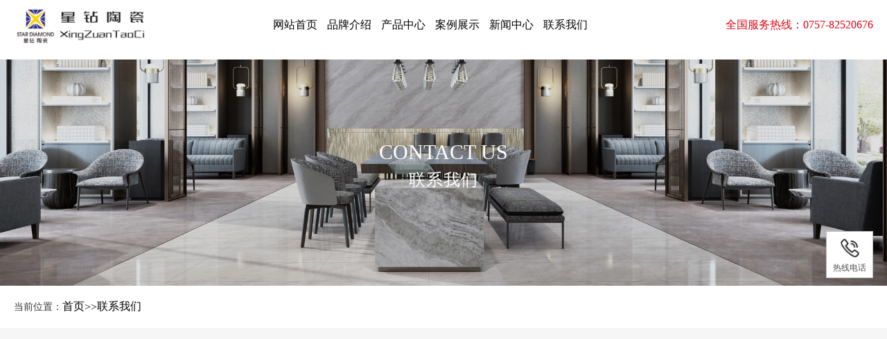

--- FILE ---
content_type: text/html; Charset=utf-8
request_url: http://fsxztc.com/about/?50.html
body_size: 4598
content:
<!DOCTYPE html>
<html lang="zh-CN">
 <head> 
  <meta charset="UTF-8" /> 
  <meta http-equiv="X-UA-Compatible" content="IE=edge" /> 
  <meta name="viewport" content="width=device-width, initial-scale=1.0" /> 
<title>联系我们-星钻陶瓷_星钻瓷砖_</title>
<meta name="description" content="星钻陶瓷,星钻瓷砖专注品质和创新,生产销售各类型号的瓷砖,星钻陶瓷位于佛山市,从岩板到大板各类型号的陶瓷,星钻瓷砖以超凡卓越的品质,把陶瓷艺术般的品味释放出来,星钻秉承工匠精神,为全球消费者及采购商提供高品质的陶瓷产品。" />
<meta name="keywords" content="星钻陶瓷,星钻瓷砖," />
  <link rel="stylesheet" href="/static/css/animate.min.css" /> 
  <link rel="stylesheet" href="/static/css/swiper.min.css" /> 
  <link rel="stylesheet" href="/static/css/share.min.css" /> 
  <link rel="stylesheet" href="/static/css/baguettebox.css" /> 
  <link rel="stylesheet" href="/static/css/main.css" /> 
  <meta name="applicable-device" content="pc,mobile" /> 
  <meta http-equiv="Cache-Control" content="no-transform" /> 
  <meta http-equiv="Cache-Control" content="no-siteapp" /> 

 </head> 
 <body class="pages"> 
  <div class="header-box"> 
   <div class="header"> 
    <div class="wrap"> 
     <div class="hd-logo"> 
      <a href="/"> 
<img src="/static/picture/1669970589620183.png" class="img1" /> <img src="/static/picture/1669970589620183.png" class="img2" /> </a> 
     </div> 
     <ul class="hd-nav"> 
      <li class=""><a href="/">网站首页</a></li> 
	  
      
      <li><a href="/about/?19.html">品牌介绍</a></li> 
	  
      <li><a href="/list/?5_1.html">产品中心</a></li> 
	  
      <li><a href="/list/?48_1.html">案例展示</a></li> 
	  
      <li><a href="/list/?1_1.html">新闻中心</a></li> 
	  
      <li><a href="/about/?50.html">联系我们</a></li> 
	  
     </ul> 
     <div class="hd-btn"> 
      <div class="hd-btn"> 
      
      </div> 
      <a href="tel:" class="tel-btn">全国服务热线：0757-82520676<br /></a> 
     </div> 
     <div class="menu-btn"> 
      <span></span> 
      <span></span> 
      <span></span> 
     </div> 
    </div> 
   </div> 
  </div> 
  <!-- 搜索弹窗 --> 
   <!-- 手机导航--> 
  <section class="m-nav"> 
   <ul> 
    <li class=""><a href="/">首页</a></li> 
	  
      
      <li><a href="/about/?19.html">品牌介绍</a></li> 
	  
      <li><a href="/list/?5_1.html">产品中心</a></li> 
	  
      <li><a href="/list/?48_1.html">案例展示</a></li> 
	  
      <li><a href="/list/?1_1.html">新闻中心</a></li> 
	  
      <li><a href="/about/?50.html">联系我们</a></li> 
	  
	  
   </ul> 
  </section>
  <div class="page-banner com-banner1"> 
   <img src="/static/picture/1670069481597674.jpg" alt="联系我们" /> 
   <h3>CONTACT US</h3> 
   <h5>联系我们</h5> 
  </div> 

  <section class="crumbs"> 
   <div class="wrap"> 
    <nav> 
     <ul> 
      <li>当前位置：</li> 
<a href="/Templates/cn2014//" title="首页">首页</a> >><a href="/about/?50.html">联系我们</a>
     </ul> 
     <div class="tit"> 
     </div> 
    </nav> 
   </div> 
  </section> 
  <!-- 移动端 --> 
  <nav class="navbar"> 
   <div> 
    <p>全部</p> 
    <em class="js-more">联系我们</em> 
    <ol> 
     <li> </li> 
    </ol> 
   </div> 
  </nav> 
  <!-- 联系我们 --> 
  <section class="contact_view"> 
   <div class="wrap"> 
    <div id="map"></div> 
    <div class="contact2"> 
     <form method='POST' name='myform' onSubmit='return metmessagesubmit("姓名不能为空","留言信息不能为空");' action="/gbook/save.asp?action=add" target='_self'>
      <div class="xinxi"> 
       <h5>联系我们</h5> 
       <p>公司名称：广东名硕陶瓷有限公司 </p> 
       <p>全国招商热线：0757-82520676 </p> 
       <p>营销中心：佛山市禅城区南庄镇华夏陶瓷博览城会展四环路六座 </p> 
       <p>生产基地：佛山市顺德区乐从镇良教工业区 </p> 
      </div> 
      <ul> 
       <li><p>在线联系我们</p></li> 
       <li class="int"> <span>您的姓名 : </span> <input type="text" name='Contact' data-must="true" data-type="name" data-error="姓名" placeholder="您的姓名" /> <i>*</i> </li> 
       <li class="int"> <span>联系电话 : </span> <input type="text" name='ContactWay' data-must="true" data-type="phone" data-error="联系方式" placeholder="请输入手机号码" /> <i>*</i> </li> 
       <li class="int"> <span>您的邮箱 : </span> <input type="text" name="yx" data-must="true" data-type="email" data-error="邮箱" placeholder="您的邮箱" /> <i>*</i> </li> 
       <li id="distpicker-form"> <span>地址 : </span> <select name='dz'></select> <select name="city"></select> 
        <!-- <select></select> --> <i>*</i> </li> 
       <li> <span>留言 : </span> <textarea data-must="true" data-error="留言" placeholder="留言" name='Content'></textarea> <i>*</i> </li> 
       <li> <button type="submit" class="sub active">点击提交</button> <button type="button" class="empty">重新填写</button> <input type="hidden" name="type" id="type1" value="在线留言" /> </li> 
      </ul> 
     </form> 
    </div> 
   </div> 
  </section> 
  <!-- 底部 --> 

 <script type="text/javascript" src="/inc/AspCms_Statistics.asp"></script><div class="footer"> 
   <div class="wrap"> 
    <div class="content"> 
     <div class="content-l"> 
      <div class="tit">
        NAVIGATION 
      </div> 
      <div class="nav"> 
       <a href="/">网站首页</a> 



      <a href="/about/?19.html">品牌介绍</a>
	  
      <a href="/list/?5_1.html">产品中心</a>
	  
      <a href="/list/?48_1.html">案例展示</a>
	  
      <a href="/list/?1_1.html">新闻中心</a>
	  
      <a href="/about/?50.html">联系我们</a>
	  
      </div> 
     </div> 
     <div class="content-m"> 
      <div class="tit">
        SEARCH AND SHARE 
      </div> 
      <div class="search_box"> 
       <form method='get' name='product_myformsearch' action='/search.asp' > 
        <input type="text" name='keys' class="int" placeholder="输入搜索关键词" /> 
        <input type="submit" value="" class="sub" /> 
       </form> 
      </div> 
      <div class="links">
        友情链接： 
 
      </div> 
      <div class="social-share" id="foot-share"></div> 
     </div> 
     <div class="content-r"> 
      <div class="tit">
        CONTACT DETAILS 
      </div> 
      <div class="txt"> 
       <p>营销中心：佛山市禅城区南庄镇华夏陶瓷博览城会展四环路六座 </p> 
       <p>生产基地：佛山市顺德区乐从镇良教工业区 </p> 
       <p>咨询热线：0757-82520676</p> 
       <!-- <p>传真电话：  </p> --> 
      </div> 
     </div> 
    </div> 
   </div> 
   <div class="copy"> 
    <div class="wrap"> 
     <p>COPYRIGHT © 2022 ALL RIGHTS RESERVED 版权归广东名硕陶瓷有限公司及旗下品牌“星钻陶瓷”所有 未经本网书面授权，请勿转载、摘编或建立镜像，否则视为侵权。  
	 <a href="https://beian.miit.gov.cn/">粤ICP备2022041241号-4</a> 
	 </p> 

    </div> 
   </div> 
  </div> 
  <!-- 验证弹窗 --> 
  <div class="formError">
   <h6>提交成功!</h6>
  </div> 
  <!-- 侧边固定栏 --> 
  <aside class="slide-nav"> 

   <div class="item nav-phone"> 
    <a href="tel:0757-82520676"> <i class="icon" style="background-image:url(/static/images/pcimg80.png);"></i> <h4>热线电话</h4> 
     <div class="mask"> 
      <div class="tel">
       
      </div> 
     </div> </a> 
   </div> 
   
  </aside> 
  <!-- 留言表单 --> 
  <section class="online"> 
   <div class="main"> 
    <div class="tit"> 
     <h3>在线留言</h3> 
     <span><b>O</b>NLINE<br />MESSAGE</span> 
    </div> 
    <form method='POST' name='myform' onSubmit='return metmessagesubmit("姓名不能为空","留言信息不能为空");' action="/gbook/save.asp?action=add" target='_self'> 

     <figure> 
      <img src="/static/picture/news-01.jpg" alt="留言左图" /> 
     </figure> 
     <ul> 
      <li> <input class="ind" type="text" name='Contact' data-must="true" data-type="name" data-error="姓名" placeholder="您的称呼" /> <select class="ind" name="sex"> <option value="先生">先生</option> <option value="女士">女士</option> </select> </li> 
      <li class="phone"> <input class="ind" type="text" name='ContactWay' data-must="true" data-type="phone" data-error="联系方式" placeholder="您的手机" /> </li> 
<li> <input class="ind" type="text" name="yx" data-must="true" data-type="name" data-error="邮箱" placeholder="您的邮箱" /> <select class="ind" name="sex"> <option value="先生">先生</option> <option value="女士">女士</option> </select> </li> 
      
      <li class="textarea"> <textarea class="ind" name='Content' data-must="true" data-error="留言" placeholder="您的留言"></textarea> </li> 
      <li> <button type="submit" class="sub message_sub">留言</button> </li> 
     </ul> 
    </form> 
    <b class="close"></b> 
   </div> 
  </section>
  <script src="/static/js/jquery.min.js"></script> 
  <script src="/static/js/modernizr.js"></script> 
  <script src="/static/js/jquery.share.min.js"></script> 
  <script src="/static/js/swiper.min.js"></script> 
  <script src="/static/js/distpicker.js"></script> 
  <script src="/static/js/baguettebox.js"></script> 
  <script src="/static/js/countup.min.js"></script> 
  <script src="/static/js/wow.min.js"></script> 
  <script src="/static/js/pubic.js"></script> 
  <!-- 地图 --> 
  <script src="/static/js/9b2cab59b1b6444dba45f20c0e1741a7.js"></script> 
  <script>
  function ShowMap(zuobiao, name, addrsee, zoom) {
      if ($("#map").length > 0) {
          var arrzuobiao = zuobiao.split(',');
          var map = new BMap.Map("map");
          map.centerAndZoom(new BMap.Point(arrzuobiao[0], arrzuobiao[1]), zoom);
          map.addControl(new BMap.NavigationControl());
          var marker = new BMap.Marker(new BMap.Point(arrzuobiao[0], arrzuobiao[1]));
          map.addOverlay(marker);
          var infoWindow = new BMap.InfoWindow('<p>' + name + '</p><p>地址:' + addrsee + '</p>');
          marker.addEventListener("click", function() {
              this.openInfoWindow(infoWindow);
          });
          marker.openInfoWindow(infoWindow);
          //map.setMapStyle({style:'geometry.stroke'});  //个性化编辑
        //   map.enableScrollWheelZoom(true); //开启鼠标滚轮缩放
      }
  }
  ShowMap(
      '113.022693,22.963221',
      '星钻陶瓷',
      '佛山市禅城区南庄镇华夏陶瓷博览城会展四环路六座',
      '15'
  );


     
</script>  
 </body>
</html>

--- FILE ---
content_type: text/css
request_url: http://fsxztc.com/static/css/animate.min.css
body_size: 6722
content:
@charset "UTF-8";

/*! Animate.css - http://daneden.me/animate Licensed under the MIT license - http://opensource.org/licenses/MIT  Copyright (c) 2014 Daniel Eden */ 
 .animated { -webkit-animation-duration: 1s; animation-duration: 1s; -webkit-animation-fill-mode: both; animation-fill-mode: both }  .animated.infinite { -webkit-animation-iteration-count: infinite; animation-iteration-count: infinite }  .animated.hinge { -webkit-animation-duration: 2s; animation-duration: 2s }  @-webkit-keyframes bounce { 0%, 100%, 20%, 53%, 80% { -webkit-transition-timing-function: cubic-bezier(0.215, .61, .355, 1); transition-timing-function: cubic-bezier(0.215, .61, .355, 1); -webkit-transform: translate3d(0, 0, 0); transform: translate3d(0, 0, 0) } 40%, 43% { -webkit-transition-timing-function: cubic-bezier(0.755, .050, .855, .060); transition-timing-function: cubic-bezier(0.755, .050, .855, .060); -webkit-transform: translate3d(0, -30px, 0); transform: translate3d(0, -30px, 0) } 70% { -webkit-transition-timing-function: cubic-bezier(0.755, .050, .855, .060); transition-timing-function: cubic-bezier(0.755, .050, .855, .060); -webkit-transform: translate3d(0, -15px, 0); transform: translate3d(0, -15px, 0) } 90% { -webkit-transform: translate3d(0, -4px, 0); transform: translate3d(0, -4px, 0) } }  @keyframes bounce { 0%, 100%, 20%, 53%, 80% { -webkit-transition-timing-function: cubic-bezier(0.215, .61, .355, 1); transition-timing-function: cubic-bezier(0.215, .61, .355, 1); -webkit-transform: translate3d(0, 0, 0); transform: translate3d(0, 0, 0) } 40%, 43% { -webkit-transition-timing-function: cubic-bezier(0.755, .050, .855, .060); transition-timing-function: cubic-bezier(0.755, .050, .855, .060); -webkit-transform: translate3d(0, -30px, 0); transform: translate3d(0, -30px, 0) } 70% { -webkit-transition-timing-function: cubic-bezier(0.755, .050, .855, .060); transition-timing-function: cubic-bezier(0.755, .050, .855, .060); -webkit-transform: translate3d(0, -15px, 0); transform: translate3d(0, -15px, 0) } 90% { -webkit-transform: translate3d(0, -4px, 0); transform: translate3d(0, -4px, 0) } }  .bounce { -webkit-animation-name: bounce; animation-name: bounce; -webkit-transform-origin: center bottom; -ms-transform-origin: center bottom; transform-origin: center bottom }  @-webkit-keyframes flash { 0%, 100%, 50% { opacity: 1 } 25%, 75% { opacity: 0 } }  @keyframes flash { 0%, 100%, 50% { opacity: 1 } 25%, 75% { opacity: 0 } }  .flash { -webkit-animation-name: flash; animation-name: flash }  @-webkit-keyframes pulse { 0% { -webkit-transform: scale3d(1, 1, 1); transform: scale3d(1, 1, 1) } 50% { -webkit-transform: scale3d(1.05, 1.05, 1.05); transform: scale3d(1.05, 1.05, 1.05) } 100% { -webkit-transform: scale3d(1, 1, 1); transform: scale3d(1, 1, 1) } }  @keyframes pulse { 0% { -webkit-transform: scale3d(1, 1, 1); transform: scale3d(1, 1, 1) } 50% { -webkit-transform: scale3d(1.05, 1.05, 1.05); transform: scale3d(1.05, 1.05, 1.05) } 100% { -webkit-transform: scale3d(1, 1, 1); transform: scale3d(1, 1, 1) } }  .pulse { -webkit-animation-name: pulse; animation-name: pulse }  @-webkit-keyframes rubberBand { 0% { -webkit-transform: scale3d(1, 1, 1); transform: scale3d(1, 1, 1) } 30% { -webkit-transform: scale3d(1.25, .75, 1); transform: scale3d(1.25, .75, 1) } 40% { -webkit-transform: scale3d(0.75, 1.25, 1); transform: scale3d(0.75, 1.25, 1) } 50% { -webkit-transform: scale3d(1.15, .85, 1); transform: scale3d(1.15, .85, 1) } 65% { -webkit-transform: scale3d(.95, 1.05, 1); transform: scale3d(.95, 1.05, 1) } 75% { -webkit-transform: scale3d(1.05, .95, 1); transform: scale3d(1.05, .95, 1) } 100% { -webkit-transform: scale3d(1, 1, 1); transform: scale3d(1, 1, 1) } }  @keyframes rubberBand { 0% { -webkit-transform: scale3d(1, 1, 1); transform: scale3d(1, 1, 1) } 30% { -webkit-transform: scale3d(1.25, .75, 1); transform: scale3d(1.25, .75, 1) } 40% { -webkit-transform: scale3d(0.75, 1.25, 1); transform: scale3d(0.75, 1.25, 1) } 50% { -webkit-transform: scale3d(1.15, .85, 1); transform: scale3d(1.15, .85, 1) } 65% { -webkit-transform: scale3d(.95, 1.05, 1); transform: scale3d(.95, 1.05, 1) } 75% { -webkit-transform: scale3d(1.05, .95, 1); transform: scale3d(1.05, .95, 1) } 100% { -webkit-transform: scale3d(1, 1, 1); transform: scale3d(1, 1, 1) } }  .rubberBand { -webkit-animation-name: rubberBand; animation-name: rubberBand }  @-webkit-keyframes shake { 0%, 100% { -webkit-transform: translate3d(0, 0, 0); transform: translate3d(0, 0, 0) } 10%, 30%, 50%, 70%, 90% { -webkit-transform: translate3d(-10px, 0, 0); transform: translate3d(-10px, 0, 0) } 20%, 40%, 60%, 80% { -webkit-transform: translate3d(10px, 0, 0); transform: translate3d(10px, 0, 0) } }  @keyframes shake { 0%, 100% { -webkit-transform: translate3d(0, 0, 0); transform: translate3d(0, 0, 0) } 10%, 30%, 50%, 70%, 90% { -webkit-transform: translate3d(-10px, 0, 0); transform: translate3d(-10px, 0, 0) } 20%, 40%, 60%, 80% { -webkit-transform: translate3d(10px, 0, 0); transform: translate3d(10px, 0, 0) } }  .shake { -webkit-animation-name: shake; animation-name: shake }  @-webkit-keyframes swing { 20% { -webkit-transform: rotate3d(0, 0, 1, 15deg); transform: rotate3d(0, 0, 1, 15deg) } 40% { -webkit-transform: rotate3d(0, 0, 1, -10deg); transform: rotate3d(0, 0, 1, -10deg) } 60% { -webkit-transform: rotate3d(0, 0, 1, 5deg); transform: rotate3d(0, 0, 1, 5deg) } 80% { -webkit-transform: rotate3d(0, 0, 1, -5deg); transform: rotate3d(0, 0, 1, -5deg) } 100% { -webkit-transform: rotate3d(0, 0, 1, 0deg); transform: rotate3d(0, 0, 1, 0deg) } }  @keyframes swing { 20% { -webkit-transform: rotate3d(0, 0, 1, 15deg); transform: rotate3d(0, 0, 1, 15deg) } 40% { -webkit-transform: rotate3d(0, 0, 1, -10deg); transform: rotate3d(0, 0, 1, -10deg) } 60% { -webkit-transform: rotate3d(0, 0, 1, 5deg); transform: rotate3d(0, 0, 1, 5deg) } 80% { -webkit-transform: rotate3d(0, 0, 1, -5deg); transform: rotate3d(0, 0, 1, -5deg) } 100% { -webkit-transform: rotate3d(0, 0, 1, 0deg); transform: rotate3d(0, 0, 1, 0deg) } }  .swing { -webkit-transform-origin: top center; -ms-transform-origin: top center; transform-origin: top center; -webkit-animation-name: swing; animation-name: swing }  @-webkit-keyframes tada { 0% { -webkit-transform: scale3d(1, 1, 1); transform: scale3d(1, 1, 1) } 10%, 20% { -webkit-transform: scale3d(.9, .9, .9) rotate3d(0, 0, 1, -3deg); transform: scale3d(.9, .9, .9) rotate3d(0, 0, 1, -3deg) } 30%, 50%, 70%, 90% { -webkit-transform: scale3d(1.1, 1.1, 1.1) rotate3d(0, 0, 1, 3deg); transform: scale3d(1.1, 1.1, 1.1) rotate3d(0, 0, 1, 3deg) } 40%, 60%, 80% { -webkit-transform: scale3d(1.1, 1.1, 1.1) rotate3d(0, 0, 1, -3deg); transform: scale3d(1.1, 1.1, 1.1) rotate3d(0, 0, 1, -3deg) } 100% { -webkit-transform: scale3d(1, 1, 1); transform: scale3d(1, 1, 1) } }  @keyframes tada { 0% { -webkit-transform: scale3d(1, 1, 1); transform: scale3d(1, 1, 1) } 10%, 20% { -webkit-transform: scale3d(.9, .9, .9) rotate3d(0, 0, 1, -3deg); transform: scale3d(.9, .9, .9) rotate3d(0, 0, 1, -3deg) } 30%, 50%, 70%, 90% { -webkit-transform: scale3d(1.1, 1.1, 1.1) rotate3d(0, 0, 1, 3deg); transform: scale3d(1.1, 1.1, 1.1) rotate3d(0, 0, 1, 3deg) } 40%, 60%, 80% { -webkit-transform: scale3d(1.1, 1.1, 1.1) rotate3d(0, 0, 1, -3deg); transform: scale3d(1.1, 1.1, 1.1) rotate3d(0, 0, 1, -3deg) } 100% { -webkit-transform: scale3d(1, 1, 1); transform: scale3d(1, 1, 1) } }  .tada { -webkit-animation-name: tada; animation-name: tada }  @-webkit-keyframes wobble { 0% { -webkit-transform: none; transform: none } 15% { -webkit-transform: translate3d(-25%, 0, 0) rotate3d(0, 0, 1, -5deg); transform: translate3d(-25%, 0, 0) rotate3d(0, 0, 1, -5deg) } 30% { -webkit-transform: translate3d(20%, 0, 0) rotate3d(0, 0, 1, 3deg); transform: translate3d(20%, 0, 0) rotate3d(0, 0, 1, 3deg) } 45% { -webkit-transform: translate3d(-15%, 0, 0) rotate3d(0, 0, 1, -3deg); transform: translate3d(-15%, 0, 0) rotate3d(0, 0, 1, -3deg) } 60% { -webkit-transform: translate3d(10%, 0, 0) rotate3d(0, 0, 1, 2deg); transform: translate3d(10%, 0, 0) rotate3d(0, 0, 1, 2deg) } 75% { -webkit-transform: translate3d(-5%, 0, 0) rotate3d(0, 0, 1, -1deg); transform: translate3d(-5%, 0, 0) rotate3d(0, 0, 1, -1deg) } 100% { -webkit-transform: none; transform: none } }  @keyframes wobble { 0% { -webkit-transform: none; transform: none } 15% { -webkit-transform: translate3d(-25%, 0, 0) rotate3d(0, 0, 1, -5deg); transform: translate3d(-25%, 0, 0) rotate3d(0, 0, 1, -5deg) } 30% { -webkit-transform: translate3d(20%, 0, 0) rotate3d(0, 0, 1, 3deg); transform: translate3d(20%, 0, 0) rotate3d(0, 0, 1, 3deg) } 45% { -webkit-transform: translate3d(-15%, 0, 0) rotate3d(0, 0, 1, -3deg); transform: translate3d(-15%, 0, 0) rotate3d(0, 0, 1, -3deg) } 60% { -webkit-transform: translate3d(10%, 0, 0) rotate3d(0, 0, 1, 2deg); transform: translate3d(10%, 0, 0) rotate3d(0, 0, 1, 2deg) } 75% { -webkit-transform: translate3d(-5%, 0, 0) rotate3d(0, 0, 1, -1deg); transform: translate3d(-5%, 0, 0) rotate3d(0, 0, 1, -1deg) } 100% { -webkit-transform: none; transform: none } }  .wobble { -webkit-animation-name: wobble; animation-name: wobble }  @-webkit-keyframes bounceIn { 0%, 100%, 20%, 40%, 60%, 80% { -webkit-transition-timing-function: cubic-bezier(0.215, .61, .355, 1); transition-timing-function: cubic-bezier(0.215, .61, .355, 1) } 0% { opacity: 0; -webkit-transform: scale3d(.3, .3, .3); transform: scale3d(.3, .3, .3) } 20% { -webkit-transform: scale3d(1.1, 1.1, 1.1); transform: scale3d(1.1, 1.1, 1.1) } 40% { -webkit-transform: scale3d(.9, .9, .9); transform: scale3d(.9, .9, .9) } 60% { opacity: 1; -webkit-transform: scale3d(1.03, 1.03, 1.03); transform: scale3d(1.03, 1.03, 1.03) } 80% { -webkit-transform: scale3d(.97, .97, .97); transform: scale3d(.97, .97, .97) } 100% { opacity: 1; -webkit-transform: scale3d(1, 1, 1); transform: scale3d(1, 1, 1) } }  @keyframes bounceIn { 0%, 100%, 20%, 40%, 60%, 80% { -webkit-transition-timing-function: cubic-bezier(0.215, .61, .355, 1); transition-timing-function: cubic-bezier(0.215, .61, .355, 1) } 0% { opacity: 0; -webkit-transform: scale3d(.3, .3, .3); transform: scale3d(.3, .3, .3) } 20% { -webkit-transform: scale3d(1.1, 1.1, 1.1); transform: scale3d(1.1, 1.1, 1.1) } 40% { -webkit-transform: scale3d(.9, .9, .9); transform: scale3d(.9, .9, .9) } 60% { opacity: 1; -webkit-transform: scale3d(1.03, 1.03, 1.03); transform: scale3d(1.03, 1.03, 1.03) } 80% { -webkit-transform: scale3d(.97, .97, .97); transform: scale3d(.97, .97, .97) } 100% { opacity: 1; -webkit-transform: scale3d(1, 1, 1); transform: scale3d(1, 1, 1) } }  .bounceIn { -webkit-animation-name: bounceIn; animation-name: bounceIn; -webkit-animation-duration: .75s; animation-duration: .75s }  @-webkit-keyframes bounceInDown { 0%, 100%, 60%, 75%, 90% { -webkit-transition-timing-function: cubic-bezier(0.215, .61, .355, 1); transition-timing-function: cubic-bezier(0.215, .61, .355, 1) } 0% { opacity: 0; -webkit-transform: translate3d(0, -3000px, 0); transform: translate3d(0, -3000px, 0) } 60% { opacity: 1; -webkit-transform: translate3d(0, 25px, 0); transform: translate3d(0, 25px, 0) } 75% { -webkit-transform: translate3d(0, -10px, 0); transform: translate3d(0, -10px, 0) } 90% { -webkit-transform: translate3d(0, 5px, 0); transform: translate3d(0, 5px, 0) } 100% { -webkit-transform: none; transform: none } }  @keyframes bounceInDown { 0%, 100%, 60%, 75%, 90% { -webkit-transition-timing-function: cubic-bezier(0.215, .61, .355, 1); transition-timing-function: cubic-bezier(0.215, .61, .355, 1) } 0% { opacity: 0; -webkit-transform: translate3d(0, -3000px, 0); transform: translate3d(0, -3000px, 0) } 60% { opacity: 1; -webkit-transform: translate3d(0, 25px, 0); transform: translate3d(0, 25px, 0) } 75% { -webkit-transform: translate3d(0, -10px, 0); transform: translate3d(0, -10px, 0) } 90% { -webkit-transform: translate3d(0, 5px, 0); transform: translate3d(0, 5px, 0) } 100% { -webkit-transform: none; transform: none } }  .bounceInDown { -webkit-animation-name: bounceInDown; animation-name: bounceInDown }  @-webkit-keyframes bounceInLeft { 0%, 100%, 60%, 75%, 90% { -webkit-transition-timing-function: cubic-bezier(0.215, .61, .355, 1); transition-timing-function: cubic-bezier(0.215, .61, .355, 1) } 0% { opacity: 0; -webkit-transform: translate3d(-3000px, 0, 0); transform: translate3d(-3000px, 0, 0) } 60% { opacity: 1; -webkit-transform: translate3d(25px, 0, 0); transform: translate3d(25px, 0, 0) } 75% { -webkit-transform: translate3d(-10px, 0, 0); transform: translate3d(-10px, 0, 0) } 90% { -webkit-transform: translate3d(5px, 0, 0); transform: translate3d(5px, 0, 0) } 100% { -webkit-transform: none; transform: none } }  @keyframes bounceInLeft { 0%, 100%, 60%, 75%, 90% { -webkit-transition-timing-function: cubic-bezier(0.215, .61, .355, 1); transition-timing-function: cubic-bezier(0.215, .61, .355, 1) } 0% { opacity: 0; -webkit-transform: translate3d(-3000px, 0, 0); transform: translate3d(-3000px, 0, 0) } 60% { opacity: 1; -webkit-transform: translate3d(25px, 0, 0); transform: translate3d(25px, 0, 0) } 75% { -webkit-transform: translate3d(-10px, 0, 0); transform: translate3d(-10px, 0, 0) } 90% { -webkit-transform: translate3d(5px, 0, 0); transform: translate3d(5px, 0, 0) } 100% { -webkit-transform: none; transform: none } }  .bounceInLeft { -webkit-animation-name: bounceInLeft; animation-name: bounceInLeft }  @-webkit-keyframes bounceInRight { 0%, 100%, 60%, 75%, 90% { -webkit-transition-timing-function: cubic-bezier(0.215, .61, .355, 1); transition-timing-function: cubic-bezier(0.215, .61, .355, 1) } 0% { opacity: 0; -webkit-transform: translate3d(3000px, 0, 0); transform: translate3d(3000px, 0, 0) } 60% { opacity: 1; -webkit-transform: translate3d(-25px, 0, 0); transform: translate3d(-25px, 0, 0) } 75% { -webkit-transform: translate3d(10px, 0, 0); transform: translate3d(10px, 0, 0) } 90% { -webkit-transform: translate3d(-5px, 0, 0); transform: translate3d(-5px, 0, 0) } 100% { -webkit-transform: none; transform: none } }  @keyframes bounceInRight { 0%, 100%, 60%, 75%, 90% { -webkit-transition-timing-function: cubic-bezier(0.215, .61, .355, 1); transition-timing-function: cubic-bezier(0.215, .61, .355, 1) } 0% { opacity: 0; -webkit-transform: translate3d(3000px, 0, 0); transform: translate3d(3000px, 0, 0) } 60% { opacity: 1; -webkit-transform: translate3d(-25px, 0, 0); transform: translate3d(-25px, 0, 0) } 75% { -webkit-transform: translate3d(10px, 0, 0); transform: translate3d(10px, 0, 0) } 90% { -webkit-transform: translate3d(-5px, 0, 0); transform: translate3d(-5px, 0, 0) } 100% { -webkit-transform: none; transform: none } }  .bounceInRight { -webkit-animation-name: bounceInRight; animation-name: bounceInRight }  @-webkit-keyframes bounceInUp { 0%, 100%, 60%, 75%, 90% { -webkit-transition-timing-function: cubic-bezier(0.215, .61, .355, 1); transition-timing-function: cubic-bezier(0.215, .61, .355, 1) } 0% { opacity: 0; -webkit-transform: translate3d(0, 3000px, 0); transform: translate3d(0, 3000px, 0) } 60% { opacity: 1; -webkit-transform: translate3d(0, -20px, 0); transform: translate3d(0, -20px, 0) } 75% { -webkit-transform: translate3d(0, 10px, 0); transform: translate3d(0, 10px, 0) } 90% { -webkit-transform: translate3d(0, -5px, 0); transform: translate3d(0, -5px, 0) } 100% { -webkit-transform: translate3d(0, 0, 0); transform: translate3d(0, 0, 0) } }  @keyframes bounceInUp { 0%, 100%, 60%, 75%, 90% { -webkit-transition-timing-function: cubic-bezier(0.215, .61, .355, 1); transition-timing-function: cubic-bezier(0.215, .61, .355, 1) } 0% { opacity: 0; -webkit-transform: translate3d(0, 3000px, 0); transform: translate3d(0, 3000px, 0) } 60% { opacity: 1; -webkit-transform: translate3d(0, -20px, 0); transform: translate3d(0, -20px, 0) } 75% { -webkit-transform: translate3d(0, 10px, 0); transform: translate3d(0, 10px, 0) } 90% { -webkit-transform: translate3d(0, -5px, 0); transform: translate3d(0, -5px, 0) } 100% { -webkit-transform: translate3d(0, 0, 0); transform: translate3d(0, 0, 0) } }  .bounceInUp { -webkit-animation-name: bounceInUp; animation-name: bounceInUp }  @-webkit-keyframes bounceOut { 20% { -webkit-transform: scale3d(.9, .9, .9); transform: scale3d(.9, .9, .9) } 50%, 55% { opacity: 1; -webkit-transform: scale3d(1.1, 1.1, 1.1); transform: scale3d(1.1, 1.1, 1.1) } 100% { opacity: 0; -webkit-transform: scale3d(.3, .3, .3); transform: scale3d(.3, .3, .3) } }  @keyframes bounceOut { 20% { -webkit-transform: scale3d(.9, .9, .9); transform: scale3d(.9, .9, .9) } 50%, 55% { opacity: 1; -webkit-transform: scale3d(1.1, 1.1, 1.1); transform: scale3d(1.1, 1.1, 1.1) } 100% { opacity: 0; -webkit-transform: scale3d(.3, .3, .3); transform: scale3d(.3, .3, .3) } }  .bounceOut { -webkit-animation-name: bounceOut; animation-name: bounceOut; -webkit-animation-duration: .75s; animation-duration: .75s }  @-webkit-keyframes bounceOutDown { 20% { -webkit-transform: translate3d(0, 10px, 0); transform: translate3d(0, 10px, 0) } 40%, 45% { opacity: 1; -webkit-transform: translate3d(0, -20px, 0); transform: translate3d(0, -20px, 0) } 100% { opacity: 0; -webkit-transform: translate3d(0, 2000px, 0); transform: translate3d(0, 2000px, 0) } }  @keyframes bounceOutDown { 20% { -webkit-transform: translate3d(0, 10px, 0); transform: translate3d(0, 10px, 0) } 40%, 45% { opacity: 1; -webkit-transform: translate3d(0, -20px, 0); transform: translate3d(0, -20px, 0) } 100% { opacity: 0; -webkit-transform: translate3d(0, 2000px, 0); transform: translate3d(0, 2000px, 0) } }  .bounceOutDown { -webkit-animation-name: bounceOutDown; animation-name: bounceOutDown }  @-webkit-keyframes bounceOutLeft { 20% { opacity: 1; -webkit-transform: translate3d(20px, 0, 0); transform: translate3d(20px, 0, 0) } 100% { opacity: 0; -webkit-transform: translate3d(-2000px, 0, 0); transform: translate3d(-2000px, 0, 0) } }  @keyframes bounceOutLeft { 20% { opacity: 1; -webkit-transform: translate3d(20px, 0, 0); transform: translate3d(20px, 0, 0) } 100% { opacity: 0; -webkit-transform: translate3d(-2000px, 0, 0); transform: translate3d(-2000px, 0, 0) } }  .bounceOutLeft { -webkit-animation-name: bounceOutLeft; animation-name: bounceOutLeft }  @-webkit-keyframes bounceOutRight { 20% { opacity: 1; -webkit-transform: translate3d(-20px, 0, 0); transform: translate3d(-20px, 0, 0) } 100% { opacity: 0; -webkit-transform: translate3d(2000px, 0, 0); transform: translate3d(2000px, 0, 0) } }  @keyframes bounceOutRight { 20% { opacity: 1; -webkit-transform: translate3d(-20px, 0, 0); transform: translate3d(-20px, 0, 0) } 100% { opacity: 0; -webkit-transform: translate3d(2000px, 0, 0); transform: translate3d(2000px, 0, 0) } }  .bounceOutRight { -webkit-animation-name: bounceOutRight; animation-name: bounceOutRight }  @-webkit-keyframes bounceOutUp { 20% { -webkit-transform: translate3d(0, -10px, 0); transform: translate3d(0, -10px, 0) } 40%, 45% { opacity: 1; -webkit-transform: translate3d(0, 20px, 0); transform: translate3d(0, 20px, 0) } 100% { opacity: 0; -webkit-transform: translate3d(0, -2000px, 0); transform: translate3d(0, -2000px, 0) } }  @keyframes bounceOutUp { 20% { -webkit-transform: translate3d(0, -10px, 0); transform: translate3d(0, -10px, 0) } 40%, 45% { opacity: 1; -webkit-transform: translate3d(0, 20px, 0); transform: translate3d(0, 20px, 0) } 100% { opacity: 0; -webkit-transform: translate3d(0, -2000px, 0); transform: translate3d(0, -2000px, 0) } }  .bounceOutUp { -webkit-animation-name: bounceOutUp; animation-name: bounceOutUp }  @-webkit-keyframes fadeIn { 0% { opacity: 0 } 100% { opacity: 1 } }  @keyframes fadeIn { 0% { opacity: 0 } 100% { opacity: 1 } }  .fadeIn { -webkit-animation-name: fadeIn; animation-name: fadeIn }  @-webkit-keyframes fadeInDown { 0% { opacity: 0; -webkit-transform: translate3d(0, -100%, 0); transform: translate3d(0, -100%, 0) } 100% { opacity: 1; -webkit-transform: none; transform: none } }  @keyframes fadeInDown { 0% { opacity: 0; -webkit-transform: translate3d(0, -100%, 0); transform: translate3d(0, -100%, 0) } 100% { opacity: 1; -webkit-transform: none; transform: none } }  .fadeInDown { -webkit-animation-name: fadeInDown; animation-name: fadeInDown }  @-webkit-keyframes fadeInDownBig { 0% { opacity: 0; -webkit-transform: translate3d(0, -2000px, 0); transform: translate3d(0, -2000px, 0) } 100% { opacity: 1; -webkit-transform: none; transform: none } }  @keyframes fadeInDownBig { 0% { opacity: 0; -webkit-transform: translate3d(0, -2000px, 0); transform: translate3d(0, -2000px, 0) } 100% { opacity: 1; -webkit-transform: none; transform: none } }  .fadeInDownBig { -webkit-animation-name: fadeInDownBig; animation-name: fadeInDownBig }  @-webkit-keyframes fadeInLeft { 0% { opacity: 0; -webkit-transform: translate3d(-100%, 0, 0); transform: translate3d(-100%, 0, 0) } 100% { opacity: 1; -webkit-transform: none; transform: none } }  @keyframes fadeInLeft { 0% { opacity: 0; -webkit-transform: translate3d(-100%, 0, 0); transform: translate3d(-100%, 0, 0) } 100% { opacity: 1; -webkit-transform: none; transform: none } }  .fadeInLeft { -webkit-animation-name: fadeInLeft; animation-name: fadeInLeft }  @-webkit-keyframes fadeInLeftBig { 0% { opacity: 0; -webkit-transform: translate3d(-2000px, 0, 0); transform: translate3d(-2000px, 0, 0) } 100% { opacity: 1; -webkit-transform: none; transform: none } }  @keyframes fadeInLeftBig { 0% { opacity: 0; -webkit-transform: translate3d(-2000px, 0, 0); transform: translate3d(-2000px, 0, 0) } 100% { opacity: 1; -webkit-transform: none; transform: none } }  .fadeInLeftBig { -webkit-animation-name: fadeInLeftBig; animation-name: fadeInLeftBig }  @-webkit-keyframes fadeInRight { 0% { opacity: 0; -webkit-transform: translate3d(100%, 0, 0); transform: translate3d(100%, 0, 0) } 100% { opacity: 1; -webkit-transform: none; transform: none } }  @keyframes fadeInRight { 0% { opacity: 0; -webkit-transform: translate3d(100%, 0, 0); transform: translate3d(100%, 0, 0) } 100% { opacity: 1; -webkit-transform: none; transform: none } }  .fadeInRight { -webkit-animation-name: fadeInRight; animation-name: fadeInRight }  @-webkit-keyframes fadeInRightBig { 0% { opacity: 0; -webkit-transform: translate3d(2000px, 0, 0); transform: translate3d(2000px, 0, 0) } 100% { opacity: 1; -webkit-transform: none; transform: none } }  @keyframes fadeInRightBig { 0% { opacity: 0; -webkit-transform: translate3d(2000px, 0, 0); transform: translate3d(2000px, 0, 0) } 100% { opacity: 1; -webkit-transform: none; transform: none } }  .fadeInRightBig { -webkit-animation-name: fadeInRightBig; animation-name: fadeInRightBig }  @-webkit-keyframes fadeInUp { 0% { opacity: 0; -webkit-transform: translate3d(0, 100px, 0); transform: translate3d(0, 100px, 0) } 100% { opacity: 1; -webkit-transform: none; transform: none } }  @keyframes fadeInUp { 0% { opacity: 0; -webkit-transform: translate3d(0, 100px, 0); transform: translate3d(0, 100px, 0) } 100% { opacity: 1; -webkit-transform: none; transform: none } }  .fadeInUp { -webkit-animation-name: fadeInUp; animation-name: fadeInUp }  @-webkit-keyframes fadeInUpBig { 0% { opacity: 0; -webkit-transform: translate3d(0, 2000px, 0); transform: translate3d(0, 2000px, 0) } 100% { opacity: 1; -webkit-transform: none; transform: none } }  @keyframes fadeInUpBig { 0% { opacity: 0; -webkit-transform: translate3d(0, 2000px, 0); transform: translate3d(0, 2000px, 0) } 100% { opacity: 1; -webkit-transform: none; transform: none } }  .fadeInUpBig { -webkit-animation-name: fadeInUpBig; animation-name: fadeInUpBig }  @-webkit-keyframes fadeOut { 0% { opacity: 1 } 100% { opacity: 0 } }  @keyframes fadeOut { 0% { opacity: 1 } 100% { opacity: 0 } }  .fadeOut { -webkit-animation-name: fadeOut; animation-name: fadeOut }  @-webkit-keyframes fadeOutDown { 0% { opacity: 1 } 100% { opacity: 0; -webkit-transform: translate3d(0, 100%, 0); transform: translate3d(0, 100%, 0) } }  @keyframes fadeOutDown { 0% { opacity: 1 } 100% { opacity: 0; -webkit-transform: translate3d(0, 100%, 0); transform: translate3d(0, 100%, 0) } }  .fadeOutDown { -webkit-animation-name: fadeOutDown; animation-name: fadeOutDown }  @-webkit-keyframes fadeOutDownBig { 0% { opacity: 1 } 100% { opacity: 0; -webkit-transform: translate3d(0, 2000px, 0); transform: translate3d(0, 2000px, 0) } }  @keyframes fadeOutDownBig { 0% { opacity: 1 } 100% { opacity: 0; -webkit-transform: translate3d(0, 2000px, 0); transform: translate3d(0, 2000px, 0) } }  .fadeOutDownBig { -webkit-animation-name: fadeOutDownBig; animation-name: fadeOutDownBig }  @-webkit-keyframes fadeOutLeft { 0% { opacity: 1 } 100% { opacity: 0; -webkit-transform: translate3d(-100%, 0, 0); transform: translate3d(-100%, 0, 0) } }  @keyframes fadeOutLeft { 0% { opacity: 1 } 100% { opacity: 0; -webkit-transform: translate3d(-100%, 0, 0); transform: translate3d(-100%, 0, 0) } }  .fadeOutLeft { -webkit-animation-name: fadeOutLeft; animation-name: fadeOutLeft }  @-webkit-keyframes fadeOutLeftBig { 0% { opacity: 1 } 100% { opacity: 0; -webkit-transform: translate3d(-2000px, 0, 0); transform: translate3d(-2000px, 0, 0) } }  @keyframes fadeOutLeftBig { 0% { opacity: 1 } 100% { opacity: 0; -webkit-transform: translate3d(-2000px, 0, 0); transform: translate3d(-2000px, 0, 0) } }  .fadeOutLeftBig { -webkit-animation-name: fadeOutLeftBig; animation-name: fadeOutLeftBig }  @-webkit-keyframes fadeOutRight { 0% { opacity: 1 } 100% { opacity: 0; -webkit-transform: translate3d(100%, 0, 0); transform: translate3d(100%, 0, 0) } }  @keyframes fadeOutRight { 0% { opacity: 1 } 100% { opacity: 0; -webkit-transform: translate3d(100%, 0, 0); transform: translate3d(100%, 0, 0) } }  .fadeOutRight { -webkit-animation-name: fadeOutRight; animation-name: fadeOutRight }  @-webkit-keyframes fadeOutRightBig { 0% { opacity: 1 } 100% { opacity: 0; -webkit-transform: translate3d(2000px, 0, 0); transform: translate3d(2000px, 0, 0) } }  @keyframes fadeOutRightBig { 0% { opacity: 1 } 100% { opacity: 0; -webkit-transform: translate3d(2000px, 0, 0); transform: translate3d(2000px, 0, 0) } }  .fadeOutRightBig { -webkit-animation-name: fadeOutRightBig; animation-name: fadeOutRightBig }  @-webkit-keyframes fadeOutUp { 0% { opacity: 1 } 100% { opacity: 0; -webkit-transform: translate3d(0, -100%, 0); transform: translate3d(0, -100%, 0) } }  @keyframes fadeOutUp { 0% { opacity: 1 } 100% { opacity: 0; -webkit-transform: translate3d(0, -100%, 0); transform: translate3d(0, -100%, 0) } }  .fadeOutUp { -webkit-animation-name: fadeOutUp; animation-name: fadeOutUp }  @-webkit-keyframes fadeOutUpBig { 0% { opacity: 1 } 100% { opacity: 0; -webkit-transform: translate3d(0, -2000px, 0); transform: translate3d(0, -2000px, 0) } }  @keyframes fadeOutUpBig { 0% { opacity: 1 } 100% { opacity: 0; -webkit-transform: translate3d(0, -2000px, 0); transform: translate3d(0, -2000px, 0) } }  .fadeOutUpBig { -webkit-animation-name: fadeOutUpBig; animation-name: fadeOutUpBig }  @-webkit-keyframes flip { 0% { -webkit-transform: perspective(400px) rotate3d(0, 1, 0, -360deg); transform: perspective(400px) rotate3d(0, 1, 0, -360deg); -webkit-animation-timing-function: ease-out; animation-timing-function: ease-out } 40% { -webkit-transform: perspective(400px) translate3d(0, 0, 150px) rotate3d(0, 1, 0, -190deg); transform: perspective(400px) translate3d(0, 0, 150px) rotate3d(0, 1, 0, -190deg); -webkit-animation-timing-function: ease-out; animation-timing-function: ease-out } 50% { -webkit-transform: perspective(400px) translate3d(0, 0, 150px) rotate3d(0, 1, 0, -170deg); transform: perspective(400px) translate3d(0, 0, 150px) rotate3d(0, 1, 0, -170deg); -webkit-animation-timing-function: ease-in; animation-timing-function: ease-in } 80% { -webkit-transform: perspective(400px) scale3d(.95, .95, .95); transform: perspective(400px) scale3d(.95, .95, .95); -webkit-animation-timing-function: ease-in; animation-timing-function: ease-in } 100% { -webkit-transform: perspective(400px); transform: perspective(400px); -webkit-animation-timing-function: ease-in; animation-timing-function: ease-in } }  @keyframes flip { 0% { -webkit-transform: perspective(400px) rotate3d(0, 1, 0, -360deg); transform: perspective(400px) rotate3d(0, 1, 0, -360deg); -webkit-animation-timing-function: ease-out; animation-timing-function: ease-out } 40% { -webkit-transform: perspective(400px) translate3d(0, 0, 150px) rotate3d(0, 1, 0, -190deg); transform: perspective(400px) translate3d(0, 0, 150px) rotate3d(0, 1, 0, -190deg); -webkit-animation-timing-function: ease-out; animation-timing-function: ease-out } 50% { -webkit-transform: perspective(400px) translate3d(0, 0, 150px) rotate3d(0, 1, 0, -170deg); transform: perspective(400px) translate3d(0, 0, 150px) rotate3d(0, 1, 0, -170deg); -webkit-animation-timing-function: ease-in; animation-timing-function: ease-in } 80% { -webkit-transform: perspective(400px) scale3d(.95, .95, .95); transform: perspective(400px) scale3d(.95, .95, .95); -webkit-animation-timing-function: ease-in; animation-timing-function: ease-in } 100% { -webkit-transform: perspective(400px); transform: perspective(400px); -webkit-animation-timing-function: ease-in; animation-timing-function: ease-in } }  .animated.flip { -webkit-backface-visibility: visible; backface-visibility: visible; -webkit-animation-name: flip; animation-name: flip }  @-webkit-keyframes flipInX { 0% { -webkit-transform: perspective(400px) rotate3d(1, 0, 0, 90deg); transform: perspective(400px) rotate3d(1, 0, 0, 90deg); -webkit-transition-timing-function: ease-in; transition-timing-function: ease-in; opacity: 0 } 40% { -webkit-transform: perspective(400px) rotate3d(1, 0, 0, -20deg); transform: perspective(400px) rotate3d(1, 0, 0, -20deg); -webkit-transition-timing-function: ease-in; transition-timing-function: ease-in } 60% { -webkit-transform: perspective(400px) rotate3d(1, 0, 0, 10deg); transform: perspective(400px) rotate3d(1, 0, 0, 10deg); opacity: 1 } 80% { -webkit-transform: perspective(400px) rotate3d(1, 0, 0, -5deg); transform: perspective(400px) rotate3d(1, 0, 0, -5deg) } 100% { -webkit-transform: perspective(400px); transform: perspective(400px) } }  @keyframes flipInX { 0% { -webkit-transform: perspective(400px) rotate3d(1, 0, 0, 90deg); transform: perspective(400px) rotate3d(1, 0, 0, 90deg); -webkit-transition-timing-function: ease-in; transition-timing-function: ease-in; opacity: 0 } 40% { -webkit-transform: perspective(400px) rotate3d(1, 0, 0, -20deg); transform: perspective(400px) rotate3d(1, 0, 0, -20deg); -webkit-transition-timing-function: ease-in; transition-timing-function: ease-in } 60% { -webkit-transform: perspective(400px) rotate3d(1, 0, 0, 10deg); transform: perspective(400px) rotate3d(1, 0, 0, 10deg); opacity: 1 } 80% { -webkit-transform: perspective(400px) rotate3d(1, 0, 0, -5deg); transform: perspective(400px) rotate3d(1, 0, 0, -5deg) } 100% { -webkit-transform: perspective(400px); transform: perspective(400px) } }  .flipInX { -webkit-backface-visibility: visible!important; backface-visibility: visible!important; -webkit-animation-name: flipInX; animation-name: flipInX }  @-webkit-keyframes flipInY { 0% { -webkit-transform: perspective(400px) rotate3d(0, 1, 0, 90deg); transform: perspective(400px) rotate3d(0, 1, 0, 90deg); -webkit-transition-timing-function: ease-in; transition-timing-function: ease-in; opacity: 0 } 40% { -webkit-transform: perspective(400px) rotate3d(0, 1, 0, -20deg); transform: perspective(400px) rotate3d(0, 1, 0, -20deg); -webkit-transition-timing-function: ease-in; transition-timing-function: ease-in } 60% { -webkit-transform: perspective(400px) rotate3d(0, 1, 0, 10deg); transform: perspective(400px) rotate3d(0, 1, 0, 10deg); opacity: 1 } 80% { -webkit-transform: perspective(400px) rotate3d(0, 1, 0, -5deg); transform: perspective(400px) rotate3d(0, 1, 0, -5deg) } 100% { -webkit-transform: perspective(400px); transform: perspective(400px) } }  @keyframes flipInY { 0% { -webkit-transform: perspective(400px) rotate3d(0, 1, 0, 90deg); transform: perspective(400px) rotate3d(0, 1, 0, 90deg); -webkit-transition-timing-function: ease-in; transition-timing-function: ease-in; opacity: 0 } 40% { -webkit-transform: perspective(400px) rotate3d(0, 1, 0, -20deg); transform: perspective(400px) rotate3d(0, 1, 0, -20deg); -webkit-transition-timing-function: ease-in; transition-timing-function: ease-in } 60% { -webkit-transform: perspective(400px) rotate3d(0, 1, 0, 10deg); transform: perspective(400px) rotate3d(0, 1, 0, 10deg); opacity: 1 } 80% { -webkit-transform: perspective(400px) rotate3d(0, 1, 0, -5deg); transform: perspective(400px) rotate3d(0, 1, 0, -5deg) } 100% { -webkit-transform: perspective(400px); transform: perspective(400px) } }  .flipInY { -webkit-backface-visibility: visible!important; backface-visibility: visible!important; -webkit-animation-name: flipInY; animation-name: flipInY }  @-webkit-keyframes flipOutX { 0% { -webkit-transform: perspective(400px); transform: perspective(400px) } 30% { -webkit-transform: perspective(400px) rotate3d(1, 0, 0, -20deg); transform: perspective(400px) rotate3d(1, 0, 0, -20deg); opacity: 1 } 100% { -webkit-transform: perspective(400px) rotate3d(1, 0, 0, 90deg); transform: perspective(400px) rotate3d(1, 0, 0, 90deg); opacity: 0 } }  @keyframes flipOutX { 0% { -webkit-transform: perspective(400px); transform: perspective(400px) } 30% { -webkit-transform: perspective(400px) rotate3d(1, 0, 0, -20deg); transform: perspective(400px) rotate3d(1, 0, 0, -20deg); opacity: 1 } 100% { -webkit-transform: perspective(400px) rotate3d(1, 0, 0, 90deg); transform: perspective(400px) rotate3d(1, 0, 0, 90deg); opacity: 0 } }  .flipOutX { -webkit-animation-name: flipOutX; animation-name: flipOutX; -webkit-animation-duration: .75s; animation-duration: .75s; -webkit-backface-visibility: visible!important; backface-visibility: visible!important }  @-webkit-keyframes flipOutY { 0% { -webkit-transform: perspective(400px); transform: perspective(400px) } 30% { -webkit-transform: perspective(400px) rotate3d(0, 1, 0, -15deg); transform: perspective(400px) rotate3d(0, 1, 0, -15deg); opacity: 1 } 100% { -webkit-transform: perspective(400px) rotate3d(0, 1, 0, 90deg); transform: perspective(400px) rotate3d(0, 1, 0, 90deg); opacity: 0 } }  @keyframes flipOutY { 0% { -webkit-transform: perspective(400px); transform: perspective(400px) } 30% { -webkit-transform: perspective(400px) rotate3d(0, 1, 0, -15deg); transform: perspective(400px) rotate3d(0, 1, 0, -15deg); opacity: 1 } 100% { -webkit-transform: perspective(400px) rotate3d(0, 1, 0, 90deg); transform: perspective(400px) rotate3d(0, 1, 0, 90deg); opacity: 0 } }  .flipOutY { -webkit-backface-visibility: visible!important; backface-visibility: visible!important; -webkit-animation-name: flipOutY; animation-name: flipOutY; -webkit-animation-duration: .75s; animation-duration: .75s }  @-webkit-keyframes lightSpeedIn { 0% { -webkit-transform: translate3d(100%, 0, 0) skewX(-30deg); transform: translate3d(100%, 0, 0) skewX(-30deg); opacity: 0 } 60% { -webkit-transform: skewX(20deg); transform: skewX(20deg); opacity: 1 } 80% { -webkit-transform: skewX(-5deg); transform: skewX(-5deg); opacity: 1 } 100% { -webkit-transform: none; transform: none; opacity: 1 } }  @keyframes lightSpeedIn { 0% { -webkit-transform: translate3d(100%, 0, 0) skewX(-30deg); transform: translate3d(100%, 0, 0) skewX(-30deg); opacity: 0 } 60% { -webkit-transform: skewX(20deg); transform: skewX(20deg); opacity: 1 } 80% { -webkit-transform: skewX(-5deg); transform: skewX(-5deg); opacity: 1 } 100% { -webkit-transform: none; transform: none; opacity: 1 } }  .lightSpeedIn { -webkit-animation-name: lightSpeedIn; animation-name: lightSpeedIn; -webkit-animation-timing-function: ease-out; animation-timing-function: ease-out }  @-webkit-keyframes lightSpeedOut { 0% { opacity: 1 } 100% { -webkit-transform: translate3d(100%, 0, 0) skewX(30deg); transform: translate3d(100%, 0, 0) skewX(30deg); opacity: 0 } }  @keyframes lightSpeedOut { 0% { opacity: 1 } 100% { -webkit-transform: translate3d(100%, 0, 0) skewX(30deg); transform: translate3d(100%, 0, 0) skewX(30deg); opacity: 0 } }  .lightSpeedOut { -webkit-animation-name: lightSpeedOut; animation-name: lightSpeedOut; -webkit-animation-timing-function: ease-in; animation-timing-function: ease-in }  @-webkit-keyframes rotateIn { 0% { -webkit-transform-origin: center; transform-origin: center; -webkit-transform: rotate3d(0, 0, 1, -200deg); transform: rotate3d(0, 0, 1, -200deg); opacity: 0 } 100% { -webkit-transform-origin: center; transform-origin: center; -webkit-transform: none; transform: none; opacity: 1 } }  @keyframes rotateIn { 0% { -webkit-transform-origin: center; transform-origin: center; -webkit-transform: rotate3d(0, 0, 1, -200deg); transform: rotate3d(0, 0, 1, -200deg); opacity: 0 } 100% { -webkit-transform-origin: center; transform-origin: center; -webkit-transform: none; transform: none; opacity: 1 } }  .rotateIn { -webkit-animation-name: rotateIn; animation-name: rotateIn }  @-webkit-keyframes rotateInDownLeft { 0% { -webkit-transform-origin: left bottom; transform-origin: left bottom; -webkit-transform: rotate3d(0, 0, 1, -45deg); transform: rotate3d(0, 0, 1, -45deg); opacity: 0 } 100% { -webkit-transform-origin: left bottom; transform-origin: left bottom; -webkit-transform: none; transform: none; opacity: 1 } }  @keyframes rotateInDownLeft { 0% { -webkit-transform-origin: left bottom; transform-origin: left bottom; -webkit-transform: rotate3d(0, 0, 1, -45deg); transform: rotate3d(0, 0, 1, -45deg); opacity: 0 } 100% { -webkit-transform-origin: left bottom; transform-origin: left bottom; -webkit-transform: none; transform: none; opacity: 1 } }  .rotateInDownLeft { -webkit-animation-name: rotateInDownLeft; animation-name: rotateInDownLeft }  @-webkit-keyframes rotateInDownRight { 0% { -webkit-transform-origin: right bottom; transform-origin: right bottom; -webkit-transform: rotate3d(0, 0, 1, 45deg); transform: rotate3d(0, 0, 1, 45deg); opacity: 0 } 100% { -webkit-transform-origin: right bottom; transform-origin: right bottom; -webkit-transform: none; transform: none; opacity: 1 } }  @keyframes rotateInDownRight { 0% { -webkit-transform-origin: right bottom; transform-origin: right bottom; -webkit-transform: rotate3d(0, 0, 1, 45deg); transform: rotate3d(0, 0, 1, 45deg); opacity: 0 } 100% { -webkit-transform-origin: right bottom; transform-origin: right bottom; -webkit-transform: none; transform: none; opacity: 1 } }  .rotateInDownRight { -webkit-animation-name: rotateInDownRight; animation-name: rotateInDownRight }  @-webkit-keyframes rotateInUpLeft { 0% { -webkit-transform-origin: left bottom; transform-origin: left bottom; -webkit-transform: rotate3d(0, 0, 1, 45deg); transform: rotate3d(0, 0, 1, 45deg); opacity: 0 } 100% { -webkit-transform-origin: left bottom; transform-origin: left bottom; -webkit-transform: none; transform: none; opacity: 1 } }  @keyframes rotateInUpLeft { 0% { -webkit-transform-origin: left bottom; transform-origin: left bottom; -webkit-transform: rotate3d(0, 0, 1, 45deg); transform: rotate3d(0, 0, 1, 45deg); opacity: 0 } 100% { -webkit-transform-origin: left bottom; transform-origin: left bottom; -webkit-transform: none; transform: none; opacity: 1 } }  .rotateInUpLeft { -webkit-animation-name: rotateInUpLeft; animation-name: rotateInUpLeft }  @-webkit-keyframes rotateInUpRight { 0% { -webkit-transform-origin: right bottom; transform-origin: right bottom; -webkit-transform: rotate3d(0, 0, 1, -90deg); transform: rotate3d(0, 0, 1, -90deg); opacity: 0 } 100% { -webkit-transform-origin: right bottom; transform-origin: right bottom; -webkit-transform: none; transform: none; opacity: 1 } }  @keyframes rotateInUpRight { 0% { -webkit-transform-origin: right bottom; transform-origin: right bottom; -webkit-transform: rotate3d(0, 0, 1, -90deg); transform: rotate3d(0, 0, 1, -90deg); opacity: 0 } 100% { -webkit-transform-origin: right bottom; transform-origin: right bottom; -webkit-transform: none; transform: none; opacity: 1 } }  .rotateInUpRight { -webkit-animation-name: rotateInUpRight; animation-name: rotateInUpRight }  @-webkit-keyframes rotateOut { 0% { -webkit-transform-origin: center; transform-origin: center; opacity: 1 } 100% { -webkit-transform-origin: center; transform-origin: center; -webkit-transform: rotate3d(0, 0, 1, 200deg); transform: rotate3d(0, 0, 1, 200deg); opacity: 0 } }  @keyframes rotateOut { 0% { -webkit-transform-origin: center; transform-origin: center; opacity: 1 } 100% { -webkit-transform-origin: center; transform-origin: center; -webkit-transform: rotate3d(0, 0, 1, 200deg); transform: rotate3d(0, 0, 1, 200deg); opacity: 0 } }  .rotateOut { -webkit-animation-name: rotateOut; animation-name: rotateOut }  @-webkit-keyframes rotateOutDownLeft { 0% { -webkit-transform-origin: left bottom; transform-origin: left bottom; opacity: 1 } 100% { -webkit-transform-origin: left bottom; transform-origin: left bottom; -webkit-transform: rotate3d(0, 0, 1, 45deg); transform: rotate3d(0, 0, 1, 45deg); opacity: 0 } }  @keyframes rotateOutDownLeft { 0% { -webkit-transform-origin: left bottom; transform-origin: left bottom; opacity: 1 } 100% { -webkit-transform-origin: left bottom; transform-origin: left bottom; -webkit-transform: rotate3d(0, 0, 1, 45deg); transform: rotate3d(0, 0, 1, 45deg); opacity: 0 } }  .rotateOutDownLeft { -webkit-animation-name: rotateOutDownLeft; animation-name: rotateOutDownLeft }  @-webkit-keyframes rotateOutDownRight { 0% { -webkit-transform-origin: right bottom; transform-origin: right bottom; opacity: 1 } 100% { -webkit-transform-origin: right bottom; transform-origin: right bottom; -webkit-transform: rotate3d(0, 0, 1, -45deg); transform: rotate3d(0, 0, 1, -45deg); opacity: 0 } }  @keyframes rotateOutDownRight { 0% { -webkit-transform-origin: right bottom; transform-origin: right bottom; opacity: 1 } 100% { -webkit-transform-origin: right bottom; transform-origin: right bottom; -webkit-transform: rotate3d(0, 0, 1, -45deg); transform: rotate3d(0, 0, 1, -45deg); opacity: 0 } }  .rotateOutDownRight { -webkit-animation-name: rotateOutDownRight; animation-name: rotateOutDownRight }  @-webkit-keyframes rotateOutUpLeft { 0% { -webkit-transform-origin: left bottom; transform-origin: left bottom; opacity: 1 } 100% { -webkit-transform-origin: left bottom; transform-origin: left bottom; -webkit-transform: rotate3d(0, 0, 1, -45deg); transform: rotate3d(0, 0, 1, -45deg); opacity: 0 } }  @keyframes rotateOutUpLeft { 0% { -webkit-transform-origin: left bottom; transform-origin: left bottom; opacity: 1 } 100% { -webkit-transform-origin: left bottom; transform-origin: left bottom; -webkit-transform: rotate3d(0, 0, 1, -45deg); transform: rotate3d(0, 0, 1, -45deg); opacity: 0 } }  .rotateOutUpLeft { -webkit-animation-name: rotateOutUpLeft; animation-name: rotateOutUpLeft }  @-webkit-keyframes rotateOutUpRight { 0% { -webkit-transform-origin: right bottom; transform-origin: right bottom; opacity: 1 } 100% { -webkit-transform-origin: right bottom; transform-origin: right bottom; -webkit-transform: rotate3d(0, 0, 1, 90deg); transform: rotate3d(0, 0, 1, 90deg); opacity: 0 } }  @keyframes rotateOutUpRight { 0% { -webkit-transform-origin: right bottom; transform-origin: right bottom; opacity: 1 } 100% { -webkit-transform-origin: right bottom; transform-origin: right bottom; -webkit-transform: rotate3d(0, 0, 1, 90deg); transform: rotate3d(0, 0, 1, 90deg); opacity: 0 } }  .rotateOutUpRight { -webkit-animation-name: rotateOutUpRight; animation-name: rotateOutUpRight }  @-webkit-keyframes hinge { 0% { -webkit-transform-origin: top left; transform-origin: top left; -webkit-animation-timing-function: ease-in-out; animation-timing-function: ease-in-out } 20%, 60% { -webkit-transform: rotate3d(0, 0, 1, 80deg); transform: rotate3d(0, 0, 1, 80deg); -webkit-transform-origin: top left; transform-origin: top left; -webkit-animation-timing-function: ease-in-out; animation-timing-function: ease-in-out } 40%, 80% { -webkit-transform: rotate3d(0, 0, 1, 60deg); transform: rotate3d(0, 0, 1, 60deg); -webkit-transform-origin: top left; transform-origin: top left; -webkit-animation-timing-function: ease-in-out; animation-timing-function: ease-in-out; opacity: 1 } 100% { -webkit-transform: translate3d(0, 700px, 0); transform: translate3d(0, 700px, 0); opacity: 0 } }  @keyframes hinge { 0% { -webkit-transform-origin: top left; transform-origin: top left; -webkit-animation-timing-function: ease-in-out; animation-timing-function: ease-in-out } 20%, 60% { -webkit-transform: rotate3d(0, 0, 1, 80deg); transform: rotate3d(0, 0, 1, 80deg); -webkit-transform-origin: top left; transform-origin: top left; -webkit-animation-timing-function: ease-in-out; animation-timing-function: ease-in-out } 40%, 80% { -webkit-transform: rotate3d(0, 0, 1, 60deg); transform: rotate3d(0, 0, 1, 60deg); -webkit-transform-origin: top left; transform-origin: top left; -webkit-animation-timing-function: ease-in-out; animation-timing-function: ease-in-out; opacity: 1 } 100% { -webkit-transform: translate3d(0, 700px, 0); transform: translate3d(0, 700px, 0); opacity: 0 } }  .hinge { -webkit-animation-name: hinge; animation-name: hinge }  @-webkit-keyframes rollIn { 0% { opacity: 0; -webkit-transform: translate3d(-100%, 0, 0) rotate3d(0, 0, 1, -120deg); transform: translate3d(-100%, 0, 0) rotate3d(0, 0, 1, -120deg) } 100% { opacity: 1; -webkit-transform: none; transform: none } }  @keyframes rollIn { 0% { opacity: 0; -webkit-transform: translate3d(-100%, 0, 0) rotate3d(0, 0, 1, -120deg); transform: translate3d(-100%, 0, 0) rotate3d(0, 0, 1, -120deg) } 100% { opacity: 1; -webkit-transform: none; transform: none } }  .rollIn { -webkit-animation-name: rollIn; animation-name: rollIn }  @-webkit-keyframes rollOut { 0% { opacity: 1 } 100% { opacity: 0; -webkit-transform: translate3d(100%, 0, 0) rotate3d(0, 0, 1, 120deg); transform: translate3d(100%, 0, 0) rotate3d(0, 0, 1, 120deg) } }  @keyframes rollOut { 0% { opacity: 1 } 100% { opacity: 0; -webkit-transform: translate3d(100%, 0, 0) rotate3d(0, 0, 1, 120deg); transform: translate3d(100%, 0, 0) rotate3d(0, 0, 1, 120deg) } }  .rollOut { -webkit-animation-name: rollOut; animation-name: rollOut }  @-webkit-keyframes zoomIn { 0% { opacity: 0; -webkit-transform: scale3d(.3, .3, .3); transform: scale3d(.3, .3, .3) } 50% { opacity: 1 } }  @keyframes zoomIn { 0% { opacity: 0; -webkit-transform: scale3d(.3, .3, .3); transform: scale3d(.3, .3, .3) } 50% { opacity: 1 } }  .zoomIn { -webkit-animation-name: zoomIn; animation-name: zoomIn }  @-webkit-keyframes zoomInDown { 0% { opacity: 0; -webkit-transform: scale3d(.1, .1, .1) translate3d(0, -1000px, 0); transform: scale3d(.1, .1, .1) translate3d(0, -1000px, 0); -webkit-animation-timing-function: cubic-bezier(0.55, .055, .675, .19); animation-timing-function: cubic-bezier(0.55, .055, .675, .19) } 60% { opacity: 1; -webkit-transform: scale3d(.475, .475, .475) translate3d(0, 60px, 0); transform: scale3d(.475, .475, .475) translate3d(0, 60px, 0); -webkit-animation-timing-function: cubic-bezier(0.175, .885, .32, 1); animation-timing-function: cubic-bezier(0.175, .885, .32, 1) } }  @keyframes zoomInDown { 0% { opacity: 0; -webkit-transform: scale3d(.1, .1, .1) translate3d(0, -1000px, 0); transform: scale3d(.1, .1, .1) translate3d(0, -1000px, 0); -webkit-animation-timing-function: cubic-bezier(0.55, .055, .675, .19); animation-timing-function: cubic-bezier(0.55, .055, .675, .19) } 60% { opacity: 1; -webkit-transform: scale3d(.475, .475, .475) translate3d(0, 60px, 0); transform: scale3d(.475, .475, .475) translate3d(0, 60px, 0); -webkit-animation-timing-function: cubic-bezier(0.175, .885, .32, 1); animation-timing-function: cubic-bezier(0.175, .885, .32, 1) } }  .zoomInDown { -webkit-animation-name: zoomInDown; animation-name: zoomInDown }  @-webkit-keyframes zoomInLeft { 0% { opacity: 0; -webkit-transform: scale3d(.1, .1, .1) translate3d(-1000px, 0, 0); transform: scale3d(.1, .1, .1) translate3d(-1000px, 0, 0); -webkit-animation-timing-function: cubic-bezier(0.55, .055, .675, .19); animation-timing-function: cubic-bezier(0.55, .055, .675, .19) } 60% { opacity: 1; -webkit-transform: scale3d(.475, .475, .475) translate3d(10px, 0, 0); transform: scale3d(.475, .475, .475) translate3d(10px, 0, 0); -webkit-animation-timing-function: cubic-bezier(0.175, .885, .32, 1); animation-timing-function: cubic-bezier(0.175, .885, .32, 1) } }  @keyframes zoomInLeft { 0% { opacity: 0; -webkit-transform: scale3d(.1, .1, .1) translate3d(-1000px, 0, 0); transform: scale3d(.1, .1, .1) translate3d(-1000px, 0, 0); -webkit-animation-timing-function: cubic-bezier(0.55, .055, .675, .19); animation-timing-function: cubic-bezier(0.55, .055, .675, .19) } 60% { opacity: 1; -webkit-transform: scale3d(.475, .475, .475) translate3d(10px, 0, 0); transform: scale3d(.475, .475, .475) translate3d(10px, 0, 0); -webkit-animation-timing-function: cubic-bezier(0.175, .885, .32, 1); animation-timing-function: cubic-bezier(0.175, .885, .32, 1) } }  .zoomInLeft { -webkit-animation-name: zoomInLeft; animation-name: zoomInLeft }  @-webkit-keyframes zoomInRight { 0% { opacity: 0; -webkit-transform: scale3d(.1, .1, .1) translate3d(1000px, 0, 0); transform: scale3d(.1, .1, .1) translate3d(1000px, 0, 0); -webkit-animation-timing-function: cubic-bezier(0.55, .055, .675, .19); animation-timing-function: cubic-bezier(0.55, .055, .675, .19) } 60% { opacity: 1; -webkit-transform: scale3d(.475, .475, .475) translate3d(-10px, 0, 0); transform: scale3d(.475, .475, .475) translate3d(-10px, 0, 0); -webkit-animation-timing-function: cubic-bezier(0.175, .885, .32, 1); animation-timing-function: cubic-bezier(0.175, .885, .32, 1) } }  @keyframes zoomInRight { 0% { opacity: 0; -webkit-transform: scale3d(.1, .1, .1) translate3d(1000px, 0, 0); transform: scale3d(.1, .1, .1) translate3d(1000px, 0, 0); -webkit-animation-timing-function: cubic-bezier(0.55, .055, .675, .19); animation-timing-function: cubic-bezier(0.55, .055, .675, .19) } 60% { opacity: 1; -webkit-transform: scale3d(.475, .475, .475) translate3d(-10px, 0, 0); transform: scale3d(.475, .475, .475) translate3d(-10px, 0, 0); -webkit-animation-timing-function: cubic-bezier(0.175, .885, .32, 1); animation-timing-function: cubic-bezier(0.175, .885, .32, 1) } }  .zoomInRight { -webkit-animation-name: zoomInRight; animation-name: zoomInRight }  @-webkit-keyframes zoomInUp { 0% { opacity: 0; -webkit-transform: scale3d(.1, .1, .1) translate3d(0, 1000px, 0); transform: scale3d(.1, .1, .1) translate3d(0, 1000px, 0); -webkit-animation-timing-function: cubic-bezier(0.55, .055, .675, .19); animation-timing-function: cubic-bezier(0.55, .055, .675, .19) } 60% { opacity: 1; -webkit-transform: scale3d(.475, .475, .475) translate3d(0, -60px, 0); transform: scale3d(.475, .475, .475) translate3d(0, -60px, 0); -webkit-animation-timing-function: cubic-bezier(0.175, .885, .32, 1); animation-timing-function: cubic-bezier(0.175, .885, .32, 1) } }  @keyframes zoomInUp { 0% { opacity: 0; -webkit-transform: scale3d(.1, .1, .1) translate3d(0, 1000px, 0); transform: scale3d(.1, .1, .1) translate3d(0, 1000px, 0); -webkit-animation-timing-function: cubic-bezier(0.55, .055, .675, .19); animation-timing-function: cubic-bezier(0.55, .055, .675, .19) } 60% { opacity: 1; -webkit-transform: scale3d(.475, .475, .475) translate3d(0, -60px, 0); transform: scale3d(.475, .475, .475) translate3d(0, -60px, 0); -webkit-animation-timing-function: cubic-bezier(0.175, .885, .32, 1); animation-timing-function: cubic-bezier(0.175, .885, .32, 1) } }  .zoomInUp { -webkit-animation-name: zoomInUp; animation-name: zoomInUp }  @-webkit-keyframes zoomOut { 0% { opacity: 1 } 50% { opacity: 0; -webkit-transform: scale3d(.3, .3, .3); transform: scale3d(.3, .3, .3) } 100% { opacity: 0 } }  @keyframes zoomOut { 0% { opacity: 1 } 50% { opacity: 0; -webkit-transform: scale3d(.3, .3, .3); transform: scale3d(.3, .3, .3) } 100% { opacity: 0 } }  .zoomOut { -webkit-animation-name: zoomOut; animation-name: zoomOut }  @-webkit-keyframes zoomOutDown { 40% { opacity: 1; -webkit-transform: scale3d(.475, .475, .475) translate3d(0, -60px, 0); transform: scale3d(.475, .475, .475) translate3d(0, -60px, 0); -webkit-animation-timing-function: cubic-bezier(0.55, .055, .675, .19); animation-timing-function: cubic-bezier(0.55, .055, .675, .19) } 100% { opacity: 0; -webkit-transform: scale3d(.1, .1, .1) translate3d(0, 2000px, 0); transform: scale3d(.1, .1, .1) translate3d(0, 2000px, 0); -webkit-transform-origin: center bottom; transform-origin: center bottom; -webkit-animation-timing-function: cubic-bezier(0.175, .885, .32, 1); animation-timing-function: cubic-bezier(0.175, .885, .32, 1) } }  @keyframes zoomOutDown { 40% { opacity: 1; -webkit-transform: scale3d(.475, .475, .475) translate3d(0, -60px, 0); transform: scale3d(.475, .475, .475) translate3d(0, -60px, 0); -webkit-animation-timing-function: cubic-bezier(0.55, .055, .675, .19); animation-timing-function: cubic-bezier(0.55, .055, .675, .19) } 100% { opacity: 0; -webkit-transform: scale3d(.1, .1, .1) translate3d(0, 2000px, 0); transform: scale3d(.1, .1, .1) translate3d(0, 2000px, 0); -webkit-transform-origin: center bottom; transform-origin: center bottom; -webkit-animation-timing-function: cubic-bezier(0.175, .885, .32, 1); animation-timing-function: cubic-bezier(0.175, .885, .32, 1) } }  .zoomOutDown { -webkit-animation-name: zoomOutDown; animation-name: zoomOutDown }  @-webkit-keyframes zoomOutLeft { 40% { opacity: 1; -webkit-transform: scale3d(.475, .475, .475) translate3d(42px, 0, 0); transform: scale3d(.475, .475, .475) translate3d(42px, 0, 0) } 100% { opacity: 0; -webkit-transform: scale(.1) translate3d(-2000px, 0, 0); transform: scale(.1) translate3d(-2000px, 0, 0); -webkit-transform-origin: left center; transform-origin: left center } }  @keyframes zoomOutLeft { 40% { opacity: 1; -webkit-transform: scale3d(.475, .475, .475) translate3d(42px, 0, 0); transform: scale3d(.475, .475, .475) translate3d(42px, 0, 0) } 100% { opacity: 0; -webkit-transform: scale(.1) translate3d(-2000px, 0, 0); transform: scale(.1) translate3d(-2000px, 0, 0); -webkit-transform-origin: left center; transform-origin: left center } }  .zoomOutLeft { -webkit-animation-name: zoomOutLeft; animation-name: zoomOutLeft }  @-webkit-keyframes zoomOutRight { 40% { opacity: 1; -webkit-transform: scale3d(.475, .475, .475) translate3d(-42px, 0, 0); transform: scale3d(.475, .475, .475) translate3d(-42px, 0, 0) } 100% { opacity: 0; -webkit-transform: scale(.1) translate3d(2000px, 0, 0); transform: scale(.1) translate3d(2000px, 0, 0); -webkit-transform-origin: right center; transform-origin: right center } }  @keyframes zoomOutRight { 40% { opacity: 1; -webkit-transform: scale3d(.475, .475, .475) translate3d(-42px, 0, 0); transform: scale3d(.475, .475, .475) translate3d(-42px, 0, 0) } 100% { opacity: 0; -webkit-transform: scale(.1) translate3d(2000px, 0, 0); transform: scale(.1) translate3d(2000px, 0, 0); -webkit-transform-origin: right center; transform-origin: right center } }  .zoomOutRight { -webkit-animation-name: zoomOutRight; animation-name: zoomOutRight }  @-webkit-keyframes zoomOutUp { 40% { opacity: 1; -webkit-transform: scale3d(.475, .475, .475) translate3d(0, 60px, 0); transform: scale3d(.475, .475, .475) translate3d(0, 60px, 0); -webkit-animation-timing-function: cubic-bezier(0.55, .055, .675, .19); animation-timing-function: cubic-bezier(0.55, .055, .675, .19) } 100% { opacity: 0; -webkit-transform: scale3d(.1, .1, .1) translate3d(0, -2000px, 0); transform: scale3d(.1, .1, .1) translate3d(0, -2000px, 0); -webkit-transform-origin: center bottom; transform-origin: center bottom; -webkit-animation-timing-function: cubic-bezier(0.175, .885, .32, 1); animation-timing-function: cubic-bezier(0.175, .885, .32, 1) } }  @keyframes zoomOutUp { 40% { opacity: 1; -webkit-transform: scale3d(.475, .475, .475) translate3d(0, 60px, 0); transform: scale3d(.475, .475, .475) translate3d(0, 60px, 0); -webkit-animation-timing-function: cubic-bezier(0.55, .055, .675, .19); animation-timing-function: cubic-bezier(0.55, .055, .675, .19) } 100% { opacity: 0; -webkit-transform: scale3d(.1, .1, .1) translate3d(0, -2000px, 0); transform: scale3d(.1, .1, .1) translate3d(0, -2000px, 0); -webkit-transform-origin: center bottom; transform-origin: center bottom; -webkit-animation-timing-function: cubic-bezier(0.175, .885, .32, 1); animation-timing-function: cubic-bezier(0.175, .885, .32, 1) } }  .zoomOutUp { -webkit-animation-name: zoomOutUp; animation-name: zoomOutUp }  @-webkit-keyframes slideInDown { 0% { -webkit-transform: translateY(-100%); transform: translateY(-100%); visibility: visible } 100% { -webkit-transform: translateY(0); transform: translateY(0) } }  @keyframes slideInDown { 0% { -webkit-transform: translateY(-100%); transform: translateY(-100%); visibility: visible } 100% { -webkit-transform: translateY(0); transform: translateY(0) } }  .slideInDown { -webkit-animation-name: slideInDown; animation-name: slideInDown }  @-webkit-keyframes slideInLeft { 0% { -webkit-transform: translateX(-100%); transform: translateX(-100%); visibility: visible } 100% { -webkit-transform: translateX(0); transform: translateX(0) } }  @keyframes slideInLeft { 0% { -webkit-transform: translateX(-100%); transform: translateX(-100%); visibility: visible } 100% { -webkit-transform: translateX(0); transform: translateX(0) } }  .slideInLeft { -webkit-animation-name: slideInLeft; animation-name: slideInLeft }  @-webkit-keyframes slideInRight { 0% { -webkit-transform: translateX(100%); transform: translateX(100%); visibility: visible } 100% { -webkit-transform: translateX(0); transform: translateX(0) } }  @keyframes slideInRight { 0% { -webkit-transform: translateX(100%); transform: translateX(100%); visibility: visible } 100% { -webkit-transform: translateX(0); transform: translateX(0) } }  .slideInRight { -webkit-animation-name: slideInRight; animation-name: slideInRight }  @-webkit-keyframes slideInUp { 0% { -webkit-transform: translateY(100%); transform: translateY(100%); visibility: visible } 100% { -webkit-transform: translateY(0); transform: translateY(0) } }  @keyframes slideInUp { 0% { -webkit-transform: translateY(100%); transform: translateY(100%); visibility: visible } 100% { -webkit-transform: translateY(0); transform: translateY(0) } }  .slideInUp { -webkit-animation-name: slideInUp; animation-name: slideInUp }  @-webkit-keyframes slideOutDown { 0% { -webkit-transform: translateY(0); transform: translateY(0) } 100% { visibility: hidden; -webkit-transform: translateY(100%); transform: translateY(100%) } }  @keyframes slideOutDown { 0% { -webkit-transform: translateY(0); transform: translateY(0) } 100% { visibility: hidden; -webkit-transform: translateY(100%); transform: translateY(100%) } }  .slideOutDown { -webkit-animation-name: slideOutDown; animation-name: slideOutDown }  @-webkit-keyframes slideOutLeft { 0% { -webkit-transform: translateX(0); transform: translateX(0) } 100% { visibility: hidden; -webkit-transform: translateX(-100%); transform: translateX(-100%) } }  @keyframes slideOutLeft { 0% { -webkit-transform: translateX(0); transform: translateX(0) } 100% { visibility: hidden; -webkit-transform: translateX(-100%); transform: translateX(-100%) } }  .slideOutLeft { -webkit-animation-name: slideOutLeft; animation-name: slideOutLeft }  @-webkit-keyframes slideOutRight { 0% { -webkit-transform: translateX(0); transform: translateX(0) } 100% { visibility: hidden; -webkit-transform: translateX(100%); transform: translateX(100%) } }  @keyframes slideOutRight { 0% { -webkit-transform: translateX(0); transform: translateX(0) } 100% { visibility: hidden; -webkit-transform: translateX(100%); transform: translateX(100%) } }  .slideOutRight { -webkit-animation-name: slideOutRight; animation-name: slideOutRight }  @-webkit-keyframes slideOutUp { 0% { -webkit-transform: translateY(0); transform: translateY(0) } 100% { visibility: hidden; -webkit-transform: translateY(-100%); transform: translateY(-100%) } }  @keyframes slideOutUp { 0% { -webkit-transform: translateY(0); transform: translateY(0) } 100% { visibility: hidden; -webkit-transform: translateY(-100%); transform: translateY(-100%) } }  .slideOutUp { -webkit-animation-name: slideOutUp; animation-name: slideOutUp }

--- FILE ---
content_type: text/css
request_url: http://fsxztc.com/static/css/main.css
body_size: 38266
content:
@charset "UTF-8";
/* reset */
* {
  margin: 0;
  padding: 0;
  outline: none;
  box-sizing: border-box;
}

a {
  text-decoration: none;
  color: inherit;
}

li {
  list-style: none;
}

img {
  border: none;
  vertical-align: bottom;
  max-width: 100%;
}

button {
  border: 0;
  background-color: transparent;
  outline: none;
  -webkit-appearance: none;
}

select {
  border: none;
  appearance: none;
  -moz-appearance: none;
  -webkit-appearance: none;
}

h1,
h2,
h3,
h4,
h5,
h6 {
  font-weight: normal;
}

input,
textarea {
  outline: none;
  border: none;
}

textarea {
  resize: none;
  overflow: auto;
}

i,
em {
  font-weight: normal;
  font-style: normal;
}

input::-webkit-outer-spin-button,
input::-webkit-inner-spin-button {
  -webkit-appearance: none;
  appearance: none;
  margin: 0;
}

input {
  -moz-appearance: textfield;
}

/* body h1,
h2,
h3,
h4,
h5,
h6,
p,
span,
a {
font-family: "微软雅黑", "Microsoft YaHei", "SimSun", "宋体"; } */
html body {
  margin: 0px auto;
  max-width: 1920px;
  min-width: 320px;
  font-size: 16px;
  font-family: "微软雅黑", "Microsoft YaHei", "SimSun", "宋体";
  background-color: #fff;
}

/* body:after {
  width: 50px;
  height: 50px;
  position: fixed;
  right: 20px;
  bottom: 20px;
  background: gray;
  content: "";
  z-index: 99999999;
} */

/* 单行文本溢出隐藏 */
/* 多行文本溢出隐藏 */
/* flex 布局 */
　
.class1 {
  border: 1px solid #ddd;
}

.wrap {
  width: 1400px;
  margin: 0 auto;
}

.header-box {
  height: 100%;
  transition-duration: .3s;
}

.header {
  /* height: 120px; */
  position: fixed;
  top: 0;
  left: 0;
  right: 0;
  z-index: 15;
  transition: all .3s;
  padding: 10px 0;
  /* background-color: #000; */
  border-bottom: 0px solid rgb(255, 254, 255);
  /* border-bottom: 1px solid rgba(99, 106, 144, 0.5) */
}

.header .wrap {
  max-height: 65px;
  display: flex;
  /* flex-wrap: wrap; */
  align-items: center;
  justify-content: space-between;
  transition: all .3s;
  position: relative;
  /* width: auto; */
  /* padding-right: -150px; */
  /* margin-right: -140px; */
}

.hd-nav {
  display: flex;
  flex-wrap: wrap;
  align-items: center;
  justify-content: space-between;
  position: relative;
  /* top: -13px; */
}
.hd-nav a {
  font-size: 16px;
  line-height: 1;
  color: #000000;
  margin: 0 20px;
  display: block;
  transition: all .3s;
  position: relative;
}
.hd-nav a:hover {
  color: #999;
}

.hd-btn {
  position: relative;
  /* top: -13px; */
  display: flex;
  flex-wrap: wrap;
  align-items: center;
  justify-content: space-between;
}
.hd-btn::after {
  content: '';
  display: block;
  width: 2px;
  height: 67px;
  background-color: #fff;
  position: absolute;
  top: 50%;
  transform: translateY(-50%);
  left: 0;
}
.hd-btn .search-btn {
  width: 30px;
  height: 25px;
  background: url(../images/search-ico01.png) no-repeat top center;
  margin-left: 25px;
}
.hd-btn .tel-btn {
  font-size: 16px;
  line-height: 30px;
  color: #e60012;
  margin-left: 25px;
}

.hd-logo .img2 {
  display: none;
}


.header-box.active .header {
  background-color: #ffffff;
}
.header-box.active .hd-logo .img2 {
  /* display: block; */
}
.header-box .hd-logo .img1 {
  /* display: none; */
  width: 300px;
}
.header-box .hd-logo .img2 {
  /* display: none; */
  width: 300px;
}
.header-box.active .hd-logo .img1 {
  /* display: none; */
  /* width: 145px; */
}

.header-box.active .hd-nav {
  /* top: 0; */
}
.header-box.active .hd-btn {
  top: 0;
}

.pages .hd-logo .img2 {
  display: block;
}
.pages .hd-logo .img1 {
  display: none;
}
.pages .hd-nav {
  top: 0;
}
.pages .hd-btn {
  top: 0;
}
.pages .header-box {
  height: 86px;
  background-color: #ffffff;
}
.pages .header {
  /* background-color: #e50014; */
}

.m_search {
  display: none;
}

.m-nav {
  display: none;
}

.banner {
  width: 100%;
  padding-bottom: 40.5%;
  position: relative;
}

.banner .swiper-pagination {
  bottom: 44px;
  /* letter-spacing: 1px; */
}
/* .banner .swiper-pagination .swiper-pagination-bullet {
  width: 10px;
  height: 10px;
  display: inline-block;
  border-radius: 100%;
  background: #fff;
  opacity: 1;
  margin: 0 8px;
}
.banner .swiper-pagination .swiper-pagination-bullet-active {
  background-color: #333;
} */
.banner .swiper-pagination .swiper-pagination-bullet {
  background-color: #e48b2a;
  /* background-color: black; */
  width: 45px;
  height: 5px;
  border-radius: 0;
  opacity: 1;
}

.banner .swiper-pagination .swiper-pagination-bullet-active{
  background: #fff;
}

.banner .swiper-pagination-current {
  font-size: 36px;
}

.banner .mobile {
  display: none;
}

.banner .swiper-container {
  max-height: 750px;
  position: absolute;
  top: 0;
  left: 0;
  right: 0;
  bottom: 0;
}

.banner .swiper-slide img {
  width: 100%;
  height: 100%;
  object-fit: cover;
  -webkit-transition: all .5s;
  -o-transition: all .5s;
  transition: all .5s
}
.banner .swiper-slide:hover img {
  -webkit-transform: scale(1.05, 1.05);
  -ms-transform: scale(1.05, 1.05);
  -o-transform: scale(1.05, 1.05);
  transform: scale(1.05, 1.05)
}

.com-more1 {
  display: inline-block;
  font-size: 16px;
  line-height: 1;
  color: #fff;
  padding: 18px 57px 18px 50px;
  border-radius: 50px;
  font-family: Arial, Helvetica, sans-serif;
  background: url(../images/more-bg01.png) no-repeat;
  background-size: 100% 100%;
  transition-duration: .3s;
}
.com-more1:hover {
  transform: translateY(-4px);
  box-shadow: 0 2px 4px #999;
  color: #fff;
}

.com-tit1 h3 {
  font-size: 36px;
  line-height: 40px;
  color: #000;
  margin-bottom: 5px;
  font-weight: bold;
  font-family: Arial, Helvetica, sans-serif;
  padding: 0 10px;
  white-space: pre-wrap;
}
.com-tit1 h5 {
  font-size: 30px;
  line-height: 45px;
  color: #000;
  padding: 0 10px;
  letter-spacing: 2px;
  display: inline-block;
  position: relative;
  z-index: 1;
}
.com-tit1 h5::after {
  content: '';
  display: block;
  width: 100%;
  height: 12px;
  background-color: #e50014;
  position: absolute;
  left: 0;
  bottom: 2px;
  z-index: -1;
}
.com-tit1 p {
  font-size: 14px;
  line-height: 35px;
  color: #898989;
  margin-top: 50px;
}

.com-more2 {
  display: inline-block;
  font-size: 14px;
  line-height: 1;
  color: #fff;
  padding-bottom: 8px;
  font-weight: bold;
  border-bottom: 2px solid #fff;
  font-family: Arial, Helvetica, sans-serif;
}

.product .product-tabs {
  margin: 40px 230px 0;
}
.product .product-tabs .swiper-slide {
  cursor: pointer;
  width: 170px;
}
.product .product-tabs .swiper-slide .pic {
  width: 100%;
  height: 90px;
  position: relative;
}
.product .product-tabs .swiper-slide .pic img {
  width: 100%;
  height: 100%;
  object-fit: scale-down;
  position: absolute;
  top: 0;
  left: 0;
}
.product .product-tabs .swiper-slide .pic img:last-child {
  opacity: 0;
  visibility: hidden;
  transition: all .3s;
}
.product .product-tabs .swiper-slide h3 {
  font-size: 18px;
  line-height: 50px;
  text-align: center;
  color: #4a4a4a;
  overflow: hidden;
  text-overflow: ellipsis;
  white-space: nowrap;
}
.product .product-tabs .swiper-slide:hover .pic img:last-child {
  opacity: 1;
  visibility: visible;
}
.product .product-tabs .swiper-slide:hover h3 {
  color: #02537c;
}
.product .product-tabs .swiper-slide.swiper-slide-active .pic img:last-child {
  opacity: 1;
  visibility: visible;
}
.product .product-tabs .swiper-slide.swiper-slide-active h3 {
  color: #02537c;
}

.product {
  position: relative;
  /* padding-bottom: 170px; */
}
.product .swiper-img {
  height: 700px;
}
.product .swiper-img img {
  width: 100%;
  height: 100%;
  object-fit: cover;
}
.product .swiper-tab {
  width: 390px;
  height: 555px;
  position: absolute;
  background: url(../images/product-bg01.jpg) no-repeat center;
  top: 230px;
  left: 50%;
  margin-left: 280px;
}
.product .swiper-tab .swiper-slide {
  padding: 60px 22px 0 30px;
  opacity: 0 !important;
}
.product .swiper-tab .swiper-slide-active {
  opacity: 1 !important;
}
.product .swiper-tab h3 {
  font-size: 38px;
  line-height: 1;
  color: #ffffff;
}
.product .swiper-tab i {
  display: inline-block;
  width: 85px;
  height: 4px;
  background-color: #fff;
  margin-top: 30px;
}
.product .swiper-tab h5 {
  font-size: 16px;
  line-height: 1;
  color: #ffffff;
  margin-top: 45px;
}
.product .swiper-tab p {
  font-size: 14px;
  line-height: 30px;
  color: #ffffff;
  overflow: hidden;
  text-overflow: ellipsis;
  display: -webkit-box;
  -webkit-line-clamp: 2;
  -webkit-box-orient: vertical;
  height: 60px;
  margin-top: 44px;
}
.product .swiper-tab a {
  font-size: 14px;
  line-height: 1;
  color: #e50014;
  display: inline-block;
  padding: 10px 27px;
  border-radius: 30px;
  background-color: #fff;
  margin-top: 50px;
}
.product .swiper-tab .swiper-button-prev {
  width: 26px;
  height: 26px;
  background: none;
  background-color: #fff;
  font-size: 14px;
  line-height: 25px;
  color: #e50014;
  text-align: center;
  position: initial;
  margin-top: 0;
  display: inline-block;
  margin-right: 5px;
  cursor: pointer;
}
.product .swiper-tab .swiper-button-next {
  width: 26px;
  height: 26px;
  background: none;
  background-color: #fff;
  font-size: 14px;
  line-height: 25px;
  color: #e50014;
  text-align: center;
  position: initial;
  margin-top: 0;
  display: inline-block;
  cursor: pointer;
}
.product .swiper-tab .box {
  width: 64px;
  position: absolute;
  right: 55px;
  bottom: 95px;
  z-index: 9;
}

.hall {
  padding-bottom: 90px;
}
.hall .wrap {
  display: flex;
  flex-wrap: wrap;
  align-items: center;
  justify-content: space-between;
  align-items: flex-start;
}
.hall .wrap .pic {
  width: 60%;
  height: 675px;
  position: relative;
}
.hall .wrap .pic video {
  width: 100%;
  height: 100%;
  display: block;
  position: absolute;
  left: 0;
  top: 0;
  object-fit: contain;
}
.hall .wrap .pic img {
  position: absolute;
  left: 50%;
  top: 50%;
  transform: translateX(-50%) translateY(-50%);
  z-index: 9;
  cursor: pointer;
}
.hall .wrap .txt {
  width: 28%;
}
.hall .wrap .txt h3 {
  font-size: 30px;
  line-height: 45px;
  color: #000;
  letter-spacing: 2px;
  padding: 0 10px;
  display: inline-block;
  position: relative;
  z-index: 1;
}
.hall .wrap .txt h3::after {
  content: '';
  display: block;
  width: 100%;
  height: 12px;
  background-color: #e50014;
  position: absolute;
  left: 0;
  bottom: 2px;
  z-index: -1;
}
.hall .wrap .txt h5 {
  
  font-size: 30px;
  line-height: 1;
  color: #333333;
  margin-top: 45px;
  padding: 0 10px;

}
.hall .wrap .txt h6 {
  font-size: 16px;
  line-height: 1.2;
  color: #2b2b2b;
  margin-top: 70px;
  padding: 0 30px;
}
.hall .wrap .txt p {
  margin-left: 30px;
  font-size: 14px;
  line-height: 28px;
  color: #898989;
  margin-top: 70px;
}
.hall .wrap .txt span {
  font-size: 14px;
  line-height: 1;
  color: #ffffff;
  padding: 10px 18px 10px 42px;
  position: relative;
  background-color: #e50014;
  border-radius: 35px;
  margin-top: 180px;
  margin-left: 30px;
  display: inline-block;
  cursor: pointer;
  transition-duration: .3s;
}
.hall .wrap .txt span:hover {
  transform: translateY(-4px);
  box-shadow: 0 2px 4px #999;
  color: #fff;
}
.hall .wrap .txt span::after {
  content: '';
  display: block;
  width: 10px;
  height: 12px;
  background: url(../images/hall-ico02.png) no-repeat;
  position: absolute;
  top: 50%;
  transform: translateY(-50%);
  left: 20px;
}

.case {
  background: url(../images/case-bg01.jpg) no-repeat;
  padding: 180px 65px 160px;
}
.case h3 {
  font-size: 44px;
  line-height: 1;
  color: #e50014;
}
.case h5 {
  font-size: 30px;
  line-height: 1;
  color: #ffffff;
  margin-top: 60px;
}
.case p {
  font-size: 16px;
  line-height: 37px;
  color: #ffffff;
  white-space: pre-wrap;
  margin-top: 25px;
  margin-bottom: 70px;
}
.case a {
  display: inline-block;
  font-size: 14px;
  line-height: 1;
  color: #ffffff;
  padding: 15px 40px;
  background-color: #e50014;
  border-radius: 10px;
  transition-duration: .3s;
}
.case a:hover {
  transform: translateY(-4px);
  box-shadow: 0 2px 4px #999;
  color: #fff;
}

.news {
  padding: 85px 0;
}
.news .wrap {
  display: flex;
  flex-wrap: wrap;
  align-items: center;
  justify-content: space-between;
}
.news .tabs a {
  display: inline-block;
  font-size: 14px;
  line-height: 20px;
  padding: 10px 15px;
  color: #e50014;
  transition: all .3s;
  position: relative;
  margin-right: 32px;
  border-radius: 8px;
}
.news .tabs a:hover {
  background-color: #e50014;
  color: #fff;
}
.news .tabs a::after {
  content: '';
  display: block;
  width: 10px;
  height: 2px;
  background-color: #e50014;
  position: absolute;
  right: -23px;
  top: 19px;
}
.news .tabs a:last-child::after {
  display: none;
}
.news .news-swiper {
  width: 100%;
  margin-top: 50px;
}
.news .news-swiper .swiper-pagination {
  opacity: 0;
}
.news .news-swiper .swiper-slide {
  width: 469px;
  
}
.news .news-swiper .swiper-slide a {
  display: block;
  padding: 30px 30px 50px;
  /* transition-duration: .3s; */
  background-color: #fff;
  transition: all .5s;
}
.news .news-swiper .swiper-slide .time {
  font-size: 18px;
  line-height: 1;
  color: #ffffff;
  transition: all .5s;
  opacity: 0;
}
.news .news-swiper .swiper-slide .pic {
  display: block;
  width: 100%;
  position: relative;
  padding-bottom: 75%;
  margin-top: 16px;
}
.news .news-swiper .swiper-slide .pic img {
  width: 100%;
  height: 100%;
  display: block;
  position: absolute;
  left: 0;
  top: 0;
  object-fit: cover;
}
.news .news-swiper .swiper-slide .txt {
  position: relative;
  padding-top: 22px;
}
.news .news-swiper .swiper-slide .txt h3 {
  font-size: 16px;
  line-height: 30px;
  color: #e50014;
  overflow: hidden;
  text-overflow: ellipsis;
  display: -webkit-box;
  -webkit-line-clamp: 2;
  -webkit-box-orient: vertical;
  height: 60px;
  white-space: pre-wrap;
  padding-right: 75px;
  transition: all .5s;
}
.news .news-swiper .swiper-slide .txt h5 {
  font-size: 12px;
  line-height: 1;
  color: #9b9b9b;
  position: absolute;
  top: 30px;
  right: 5px;
  transition: all .5s;
  
}
.news .news-swiper .swiper-slide .txt p {
  font-size: 14px;
  line-height: 30px;
  color: #afafaf;
  margin-top: 20px;
  overflow: hidden;
  text-overflow: ellipsis;
  display: -webkit-box;
  -webkit-line-clamp: 2;
  -webkit-box-orient: vertical;
  height: 60px;
  transition: all .5s;
}
.news .news-swiper .swiper-slide .txt .info {
  font-size: 14px;
  line-height: 25px;
  color: #c2c2c2;
  margin-top: 20px;
  transition: all .5s;
}
.news .news-swiper .swiper-slide .txt .info::before {
  content: '';
  display: inline-block;
  width: 1px;
  height: 1px;
  background-color: #fff;
  position: relative;
  bottom: 5px;
  transition-duration: .3s;
}
.news .news-swiper .swiper-slide a:hover {
  background-color: #e50014;
}
.news .news-swiper .swiper-slide:hover .time {
  opacity: 1;
}
.news .news-swiper .swiper-slide:hover .txt h3 {
  color: #fff;
}
.news .news-swiper .swiper-slide:hover .txt h5 {
  color: #fff;
  
}
.news .news-swiper .swiper-slide:hover .txt p {
  color: #fff;
}
.news .news-swiper .swiper-slide:hover .txt .info {
  color: #fff;
}
.news .news-swiper .swiper-slide:hover .txt .info::before {
  width: 70px;
  height: 1px;
}

.about {
  padding: 48px 0;
}

.about .wrap {
  display: flex;
  flex-wrap: wrap;
  align-items: center;
  justify-content: space-between;
}
.about .wrap .txt {
  width: 50%;
}


.about .wrap .txt .slogen {
  margin-top: 50px;
  border-top: 1px solid #ebebeb;
  padding-top: 52px;
  display: flex;
  flex-wrap: wrap;
  align-items: center;
  justify-content: flex-start;
  margin-bottom: 75px;
}
.about .wrap .txt .slogen div {
  display: flex;
  justify-content: center;
  flex-direction: column;
  align-items: center;
  margin-right: 35px;
}
.about .wrap .txt .slogen div img {
  width: 65px;
  height: 65px;
  object-fit: scale-down;
}
.about .wrap .txt .slogen div h3 {
  font-size: 14px;
  line-height: 1.2;
  color: #767676;
  margin-top: 15px;
}
.about .wrap .item {
  width: 38.21%;
}
.about .wrap .item .pic {
  display: block;
  width: 100%;
  position: relative;
  padding-bottom: 150%;
}
.about .wrap .item .pic img {
  width: 100%;
  height: 100%;
  display: block;
  position: absolute;
  left: 0;
  top: 0;
  object-fit: cover;
}

.contact {
  background: url(../images/contact-bg01.jpg) no-repeat center;
  padding: 100px 0 110px;
}
.contact .wrap {
  display: flex;
  flex-wrap: wrap;
  align-items: center;
  justify-content: space-between;
}
.contact .add {
  font-size: 16px;
  line-height: 30px;
  color: #6e6e6e;
}
.contact .add img {
  margin-right: 12px;
}
.contact .add p {
  display: flex;
  flex-wrap: wrap;
  align-items: center;
  justify-content: flex-start;
  margin-bottom: 35px;
}
.contact .add span {
  display: flex;
  flex-wrap: wrap;
  align-items: center;
  justify-content: flex-start;
  display: inline-flex;
  margin-right: 40px;
}
.contact .form {
  width: 100%;
  margin-top: 80px;
}
.contact .form form {
  display: flex;
  flex-wrap: wrap;
  align-items: center;
  justify-content: flex-start;
  flex-wrap: nowrap;
}
.contact .form form .ind {
  width: 360px;
  border: 1px solid #e3e3e3;
  border-right-color: transparent;
  padding: 20px;
  height: 60px;
  font-size: 14px;
  line-height: 1;
  color: #878787;
}
.contact .form form .ind:nth-child(3) {
  width: 560px;
  border-right-color: #e3e3e3;
}
.contact .form form .ind:hover {
  box-shadow: 0 3px 5px rgba(189, 31, 44, 0.5);
}
.contact .form form .sub {
  width: 119px;
  height: 60px;
  background-color: #e50014;
  color: #fff;
  font-size: 16px;
  cursor: pointer;
  transition-duration: .3s;
}
.contact .form form .sub:hover {
  background-color: #3a3737;
}

.footer {
  background-color: #e50014;
  padding-top: 70px;
}
.footer .content {
  display: flex;
  justify-content: space-between;
  padding-bottom: 25px;
}
.footer .content .tit {
  font-size: 20px;
  line-height: 25px;
  color: #fff;
  margin-bottom: 65px;
  font-weight: bold;
}
.footer .content-l .nav {
  width: 258px;
}
.footer .content-l .nav a {
  font-size: 14px;
  line-height: 20px;
  display: inline-block;
  color: #fff;
  margin-right: 70px;
  margin-bottom: 30px;
}
.footer .content-l .nav a:hover {
  color: #999;
}
.footer .content-m {
  width: 320px;
}
.footer .content-m .search_box {
  position: relative;
}
.footer .content-m .search_box .int {
  border: none;
  height: 42px;
  width: 100%;
  font-size: 14px;
  color: #fff;
  /* line-height: ; */
  border-bottom: 1px solid #fff;
  padding: 0 25px 0 5px;
  background-color: initial;
  outline: 0;
}


.footer .content-m .search_box .int::-webkit-input-placeholder {
  color: #fff;
}
.footer .content-m .search_box .int::-moz-input-placeholder {
  color: #fff;
}
.footer .content-m .search_box .int::-ms-input-placeholder {
  color: #fff;
}
.footer .content-m .search_box .sub {
  border: none;
  width: 25px;
  height: 42px;
  background: url(../images/page9-ico01.png) no-repeat center;
  position: absolute;
  top: 0;
  right: 0;
  cursor: pointer;
}
.footer .content-m .links {
  font-size: 14px;
  line-height: 20px;
  color: #fff;
  margin-top: 32px;
}
.footer .content-m .links a {
  color: #fff;
  margin-right: 5px;
}
.footer .content-m .links a:hover {
  color: #999;
}
.footer .content-m .social-share {
  margin-top: 30px;
}
.footer .content-m .social-share .social-share-icon {
  margin-right: 20px;
}
.footer .content-m .social-share .icon-wechat .wechat-qrcode .help p {
  font-size: 12px;
  line-height: 1.3;
}
.footer .content-r .txt {
  width: 390px;
}
.footer .content-r .txt p {
  font-size: 14px;
  line-height: 18px;
  color: #fff;
  margin-bottom: 25px;
}
.footer .copy {
  border-top: 1px solid #fff;
}
.footer .copy .wrap {
  display: flex;
  flex-wrap: wrap;
  align-items: center;
  justify-content: space-between;
  padding: 20px 0;
}
.footer .copy p {
  font-size: 12px;
  line-height: 18px;
  color: #fff;
}
.footer .copy a:hover {
  color: #999;
}

.formError {
  max-width: 280px;
  pointer-events: none;
  position: fixed;
  top: 50%;
  left: 50%;
  transform: translateX(-50%) translateY(-50%);
  z-index: 10001;
  background-color: #f6f6f6;
  padding: 15px 30px;
  border-radius: 5px;
  opacity: 0;
  transition: .4s all;
  box-shadow: 0 5px 10px rgba(67, 65, 68, 0.9);
}

.formError.active {
  opacity: 1;
}

.formError h6 {
  font-size: 16px;
  color: #434144;
}

.online {
  position: fixed;
  top: 0;
  left: 0;
  z-index: 101;
  width: 100%;
  height: 100%;
  background-color: rgba(0, 0, 0, 0.5);
  display: none;
}

.online .main {
  position: absolute;
  top: 50%;
  left: 50%;
  transform: translateX(-50%) translateY(-50%);
  max-width: 850px;
  width: 96%;
  padding: 30px;
  background-color: #fff;
}

.online .main .tit {
  width: 100%;
  max-width: 260px;
  margin: 0 auto;
}

.online .main .tit h3 {
  text-align: center;
  font-size: 24px;
  color: #434144;
  font-weight: bold;
}

.online .main .tit span {
  display: block;
  font-size: 14px;
  text-transform: uppercase;
  position: relative;
  margin-top: 5px;
  text-align: center;
  font-family: "Arial";
  color: #787878;
  font-weight: bold;
}

.online .main .tit span b {
  color: #e50014;
}

.online .main .tit span:before {
  content: '';
  opacity: 1;
  display: block;
  top: 50%;
  left: 0;
  position: absolute;
  transform: translateY(-50%);
  width: 65px;
  height: 1px;
  background-color: #434144;
}

.online .main .tit span:after {
  content: '';
  opacity: 1;
  display: block;
  top: 50%;
  right: 0;
  position: absolute;
  transform: translateY(-50%);
  width: 65px;
  height: 1px;
  background-color: #434144;
}

.online .main form {
  margin-top: 30px;
  display: flex;
  flex-wrap: wrap;
  align-items: center;
  align-content: space-between;
  justify-content: space-between;
  align-items: unset;
}

.online .main form figure {
  display: block;
  width: 45%;
  position: relative;
  padding: 20% 0;
}

.online .main form figure img {
  width: 100%;
  height: 100%;
  display: block;
  position: absolute;
  left: 0;
  top: 0;
  object-fit: cover;
}

.online .main form ul {
  width: 52%;
}

.online .main form ul li {
  width: 100%;
  display: flex;
  flex-wrap: wrap;
  align-items: center;
  align-content: space-between;
  justify-content: space-between;
  height: 40px;
}

.online .main form ul li + li {
  margin-top: 15px;
}

.online .main form ul li .ind {
  width: 48%;
  height: 100%;
  border: 1px solid #bebebe;
  padding: 0 10px;
  background-color: transparent;
  color: #979797;
  font-size: 14px;
  transition: .2s all;
}

.online .main form ul li .ind.active {
  box-shadow: 0 5px 10px rgba(43, 59, 120, 0.6);
}

.online .main form ul li .ind:hover {
  box-shadow: 0 5px 10px rgba(43, 59, 120, 0.6);
}

.online .main form ul li .ind::-webkit-input-placeholder {
  color: #979797;
  font-size: 14px;
}

.online .main form ul li select {
  background: url(../images/ico-002.png) #fff 95% center no-repeat;
}

.online .main form ul li.phone input {
  width: 100%;
}

.online .main form ul li.textarea {
  height: 180px;
}

.online .main form ul li.textarea textarea {
  width: 100%;
  padding: 10px;
}

.online .main form ul li button {
  width: 100%;
  height: 100%;
  line-height: 40px;
  text-align: center;
  background-color: #e50014;
  color: #fff;
  font-size: 16px;
  cursor: pointer;
  transition: .4s all;
  border: 1px solid transparent;
}

.online .main form ul li button:hover {
  background-color: transparent;
  border-color: #999;
  border-radius: 5px;
  color: #666;
}

.online .close {
  display: block;
  width: 30px;
  height: 30px;
  position: absolute;
  top: 0;
  right: 0;
  background: url(../images/close.png) no-repeat center center #e50014;
  background-size: 60%;
  cursor: pointer;
}

.slide-nav {
  position: fixed;
  right: 20px;
  top:45%;
  z-index: 98;
}

.slide-nav .item {
  margin: 10px 0;
  width: 68px;
  height: 68px;
  border: 1px solid #bebebe;
  background-color: #fff;
  position: relative;
  transition: .4s all;
}

.slide-nav .item:hover {
  background-color: #e50014;
}

.slide-nav .item:hover .icon {
  background-position: center bottom;
}

.slide-nav .item:hover h4 {
  color: #fff;
}

.slide-nav .goTop {
  opacity: 0;
  visibility: hidden;
  transition: all .3s;
}

.slide-nav .goTop.active {
  opacity: 1;
  visibility: visible;
}

.slide-nav .icon {
  margin: 6px auto 3px;
  display: block;
  width: 35px;
  height: 35px;
  background-repeat: no-repeat;
  background-position: center top;
  background-size: 35px auto;
}

.slide-nav h4 {
  font-size: 12px;
  color: #4e4e4e;
  font-weight: 400;
  text-align: center;
}

.slide-nav .mask {
  margin-top: -1px;
  position: absolute;
  right: 100%;
  top: 0;
  -webkit-transform: scale(1, 0);
  -ms-transform: scale(1, 0);
  -o-transform: scale(1, 0);
  transform: scale(1, 0);
  opacity: 0;
  white-space: nowrap;
  -webkit-transition: .3s;
  -o-transition: .3s;
  transition: .3s;
}

.slide-nav .tel {
  padding: 0 30px;
  height: 68px;
  line-height: 68px;
  font-size: 14px;
  color: #4e4e4e;
  border: 1px solid #999;
  border-right: none;
  background-color: #fff;
}

.slide-nav .qr {
  margin-right: 2px;
  width: 140px;
  height: 140px;
  border: 1px solid #f2f2f2;
  overflow: hidden;
}

.slide-nav .qr img {
  display: block;
  width: 100%;
  height: 100%;
}

.slide-nav .item:hover {
  border-color: #e50014;
}

.slide-nav .item:hover .mask {
  -webkit-transform: scale(1, 1);
  -ms-transform: scale(1, 1);
  -o-transform: scale(1, 1);
  transform: scale(1, 1);
  opacity: 1;
}

.m_search {
  width: 100%;
  background-color: #434144;
  -webkit-transform: none;
  -moz-transform: none;
  -ms-transform: none;
  -o-transform: none;
  transform: none;
  position: fixed;
  top: 0;
  height: 100%;
  z-index: 101;
  overflow-y: scroll !important;
  display: none;
}

.m_search figure {
  width: 100%;
  height: 100%;
}

.m_search .title,
.m_search figure {
  display: -webkit-box;
  display: -webkit-flex;
  display: -moz-box;
  display: -ms-flexbox;
  display: flex;
  -webkit-box-pack: center;
  -webkit-justify-content: center;
  -moz-box-pack: center;
  -ms-flex-pack: center;
  justify-content: center;
  -webkit-box-orient: vertical;
  -webkit-box-direction: normal;
  -webkit-flex-direction: column;
  -moz-box-orient: vertical;
  -moz-box-direction: normal;
  -ms-flex-direction: column;
  flex-direction: column;
  -webkit-box-align: center;
  -webkit-align-items: center;
  -moz-box-align: center;
  -ms-flex-align: center;
  align-items: center;
}

.m_search .title {
  margin: 0 auto;
}

.m_search .title img {
  width: 40px;
  height: 40px;
  -o-object-fit: contain;
  object-fit: contain;
}

.m_search .title h3 {
  font-size: 38px;
  color: #fff;
  font-weight: 700;
  text-transform: uppercase;
  text-align: center;
  margin-top: 20px;
  line-height: 36px;
}

.m_search .main {
  -webkit-box-sizing: border-box;
  -moz-box-sizing: border-box;
  box-sizing: border-box;
}

.m_search .main {
  width: 100%;
  padding: 6% 15% 0;
}

.m_search .search_close {
  margin: 6% auto 0;
  cursor: pointer;
}

.m_search .search_close span {
  margin: 0 auto;
  width: 50px;
  -webkit-transform: rotate(45deg);
  -moz-transform: rotate(45deg);
  -ms-transform: rotate(45deg);
  -o-transform: rotate(45deg);
  transform: rotate(45deg);
  position: relative;
}

.m_search .search_close span,
.m_search .search_close span::before {
  display: block;
  height: 5px;
  -webkit-border-radius: 10px;
  -moz-border-radius: 10px;
  border-radius: 10px;
  background-color: #fff;
}

.m_search .main .m_header_submit {
  width: 100%;
  margin-top: 30px;
  padding: 15px 0;
  background-color: #fff;
  color: #434144;
  text-transform: uppercase;
  font-size: 30px;
  font-weight: 700;
  cursor: pointer;
}

.m_search .search_close h4 {
  font-size: 20px;
  font-weight: 700;
  text-transform: uppercase;
  color: #fff;
  margin-top: 30%;
}

.m_search .search_close span::before {
  content: "";
  opacity: 1;
  width: 100%;
  -webkit-transform: rotate(-90deg);
  -moz-transform: rotate(-90deg);
  -ms-transform: rotate(-90deg);
  -o-transform: rotate(-90deg);
  transform: rotate(-90deg);
}

.m_search .main input {
  border: none;
  outline: 0;
  -webkit-appearance: none;
  width: 100%;
  margin-top: 30px;
  padding-bottom: 28px;
  border-bottom: 1px solid #f8f8f8;
  font-size: 24px;
  color: #cfcfcf;
  background-color: transparent;
}

.menu-btn {
  display: none;
}

.search_btn {
  display: none;
}

.product_view .list {
  display: flex;
  flex-wrap: wrap;
  justify-content: space-between;
  margin-bottom: -35px;
}

.product_view .list li {
  width: 31.2142857%;
  transition: all .3s;
  margin-bottom: 35px;
  background: #fff;
}

.product_view .list .tit h3 {
  font-size: 14px;
  color: #202020;
  line-height: 1.2;
  padding-top: 12px;
  text-align: center;
}

.product_view .list .tit h5 {
  font-size: 14px;
  color: #9a9a9a;
  line-height: 1.2;
  padding-top: 8px;
  padding-bottom: 12px;
  text-align: center;
}

.product_view .list:after {
  content: "";
  width: 31.2142857%;
}

.product_view .list li:hover {
  transform: translateY(-5px);
  /* background-color: #fff; */
  box-shadow: 3px 3px 5px #c3c0c0;
}

.product_view .list .pic {
  display: block;
  position: relative;
  padding-bottom: 77.8032%;
}

.product_view .list .pic img {
  width: 100%;
  height: 100%;
  display: block;
  position: absolute;
  left: 0;
  top: 0;
  object-fit: cover;
}

.product_info .wrap {
  display: flex;
  flex-wrap: wrap;
  justify-content: space-between;
}

/* 产品详情 */
.product_info .content {
  padding: 30px 45px;
  background-color: #fff;
}

.product_info .content .tit h3 {
  color: #3a3a3a;
  font-size: 24px;
  line-height: 30px;
  text-align: center;
}

.product_info .content .tit h5 {
  color: #8a8a8a;
  font-size: 18px;
  line-height: 30px;
  text-align: center;
  margin-top: 10px;
  margin-bottom: 20px;
}

.product_info .col-m {
  width: 100%;
  margin-bottom: 40px;
  display: flex;
  flex-wrap: wrap;
  background-color: #fff;
}

.product_info .col-m .img {
  width: 53%;
  height: 570px;
}

.product_info .col-m .img img {
  width: 100%;
  height: 100%;
  object-fit: cover;
}

.product_info .col-m .item {
  width: 47%;
  padding: 50px 50px 0;
}

.product_info .col-m .item h3 {
  color: #2b3b78;
  font-size: 24px;
  line-height: 30px;
  padding-bottom: 22px;
  border-bottom: 1px solid #e2e2e2;
}

.product_info .col-m .item h5 {
  color: #6e6e6e;
  font-size: 16px;
  line-height: 20px;
  margin-top: 19px;
}

.product_info .col-m .item span {
  color: #c7c7c7;
  font-size: 14px;
}

.product_info .col-m .item p {
  color: #818181;
  font-size: 14px;
  line-height: 25px;
  margin-top: 5px;
  height: 250px;
  overflow: hidden;
  text-overflow: clip;
  white-space: pre-wrap;
}

.product_info .col-m .item_share {
  display: flex;
  justify-content: space-between;
  align-items: center;
  padding-bottom: 18px;
  border-bottom: 1px solid #e2e2e2;
}

.product_info .col-m .item_share .tel {
  padding-left: 30px;
  background: url(../images/tel-ico-001.png) no-repeat left center;
  color: #ff0000;
  font-size: 14px;
  line-height: 20px;
}

.product_info .col-m .item_share .box {
  color: #a7a7a7;
  font-size: 14px;
  line-height: 20px;
}

.product_info .col-m .item_share .box .social-share {
  display: inline-block;
}

.product_info .col-m .link a {
  display: inline-block;
  color: #fff;
  font-size: 14px;
  line-height: 20px;
  background-color: #02537c;
  padding: 10px 38px;
  border-radius: 4px;
  margin-top: 25px;
  transition: all .3s;
  border: 1px solid #2b3b78;
}

.product_info .col-m .link a:hover {
  background-color: #fff;
  color: #02537c;
}

.product_info .col-l .link {
  color: #9d9d9d;
  font-size: 16px;
  line-height: 20px;
  display: flex;
  justify-content: space-between;
  position: relative;
  padding-bottom: 60px;
  padding-top: 15px;
  margin-top: 40px;
  border-top: 2px solid #e6e6e6;
}

.product_info .col-l .link a:hover {
  color: #2b3b78;
}

.product_info .col-l .link .back {
  position: absolute;
  bottom: 0;
  right: 0;
  color: #fff;
  display: inline-block;
  padding: 10px 30px;
  background-color: #b8b8b8;
  border-radius: 5px;
}

.product_info .img .swiper-container {
  width: 100%;
  height: 100%;
  margin: 0;
  border: 1px solid #dcdcdc;
  background-color: #fff;
}

.product_info .img .swiper-container img {
  width: 100%;
  height: 100%;
  object-fit: cover;
}

.product_info .img .swiper-container .swiper-button-next,
.product_info .img .swiper-container .swiper-button-prev {
  position: absolute;
  top: 50%;
  width: 35px;
  height: 55px;
  margin-top: -22px;
  z-index: 10;
  cursor: pointer;
  background-position: center;
  background-repeat: no-repeat;
  background-size: auto;
  background-image: url(../images/left-ico002.png);
  background-color: rgba(0, 0, 0, 0.3);
  left: 0;
}

.product_info .img .swiper-container .swiper-button-next {
  background-image: url(../images/right-ico002.png);
  left: initial;
  right: 0;
}

.product_info .img .swiper-container .swiper-pagination-bullet-active {
  opacity: 1;
  background: #2b3b78;
}

.product_info {
  padding-bottom: 45px;
}

.m-serve {
  background-color: #fff;
  padding-bottom: 20px;
  margin-bottom: 20px;
}

.m-serve .tit {
  text-align: center;
  padding: 24px 0 45px;
  background-color: #2b3b78;
}

.m-serve .tit h3 {
  font-size: 18px;
  color: #fff;
  line-height: 30px;
  margin-bottom: 6px;
  font-weight: bold;
}

.m-serve .tit p {
  font-size: 14px;
  color: #fff;
  line-height: 24px;
  display: none;
}

.m-serve .form {
  margin: -26px 20px 0;
  background-color: #fff;
  border-radius: 5px;
  padding: 19px 15px 19px;
  border: 1px solid #f0f0f0;
}

.m-serve .form .item {
  margin-bottom: 15px;
  overflow: hidden;
}

.m-serve .form .item .inp, .m-serve .form select {
  border: 1px solid #e2e2e2;
  padding: 0 20px 0 13px;
  font-size: 12px;
  color: #828282;
  line-height: 35px;
  height: 35px;
  display: block;
  width: 100%;
  border-radius: 3px;
}

.m-serve .form select {
  background: url(../images/qwy-i5.png) center right 11px no-repeat;
}

.m-serve .form .sub {
  line-height: 30px;
  height: 40px;
  font-size: 14px;
  color: #fff;
  text-align: center;
  border-radius: 5px;
  background-color: #2b3b78;
  border: none;
  width: 100%;
  cursor: pointer;
  transition: .4s all;
  border: 1px solid transparent;
}

.m-serve .form .sub:hover {
  border-radius: 3px;
  color: #2b3b78;
  background-color: transparent;
  border-color: #2b3b78;
}

.ul-form {
  overflow: hidden;
  margin: 0 -4px;
}

.ul-form li {
  float: left;
  width: 50%;
  margin-top: 12px;
  padding: 0 4px;
}

.g-box {
  padding: 23px 20px 5px;
  background-color: #fff;
  margin-bottom: 30px;
}

.g-tit1 {
  overflow: hidden;
  margin-bottom: 20px;
}

.g-tit1 h3 {
  float: left;
  padding-left: 20px;
  font-size: 24px;
  color: #000;
  background: url(../images/qwy-i6.png) center left no-repeat;
  line-height: 34px;
  font-weight: 400;
}

.g-tit1 a {
  float: right;
  font-size: 14px;
  color: #828282;
  line-height: 24px;
  margin-top: 8px;
  transition: all .3s;
}

.g-tit1 a:hover {
  color: #2b3b78;
}

.m-list2 {
  padding-bottom: 10px;
}

.m-list2 li a {
  display: block;
  font-size: 14px;
  color: #838282;
  line-height: 24px;
  margin-bottom: 7px;
  white-space: nowrap;
  overflow: hidden;
  text-overflow: ellipsis;
  position: relative;
  padding-left: 6px;
  transition: all .3s;
}

.m-list2 li a:hover {
  color: #2b3b78;
}

.m-list2 li a::after {
  content: "";
  position: absolute;
  left: 0;
  top: 50%;
  width: 2px;
  height: 2px;
  background-color: #838282;
  margin-top: 0;
  -webkit-border-radius: 50%;
  -moz-border-radius: 50%;
  -ms-border-radius: 50%;
  -o-border-radius: 50%;
  border-radius: 50%;
  -webkit-transform: translateY(-50%);
  -moz-transform: translateY(-50%);
  -ms-transform: translateY(-50%);
  -o-transform: translateY(-50%);
  transform: translateY(-50%);
}

.m-list1 {
  height: auto;
  overflow: hidden;
}

.m-list1 li {
  width: 50%;
  float: left;
}

.crumbs {
  background-color: #fff;
}

.crumbs nav {
  display: flex;
  flex-wrap: wrap;
  align-items: center;
  align-content: space-between;
  justify-content: space-between;
}

.crumbs nav ul {
  display: flex;
  flex-wrap: wrap;
  align-items: center;
  justify-content: flex-start;
  padding: 20px 0;
}

.crumbs nav ul li {
  font-size: 14px;
  line-height: 1;
  color: #333333;
}

.crumbs nav ul li a {
  font-size: 14px;
  color: #565656;
  transition: .4s all;
}

.crumbs nav ul li a:hover {
  color: #e50014;;
}

.crumbs li:nth-of-type(n+3) {
  padding-left: 22px;
  position: relative;
  margin-left: 0;
}

.crumbs li:nth-of-type(n+3)::before {
  content: '';
  opacity: 1;
  display: block;
  position: absolute;
  top: 52%;
  left: 8px;
  transform: translateY(-50%);
  width: 8px;
  height: 7px;
  background: url("../images/jt.png") no-repeat;
  background-size: contain;
}

.crumbs .tit {
  display: flex;
  flex-wrap: wrap;
  margin-left: -40px;
}

.crumbs .tit a {
  width: auto;
  height: 50px;
  display: flex;
  justify-content: center;
  flex-direction: column;
  align-items: center;
  font-size: 14px;
  color: #828282;
  margin-left: 40px;
  position: relative;
  z-index: 1;
}

.crumbs .tit a::after {
  content: '';
  display: block;
  width: calc(100% + 18px);
  height: 30px;
  background-color: #e50014;
  position: absolute;
  left: 50%;
  top: 50%;
  transform: translateY(-50%) translateX(-50%);
  opacity: 0;
  visibility: hidden;
  transition-duration: .3s;
  z-index: -1;
  border-radius: 5px;
}

.crumbs .tit a.on,
.crumbs .tit a:hover {
  color: #fff;
}

.crumbs .tit a.on::after,
.crumbs .tit a:hover::after {
  opacity: 1;
  visibility: visible;
}

.pages {
  background-color: #f6f6f6;
}

/* 内页导航1 */
.navbar1 {
  /* background-color: #192028; */
  padding-top: 40px;
  padding-bottom: 40px;
}

.navbar1 .box {
  width: 1400px;
  margin: 0 auto;
  background-color: #fff;
  border: 1px solid #e2e2e2;
}

.navbar1 .tit {
  padding: 0 18px;
  line-height: 58px;
  overflow: hidden;
  border-bottom: 1px solid #e2e2e2;
  font-size: 16px;
  color: #484848;
}

.navbar1 .tit span {
  float: left;
  padding-left: 29px;
  background: url(../images/all.png) center left no-repeat;
}

.navbar1 .tit .js-more {
  float: right;
  padding-right: 20px;
  /* background: url(../images/qwy-i3.png) center right no-repeat; */
  cursor: pointer;
  position: relative;
  color: #7e7e7e;
}

.navbar1 .tit .js-more::before {
  content: '';
  display: block;
  width: 11px;
  height: 7px;
  background: url(../images/qwy-i3.png) center no-repeat;
  position: absolute;
  top: 50%;
  right: 0;
  margin-top: -3px;
  transition: all .3s;
}

.navbar1 .tit .js-more.active::before {
  transform: rotate(180deg);
}

.navbar1 .nav {
  /* border-bottom: 1px solid #e2e2e2; */
  padding: 0 46px;
  /* display: flex;
  flex-wrap: wrap;
  align-items: center; */
  background-color: #fff;
  justify-content: flex-start;
  background: url(../images/nav-bg1.png) repeat left top;
}

.navbar1 ul li {
  position: relative;
  padding-left: 80px;
  user-select: none;
}

.navbar1 ul li h4 {
  position: absolute;
  left: 0;
  top: 0;
  display: inline-block;
  width: 80px;
  font-size: 16px;
  color: #484848;
  line-height: 58px;
  /* margin-left: 48px; */
  padding-right: 15px;
  text-align: right;
  font-weight: bold;
  display: none;
  user-select: none;
}

.navbar1 ul li h4:first-child {
  display: block;
}

.navbar1 ul li a {
  font-size: 16px;
  color: #9e9e9e;
  margin: 0 10px;
  line-height: 58px;
  display: inline-block;
}

.navbar1 ul li a:hover,
.navbar1 ul li a.on {
  color: #2b3b78;
}

.navbar1 ul li.active a {
  /* color: #2b3b78; */
}

body.bg1 {
  background-color: #f9f9f9;
}

.product-list_view {
  padding-top: 70px;
}
.product-list_view .list {
  display: flex;
  flex-wrap: wrap;
  align-items: center;
  justify-content: flex-start;
  margin-left: -1.7%;
  margin-bottom: -30px;
}
.product-list_view .list .active .code {
  opacity: 1;
  visibility: visible;
}
.product-list_view .list li {
  width: 23.5%;
  margin-left: 1.5%;
  margin-bottom: 30px;
}
.product-list_view .list li .pic {
  display: block;
  width: 100%;
  position: relative;
  padding-bottom: 100%;
  overflow: hidden;
}
.product-list_view .list li .pic img {
  width: 100%;
  height: 100%;
  display: block;
  position: absolute;
  left: 0;
  top: 0;
  object-fit: cover;
  opacity: 0;
  visibility: hidden;
  transition-duration: .5s;
}
.product-list_view .list li .pic .img1 {
  opacity: 1;
  visibility: visible;
}
.product-list_view .list li .pic:hover .img2 {
  opacity: 1;
  visibility: visible;
}
.product-list_view .list li .txt {
  padding-right: 30px;
  position: relative;
}
.product-list_view .list li .txt h3 {
  font-size: 16px;
  line-height: 1.2;
  color: #000000;
  margin-top: 25px;
  margin-bottom: 6px;
  overflow: hidden;
  text-overflow: ellipsis;
  white-space: nowrap;
}
.product-list_view .list li .txt h5 {
  font-size: 16px;
  line-height: 1.2;
  color: #828282;
  margin-bottom: 10px;
  overflow: hidden;
  text-overflow: ellipsis;
  white-space: nowrap;
}
.product-list_view .list li .txt .code_btn {
  width: 30px;
  height: 30px;
  background: url(../images/code-btn.png) no-repeat center;
  position: absolute;
  top: 50%;
  right: 0;
  transform: translateY(-50%);
}
.product-list_view .list li .txt .code_btn:hover {
  box-shadow: 0 2px 3px #999;
}

.navbar {
  /* background-color: #192028; */
  padding-top: 60px;
  padding-bottom: 60px;
}

.m-pages {
  text-align: center;
  font-size: 14px;
  padding-top: 35px;
  padding-bottom: 45px;
  /* background-color: #192028; */
}

.m-pages ul {
  display: inline-block;
  vertical-align: middle;
  overflow: hidden;
  margin-right: 25px;
}
@media(max-width:768px){
    .m-pages ul{ margin:0 auto;}
}

.m-pages li {
  float: left;
  margin: 0 3px;
}

.m-pages li a {
  display: block;
  width: 37px;
  text-align: center;
  color: #8c8c8c;
  /* background-color: #ccc; */
  -webkit-border-radius: 1px;
  -moz-border-radius: 1px;
  -ms-border-radius: 1px;
  -o-border-radius: 1px;
  border-radius: 3px;
  height: 35px;
  line-height: 33px;
  transition: .4s all;
  font-size: 16px;
  background-color: #f6f6f6;
  border: 1px solid #8c8c8c;
}

.m-pages select {
  width: 55px;
  height: 36px;
  line-height: 33px;
  color: #000;
  color: #3f3837;
  padding-left: 10px;
  background: url(../images/qwy-i4.png) #fff center right 10px no-repeat;
  /* background-size: auto;
  background-size: 8px; */
  font-size: 16px;
  -webkit-border-radius: 3px;
  -moz-border-radius: 3px;
  -ms-border-radius: 3px;
  -o-border-radius: 3px;
  border-radius: 3px;
  border: 1px solid #c8c8c8;
  vertical-align: bottom;
}

.m-pages select option {
  width: 100%;
  height: 36px;
  font-size: 14px;
}

.m-pages li.active a,
.m-pages li a:hover {
  background-color: #e50014;
  color: #fff;
  border-color: #e50014;
}

.m-pages li {
  font-size: 16px;
  color: #3f3837;
  letter-spacing: 2px;
  line-height: 34px;
  font-family: SourceHanSerifCN;
}

.navbar div {
  border: 1px solid #e2e2e2;
  width: 1400px;
  margin: 0 auto;
  display: flex;
  flex-wrap: wrap;
  align-items: center;
  align-content: space-between;
  justify-content: space-between;
  padding: 0 0 0 15px;
  background-color: #fff;
}

.navbar div p {
  font-size: 16px;
  line-height: 60px;
  color: #626262;
  padding-left: 30px;
  position: relative;
}

  /* .navbar ul {
	border-top: 1px solid #e2e2e2;
	width: 1400px;
	padding: 0 30px;
	margin: 0 auto;
	display: flex;
	flex-wrap: wrap;
	align-items: center;
	background-color: #fff;
	justify-content: flex-start;
  }
  
  .navbar ul li {
	position: relative;
	transition: .4s all;
  } */
.navbar div p::before {
  content: '';
  opacity: 1;
  display: block;
  width: 14px;
  height: 14px;
  background: url("../images/all.png") no-repeat;
  background-size: auto;
  background-size: contain;
  position: absolute;
  top: 50%;
  left: 0;
  transform: translateY(-50%);
}

.navbar div p::before {
  content: '';
  opacity: 1;
  display: block;
  width: 18px;
  height: 18px;
  background: url("../images/all.png") no-repeat;
  background-size: auto;
  background-size: contain;
  position: absolute;
  top: 50%;
  left: 0;
  transform: translateY(-50%);
}

.navbar div ol {
  display: flex;
  flex-wrap: wrap;
  align-items: center;
  justify-content: flex-start;
}

.navbar div ol {
  display: flex;
  flex-wrap: wrap;
  align-items: center;
  justify-content: flex-start;
}

.navbar div ol li {
  position: relative;
  transition: .4s all;
  border-radius: 15px;
}

.navbar div ol li {
  position: relative;
  transition: .4s all;
  border-radius: 15px;
}

.navbar div ol li.active {
  background-color: #ddae60;
}

.navbar div ol li a {
  display: block;
  font-size: 16px;
  color: #131313;
  transition: .4s all;
  /* padding: 6px 15px; */
  height: 60px;
  line-height: 60px;
  padding: 0 18px;
  min-width: 85px;
  text-align: center;
}

.navbar .js-more {
  display: none;
}

.navbar > div {
  padding: 0 20px;
  width: 100%;
  display: block;
  position: relative;
}

.navbar div .js-more {
  display: block;
  /* font-size: 14px;
  line-height: 30px; */
  position: relative;
  line-height: 44px;
  font-size: 16px;
  color: #626262;
  cursor: pointer;
  text-align: center;
}

.navbar div p {
  display: none;
  /* font-size: 14px;
  line-height: 30px; */
}

.navbar {
  padding: 15px;
  /* margin-top: 20px; */
}

.navbar .js-more::before {
  content: '';
  display: block;
  width: 11px;
  height: 7px;
  background: url(../images/qwy-i3.png) center no-repeat;
  position: absolute;
  top: 50%;
  right: 0;
  margin-top: -3px;
  transition: all .3s;
}

.navbar > div::after {
  content: '';
  display: block;
  width: 100%;
  height: 1px;
  background-color: #e2e2e2;
  position: absolute;
  top: 45px;
  right: 0;
}

.navbar div ol {
  display: none;
  padding: 8px 0;
}

.navbar .js-more.active::before {
  transform: rotate(180deg);
}

.navbar div ol li a {
  text-align: center;
  font-size: 14px;
  padding: 6px 15px;
  height: auto;
  line-height: 1.2;
  color: #666;
}

.navbar > div {
  padding: 0 20px;
}

.navbar div ol li.on a, .navbar div ol li a:hover {
  /* color: #2b3b78; */
}

.navbar {
  display: none;
}

.news_view .list {
  display: flex;
  flex-wrap: wrap;
  justify-content: space-between;
  margin-bottom: -25px;
}

.news_view .list li {
  width: 32.14%;
  transition: all .3s;
  margin-bottom: 25px;
  background: #fff;
}
.news_view .list li a {
  display: block;
  padding: 30px 30px 50px;
}
.news_view .list li .time {
  font-size: 18px;
  line-height: 1;
  color: #9b9b9b;
  opacity: 0;
}
.news_view .list li .pic {
  display: block;
  width: 100%;
  position: relative;
  padding-bottom: 2%;
  margin-top: 16px;
}
.news_view .list li .pic img {
  width: 100%;
  height: 100%;
  display: block;
  position: ;
  left: 0;
  top: 0;
  object-fit: cover;
}
.news_view .list li .txt {
  position: relative;
  padding-top: 22px;
}
.news_view .list li .txt h3 {
  font-size: 16px;
  line-height: 30px;
  color: #666;
  white-space: pre-wrap;
  padding-right: 75px;
  overflow: hidden;
  text-overflow: ellipsis;
  display: -webkit-box;
  -webkit-line-clamp: 2;
  -webkit-box-orient: vertical;
  height: 60px;
}
.news_view .list li .txt h5 {
  font-size: 12px;
  line-height: 1;
  color: #9b9b9b;
  position: absolute;
  top: 30px;
  right: 5px;
}
.news_view .list li .txt p {
  font-size: 14px;
  line-height: 30px;
  color: #afafaf;
  margin-top: 20px;
  overflow: hidden;
  text-overflow: ellipsis;
  display: -webkit-box;
  -webkit-line-clamp: 2;
  -webkit-box-orient: vertical;
  height: 60px;
}
.news_view .list li .txt .info {
  font-size: 14px;
  line-height: 25px;
  color: #c2c2c2;
  margin-top: 20px;
}
.news_view .list li .txt .info::before {
  content: '';
  display: inline-block;
  width: 1px;
  height: 1px;
  background-color: #e1e1e1;
  position: relative;
  bottom: 5px;
  transition-duration: .3s;
}
.news_view .list li:hover {
  transform: translateY(-5px);
  background-color: #fff;
  box-shadow: 3px 3px 5px #c3c0c0;
}
.news_view .list li:hover .txt h3 {
  color: #e50014;
}
.news_view .list li:hover .txt .info::before {
  width: 70px;
  height: 1px;
}
.news_view .list li:hover .time {
  opacity: 1;
}

.news_view .list::after {
  content: "";
  width: 32.14%;
}

.col-l {
  width: 76.08%;
}

.col-r {
  width: 21.78%;
}

.sidebar_news {
  padding: 20px;
  background-color: #fff;
}
.sidebar_news .tit {
  font-size: 16px;
  line-height: 1;
  color: #e50014;
  margin-bottom: 15px;
}
.sidebar_news li {
  border-bottom: 1px solid #dbdbdb;
  padding-bottom: 30px;
}
.sidebar_news h3 {
  font-size: 14px;
  line-height: 25px;
  color: #5d5d5d;
  transition-duration: .3s;
  margin-top: 20px;
  overflow: hidden;
  text-overflow: ellipsis;
  display: -webkit-box;
  -webkit-line-clamp: 2;
  -webkit-box-orient: vertical;
  height: 50px;
}
.sidebar_news h3:hover {
  color: #e50014;
}
.sidebar_news .pic {
  display: block;
  width: 100%;
  position: relative;
  padding-bottom: 55%;
  margin-top: 10px;
  overflow: hidden;
}
.sidebar_news .pic img {
  width: 100%;
  height: 100%;
  display: block;
  position: absolute;
  left: 0;
  top: 0;
  object-fit: cover;
  transition-duration: .3s;
}
.sidebar_news p {
  font-size: 14px;
  line-height: 25px;
  color: #828282;
  height: 50px;
  overflow: hidden;
  text-overflow: ellipsis;
  display: -webkit-box;
  -webkit-line-clamp: 2;
  -webkit-box-orient: vertical;
  margin-bottom: 23px;
  margin-top: 15px;
}
.sidebar_news p:hover {
  color: #02537c;
}

.m-contxt1 {
  padding: 40px 30px 20px;
  background-color: #fff;
}

.m-contxt1 .tit {
  font-size: 24px;
  color: #292929;
  line-height: 1.2;
  /* margin-bottom: 13px; */
  font-weight: bold;
}

.m-contxt1 .box-info {
  margin-top: 20px;
  padding-bottom: 30px;
  margin-bottom: 20px;
  border-bottom: 2px solid #e6e6e6;
  display: flex;
  flex-wrap: wrap;
  align-items: center;
  align-content: space-between;
  justify-content: space-between;
}

.m-contxt1 .box-info .info span {
  font-size: 16px;
  color: #a7a7a7;
  margin-right: 10px;
  display: inline-block;
}

.m-contxt1 .item {
  padding-bottom: 30px;
  border-bottom: 1px solid #d6d6d6;
  /*
   
   margin-bottom: 35px; */
  /* text-indent: 2em; */
  margin-bottom: 30px;
}

.m-contxt1 .share-box {
  font-size: 16px;
  color: #a7a7a7;
}
.m-contxt1 .social-share {
  display: inline-block;
}
.m-contxt1 .link {
  padding-right: 150px;
  position: relative;
}
.m-contxt1 .link a {
  display: block;
}
.m-contxt1 .link .prev {
  font-size: 16px;
  line-height: 1.1;
  color: #9d9d9d;
  margin-bottom: 10px;
}
.m-contxt1 .link .prev:hover {
  color: #e50014;
}
.m-contxt1 .link .next {
  font-size: 16px;
  line-height: 1.1;
  color: #9d9d9d;
}
.m-contxt1 .link .next:hover {
  color: #e50014;
}
.m-contxt1 .link .back {
  position: absolute;
  bottom: 0;
  right: 0;
  color: #fff;
  display: inline-block;
  padding: 10px 30px;
  background-color: #b8b8b8;
  border-radius: 5px;
  font-size: 16px;
  line-height: 1;
  color: #fff;
}
.m-contxt1 .link .back:hover {
  color: #fff;
  background-color: #e50014;
}

.page-t1 a {
  display: block;
  width: 45%;
  font-size: 16px;
  color: #aaaaaa;
  -webkit-transition: .5s;
  -moz-transition: .5s;
  -ms-transition: .5s;
  -o-transition: .5s;
  transition:all .5s;
  overflow: hidden;
  text-overflow: ellipsis;
  white-space: nowrap;
}
.page-t1 a em {
  display: inline-block;
  width: 10px;
  height: 15px;
  background: url(../images/news-left-01.png) no-repeat center;
  margin-right: 18px;
  position: relative;
  top: 2px;
}
.page-t1 a:hover em {
  background-image: url(../images/news-left-02.png);
}
.page-t1 a.next {
  padding-right: 25px;
  position: relative;
}
.page-t1 a.next em {
  position: absolute;
  right: 0;
  background-image: url(../images/news-right-01.png);
}
.page-t1 a.next:hover em {
  background-image: url(../images/news-right-02.png);
}

.page-t1 a:hover {
  color: #e48b2a;
}

.page-t1 a.prev {
  margin-bottom: 5px;
}

.page-t1 {
  position: relative;
  display: flex;
  flex-wrap: wrap;
  align-items: center;
  justify-content: space-between;
}

.page-t1 .blank {
  display: inline-block;
  font-size: 18px;
  color: #fff;
  padding: 10px 25px;
  background-color: #b8b8b8;
  border-radius: 3px;
  position: absolute;
  right: 0;
  top: 0;
  letter-spacing: 2px;
  transition: all .3s;
}

.page-t1 .blank:hover {
  background-color: #FF5200;
}

.box-blank .con {
  background: #3d3d3d;
  display: inline-block;
  width: 215px;
}

.box-blank .box1 {
  width: 65px;
  height: 40px;
  background: #02537c url(../images/t3-img6.png) no-repeat center center;
  float: left;
}

.box-blank .blank {
  overflow: hidden;
  display: block;
  font-size: 16px;
  text-align: center;
  line-height: 40px;
  color: #fff;
  -webkit-transition: .5s;
  -moz-transition: .5s;
  -ms-transition: .5s;
  -o-transition: .5s;
  transition: .5s;
}

.box-blank .blank:hover {
  opacity: .8;
}

.box-blank {
  display: flex;
  flex-wrap: wrap;
  align-items: center;
  align-content: space-between;
  justify-content: space-between;
  overflow: hidden;
  padding-top: 30px;
  margin-top: 30px;
  border-top: 1px solid #d6d6d6;
  margin-left: 30px;
  margin-right: 30px;
  margin-bottom: 30px;
}
.box-blank div a {
  display: block;
  font-size: 16px;
  color: #787878;
  transition: .4s all;
}
.box-blank div a + a {
  margin-top: 15px;
}
.box-blank div a:hover {
  color: #000000;
}

.cases_view {
  padding-top: 70px;
}
.cases_view .list {
  display: flex;
  flex-wrap: wrap;
  align-items: center;
  justify-content: flex-start;
  margin-right: -1.8%;
}
.cases_view .list li {
  width: 31.5%;
  margin-right: 1.8%;
  transition-duration: .3s;
}
.cases_view .list li .pic {
  display: block;
  width: 100%;
  position: relative;
  padding-bottom: 74.15%;
}
.cases_view .list li .pic img {
  width: 100%;
  height: 100%;
  display: block;
  position: absolute;
  left: 0;
  top: 0;
  object-fit: cover;
}
.cases_view .list li h3 {
  font-size: 16px;
  line-height: 1.2;
  color: #000;
  margin-top: 20px;
  margin-bottom: 25px;
  overflow: hidden;
  text-overflow: ellipsis;
  white-space: nowrap;
  transition-duration: .3s;
  position: relative;
  padding-bottom: 3px;
  display: inline-block;
  max-width: 100%;
}
.cases_view .list li h3::after {
  content: '';
  display: block;
  width: 100%;
  height: 12px;
  background-color: #eb531d;
  position: absolute;
  left: 0;
  bottom: 0;
  z-index: -1;
  opacity: 0;
  visibility: hidden;
  transition-duration: .3s;
}
.cases_view .list li:hover h3 {
  padding-left: 10px;
  padding-right: 10px;
}
.cases_view .list li:hover h3::after {
  opacity: 1;
  visibility: visible;
}

.login_view {
  padding: 240px 0;
  background-repeat: no-repeat;
  background-size: cover;
}
.login_view .wrap {
  display: flex;
  justify-content: center;
  flex-direction: column;
  align-items: center;
}
.login_view .tit {
  text-align: center;
}
.login_view .tit span {
  display: block;
  font-size: 18px;
  line-height: 1.2;
  color: #000;
  margin-top: 50px;
  margin-bottom: 25px;
}
.login_view form {
  display: flex;
  justify-content: center;
  flex-direction: column;
  align-items: center;
  width: 100%;
}
.login_view form input {
  width: 390px;
  height: 40px;
  border: 1px solid #c4c4c4;
  border-radius: 40px;
  font-size: 16px;
  color: #666;
  padding: 0 20px;
  margin-bottom: 20px;
}
.login_view form .sub {
  width: 390px;
  height: 40px;
  border-radius: 40px;
  overflow: hidden;
  cursor: pointer;
  text-align: center;
  font-size: 14px;
  line-height: 38px;
  color: #fff;
  background: url(../images/login-btn.png) no-repeat center;
  background-size: cover;
  transition-duration: .3s;
}
.login_view form .sub:hover {
  box-shadow: 0 2px 5px #999;
  transform: translateY(-3px);
}

.login-page .footer > .wrap {
  display: none;
}
.login-page .footer .copy {
  padding: 25px 0;
  background-color: #fff;
  color: #585757;
}

.com-banner2 {
  position: relative;
  padding-bottom: 41.6%;
  /* margin-top: 76px; */
}

.com-banner2 img {
  width: 100%;
  height: 100%;
  display: block;
  position: absolute;
  left: 0;
  top: 0;
  object-fit: cover;
  /* -webkit-transition: all .5s;
  -o-transition: all .5s;
  transition: all .5s */
}
/* .com-banner2:hover img {
  -webkit-transform: scale(1.05, 1.05);
  -ms-transform: scale(1.05, 1.05);
  -o-transform: scale(1.05, 1.05);
  transform: scale(1.05, 1.05)
} */

.com-banner1 {
  position: relative;
  padding-bottom: 25.55%;
  /* margin-top: 76px; */
}

.com-banner1 .box {
  position: absolute;
  top: 50%;
  left: 50%;
  transform: translateY(-50%);
  margin-left: -700px;
}

.com-banner1 img {
  width: 100%;
  height: 100%;
  display: block;
  position: absolute;
  left: 0;
  top: 0;
  object-fit: cover;
}

.com-banner1 h3 {
  position: absolute;
  left: 50%;
  top: 50%;
  transform: translateX(-50%) translateY(-50%);
  color: #fff;
  font-size: 30px;
  margin-top: -30px;
}

.com-banner1 h5 {
  position: absolute;
  left: 50%;
  top: 50%;
  transform: translateX(-50%) translateY(-50%);
  color: #fff;
  font-size: 18px;
  margin-top: 10px;
}

.com-banner1 h5 {
  color: #ffffff;
  text-align: left;
  font-size: 24px;
  line-height: 1.2;
  /* padding-bottom: 12px; */
  /* border-bottom: 2px solid #FFFFFF; */
  /* font-weight: 600; */
  letter-spacing: 1px;
}

.serve_view .advantage {
  background: url(../images/advantage-bg01.jpg) no-repeat;
  background-size: cover;
  padding: 120px 0;
}
.serve_view .advantage .tit h3 {
  color: #fff;
}
.serve_view .advantage .tit h5 {
  color: #fff;
}
.serve_view .advantage .con {
  margin-top: 55px;
  margin-bottom: -35px;
}
.serve_view .advantage .con h4 {
  font-size: 18px;
  line-height: 1.2;
  color: #fff;
  font-weight: bold;
}
.serve_view .advantage .con p {
  font-size: 16px;
  line-height: 30px;
  color: #fff;
  margin-bottom: 35px;
}
.serve_view .join {
  padding-left: 50%;
  padding-top: 110px;
  padding-bottom: 110px;
  margin: 20px 0;
  background: url(../images/join-001.jpg) no-repeat left center;
  background-size: 50% auto;
}
.serve_view .join .box {
  padding-right: 18.5%;
  padding-left: 60px;
  margin-bottom: -58px;
}
.serve_view .join .box .list {
  margin-top: 55px;
}
.serve_view .join .box .list li {
  border-bottom: 1px solid #ebebeb;
  margin-bottom: 58px;
}
.serve_view .join .box .list li h3 {
  font-size: 16px;
  line-height: 1.2;
  color: #000000;
  font-weight: bold;
}
.serve_view .join .box .list li p {
  font-size: 16px;
  line-height: 30px;
  color: #585757;
  margin-bottom: 50px;
}
.serve_view .process {
  padding-top: 120px;
  background: url(../images/case-bg01.jpg) no-repeat center;
  border-bottom: 7px solid #d9d9d9;
  background-size: cover;
  position: relative;
}
.serve_view .process::after {
  content: '';
  display: block;
  border-bottom: 1px solid #a79996;
  position: absolute;
  left: 0;
  right: 0;
  bottom: 130px;
}
.serve_view .process .tit {
  text-align: center;
}
.serve_view .process .tit h3 {
  color: #fff;
}
.serve_view .process .tit h5 {
  color: #fff;
}
.serve_view .process .swiper-box {
  margin-top: 80px;
  margin-bottom: 110px;
  padding: 0 100px;
  position: relative;
  padding-bottom: 30px;
}
.serve_view .process .swiper-pagination {
  bottom: 0;
  font-size: 18px;
  line-height: 1.2;
  color: #fff;
  font-weight: bold;
  font-family: Arial, Helvetica, sans-serif;
}
.serve_view .process .swiper-button-prev {
  width: 40px;
  height: 35px;
  background: url(../images/process-ico03.png) no-repeat center;
  left: 0;
}
.serve_view .process .swiper-button-next {
  width: 40px;
  height: 35px;
  background: url(../images/process-ico04.png) no-repeat center;
  right: 0;
}
.serve_view .process .process-swiper .swiper-slide {
  text-align: center;
}
.serve_view .process .process-swiper .swiper-slide h3 {
  font-size: 24px;
  line-height: 1.2;
  color: #fff;
  margin-top: 80px;
}
.serve_view .process .process-swiper .swiper-slide h5 {
  font-size: 14px;
  line-height: 1.2;
  color: #fff;
  font-weight: bold;
  font-family: Arial, Helvetica, sans-serif;
  margin-top: 5px;
  margin-bottom: 40px;
}
.serve_view .process .process-swiper .swiper-slide p {
  font-size: 16px;
  line-height: 25px;
  color: #fff;
  height: 150px;
  overflow: hidden;
  text-overflow: ellipsis;
  display: -webkit-box;
  -webkit-line-clamp: 6;
  -webkit-box-orient: vertical;
}
.serve_view .process .tabs-swiper .swiper-slide {
  width: 130px;
  height: 130px;
  display: flex;
  justify-content: center;
  flex-direction: column;
  align-items: center;
  cursor: pointer;
}
.serve_view .process .tabs-swiper .swiper-slide .img {
  position: relative;
  width: 60px;
  height: 60px;
}
.serve_view .process .tabs-swiper .swiper-slide .img img {
  position: absolute;
  top: 0;
  left: 0;
  width: 100%;
  height: 100%;
  object-fit: scale-down;
  transition-duration: .3s;
}
.serve_view .process .tabs-swiper .swiper-slide .img img.img2 {
  opacity: 0;
  visibility: hidden;
}
.serve_view .process .tabs-swiper .swiper-slide:hover img.img1 {
  display: none;
}
.serve_view .process .tabs-swiper .swiper-slide:hover img.img2 {
  opacity: 1;
  visibility: visible;
}
.serve_view .process .tabs-swiper .swiper-slide h3 {
  font-size: 16px;
  line-height: 1.2;
  color: #fff;
  margin-top: 3px;
}
.serve_view .network {
  padding-top: 120px;
}
.serve_view .network .tit {
  text-align: center;
}
.serve_view .network .joan_store {
  width: 1400px;
  margin: 0 auto;
}
.serve_view .network .joan_store .this_view {
  width: 100%;
  padding: 40px;
  padding-top: 55px;
  background-color: #fff;
}
.serve_view .network .joan_store .this_view .top {
  width: 100%;
  height: 60px;
  display: flex;
  flex-wrap: wrap;
  align-items: center;
  align-content: space-between;
  justify-content: space-between;
  align-content: unset;
  box-shadow: 0 0 10px #ccc;
  position: relative;
  z-index: 2;
}
.serve_view .network .joan_store .this_view .top .store_search {
  width: 25%;
  height: 30px;
  border: 1px solid #dcdcdc;
  position: relative;
  margin-left: 30px;
}
.serve_view .network .joan_store .this_view .top .store_search input {
  width: 100%;
  line-height: 28px;
  padding: 0 10px;
  font-size: 14px;
  color: #999;
  transition: .4s all;
}
.serve_view .network .joan_store .this_view .top .store_search input::-webkit-input-placeholder {
  color: #999;
}
.serve_view .network .joan_store .this_view .top .store_search input:hover {
  box-shadow: 0 0 10px #ccc;
}
.serve_view .network .joan_store .this_view .top .store_search button {
  position: absolute;
  top: 50%;
  right: 10px;
  transform: translateY(-50%);
  width: 22px;
  height: 22px;
  cursor: pointer;
  background: url("../images/store_search.png") no-repeat;
  background-size: 100% 100%;
}
.serve_view .network .joan_store .this_view .top .store_location {
  width: 55%;
  height: 100%;
  display: flex;
  flex-wrap: wrap;
  align-items: center;
  justify-content: flex-start;
}
.serve_view .network .joan_store .this_view .top .store_location select {
  width: 33.333%;
  height: 100%;
  border-left: 1px solid #dcdcdc;
  padding: 0 10px;
  color: #999;
  font-size: 14px;
  background: url(../images/store_xia.png) #fff 90% center no-repeat;
  background-color: transparent;
  background-size: 10%;
}
.serve_view .network .joan_store .this_view .bottom {
  width: 100%;
  display: flex;
  flex-wrap: wrap;
  align-items: center;
  justify-content: flex-start;
}
.serve_view .network .joan_store .this_view .bottom .left {
  width: 65%;
}
.serve_view .network .joan_store .this_view .bottom .left #joan_map {
  width: 100%;
  height: 600px;
}
.serve_view .network .joan_store .this_view .bottom .right {
  width: 35%;
  height: 600px;
  overflow: hidden;
}
.serve_view .network .joan_store .this_view .bottom .right ul {
  width: 100%;
  height: 100%;
  overflow-y: scroll;
}
.serve_view .network .joan_store .this_view .bottom .right ul li {
  width: 100%;
  height: auto;
  padding: 30px 20px;
  padding-left: 100px;
  cursor: pointer;
  border-bottom: 1px solid #dcdcdc;
  transition: .4s all;
  background-color: #fff;
  position: relative;
}
.serve_view .network .joan_store .this_view .bottom .right ul li:hover {
  background-color: #dcdcdc;
}
.serve_view .network .joan_store .this_view .bottom .right ul li i {
  display: block;
  width: 40px;
  height: 40px;
  line-height: 40px;
  position: absolute;
  top: 30px;
  left: 20px;
  text-align: center;
  font-weight: bold;
  font-size: 18px;
  background-color: #e48b2a;
  color: #fff;
  border-radius: 5px;
  font-style: normal;
}
.serve_view .network .joan_store .this_view .bottom .right ul li div {
  width: 100%;
}
.serve_view .network .joan_store .this_view .bottom .right ul li div h4 {
  font-size: 16px;
  color: #141414;
  font-weight: normal;
  margin-bottom: 10px;
}
.serve_view .network .joan_store .this_view .bottom .right ul li div p {
  font-size: 15px;
  color: #666;
  line-height: 24px;
  overflow: hidden;
  text-overflow: ellipsis;
  display: -webkit-box;
  -webkit-box-orient: vertical;
  -webkit-line-clamp: 2;
}
.serve_view .network .joan_store .this_view .bottom .right ul::-webkit-scrollbar {
  width: 5px;
  height: 5px;
}
.serve_view .network .joan_store .this_view .bottom .right ul::-webkit-scrollbar-track {
  -webkit-box-shadow: inset 0 0 6px rgba(0, 0, 0, 0.1);
}
.serve_view .network .joan_store .this_view .bottom .right ul::-webkit-scrollbar-thumb {
  background: #2b3b78;
  border-radius: 6px;
}
.serve_view .network .joan_store .this_view .bottom .right ul::-webkit-scrollbar-corner {
  background: #2b3b78;
}
.serve_view .stores .tit {
  text-align: center;
}
.serve_view .stores .con {
  padding-top: 60px;
  padding-bottom: 20px;
  display: flex;
  flex-wrap: wrap;
  align-items: center;
  justify-content: space-between;
}
.serve_view .stores .con .stores-swiper {
  width: 50%;
  height: 720px;
}
.serve_view .stores .con .stores-swiper .swiper-slide img {
  width: 100%;
  height: 100%;
  object-fit: cover;
}
.serve_view .stores .con .stores-swiper .swiper-pagination {
  bottom: 18px;
}
.serve_view .stores .con .stores-swiper .swiper-pagination-bullet {
  width: 12px;
  height: 12px;
  background: #fff;
  opacity: 1;
}
.serve_view .stores .con .stores-swiper .swiper-pagination-bullet-active {
  opacity: 1;
  background: #e48b2a;
}
.serve_view .stores .con .tabs {
  width: 50%;
  height: 720px;
  display: flex;
  flex-wrap: wrap;
  align-items: center;
  justify-content: flex-start;
}
.serve_view .stores .con .tabs a {
  width: 50%;
  height: 50%;
  position: relative;
}
.serve_view .stores .con .tabs a > img {
  width: 100%;
  height: 100%;
  object-fit: cover;
}
.serve_view .stores .con .tabs a .txt {
  width: 100%;
  height: 100%;
  position: absolute;
  top: 0;
  left: 0;
  display: flex;
  justify-content: center;
  flex-direction: column;
  align-items: center;
  background-color: rgba(0, 0, 0, 0.4);
  transition-duration: .3s;
  opacity: 0;
  visibility: hidden;
}
.serve_view .stores .con .tabs a .txt h3 {
  font-size: 16px;
  line-height: 1.2;
  color: #fff;
  margin-bottom: 15px;
}
.serve_view .stores .con .tabs a:hover .txt {
  opacity: 1;
  visibility: visible;
}

.search-box {
  padding: 0;
  transition: 1s ease;
  background: rgba(255, 255, 255, 0.8);
  border: 1px solid #999;
  width: 320px;
  height: 0;
  position: absolute;
  z-index: 3;
  left: -150px;
  top: 70px;
  transform: translateX(50px);
  opacity: 0;
  visibility: hidden;
  /* transition:transform .3s,opacity 1s,visibility 1s; */
  transition: initial;
  padding: 15px;
  height: 200px;
  transition: all .8s;
}

.search-box.active {
  transform: translateX(0);
  opacity: 1;
  visibility: visible;
  left: -200px;
  transition: transform .3s;
  /* transition: transform .3s,opacity .3s,visibility .3s; */
}

.search-box p {
  text-transform: uppercase;
  font-size: 24px;
  text-align: center;
  color: #333;
  margin-bottom: 20px;
  font-weight: bold;
}

.search-box input {
  width: 100%;
  border: 1px solid #999;
  height: 40px;
  background: transparent;
  padding: 0 15px;
}

.search-box button {
  height: 40px;
  border: 1px solid #fff;
  background: #e50014;
  color: #fff;
  width: 100%;
  margin-top: 20px;
  cursor: pointer;
}

.case-info_view .adove {
  padding: 60px 75px;
  background-color: #fff;
  display: flex;
  flex-wrap: wrap;
  align-items: center;
  justify-content: space-between;
  align-items: flex-start;
}
.case-info_view .adove .txt {
  width: 42%;
}
.case-info_view .adove .txt h3 {
  font-size: 24px;
  line-height: 1;
  color: #464646;
  padding: 20px 0;
  padding-left: 65px;
  background: url(../images/case-ico-003.png) no-repeat left top 6px;
  border-bottom: 1px dashed #858585;
}
.case-info_view .adove .txt p {
  font-size: 14px;
  line-height: 28px;
  color: #898989;
  margin-top: 25px;
}
.case-info_view .adove .pic {
  width: 53%;
  height: 425px;
}
.case-info_view .adove .pic img {
  width: 100%;
  height: 100%;
  object-fit: cover;
}
.case-info_view .content {
  padding: 45px 70px;
  background: #fff;
  margin-top: 35px;
}
.case-info_view .content .tit {
  position: relative;
  border-bottom: 1px dashed #858585;
  padding-top: 20px;
  margin-bottom: 45px;
}
.case-info_view .content .tit h4 {
  width: 210px;
  font-size: 24px;
  color: #464646;
  line-height: 45px;
  text-align: center;
  position: absolute;
  top: -5px;
  left: 50%;
  transform: translateX(-50%);
  background-color: #fff;
}
.case-info_view .more {
  margin-top: 35px;
  margin-bottom: 45px;
}
.case-info_view .more .tit {
  position: relative;
  border-bottom: 1px dashed #858585;
  padding-top: 20px;
  margin-bottom: 45px;
}
.case-info_view .more .tit h4 {
  width: 210px;
  font-size: 24px;
  color: #464646;
  line-height: 45px;
  text-align: center;
  position: absolute;
  top: -5px;
  left: 50%;
  transform: translateX(-50%);
  background-color: #f5f5f5;
}
.case-info_view .more .swiper-box {
  margin-left: -70px;
  margin-right: -70px;
  padding: 0 70px;
  position: relative;
}
.case-info_view .more .swiper-box .swiper-button-prev {
  background: url(../images/case-left-ico005.png) no-repeat center;
  display: none;
}
.case-info_view .more .swiper-box .swiper-button-next {
  background: url(../images/case-right-ico005.png) no-repeat center;
  display: none;
}
.case-info_view .more .swiper-box .swiper-button-prev:hover {
  background-image: url(../images/case-left-ico006.png);
}
.case-info_view .more .swiper-box .swiper-button-next:hover {
  background-image: url(../images/case-right-ico006.png);
}
.case-info_view .more .more-swiper .swiper-slide {
  width: 445px;
}
.case-info_view .more .more-swiper .swiper-slide a {
  display: block;
  padding: 35px 25px 45px;
  background-color: #ffffff;
}
.case-info_view .more .more-swiper .swiper-slide h3 {
  font-size: 18px;
  color: #9b9b9b;
  line-height: 1;
  padding-bottom: 20px;
}
.case-info_view .more .more-swiper .swiper-slide .pic {
  display: block;
  position: relative;
  padding-bottom: 75%;
}
.case-info_view .more .more-swiper .swiper-slide .pic img {
  width: 100%;
  height: 100%;
  display: block;
  position: absolute;
  left: 0;
  top: 0;
  object-fit: cover;
}
.case-info_view .more .more-swiper .swiper-slide h5 {
  margin-top: 30px;
  font-size: 16px;
  color: #3f3f3f;
  line-height: 1;
}

.project_view .list {
  display: flex;
  flex-wrap: wrap;
  justify-content: space-between;
  margin-bottom: -35px;
}

.project_view .list li {
  width: 31.2142857%;
  transition: all .3s;
  margin-bottom: 35px;
  background: #fff;
}

.project_view .list::after {
  content: "";
  width: 31.2142857%;
}

.project_view .list .pic {
  display: block;
  position: relative;
  padding-bottom: 77.8032%;
}

.project_view .list .pic img {
  width: 100%;
  height: 100%;
  display: block;
  position: absolute;
  left: 0;
  top: 0;
  object-fit: contain;
  padding: 10px 30px 0;
}

.project_view .list .tit h3 {
  font-size: 14px;
  color: #202020;
  line-height: 1.2;
  padding-top: 25px;
  padding-bottom: 25px;
  text-align: center;
}

.project_view .list li:hover {
  transform: translateY(-5px);
  box-shadow: 3px 3px 5px #c3c0c0;
}
.project_view .list li:hover .tit h3 {
  color: #2b3b78;
}

.contact_view .tit h3 {
  font-size: 36px;
  line-height: 1;
  color: #5f5f5f;
  text-align: center;
}
.contact_view .tit p {
  font-size: 18px;
  line-height: 1;
  color: #aaaaaa;
  text-align: center;
  margin-top: 25px;
}
.contact_view .us #bmap {
  height: 585px;
  margin-top: 40px;
}
.contact_view .us .item {
  background-color: #fff;
  padding: 30px 70px;
  display: flex;
  flex-wrap: wrap;
  align-items: center;
  justify-content: space-between;
}
.contact_view .us .item li {
  width: 30.9%;
}
.contact_view .us .item li .pic {
  padding-bottom: 20px;
  border-bottom: 2px solid #e4e4e4;
  height: 90px;
  display: flex;
  flex-wrap: wrap;
  align-items: center;
  justify-content: flex-start;
}
.contact_view .us .item li h3 {
  font-size: 16px;
  line-height: 1;
  color: #666666;
  margin-top: 30px;
}
.contact_view .us .item li p {
  font-size: 24px;
  line-height: 1.2;
  color: #e48b2a;
  margin-bottom: 30px;
  margin-top: 15px;
  text-decoration: underline;
}
.contact_view .message {
  margin-top: 45px;
}
.contact_view .message form {
  display: block;
  margin-top: 35px;
  background-color: #fff;
  border: 1px solid #dbdbdb;
  padding: 45px 50px 22px 0;
  margin-bottom: 50px;
}
.contact_view .message form ul {
  display: flex;
  flex-wrap: wrap;
  align-items: center;
  justify-content: space-between;
}
.contact_view .message form ul li {
  width: 50%;
  font-size: 14px;
  line-height: 32px;
  color: #6b6b6b;
  padding-left: 130px;
  position: relative;
  margin-bottom: 25px;
}
.contact_view .message form ul li label {
  position: absolute;
  left: 40px;
  top: 0;
}
.contact_view .message form ul li input {
  width: 100%;
  height: 32px;
  padding: 0 15px;
  border: 1px solid #dbdbdb;
  background-color: #f7f7f7;
  font-size: 14px;
  line-height: 32px;
  color: #6b6b6b;
}
.contact_view .message form ul li:last-child {
  width: 100%;
  margin-bottom: 20px;
}
.contact_view .message form ul li:last-child textarea {
  width: 100%;
  height: 165px;
  padding: 0 15px;
  border: 1px solid #dbdbdb;
  background-color: #f7f7f7;
  font-size: 14px;
  line-height: 32px;
  color: #6b6b6b;
}
.contact_view .message form .sub {
  line-height: 30px;
  height: 35px;
  font-size: 14px;
  color: #fff;
  text-align: center;
  /* border-radius: 5px; */
  background-color: #e48b2a;
  border: none;
  width: 287px;
  cursor: pointer;
  transition: .3s all;
  border: 1px solid transparent;
  display: block;
  margin: 0 auto;
  /* margin-top: 25px;
  margin-bottom: 23px; */
}
.contact_view .message form .sub:hover {
  /* background-color: #fff; */
  transform: translateY(-3px);
  box-shadow: 2px 2px 8px #dadada;
}

.care_view .list {
  display: flex;
  flex-wrap: wrap;
  justify-content: space-between;
  margin-bottom: -35px;
}

.care_view .list::after {
  content: "";
  width: 31.2142857%;
}

.care_view .list li {
  width: 31.2142857%;
  transition: all .3s;
  margin-bottom: 35px;
}

.care_view .list .tit h3 {
  font-size: 16px;
  color: #9e9e9e;
  line-height: 1.2;
  padding-top: 15px;
  padding-bottom: 12px;
  text-align: center;
}

.care_view .list:after {
  content: "";
  width: 31.2142857%;
}

.care_view .list li:hover {
  transform: translateY(-5px);
  /* background-color: #fff; */
  box-shadow: 3px 3px 5px #c3c0c0;
}

.care_view .list .pic {
  display: block;
  position: relative;
  padding-bottom: 77.8032%;
}

.care_view .list .pic img {
  width: 100%;
  height: 100%;
  display: block;
  position: absolute;
  left: 0;
  top: 0;
  object-fit: cover;
}

.duty_view .content {
  margin-bottom: 50px;
  display: flex;
  flex-wrap: wrap;
  align-items: center;
  justify-content: space-between;
  align-items: flex-start;
}
.duty_view .content .pic {
  width: 41%;
  height: 550px;
}
.duty_view .content .pic img {
  width: 100%;
  height: 100%;
  object-fit: cover;
}
.duty_view .content .txt {
  width: 56%;
}
.duty_view .content .txt h3 {
  font-size: 30px;
  line-height: 1;
  color: #02537c;
}
.duty_view .content .txt h5 {
  font-size: 24px;
  line-height: 1;
  color: #5f5f5f;
  margin-top: 14px;
}
.duty_view .content .txt p {
  margin-top: 35px;
  font-size: 18px;
  line-height: 30px;
  color: #919191;
}

.com-tit2 {
  text-align: center;
  padding-top: 35px;
}
.com-tit2 h3 {
  color: #bdbdbd;
  font-size: 36px;
  line-height: 1.2;
  font-family: "Arial";
  font-weight: bold;
}
.com-tit2 h5 {
  color: #2b3b78;
  font-size: 30px;
  line-height: 1.2;
  margin-top: 12px;
  font-family: "Source Han Sans CN","Source Han Sans CN Medium","Microsoft YaHei",sans-serif;
}

.nav2 {
  padding: 25px 0 55px;
}
.nav2 .wrap {
  display: flex;
  flex-wrap: wrap;
  align-items: center;
  justify-content: flex-start;
}
.nav2 .tit {
  font-size: 26px;
  line-height: 35px;
  color: #363636;
  margin-left: 20px;
}
.nav2 .tit span {
  color: #e50014;
}
.nav2 .tabs {
  margin-left: 75px;
}
.nav2 .tabs a {
  display: inline-block;
  font-size: 14px;
  line-height: 1;
  color: #e50014;
  padding: 12px 30px;
  border-radius: 30px;
  border: 1px solid #e50014;
  margin-right: 25px;
  background-color: #ffffff;
  transition-duration: .3s;
}
.nav2 .tabs a:hover {
  background-color: #e50014;
  color: #fff;
}
.nav2 .tabs a.on{
  background-color: #e50014;
  color: #fff;
}

.case_view .list {
  display: flex;
  flex-wrap: wrap;
  justify-content: space-between;
  margin-bottom: -25px;
}

.case_view .list li {
  width: 32.14%;
  transition: all .3s;
  margin-bottom: 25px;
  background: #fff;
}
.case_view .list li a {
  display: block;
  padding: 35px 25px 45px;
}

.case_view .list::after {
  content: "";
  width: 32.14%;
}

.case_view .list li:hover {
  transform: translateY(-5px);
  background-color: #fff;
  box-shadow: 3px 3px 5px #c3c0c0;
}

.case_view .list .pic {
  display: block;
  position: relative;
  padding-bottom: 75%;
}

.case_view .list .pic img {
  width: 100%;
  height: 100%;
  display: block;
  position: absolute;
  left: 0;
  top: 0;
  object-fit: cover;
}

.case_view .list h3 {
  font-size: 18px;
  color: #9b9b9b;
  line-height: 1;
  padding-bottom: 20px;
}

.case_view .list h5 {
  margin-top: 30px;
  font-size: 16px;
  color: #3f3f3f;
  line-height: 1;
}

.case_view .list .txt p {
  font-size: 14px;
  color: #797979;
  line-height: 25px;
  padding-left: 30px;
  background: url(../images/case-ico-002.png) no-repeat left top 5px;
  height: 75px;
  overflow: hidden;
  text-overflow: ellipsis;
  display: -webkit-box;
  -webkit-line-clamp: 3;
  -webkit-box-orient: vertical;
}

.contact_view .wrap {
  background-color: #fff;
  padding: 20px;
}

.contact_view .wrap #map {
  width: 100%;
  height: 580px;
}

.contact_view .contact2 form {
  width: 100%;
  display: flex;
  flex-wrap: wrap;
  align-items: center;
  align-content: space-between;
  justify-content: space-between;
  align-items: unset;
  background-color: #fff;
  border: none;
  padding: 30px 0;
  margin-top: 30px;
  padding-top: 30px;
  border-top: 1px solid #d2d2d2;
}

.contact_view .contact2 .xinxi {
  font-weight: bold;
  width: 45%;
  display: flex;
  /* justify-content: center; */
  flex-direction: column;
  /* align-items: center; */
  padding-left: 50px;
}

.contact_view .contact2 form ul {
  width: 55%;
  position: relative;
  order: -1;
  border-right: 1px solid #d2d2d2;
}

.contact_view .contact2 .xinxi h5 {
  font-size: 24px;
  color: #535353;
  line-height: 35px;
  text-align: left;
  margin-bottom: 15px;
}

.contact_view .contact2 .xinxi p {
  font-size: 16px;
  color: #797979;
  line-height: 30px;
  text-align: left;
  margin-bottom: 10px;
}

.contact_view .contact2 .xinxi p:last-child {
  margin-bottom: 0;
}

.contact_view .contact2 form ul li:first-child p {
  color: #535353;
  font-size: 24px;
  font-weight: normal;
}

.contact_view .contact2 form ul li {
  height: 35px;
  display: flex;
  flex-wrap: wrap;
  align-items: center;
  justify-content: flex-start;
}

.contact_view .contact2 form ul li span {
  width: 72.59px;
  margin-right: 20px;
  font-size: 16px;
  color: #a2a2a2;
  text-align: right;
}

.contact_view .contact2 form ul li.int select, .contact_view .contact2 form ul li.int input {
  width: 240px;
  height: 100%;
  border: 1px solid #bebebe;
  padding: 0 10px;
  color: #979797;
  font-size: 14px;
  transition: .4s all;
  /* background: url(../images/drop-down.png) transparent 95% center no-repeat; */
}

.contact_view .contact2 form ul li:nth-of-type(3) {
  height: 35px;
  align-items: center;
}

.contact_view .contact2 form ul li + li {
  margin-top: 20px;
}

.contact_view .contact2 form ul li:nth-of-type(5) select {
  width: 135px;
  height: 100%;
  border: 1px solid #bebebe;
  padding: 0 10px;
  background-color: transparent;
  color: #a2a2a2;
  font-size: 14px;
  transition: .4s all;
  background: url(../images/drop-down.png) transparent 95% center no-repeat;
}

.contact_view .contact2 form ul li i {
  display: inline-block;
  color: #fe4e00;
  margin: 0 10px;
  font-style: normal;
}

.contact_view .contact2 form ul li:nth-of-type(5) select + select {
  margin-left: 20px;
}

.contact_view .contact2 form ul li:nth-of-type(5) select + select {
  margin-left: 20px;
}

.contact_view .contact2 form ul li:nth-of-type(5) select + select {
  margin-left: 20px;
}

.contact_view .contact2 form ul li:nth-of-type(6) {
  height: auto;
  align-items: unset;
}

.contact_view .contact2 form ul li:nth-of-type(6) textarea {
  width: 435px;
  height: 100px;
  padding: 10px;
  background-color: transparent;
  border: 1px solid #bebebe;
  color: #979797;
  font-size: 14px;
  transition: .2s all;
}

.contact_view .contact2 form ul li:last-child {
  height: auto;
  margin-top: 30px;
  padding-top: 30px;
  position: relative;
}

 /* .contact_view .contact2 form ul li:last-child::before {
	 content: '';
	 opacity: 1;
	 display: block;
	 position: absolute;
	 top: 0;
	 left: 0;
	 width: 95%;
	 height: 1px;
	 background-color: #d2d2d2;
 } */
 /* .contact_view .contact2 form ul li .sub {
	 background-color: #2dadea;
	 border-color: #2dadea;
	 pointer-events: auto;
 } */
.contact_view .contact2 form ul li button {
  width: 135px;
  height: 100%;
  background-color: #e50014;
  color: #fff;
  font-size: 14px;
  text-align: center;
  cursor: pointer;
  border: none;
  border: 1px solid #e50014;
  transition: .4s all;
  line-height: 33px;
  overflow: hidden;
}

.contact_view .contact2 form ul li .empty {
  background-color: #d6d6d6;
  border-color: #d6d6d6;
  /* pointer-events: auto; */
}

.contact_view .contact2 form ul li button:hover {
  background-color: transparent;
  border-color: #e50014;
  color: #e50014;
  border-radius: 5px;
}

.contact_view .contact2 form ul li button + button {
  margin-left: 20px;
}

.contact_view {
  padding-bottom: 60px;
  margin-top: 40px;
}

.news-info_view {
  margin-bottom: 45px;
}
.news-info_view .wrap {
  display: flex;
  flex-wrap: wrap;
  align-items: center;
  justify-content: space-between;
  align-items: flex-start;
}

.bg2 {
  background-color: #f8f8f8;
}

.join_view {
  padding-top: 60px;
  border-top: 1px solid #e9e9e9;
}
.join_view .authority-tit {
  text-align: left;
}
.join_view .authority-tit p {
  white-space: pre-wrap;
}
.join_view .authority-con {
  margin-top: 40px;
}
.join_view .authority-con .list {
  display: flex;
  /* flex-direction: column;
  */
  flex-wrap: wrap;
  margin-right: -20px;
  margin-bottom: -20px;
  padding-bottom: 70px;
}
.join_view .authority-con .list li {
  position: relative;
  margin-right: 20px;
  margin-bottom: 20px;
}
.join_view .authority-con .list li h5 {
  color: #fff;
  font-size: 14px;
  line-height: 30px;
  text-align: center;
  position: absolute;
  bottom: 0;
  left: 0;
  right: 0;
  background-color: rgba(0, 0, 0, 0.3);
}
.join_view .process {
  padding-top: 80px;
  background: url(../images/join-bg001.jpg) no-repeat center;
  border-bottom: 12px solid #fff;
  background-size: cover;
  position: relative;
}
.join_view .process::after {
  content: '';
  display: block;
  border-bottom: 1px solid #a79996;
  position: absolute;
  left: 0;
  right: 0;
  bottom: 130px;
}
.join_view .process .tit {
  text-align: center;
}
.join_view .process .tit h3 {
  color: #fff;
}
.join_view .process .tit h5 {
  color: #fff;
}
.join_view .process .swiper-box {
  margin-top: 80px;
  margin-bottom: 30px;
  padding: 0 100px;
  position: relative;
  padding-bottom: 120px;
}
.join_view .process .swiper-pagination {
  bottom: 0;
  font-size: 18px;
  line-height: 1.2;
  color: #fff;
  font-weight: bold;
  font-family: Arial, Helvetica, sans-serif;
}
.join_view .process .swiper-button-prev {
  width: 40px;
  height: 35px;
  background: url(../images/process-ico03.png) no-repeat center;
  left: 0;
}
.join_view .process .swiper-button-next {
  width: 40px;
  height: 35px;
  background: url(../images/process-ico04.png) no-repeat center;
  right: 0;
}
.join_view .process .process-swiper .swiper-slide {
  text-align: center;
}
.join_view .process .process-swiper .swiper-slide h3 {
  font-size: 24px;
  line-height: 1.2;
  color: #fff;
  margin-top: 80px;
}
.join_view .process .process-swiper .swiper-slide h5 {
  font-size: 14px;
  line-height: 1.2;
  color: #fff;
  font-weight: bold;
  font-family: Arial, Helvetica, sans-serif;
  margin-top: 5px;
  margin-bottom: 40px;
}
.join_view .process .process-swiper .swiper-slide p {
  font-size: 16px;
  line-height: 25px;
  color: #fff;
  height: 150px;
  overflow: hidden;
  text-overflow: ellipsis;
  display: -webkit-box;
  -webkit-line-clamp: 6;
  -webkit-box-orient: vertical;
}
.join_view .process .tabs-swiper .swiper-slide {
  width: 126px;
  height: 130px;
  display: flex;
  justify-content: center;
  flex-direction: column;
  align-items: center;
  cursor: pointer;
}
.join_view .process .tabs-swiper .swiper-slide:hover {
  background-color: #e50014;
}
.join_view .process .tabs-swiper .swiper-slide-active {
  background-color: #e50014;
}
.join_view .process .tabs-swiper .swiper-slide .img {
  position: relative;
  width: 60px;
  height: 60px;
}
.join_view .process .tabs-swiper .swiper-slide .img img {
  position: absolute;
  top: 0;
  left: 0;
  width: 100%;
  height: 100%;
  object-fit: scale-down;
  transition-duration: .3s;
}
.join_view .process .tabs-swiper .swiper-slide h3 {
  font-size: 16px;
  line-height: 1.2;
  color: #fff;
  margin-top: 3px;
}

.about_view {
  border-top: 1px solid #e9e9e9;
  /*滚动条样式*/
}
.about_view .course {
  background: url(../images/course-bg001.jpg) no-repeat center;
  background-size: cover;
  padding-top: 50px;
  padding-bottom: 50px;
}
.about_view .course .com-tit1 {
  text-align: center;
}
.about_view .course .com-tit1 h3 {
  color: #fff;
}
.about_view .course .com-tit1 h5 {
  color: #fff;
}
.about_view .course .tabs-box {
  position: relative;
}
.about_view .course .course-tabs {
  margin: 0 90px;
}
.about_view .course .course-tabs .swiper-slide {
  width: 140px;
  height: 90px;
  padding-top: 33px;
  color: #fff;
  font-size: 20px;
  line-height: 1.2;
  text-align: center;
  position: relative;
  cursor: pointer;
}
.about_view .course .course-tabs .swiper-slide::after {
  content: '';
  display: block;
  width: 65px;
  height: 2px;
  position: absolute;
  bottom: 10px;
  left: 50%;
  transform: translateX(-50%);
}
.about_view .course .course-tabs .swiper-slide-active {
  color: #fff;
}
.about_view .course .course-tabs .swiper-slide-active::after {
  background-color: #fff;
}
.about_view .course .tabs-box .swiper-button-prev {
  background: url(../images/course-left001.png) no-repeat center;
  width: 40px;
  height: 40px;
}
.about_view .course .tabs-box .swiper-button-next {
  background: url(../images/course-left001.png) no-repeat center;
  width: 40px;
  height: 40px;
  transform: rotate(180deg);
}
.about_view .course-swiper {
  margin-top: 30px;
}
.about_view .course-swiper .swiper-slide {
  padding: 70px 100px;
  background-color: #fff;
  display: flex;
  align-items: flex-start;
  flex-wrap: wrap;
  justify-content: space-between;
}
.about_view .course-swiper .swiper-slide .img {
  width: 38%;
}
.about_view .course-swiper .swiper-slide .txt {
  width: 50%;
}
.about_view .course-swiper .swiper-slide figure {
  width: 100%;
  padding: 25% 0;
  position: relative;
}
.about_view .course-swiper .swiper-slide figure img {
  width: 100%;
  height: 100%;
  position: absolute;
  left: 0;
  top: 0;
  object-fit: cover;
}
.about_view .course-swiper .swiper-slide .txt h3 {
  color: #e50014;
  font-size: 60px;
  line-height: 1;
  margin-top: 25px;
  font-family: PangMenZhengDao, Helvetica, sans-serif;
}
.about_view .course-swiper .swiper-slide .txt p {
  color: #727272;
  font-size: 16px;
  line-height: 35px;
  margin: 25px 0;
  overflow: hidden;
  text-overflow: ellipsis;
  display: -webkit-box;
  -webkit-line-clamp: 5;
  -webkit-box-orient: vertical;
}
.about_view .course .wrap {
  overflow: hidden;
}
.about_view .brand {
  padding: 60px 0 35px;
}
.about_view .brand .wrap {
  display: flex;
  flex-wrap: wrap;
  align-items: center;
  justify-content: space-between;
}
.about_view .brand .com-tit1 {
  width: 100%;
}
.about_view .brand .txt {
  width: 58%;
  padding-left: 30px;
  display: flex;
  flex-wrap: wrap;
  align-items: center;
  justify-content: flex-start;
  margin-bottom: -25px;
}
.about_view .brand .txt div {
  width: 50%;
  padding-right: 50px;
  margin-bottom: 25px;
}
.about_view .brand .txt div h3 {
  font-size: 24px;
  line-height: 1;
  color: #e50014;
  margin-bottom: 10px;
}
.about_view .brand .txt div p {
  font-size: 18px;
  line-height: 40px;
  color: #898989;
}
.about_view .brand .pic {
  width: 40%;
}
.about_view .live {
  padding-top: 25px;
}
.about_view .live .com-tit1 {
  text-align: left;
}
.about_view .live .com-tit1 p {
  font-size: 18px;
  margin-top: 25px;
}
.about_view .live .live-swiper {
  margin-top: 20px;
}
.about_view .live .live-swiper .swiper-slide {
  width: 1200px;
}
.about_view .live .live-swiper figure {
  width: 100%;
  padding-bottom: 53.75%;
  position: relative;
}
.about_view .live .live-swiper .swiper-button-prev {
  width: 39px;
  height: 39px;
  background: url(../images/live-ico01.png) no-repeat;
  background-size: cover;
  left: 14%;
}
.about_view .live .live-swiper .swiper-button-next {
  width: 39px;
  height: 39px;
  background: url(../images/live-ico01.png) no-repeat;
  background-size: cover;
  right: 14%;
  transform: rotate(180deg);
}
.about_view .live .live-swiper figure img {
  width: 100%;
  height: 100%;
  position: absolute;
  left: 0;
  top: 0;
  object-fit: cover;
}
.about_view .case-honor {
  padding: 60px 0 40px;
}
.about_view .case-honor .com-tit1 {
  text-align: center;
}
.about_view .honor {
  display: none;
}
.about_view .honor-box {
  padding: 5% 0 0% 0;
  max-width: 1400px;
  margin: 0 auto;
  overflow: hidden;
  display: flex;
  flex-wrap: wrap;
  align-items: center;
  justify-content: space-between;
}
.about_view .honor-box .title {
  display: block;
  margin: 4% 0 4% 0;
  overflow: hidden;
}
.about_view .honor-box .pic {
  width: 35%;
}
.about_view .honor-box .pic .title p {
  font-size: 14px;
  line-height: 25px;
  color: #666;
}
.about_view .honor-box .pic .photo {
  height: 300px;
}
.about_view .honor-box .pic .photo ul li {
  display: none;
  text-align: center;
}
.about_view .honor-box .pic .photo ul li:first-child {
  display: block;
}
.about_view .honor-box .pic .photo ul li img {
  max-height: 300px;
}
.about_view .honor-box .txt {
  width: 55%;
  height: 430px;
  padding-right: 80px;
  overflow-x: auto;
}
.about_view .honor-box .txt ul li {
  float: left;
  width: 296px;
  height: 50px;
  line-height: 50px;
  border: 1px solid #e1e1e1;
  padding: 0 20px;
  margin-bottom: 26px;
  color: #666;
  cursor: pointer;
  overflow: hidden;
  text-overflow: ellipsis;
  white-space: nowrap;
}
.about_view .honor-box .txt ul li:nth-of-type(even) {
  margin-left: 24px;
}
.about_view .honor-box .txt ul li.on {
  color: #fff;
  background: #e50014;
  border: 1px solid #e50014;
}
.about_view .honor-box .txt::-webkit-scrollbar {
  width: 4px;
  height: 4px;
  background: #f1f1f1;
}
.about_view .honor-box .txt::-webkit-scrollbar-thumb {
  border-radius: 4px;
  -webkit-box-shadow: 0 0 6px rgba(0, 0, 0, 0.1);
  background: #e50014;
}
.about_view .factory {
  background-color: #f9f9f9;
}
.about_view .factory-swiper .swiper-slide {
  width: 966px;
  /* height: 550px; */
  box-shadow: 0 5px 10px #adadad;
}
.about_view .factory-swiper .swiper-slide figure {
  width: 100%;
  padding-bottom: 58%;
  position: relative;
}
.about_view .factory-swiper .swiper-slide figure img {
  width: 100%;
  height: 100%;
  position: absolute;
  top: 0;
  left: 0;
  object-fit: cover;
  user-select: none;
}
.about_view .factory .box {
  position: relative;
  overflow: hidden;
  margin-top: 45px;
  padding-bottom: 75px;
}
.about_view .factory .box .swiper-button-prev {
  background: url(../images/factory-left-01.png) no-repeat center;
  width: 40px;
  height: 40px;
  background-color: #fff;
  border-radius: 100%;
  left: 130px;
  margin-top: -50px;
}
.about_view .factory .box .swiper-button-next {
  background: url(../images/factory-right-01.png) no-repeat center;
  width: 40px;
  height: 40px;
  background-color: #fff;
  border-radius: 100%;
  right: 130px;
  margin-top: -50px;
}
.about_view .factory .box .swiper-button-prev:hover {
  background: url(../images/factory-left-02.png) no-repeat center;
  background-color: #183776;
}
.about_view .factory .box .swiper-button-next:hover {
  background: url(../images/factory-right-02.png) no-repeat center;
  background-color: #183776;
}
.about_view .factory .box .swiper-pagination {
  bottom: 35px;
  width: 100%;
}
.about_view .factory .box .swiper-pagination .swiper-pagination-bullet {
  width: 8px;
  height: 8px;
  display: inline-block;
  border-radius: 8px;
  background: #bebebe;
  opacity: 1;
  margin: 0 5px;
}
.about_view .factory .box .swiper-pagination .swiper-pagination-bullet-active {
  opacity: 1;
  background: #183776;
  width: 24px;
}
.about_view .operations {
  background: url(../images/operations-bg001.jpg) no-repeat;
  background-size: cover;
  overflow: hidden;
}
.about_view .operations .list {
  display: flex;
  flex-direction: column;
  flex-wrap: wrap;
  justify-content: space-between;
  align-content: space-between;
  max-height: 530px;
  margin-top: 30px;
  margin-bottom: 40px;
}
.about_view .operations .list li:first-child {
  width: 37%;
}
.about_view .operations .list li:first-child a {
  display: block;
  width: 100%;
  position: relative;
  padding-bottom: 100%;
  display: block;
}
.about_view .operations .list li:first-child a img {
  width: 100%;
  height: 100%;
  display: block;
  position: absolute;
  left: 0;
  top: 0;
  object-fit: cover;
}
.about_view .operations .list li:nth-child(n+2) {
  width: 30%;
}
.about_view .operations .list li:nth-child(n+2) a {
  display: block;
  width: 100%;
  position: relative;
  padding-bottom: 59%;
  display: block;
}
.about_view .operations .list li:nth-child(n+2) a img {
  width: 100%;
  height: 100%;
  display: block;
  position: absolute;
  left: 0;
  top: 0;
  object-fit: cover;
}
.about_view .honor .honor-swiper .swiper-slide {
  border: 1px solid #cfcfcf;
  padding: 35px 30px 22px;
  background-color: #fff;
}
.about_view .honor .honor-swiper .swiper-slide figure {
  width: 100%;
  padding-bottom: 110%;
  position: relative;
}
.about_view .honor .honor-swiper .swiper-slide figure img {
  width: 100%;
  height: 100%;
  object-fit: contain;
  position: absolute;
  top: 0;
  left: 0;
}
.about_view .honor .honor-swiper .swiper-slide h5 {
  color: #6f6f6f;
  font-size: 10px;
  line-height: 1.2;
  margin-top: 50px;
  text-align: center;
}
.about_view .honor .box {
  position: relative;
  padding-bottom: 100px;
  padding-top: 45px;
  padding-left: 40px;
  padding-right: 40px;
}
.about_view .honor .box .swiper-button-prev {
  background: url(../images/product-left-01.png) no-repeat center;
  left: 0;
}
.about_view .honor .box .swiper-button-next {
  background: url(../images/product-right-01.png) no-repeat center;
  right: 0;
}
.about_view .honor .box .swiper-button-prev:hover {
  background: url(../images/product-left-02.png) no-repeat center;
}
.about_view .honor .box .swiper-button-next:hover {
  background: url(../images/product-right-02.png) no-repeat center;
}
.about_view .honor .box .swiper-pagination {
  bottom: 50px;
  left: 0;
  width: 100%;
}
.about_view .honor .box .swiper-pagination-bullet {
  border: 1px solid #000;
  display: inline-block;
  border-radius: 100%;
  background: transparent;
  opacity: 1;
  margin: 0 5px;
}
.about_view .honor .box .swiper-pagination-bullet-active {
  background-color: #000;
}








































@media screen and (max-width: 1440px) {
  body:after {
    background: blue;
  }
  .product-info_view .above .txt {
    width: 54%;
  }

  .wrap {
    width: 1200px;
  }

  .hd-nav a {
    margin: 0 15px;
  }

  .antique .txt {
    margin-left: -860px;
  }

  .serve_view .network .joan_store {
    width: 100%;
    padding: 0 20px;
  }

  .banner .swiper-pagination {
    bottom: 20px;
    left: initial;
    margin-left: 0;
    right: initial;
    left: 50%;
    line-height: 35px;
    transform: translateX(-50%);
  }

  .product .swiper-box .swiper-pagination {
    width: 100%;
  }

  .product .swiper-box .swiper-button-prev {
    display: none;
  }

  .product .swiper-box .swiper-button-next {
    display: none;
  }

  .product .swiper-box {
    margin-left: 0;
    margin-right: 0;
    padding: 0;
    padding-bottom: 90px;
  }

  .footer > .wrap .nav dl {
    width: 120px;
  }

  .footer > .wrap .item {
    width: 30%;
  }

  .navbar1 .box {
    width: 1200px;
  }

  .com-banner1 .box {
    margin-left: -600px;
  }

  .join_view .authority-con .list {
    justify-content: space-between;
    margin-right: 0;
  }

  .join_view .authority-con .list li {
    width: 32%;
    margin-right: 0;
  }
  .join_view .authority-con .list li img {
    width: 100%;
    height: 100%;
    object-fit: cover;
  }

  .join_view .authority-con .list li:nth-child(n+4) {
    width: 48%;
  }
}
@media screen and (max-width: 1280px) {
  body:after {
    background: lightblue;
  }

  .wrap {
    width: 100%;
    padding: 0 20px;
  }

  .header-box .hd-logo .img1 {
    width: 200px;
  }
  .header-box .hd-logo .img2 {
    width: 200px;
  }

  .hd-nav a {
    margin: 0px 7px;
  }

  .hd-btn a {
    margin-left: 5px;
  }

  .col-l {
    width: 100%;
  }

  .col-r {
    display: none;
  }

  .serve_view .join {
    padding-left: 0;
    padding-top: 60px;
    padding-bottom: 60px;
    margin: 0;
    background: initial;
  }

  .navbar1 .box {
    width: 100%;
  }

  .navbar1 {
    padding: 20px;
  }

  .com-banner1 .box {
    margin-left: 0;
    transform: translateY(-50%) translateX(-50%);
  }

  .com-banner1 h3 {
    text-align: center;
  }

  .com-banner1 h5 {
    text-align: center;
  }

  .case-info_view .more .swiper-box {
    margin-left: 0;
    margin-right: 0;
    padding: 0;
  }

  .case-info_view .more .swiper-box .swiper-button-prev {
    display: none;
  }

  .case-info_view .more .swiper-box .swiper-button-next {
    display: none;
  }
}
@media screen and (max-width: 1024px) {
  /* 移动ipad */
  /* ..... */
  body:after {
    background: pink;
  }

  .hd-nav {
    display: none;
  }

  .hd-btn a {
    display: none;
  }

  .header-box {
    height: 60px;
  }
  .hd-logo {
    background-color: #ffffff;
    top: 0;
    position: relative;
    z-index: 10;
  }

  .nav2 {
    display: none;
  }

  .pages .header-box {
    height: 61px;
  }

  .header-box .img1 {
    /* display: none; */
    /* width: 170px;
    height: 65px; */
    object-fit: contain;
  }

  .header-box.active .hd-logo .img1 {
    /* width: 170px;
    height: 65px;
    object-fit: contain; */
  }

  .header {
    background-color: #ffffff;
    /* background-color: #000; */
      position: fixed;

  }

  .header-box .img2 {
    /* display: block;
    width: 145px;
    max-height: 58px;
    object-fit: contain; */
  }

  .header {
    padding: 5px 0;
    border-bottom: 1px solid #d9d9d9;
  }

  .hd-btn::after {
    display: none;
  }

  .header .menu-btn {
    display: block;
    position: relative;
    z-index: 9;
  }

  .menu-btn {
    /* background-color: #215644; */
    height: 23px;
    width: 30px;
    position: relative;
    cursor: pointer;
    display: none;
    /* top: 50%;
    transform: translateY(-50%);
    */
  }

  .menu-btn span {
    display: block;
    position: absolute;
    width: 30px;
    height: 3px;
    background-color: #e50014;
    left: 10px;
    top: 13px;
    transition: all .4s;
    border-radius: 3px;
  }

  .menu-btn span:nth-child(2) {
    top: 23px;
  }

  .menu-btn span:nth-child(3) {
    top: 33px;
    width: 19px;
    left: initial;
    right: 10px;
  }

  .menu-btn {
    display: block;
    /* position:absolute;right:8px;top:6px; */
    height: 50px;
    width: 50px;
    padding: 10px;
  }

  .menu-btn.active span:nth-child(2) {
    width: 0;
    left: 22px;
    opacity: 0;
  }

  .menu-btn.active span {
    -webkit-transform: rotate(45deg);
    top: 23px;
  }

  .menu-btn.active span:nth-child(3) {
    -webkit-transform: rotate(-45deg);
    top: 23px;
    width: 30px;
  }

  .m-nav {
    /* display: none; */
    width: 75%;
    height: 100vh;
    max-width: 420px;
    padding: 50px 0 70px;
    /* height: 100vh; */
    position: fixed;
    top: 76px;
    right: -100vw;
    transition: .4s all;
    background-color: rgba(0, 0, 0, 0.7);
    z-index: 99;
    display: block;
  }

  .m-nav ul li:hover a {
    background-color: #02537c;
  }

  .m-nav ul li a {
    display: block;
    width: 100%;
    padding: 10px 5%;
    box-sizing: border-box;
    font-size: 14px;
    color: #fff;
    text-align: center;
    border-bottom: 1px solid rgba(255, 255, 255, 0.3);
  }

  .m-nav.active {
    right: 0;
  }

  .search_btn {
    display: block;
    width: 30px;
    margin-left: auto;
  }

  .m_search .title img {
    width: 35px;
    height: 35px;
  }

  .m_search .title h3 {
    font-size: 24px;
    margin-top: 10px;
    line-height: 28px;
  }

  .m_search .main .m_header_submit {
    font-size: 18px;
  }

  .m_search .search_close span {
    width: 40px;
  }

  .m_search .search_close h4 {
    font-size: 16px;
  }

  .m_search .main select {
    background-position: 100% 33%;
  }

  .m_search .main input,
  .m_search .main select {
    font-size: 16px;
    padding-bottom: 10px;
  }

  .m_search .main .m_header_submit {
    font-size: 16px;
    padding: 10px 0;
  }

  .m_search .search_close {
    margin-top: 15%;
  }

  .m_search .search_close span,
  .m_search .search_close span:before {
    height: 3px;
    width: 30px;
  }

  .m_search .search_close h4 {
    font-size: 14px;
  }

  .slide-nav {
    left: 0;
    top: auto;
    right: 0;
    bottom: 0;
    font-size: 0;
    text-align: center;
    display: none;
  }

  .slide-nav .item {
    margin: 0;
    border: none;
    opacity: 1 !important;
    border-top: 1px solid #999;
    border-radius: 0;
    border-left: 1px solid #999;
    display: inline-block;
    vertical-align: middle;
    width: 20%;
    height: 60px;
  }

  .slide-nav .item:first-child {
    border: none;
    border-top: 1px solid #999;
  }

  .slide-nav .goTop {
    display: inline-block !important;
  }

  .slide-nav .icon {
    width: 30px;
    height: 30px;
    -webkit-background-size: 30px auto;
    background-size: 30px auto;
  }

  .slide-nav .mask {
    left: 50%;
    right: auto;
    bottom: 100%;
    top: auto;
    -webkit-transform: translateX(-50%) scale(1, 0);
    -ms-transform: translateX(-50%) scale(1, 0);
    -o-transform: translateX(-50%) scale(1, 0);
    transform: translateX(-50%) scale(1, 0);
  }

  .slide-nav .tel {
    padding: 0 15px;
    border: 2px solid #000;
    height: 46px;
    line-height: 42px;
  }

  .slide-nav .qr {
    width: 120px;
    height: 120px;
  }

  .slide-nav .item:hover .icon {
    /* background-position:center -30px */
  }

  .slide-nav .item:hover .mask {
    -webkit-transform: scale(1, 1) translateX(-50%);
    -ms-transform: scale(1, 1) translateX(-50%);
    -o-transform: scale(1, 1) translateX(-50%);
    transform: scale(1, 1) translateX(-50%);
  }

  .slide-nav .item {
    width: 25%;
  }

  .slide-nav .wechat {
    display: none;
  }

  .slide-nav .appoint {
    display: none;
  }

  /* .slide-nav .nav-qq{display:none} */
  .slide-nav .icon {
    margin: 8px auto 3px;
  }

  .slide-nav .icon {
    /* background-position: center; */
  }

  .slide-nav .goTop {
    opacity: 1;
    visibility: visible;
  }

  .contact {
    padding: 40px 0;
  }

  .contact .add {
    margin-top: 30px;
  }

  .contact .form {
    margin-top: 40px;
  }

  .footer > .wrap {
    display: none;
  }

  .footer {
    /* margin-bottom: 60px; */
  }

  .navbar {
    display: block;
  }

  .crumbs {
    display: none;
  }

  .serve_view .network .joan_store {
    padding: 0;
  }

  .page.store {
    padding-bottom: 0;
  }

  .serve_view .network .joan_store .this_view {
    padding: 4% 3%;
  }

  .serve_view .network .joan_store .this_view .top {
    display: block;
    height: auto;
    box-shadow: none;
  }

  .serve_view .network .joan_store .this_view .top .store_search {
    width: 100%;
    margin-left: 0;
    height: 60px;
  }

  .serve_view .network .joan_store .this_view .top .store_search input {
    line-height: 58px;
  }

  .serve_view .network .joan_store .this_view .top .store_location {
    width: 100%;
    height: 60px;
    margin-top: 3%;
  }

  .serve_view .network .joan_store .this_view .top .store_location select {
    border: 1px solid #dcdcdc;
    border-right: none;
  }

  .serve_view .network .joan_store .this_view .top .store_location select:last-child {
    border-right: 1px solid #dcdcdc;
  }

  .serve_view .network .joan_store .this_view .bottom {
    margin-top: 3%;
  }

  .serve_view .network .joan_store .this_view .bottom .left {
    display: none;
  }

  .serve_view .network .joan_store .this_view .bottom .right {
    width: 100%;
  }

  .serve_view .network .joan_store .this_view .bottom .right ul li {
    height: auto;
    padding: 20px 2%;
    padding-left: 75px;
  }

  .serve_view .network .joan_store .this_view .bottom .right ul li i {
    top: 20px;
  }

  .serve_view .network .joan_store .this_view .bottom .right ul li div {
    width: 90%;
  }

  .hd-search {
    display: none;
  }

  .header .wrap {
    justify-content: space-between;
  }

  .product .product-tabs {
    margin: 40px 20px 0;
  }

  .contact_view .us .item {
    padding: 20px 30px;
  }
}
@media screen and (max-width: 768px) {
  /* 响应手机..... */
  /* .header-box .img1 {
    width: 322px;
  } */
  body:after {
    background: red;
  }

  .wrap {
    padding: 0 15px;
  }

  .banner {
    padding-bottom: 100%;
  }

  .banner .pc {
    display: none;
  }

  .banner .mobile {
    display: block;
  }

  .banner .swiper-pagination {
    bottom: 15px;
  }

  .banner .swiper-pagination .swiper-pagination-bullet {
    width: 8px;
    height: 8px;
    margin: 0 4px;
  }

  .about {
    padding: 20px 0;
  }

  .about .wrap .txt {
    width: 100%;
  }

  .about .wrap .item {
    width: 100%;
    padding: 20px;
    display: none;
  }

  .about .wrap .txt {
    width: 100%;
  }
  
  .about .wrap .item {
    width: 100%;
    padding: 20px;
    display: none;
  }

  .about .wrap .txt .slogen {
    margin-top: 10px;
    padding-top: 10px;
    margin-bottom: 10px;
  }

  .about .wrap .txt .slogen div {
    margin-right: 0px;
    width: 50%;
    padding: 10px;
  }

  .about .wrap .txt .slogen div img {
    width: 32px;
    height: 32px;
  }

  .about .wrap .txt .slogen div h3 {
    font-size: 12px;
    margin-top: 8px;
  }

  .about .link {
    text-align: center;
  }

  .product .swiper-img {
    height: 260px;
  }

  .product .swiper-tab {
    width: 100%;
    height: auto;
    top: 0;
    position: relative;
    left: 0;
    margin-left: 0;
    background-size: cover;
  }

  .product .swiper-tab .swiper-slide {
    padding: 20px 15px;
  }

  .product .swiper-tab h3 {
    font-size: 14px;
  }

  .product .swiper-tab h5 {
    font-size: 12px;
    margin-top: 10px;
  }

  .product .swiper-tab i {
    width: 40px;
    height: 1px;
    margin-top: 10px;
  }

  .product .swiper-tab p {
    font-size: 12px;
    line-height: 22px;
    margin-top: 10px;
    height: 44px;
  }

  .product .swiper-tab a {
    font-size: 12px;
    padding: 6px 10px;
    border-radius: 25px;
    margin-top: 20px;
  }

  .product .swiper-tab .box {
    right: 20px;
    bottom: 20px;
  }

  .product {
    padding-bottom: 30px;
  }

  .hall .wrap .txt {
    width: 100%;
    text-align: center;
  }

  .hall .wrap .pic {
    width: 100%;
    height: 255px;
    order: 1;
  }

  .hall .wrap .txt h3 {
    font-size: 20px;
    line-height: 30px;
    padding: 0 5px;
    letter-spacing: 0;
  }
  .hall .wrap .txt h3::after {
    height: 8px;
    bottom: 1px;
  }

  .hall .wrap .txt h5 {
    font-size: 20px;
    margin-top: 10px;
    padding: 0 10px;
  }

  .hall .wrap .txt h6 {
    font-size: 14px;
    margin-top: 20px;
    padding: 0;
  }

  .hall .wrap .txt p {
    margin-left: 0;
    font-size: 14px;
    line-height: 28px;
    color: #898989;
    margin-top: 10px;
  }



  .hall .wrap .txt span {
    font-size: 12px;
    margin-top: 10px;
    margin-left: 0;
    display: none;
  }

  .hall .wrap .pic {
    margin-top: 20px;
  }

  .hall {
    padding-bottom: 20px;
  }

  .case {
    padding: 50px 0;
    text-align: center;
  }

  .case h3 {
    font-size: 20px;
  }

  .case h5 {
    font-size: 18px;
    margin-top: 20px;
  }

  .case p {
    font-size: 12px;
    line-height: 25px;
    margin-top: 20px;
    margin-bottom: 20px;
  }

  .case a {
    display: inline-block;
    font-size: 12px;
    padding: 10px 20px;
    border-radius: 5px;
  }

  .news .wrap .tit {
    width: 100%;
  }

  .news {
    padding: 20px 0;
  }

  .news .wrap .tabs {
    margin-top: 15px;
    width: 100%;
    text-align: center;
  }

  .news .tabs a:last-child {
    margin-right: 0;
  }

  .news .news-swiper .swiper-slide a {
    padding: 10px;
  }

  .news .news-swiper .swiper-slide a{
    background-color: #e50014;
  }

  .news .news-swiper .swiper-slide .time {
    opacity: 1;
  }

  .news .news-swiper .swiper-slide .time {
    font-size: 14px;
  }

  .news .news-swiper .swiper-slide .pic {
    padding-bottom: 60%;
    margin-top: 12px;
  }

  .news .news-swiper .swiper-slide .txt h3 {
    font-size: 12px;
    line-height: 25px;
    height: 25px;
    color: #fff;
    overflow: hidden;
    text-overflow: ellipsis;
    white-space: nowrap;
  }

  .news .news-swiper .swiper-slide .txt p {
    font-size: 12px;
    line-height: 22px;
    margin-top: 10px;
    height: 44px;
    color: #fff;
  }

  .news .news-swiper .swiper-slide .txt h5 {
    color: #fff;
    position: initial;
  }

  .news .news-swiper .swiper-slide .txt .info {
    font-size: 12px;
    line-height: 20px;
    color: #fff;
    margin-top: 10px;
    margin-bottom: 20px;
  }

  .news .news-swiper .swiper-pagination {
    opacity: 1;
  }
  .news .news-swiper .swiper-pagination .swiper-pagination-bullet-active {
    opacity: 1;
    background: #fff;
  }

  .news .news-swiper {
    margin-top: 20px;
  }

  .footer {
    padding-top: 0;
  }

  .footer .copy {
    padding: 0;
  }

  .footer .copy .wrap {
    padding: 15px;
  }

  .case_view .list li a {
    padding: 15px;
  }

  .case_view .list li {
    width: 100%;
    margin-bottom: 15px;
  }

  .case_view .list {
    margin-bottom: -15px;
  }

  .case_view .list h3 {
    font-size: 14px;
    padding-bottom: 10px;
  }

  .case_view .list h5 {
    margin-top: 15px;
    font-size: 12px;
  }

  .contact_view {
    padding: 0 15px;
    padding-bottom: 20px;
    margin-top: 0;
  }

  .contact_view .wrap {
    padding: 10px;
  }

  .contact_view .contact2 form .xinxi {
    width: 100%;
    margin-bottom: 20px;
    padding: 20px 0;
    border-bottom: 1px solid #d2d2d2;
  }

  .contact_view .contact2 form ul {
    order: 0;
    width: 100%;
    border-right: none;
    width: 555px;
    margin: 0 auto;
  }

  .contact_view .contact2 form ul li:nth-of-type(6) textarea {
    width: 100%;
  }

  .contact_view .contact2 form ul li span {
    font-size: 14px;
    margin-right: 8px;
    display: none;
  }

  .contact_view .contact2 form ul li:first-child p {
    width: 100%;
    text-align: center;
  }

  .contact_view .contact2 form ul li.int select, .contact_view .contact2 form ul li.int input {
    width: 100%;
  }

  .contact_view .contact2 form ul li {
    width: 100%;
    margin: 0 auto;
    margin-top: 0px;
    flex-wrap: nowrap;
  }

  .contact_view .contact2 form ul li:nth-of-type(5) select {
    width: 48%;
  }

  .contact_view .wrap {
    padding: 10px;
  }

  .contact_view .contact2 form ul li i {
    margin: 0;
    margin-left: 5px;
  }

  .contact_view .contact2 form ul {
    width: 100%;
  }

  .contact_view .contact2 form .xinxi {
    padding-top: 0;
    margin-bottom: 10px;
  }

  .contact_view .contact2 form {
    margin-top: 15px;
    padding: 10px 0;
  }

  .contact_view .contact2 .xinxi h5 {
    font-size: 16px;
  }

  .contact_view .contact2 .xinxi p {
    font-size: 14px;
    line-height: 22px;
    margin-bottom: 15px;
  }

  .contact_view .contact2 form ul li:first-child p {
    font-size: 16px;
    text-align: left;
  }

  .contact_view .contact2 form ul li + li {
    margin-top: 10px;
  }

  .contact_view .contact2 form ul li:last-child {
    height: auto;
    margin-top: 10px;
    padding-top: 10px;
    position: relative;
  }

  .contact_view .wrap #map {
    height: 240px;
  }

  .news_view .list li {
    width: 100%;
    margin-bottom: 15px;
  }

  .news_view .list {
    margin-bottom: -15px;
  }

  .news_view .list li a {
    padding: 15px;
  }

  .news_view .list li .time {
    font-size: 14px;
    opacity: 1;
  }

  .news_view .list li .pic {
    margin-top: 10px;
  }

  .news .news-swiper .swiper-slide .txt {
    padding-top: 10px;
  }

  .news_view .list li .txt {
    padding-top: 10px;
  }

  .news_view .list li .txt h3 {
    font-size: 12px;
    line-height: 20px;
    height: 40px;
  }

  .news_view .list li .txt h5 {
    top: 22px;
    right: 0;
  }

  .news_view .list li .txt p {
    font-size: 12px;
    line-height: 20px;
    margin-top: 10px;
    height: 40px;
  }

  .news_view .list li .txt .info {
    font-size: 12px;
    line-height: 20px;
    margin-top: 6px;
  }

  .news-info_view {
    margin-bottom: 20px;
  }

  .join_view .authority-con .list li {
    display: none;
    margin-bottom: 15px;
  }

  .join_view .authority-con .list li img {
    width: 100%;
  }

  .join_view .authority-con .list li:nth-child(n+4) {
    display: block;
    width: 100%;
  }

  .join_view {
    padding-top: 0;
    border: none;
  }

  .join_view .authority-con {
    margin-top: 15px;
  }

  .join_view .authority-con .list {
    margin-bottom: -15px;
    padding-bottom: 20px;
  }

  .join_view .process .swiper-box {
    margin-top: 20px;
    margin-bottom: 20px;
    padding: 0 10px;
    position: relative;
    padding-bottom: 50px;
  }

  .join_view .process .swiper-button-prev {
    width: 20px;
    height: 20px;
    background-size: contain;
    display: none;
  }

  .join_view .process .swiper-button-next {
    display: none;
  }

  .join_view .process .process-swiper .swiper-slide h3 {
    font-size: 18px;
    margin-top: 20px;
  }

  .join_view .process .process-swiper .swiper-slide h5 {
    font-size: 12px;
    margin-top: 3px;
    margin-bottom: 20px;
  }

  .join_view .process .process-swiper .swiper-slide p {
    font-size: 12px;
    line-height: 20px;
    height: 120px;
    margin-bottom: 20px;
  }

  .join_view .process .swiper-pagination {
    font-size: 14px;
  }

  .join_view .process .tabs-swiper .swiper-slide {
    width: 70px;
height: 70px;
  }

  .join_view .process .tabs-swiper .swiper-slide .img {
    width: 30px;
    height: 30px;
  }

  .join_view .process .tabs-swiper .swiper-slide h3 {
    font-size: 12px;
    margin-top: 5px;
  }

  .join_view .process::after {
    bottom: 70px;
  }

  .join_view .process {
    padding-top: 20px;
    border-bottom: 3px solid #fff;
  }

  .about_view {
    border-top: none;
  }

  .navbar1 {
    padding: 15px;
  }

  .navbar1 .tit span {
    display: none;
  }

  .navbar1 .tit .js-more {
    float: initial;
    display: block;
    text-align: center;
  }

  .navbar1 .nav ul {
    display: block;
    /* border-bottom: 1px solid #e2e2e2; */
    /* padding: 5px 20px; */
    background: #fff;
  }

  .navbar1 ul li {
    border-bottom: 1px solid #e2e2e2;
  }

  .navbar1 ul li:last-child {
    border-bottom: none;
  }

  .navbar1 ul li:last-child h4 {
    /* border-bottom:none */
  }

  .navbar1 ul li a {
    display: none;
  }

  .navbar1 .tit {
    padding: 0 20px;
    line-height: 44px;
    font-size: 14px;
  }

  .navbar1 .tit .js-more {
    padding-right: 0;
    font-size: 16px;
  }

  .navbar1 ul li h4 {
    position: initial;
    text-align: center;
    width: 100%;
    padding-right: 0;
    line-height: 45px;
    font-weight: normal;
    border-bottom: 1px solid #e2e2e2;
    position: relative;
    /* margin: 0 20px; */
  }

  .navbar1 ul li {
    position: relative;
    padding-left: 0;
  }

  .navbar1 ul li a {
    display: block;
    font-size: 14px;
    line-height: 35px;
    display: block;
    margin: 0;
    text-align: center;
  }

  .navbar1 .nav {
    background: initial;
  }

  .navbar1 .nav {
    border-bottom: 1px solid #e2e2e2;
    padding: 0;
  }

  .navbar1 ul li h4::before {
    content: '';
    display: block;
    width: 11px;
    height: 7px;
    background: url(../images/qwy-i3.png) center no-repeat;
    position: absolute;
    top: 50%;
    right: 20px;
    margin-top: -3px;
    transition: all .3s;
  }

  .navbar1 ul li.active a {
    color: #7a7a7a;
  }

  .navbar1 ul li {
    height: auto;
    overflow: hidden;
    max-height: 46px;
  }

  .navbar1 ul li.active {
    max-height: initial;
  }

  .navbar1 .nav {
    border-bottom: none;
  }

  .navbar1 ul li.active h4::before {
    transform: rotate(180deg);
  }

  .case .swiper-container .swiper-slide .pic {
    height: 350px;
  }

  .case .swiper-container .swiper-slide .txt {
    padding: 0 15px;
  }

  .case .swiper-container .swiper-slide .txt h3 {
    font-size: 20px;
    margin-top: 20px;
    padding-bottom: 10px;
    border-bottom: 1px solid #fff;
  }

  .case .swiper-container {
    margin-top: 20px;
    padding-bottom: 60px;
  }

  .case .swiper-container .swiper-slide .txt h5 {
    margin-top: 70px;
    font-size: 14px;
  }

  .case .swiper-container .swiper-slide .txt p {
    width: 100%;
  }

  .case .swiper-container .swiper-pagination {
    bottom: 20px;
  }

  .com-tit1 {
    text-align: left;
  }

  .com-tit1 h3 {
    font-size: 20px;
    line-height: 22px;
    margin-bottom: 2px;
    padding: 0 5px;
    text-align: center;
  
    white-space: initial;
  }


  .com-tit1 h5 {
    font-size: 20px;
    line-height: 30px;
    padding: 0 5px;
    letter-spacing: 0;
  }

  .com-tit1 h5::after {
    height: 8px;
    bottom: 1px;
  }

  .com-tit1 p {
    font-size: 12px;
    line-height: 24px;
    margin-top: 10px;
  }

  .contact .form form {
    flex-wrap: wrap;
  }

  .com-more1 {
    font-size: 12px;
    padding: 10px 30px 10px;
    border-radius: 30px;
  }

  .antique {
    height: 500px;
    background-size: cover;
  }

  .antique .txt {
    width: 100%;
    height: 185px;
    left: 0%;
    margin-left: 0;
    bottom: 0;
    padding: 0 20px;
  }

  .antique .txt h3 {
    font-size: 40px;
    margin-top: 10px;
  }

  .antique .txt hr {
    width: 35px;
    height: 1px;
    margin-top: 10px;
    margin-bottom: 15px;
  }

  .antique .txt h5 {
    font-size: 20px;
    margin-bottom: 8px;
  }

  .antique .txt p {
    font-size: 12px;
    line-height: 1;
    color: #fff;
    margin-bottom: 20px;
  }

  .marble .txt h3 {
    font-size: 40px;
    padding: 0 5px;
  }

  .marble .txt hr {
    width: 35px;
    height: 2px;
    margin-top: 10px;
    margin-bottom: 10px;
  }

  .marble .txt h3::after {
    height: 8px;
    bottom: 6px;
  }

  .marble .txt h5 {
    font-size: 18px;
    margin-bottom: 8px;
  }

  .marble .txt p {
    font-size: 12px;
  }

  .com-more2 {
    font-size: 12px;
    padding-bottom: 5px;
    border-bottom: 1px solid #fff;
  }

  .marble .txt .com-more2 {
    position: initial;
    right: 0;
    bottom: 0;
    margin-top: 30px;
  }

  .marble {
    padding: 20px 0;
  }

  .marble .right .txt {
    margin-bottom: 17px;
  }

  .marble .right {
    width: 46%;
  }

  .marble .left {
    width: 46%;
  }

  .marble .left .pic {
    margin-bottom: 16px;
  }

  .case .tit p {
    margin-bottom: 40px;
    width: 100%;
  }

  .contact .tit {
    width: 100%;
  }

  .contact .add {
    margin-top: 15px;
    font-size: 14px;
    line-height: 25px;
  }
  .contact .add p {
    flex-wrap: nowrap;
    margin-bottom: 10px;
  }
  .contact .add span {
    margin-bottom: 10px;
  }

 



  .contact .add p img {
    margin-bottom: auto;
    margin-top: 2px;
  }

  .contact .form {
    margin-top: 10px;
  }

  .contact .form form .ind {
    width: 100%;
    border-right-color: #e3e3e3;
    padding: 10px;
    height: 40px;
    font-size: 14px;
  }

  .contact .form form .sub {
    width: 100%;
    height: 40px;
    background-size: 20px;
  }

  .contact {
    padding: 20px 0;
  }

  .online .main form figure {
    display: none;
  }

  .online .main form ul {
    width: 100%;
  }

  .online .main {
    padding: 15px;
  }

  .online .main .tit h3 {
    font-size: 20px;
  }

  .product-list_view .list {
    display: flex;
    flex-wrap: wrap;
    align-items: center;
    justify-content: flex-start;
    margin-left: -2%;
    margin-bottom: -10px;
  }

  .product-list_view .list li {
    width: 48%;
    margin-left: 2%;
    margin-bottom: 10px;
  }

  .product-list_view {
    padding-top: 0;
  }

  .product-list_view .list li .txt h3 {
    font-size: 12px;
    margin-top: 10px;
    margin-bottom: 4px;
  }

  .product-list_view .list li .txt h5 {
    font-size: 12px;
    margin-bottom: 8px;
  }

  .m-pages {
    padding-top: 15px;
    padding-bottom: 20px;
  }

  .page-t1 {
    padding-right: 0;
  }

  .m-pages li {
    display: none;
  }

  .m-pages li.fengye {
    display: block;
  }

  .m-pages li {
    font-size: 14px;
    line-height: 33px;
  }

  .m-pages select {
    font-size: 14px;
  }

  .product_view .list {
    margin-bottom: -15px;
  }

  .product_view .list li {
    width: 100%;
    margin-bottom: 15px;
  }

  .m-contxt1 .tit {
    margin-bottom: 0;
  }

  .m-contxt1 .share-ico {
    display: none;
  }

  .m-contxt1 {
    padding: 20px 10px;
  }

  .m-contxt1 .tit {
    font-size: 18px;
  }

  .m-contxt1 .box-info .info span {
    font-size: 14px;
  }

  .m-contxt1 .share-box {
    display: none;
  }

  .m-contxt1 .box-info {
    padding-bottom: 8px;
    margin-bottom: 8px;
  }

  .m-contxt1 .item {
    margin-bottom: 10px;
    padding-bottom: 15px;
  }

  .m-contxt1 .link .prev {
    font-size: 14px;
    margin-bottom: 6px;
  }

  .m-contxt1 .link .next {
    font-size: 14px;
  }

  .m-contxt1 .link .back {
    position: absolute;
    right: 0;
    bottom: 0;
    font-size: 14px;
    margin-top: 10px;
    padding: 8px 20px;
  }

  .m-contxt1 .link {
    padding-right: 0;
    position: relative;
    padding-bottom: 30px;
  }

  .page-t1 {
    padding-right: 0;
  }

  .page-t1 a {
    font-size: 14px;
  }

  .page-t1 .blank {
    position: initial;
    margin-top: 5px;
    font-size: 12px;
    padding: 7px 18px;
  }

  .box-blank {
    margin-top: 10px;
    padding-top: 5px;
  }

  .box-blank .con {
    width: 100%;
    margin-top: 10px;
  }

  .box-blank div a {
    font-size: 14px;
  }

  .box-blank div a + a {
    margin-top: 5px;
  }

  .m-contxt1 .box-blank .blank {
    font-size: 14px;
  }

  .cases_view {
    padding-top: 20px;
  }

  .cases_view .list {
    margin-right: 0;
  }

  .cases_view .list li {
    width: 100%;
    margin-right: 0;
  }

  .cases_view .list li h3 {
    font-size: 14px;
    margin-top: 10px;
    margin-bottom: 15px;
  }

  .login_view .tit span {
    font-size: 14px;
    margin-top: 18px;
    margin-bottom: 15px;
  }

  .login_view form input {
    width: 80%;
    height: 30px;
    border-radius: 30px;
    font-size: 14px;
    padding: 0 10px;
    margin-bottom: 15px;
  }

  .login_view form .sub {
    width: 80%;
    height: 30px;
    border-radius: 30px;
    font-size: 12px;
    line-height: 28px;
  }

  .login_view {
    padding: 190px 0;
  }

  .login-page .footer .copy {
    padding: 15px 0;
  }

  .com-banner1 {
    padding-bottom: 62%;
    display: none;
  }

  .com-banner2 {
    padding-bottom: 62%;
    display: none;
  }

  .serve_view .network .joan_store .this_view {
    padding: 8% 3%;
  }

  .serve_view .network .joan_store .this_view .top .store_search {
    height: 40px;
  }

  .serve_view .network .joan_store .this_view .top .store_search input {
    line-height: 38px;
  }

  .serve_view .network .joan_store .this_view .top .store_location {
    height: auto;
  }

  .serve_view .network .joan_store .this_view .top .store_location select {
    width: 100%;
    height: 40px;
    line-height: 38px;
    background-position: 99%;
    background-size: 5%;
    border-right: 1px solid #dcdcdc;
  }

  .serve_view .network .joan_store .this_view .top .store_location select + select {
    margin-top: 3%;
  }

  .serve_view .network .joan_store .this_view .bottom .right ul li {
    padding: 15px 2%;
    padding-left: 75px;
  }

  .serve_view .network .joan_store .this_view .bottom .right ul li i {
    width: 35px;
    height: 35px;
    line-height: 35px;
    font-size: 16px;
  }

  .serve_view .network .joan_store .this_view .bottom .right ul li div h4 {
    margin-bottom: 5px;
  }

  .serve_view .advantage {
    padding: 30px 0 20px;
  }

  .serve_view .advantage .con h4 {
    font-size: 16px;
  }

  .serve_view .advantage .con {
    margin-top: 20px;
    margin-bottom: -10px;
  }

  .serve_view .advantage .con p {
    font-size: 12px;
    line-height: 22px;
    margin-bottom: 10px;
  }

  .serve_view .join {
    padding-top: 20px;
    padding-bottom: 20px;
  }

  .serve_view .join .box {
    padding: 0 20px;
    margin-bottom: -10px;
  }

  .serve_view .join .box .list li {
    border-bottom: 1px solid #ebebeb;
    margin-bottom: 10px;
  }

  .serve_view .join .box .list {
    margin-top: 20px;
  }

  .serve_view .join .box .list li h3 {
    font-size: 14px;
  }

  .serve_view .join .box .list li p {
    font-size: 12px;
    line-height: 25px;
    margin-bottom: 10px;
  }

  .serve_view .process {
    padding-top: 20px;
    border-bottom: 3px solid #d9d9d9;
  }

  .serve_view .process .swiper-box {
    margin-top: 20px;
    margin-bottom: 20px;
    padding: 0 10px;
    position: relative;
    padding-bottom: 20px;
  }

  .serve_view .process .swiper-button-prev {
    width: 20px;
    height: 20px;
    background-size: contain;
    display: none;
  }

  .serve_view .process .swiper-button-next {
    display: none;
  }

  .serve_view .process .process-swiper .swiper-slide h3 {
    font-size: 18px;
    margin-top: 20px;
  }

  .serve_view .process .process-swiper .swiper-slide h5 {
    font-size: 12px;
    margin-top: 3px;
    margin-bottom: 20px;
  }

  .serve_view .process .process-swiper .swiper-slide p {
    font-size: 12px;
    line-height: 20px;
    height: 120px;
    margin-bottom: 20px;
  }

  .serve_view .process .swiper-pagination {
    font-size: 14px;
  }

  .serve_view .process .tabs-swiper .swiper-slide {
    width: 80px;
    height: 80px;
  }

  .serve_view .process .tabs-swiper .swiper-slide .img {
    width: 40px;
    height: 40px;
  }

  .serve_view .process .tabs-swiper .swiper-slide h3 {
    font-size: 12px;
    margin-top: 5px;
  }

  .serve_view .process::after {
    bottom: 80px;
  }

  .serve_view .network {
    padding-top: 20px;
  }

  .serve_view .network .joan_store .this_view .bottom .right {
    border: 1px solid #ddd;
    height: 300px;
  }

  .serve_view .stores .con .tabs {
    display: none;
  }

  .serve_view .stores .con .stores-swiper {
    width: 100%;
    height: 400px;
  }

  .serve_view .stores .con {
    padding-top: 20px;
    padding-bottom: 20px;
  }

  .com-banner1 h3 {
    font-size: 24px;
    letter-spacing: 1px;
    margin-bottom: 10px;
  }

  .com-banner1 h5 {
    font-size: 16px;
  }

  .product_info .col-m .img {
    width: 100%;
    height: 300px;
  }

  .product_info .col-m .item {
    width: 100%;
    padding: 20px;
  }

  .product_info .col-m .item h3 {
    font-size: 20px;
    line-height: 25px;
    padding-bottom: 15px;
  }

  .product_info .col-m .item h5 {
    font-size: 14px;
    margin-top: 12px;
  }

  .product_info .col-m .item p {
    font-size: 12px;
    line-height: 20px;
    margin-top: 5px;
    height: auto;
  }

  .product_info .col-m .item_share {
    display: none;
  }

  .product_info .content {
    padding: 15px 10px;
  }

  .product_info .col-m {
    margin-bottom: 20px;
  }

  .product_info {
    padding-bottom: 20px;
  }

  .case-info_view .adove .txt {
    width: 100%;
  }

  .case-info_view .adove .pic {
    width: 100%;
    height: 220px;
    margin-top: 20px;
  }

  .case-info_view .adove {
    padding: 20px 15px;
  }

  .case-info_view .content {
    padding: 20px 15px;
    margin-top: 20px;
  }

  .case-info_view .adove .txt h3 {
    font-size: 18px;
    padding: 10px 0;
    padding-left: 40px;
    background: url(../images/case-ico-003.png) no-repeat left top;
    background-size: 30px 30px;
  }

  .case-info_view .adove .txt p {
    font-size: 12px;
    line-height: 20px;
    margin-top: 10px;
  }

  .case-info_view .content .tit h4 {
    font-size: 18px;
  }

  .case-info_view .more .tit h4 {
    font-size: 18px;
  }

  .case-info_view .more {
    margin-top: 20px;
    margin-bottom: 20px;
  }

  .case-info_view .more .tit {
    margin-bottom: 35px;
  }

  .case-info_view .more .more-swiper .swiper-slide a {
    padding: 15px;
  }
  .case-info_view .more .more-swiper .swiper-slide h3 {
    font-size: 14px;
    padding-bottom: 10px;
  }
  .case-info_view .more .more-swiper .swiper-slide h5 {
    margin-top: 15px;
    font-size: 12px;
  }

  .page-t1 a em {
    margin-right: 5px;
  }

  .page-t1 a.next {
    padding-right: 20px;
  }

  .page-t1 a.next em {
    margin-right: 0;
  }

  .m-contxt1 .tit {
    margin-bottom: 10px;
  }

  .m-contxt1 .share-ico {
    display: none;
  }

  .project_view .list li {
    width: 100%;
    margin-bottom: 20px;
  }

  .project_view .list {
    margin-bottom: -20px;
  }

  .project_view .list .pic img {
    padding: 10px 30px 0;
  }

  .project_view .list .tit h3 {
    padding: 15px 0;
  }

  .contact_view .tit h3 {
    font-size: 20px;
  }

  .contact_view .tit p {
    font-size: 14px;
    margin-top: 10px;
  }

  .contact_view .us {
    margin-top: 20px;
  }

  .contact_view .us #bmap {
    height: 240px;
    margin-top: 20px;
  }

  .contact_view .us .item {
    padding: 15px;
  }

  .contact_view .us .item li {
    width: 100%;
    border-bottom: 1px solid #e4e4e4;
  }

  .contact_view .us .item li .pic {
    padding-bottom: 0;
    border-bottom: none;
    height: 45px;
    margin-top: 10px;
  }

  .contact_view .us .item li h3 {
    font-size: 12px;
    margin-top: 10px;
  }

  .contact_view .us .item li p {
    font-size: 16px;
    margin-bottom: 20px;
    margin-top: 8px;
  }

  .contact_view .message form {
    margin-top: 20px;
    padding: 10px;
    margin-bottom: 20px;
  }

  .contact_view .message form ul li {
    width: 100%;
    padding-left: 0;
    margin-bottom: 10px;
  }

  .contact_view .message form ul li label {
    display: none;
  }

  .contact_view .message form ul li input {
    padding: 0 5px;
  }

  .contact_view .message form ul li:last-child textarea {
    height: 120px;
    padding: 0 5px;
  }

  .contact_view .message form ul li:last-child {
    margin-bottom: 6px;
  }

  .care_view .list li {
    width: 100%;
    margin-bottom: 15px;
  }

  .care_view .list {
    margin-bottom: -15px;
  }

  .care_view .list .tit h3 {
    font-size: 14px;
    padding-top: 10px;
    padding-bottom: 10px;
  }

  .duty_view .content .pic {
    width: 100%;
    height: 220px;
  }

  .duty_view .content .txt {
    width: 100%;
    margin-top: 20px;
  }

  .duty_view .content .txt h3 {
    font-size: 18px;
  }

  .duty_view .content .txt h5 {
    font-size: 16px;
    margin-top: 5px;
  }

  .duty_view .content .txt p {
    margin-top: 10px;
    font-size: 14px;
    line-height: 20px;
  }

  .duty_view .content {
    margin-bottom: 20px;
  }

  .about_view .profile .txt {
    width: 100%;
    padding: 0;
  }

  .about_view .profile .txt h3 {
    font-size: 20px;
  }

  .about_view .profile .txt h5 {
    font-size: 20px;
  }

  .about_view .profile .txt h6 {
    font-size: 16px;
    margin-top: 10px;
  }

  .about_view .profile .txt p {
    font-size: 14px;
    line-height: 22px;
    margin-top: 15px;
  }

  .about_view .profile .pic {
    width: 100%;
    text-align: center;
    margin-top: 15px;
  }

  .about_view .profile .txt::after {
    display: none;
  }

  .about_view .profile {
    padding: 20px 0;
  }

  .com-tit2 h3 {
    font-size: 20px;
  }

  .com-tit2 h5 {
    font-size: 20px;
    margin-top: 8px;
  }

  .com-tit2 {
    padding-top: 20px;
  }

  .about_view .course .course-tabs {
    margin: 0 30px;
  }

  .about_view .course-swiper .swiper-slide .img {
    width: 100%;
  }

  .about_view .course-swiper .swiper-slide {
    padding: 15px;
  }

  .about_view .course-swiper .swiper-slide .txt {
    width: 100%;
  }

  .about_view .course-swiper .swiper-slide .txt {
    padding: 0;
  }

  .about_view .course-swiper .swiper-slide .txt p {
    font-size: 14px;
    line-height: 25px;
    margin: 10px 0;
    -webkit-line-clamp: 4;
    height: 100px;
  }

  .about_view .course-swiper .swiper-slide .txt h3 {
    font-size: 18px;
    margin-top: 0;
  }

  .about_view .course .course-tabs .swiper-slide {
    width: 90px;
    height: 60px;
    padding-top: 26px;
    font-size: 16px;
  }

  .about_view .course .course-tabs .swiper-slide::after {
    width: 40px;
    height: 2px;
    bottom: 0;
  }

  .about_view .course .tabs-box .swiper-button-prev {
    width: 25px;
    height: 25px;
    margin-top: -6px;
    background-size: cover;
    left: 0;
  }

  .about_view .course .tabs-box .swiper-button-next {
    width: 25px;
    height: 25px;
    margin-top: -6px;
    background-size: cover;
    right: 0;
  }

  .about_view .course {
    padding-top: 20px;
    padding-bottom: 20px;
  }

  .about_view .course-swiper {
    margin-top: 15px;
  }

  .about_view .factory-swiper .swiper-slide {
    width: 100%;
  }

  .about_view .factory .box .swiper-button-next {
    display: none;
  }

  .about_view .factory .box .swiper-button-prev {
    display: none;
  }

  .about_view .factory .box {
    margin-top: 10px;
    padding-bottom: 50px;
  }

  .about_view .factory-swiper .swiper-slide figure {
    padding-bottom: 100%;
  }

  .about_view .factory .box .swiper-pagination {
    bottom: 20px;
  }

  .about_view .operations .list li:first-child {
    width: 100%;
  }

  .about_view .operations .list li:nth-child(n+2) {
    width: 49%;
  }

  .about_view .operations .list {
    flex-direction: row;
    max-height: initial;
    margin-top: 15px;
    margin-bottom: 10px;
  }

  .about_view .operations .list li:first-child a {
    padding-bottom: 59%;
  }

  .about_view .operations .list li {
    margin-bottom: 8px;
  }

  .about_view .honor .box {
    position: relative;
    padding-bottom: 50px;
    padding-top: 15px;
    padding-left: 0;
    padding-right: 0;
  }

  .about_view .honor .box .swiper-button-next {
    display: none;
  }

  .about_view .honor .box .swiper-button-prev {
    display: none;
  }

  .about_view .honor .honor-swiper .swiper-slide {
    padding: 15px;
  }

  .about_view .honor .honor-swiper .swiper-slide h5 {
    font-size: 12x;
    margin-top: 15px;
  }

  .about_view .honor .box .swiper-pagination {
    bottom: 20px;
  }

  .about_view .brand {
    padding: 20px 0;
  }

  .about_view .brand .txt {
    width: 100%;
    padding-left: 0px;
    order: 1;
    margin-bottom: -10px;
    align-items: stretch;
    justify-content: space-between;
    margin-top: 15px;
  }

  .about_view .brand .txt div {
    width: 48%;
    padding-right: 0;
    margin-bottom: 10px;
  }

  .about_view .brand .txt div h3 {
    font-size: 16px;
    margin-bottom: 8px;
  }

  .about_view .brand .pic {
    width: 100%;
    height: 220px;
    margin-top: 20px;
  }
  .about_view .brand .pic img {
    width: 100%;
    height: 100%;
    object-fit: cover;
  }

  .about_view .brand .txt div p {
    font-size: 12px;
    line-height: 22px;
  }

  .about_view .live .com-tit1 p {
    font-size: 12px;
    margin-top: 10px;
  }

  .about_view .live .live-swiper .swiper-button-prev {
    width: 25px;
    height: 25px;
    left: 20px;
    margin-top: -12px;
  }

  .about_view .live .live-swiper .swiper-button-next {
    width: 25px;
    height: 25px;
    right: 20px;
    margin-top: -12px;
  }

  .about_view .case-honor {
    display: none;
  }

  .about_view .honor {
    display: block;
    padding-top: 20px;
  }
}


/* 2022-2-18 */
.product-column_view {
  padding: 70px;
}

.product-column_view ul {
  margin-bottom: -30px;
}

.product-column_view ul li {
  background-repeat: no-repeat;
  background-size: cover;
  padding: 200px 0;
  position: relative;
  margin-bottom: 30px;
}

.product-column_view ul li::before {
  content: '';
  display: block;
  position: absolute;
  top: 0;
  bottom: 0;
  left: 0;
  right: 0;
  background-color: rgba(0, 0, 0, 0.3);
}

.product-column_view ul li .wrap {
  display: flex;
  justify-content: center;
  flex-direction: column;
  align-items: center;
  position: relative;
}

.product-column_view ul li h3 {
  font-size: 36px;
  line-height: 1;
  color: #fff;
  font-weight: bold;
  font-family: Arial, Helvetica, sans-serif;
}

.product-column_view ul li h5 {
  font-size: 30px;
  line-height: 1;
  color: #fff;
  margin-top: 20px;
  margin-bottom: 35px;
}

.product-column_view ul li h6 {
  font-size: 18px;
  line-height: 35px;
  color: #ffffff;
  padding: 0 0px;
  display: inline-block;
  position: relative;
  z-index: 1;
}

.product-column_view ul li h6::after {
  content: '';
  display: block;
  width: 100%;
  height: 12px;
  background-color: #e50014;
  position: absolute;
  left: 0;
  bottom: 1px;
  z-index: -1;
}

.product-column_view ul li p {
  font-size: 16px;
  line-height: 25px;
  color: #fff;
  margin-top: 10px;
  margin-bottom: 75px;
  width: 100%;
  overflow: hidden;
  text-overflow: ellipsis;
  display: -webkit-box;
  -webkit-line-clamp: 1;
  -webkit-box-orient: vertical;
  height: 25px;
  text-align: center;
}

.product-column_view ul li .links {
  display: flex;
  flex-wrap: wrap;
  align-items: center;
  justify-content: center;
  margin-bottom: -20px;
}

.product-column_view ul li .links a {
  font-size: 16px;
  line-height: 1;
  color: #e50014;
  padding: 10px 20px;
  background-color: #fff;
  transition-duration: .3s;
  margin: 0 15px;
  border-radius: 40px;
  margin-bottom: 20px;
}

.product-column_view ul li .links a:hover {
  background-color: #e50014;
  color: #fff;
}

.product-column2_view {
  padding: 90px 0 85px;
}
.product-column2_view .txt {
  text-align: center;
}
.product-column2_view .txt h3 {
  font-size: 24px;
  line-height: 1;
  color: #333333;
  font-family: Arial, Helvetica, sans-serif;
}
.product-column2_view .txt h5 {
  font-size: 28px;
  line-height: 1;
  color: #333333;
  margin-top: 20px;
  margin-bottom: 50px;
}
.product-column2_view .txt h6 {
  font-size: 18px;
  line-height: 35px;
  color: #333;
  padding: 0 10px;
  display: inline-block;
  position: relative;
  z-index: 1;
}
.product-column2_view .txt h6::after {
  content: '';
  display: block;
  width: 100%;
  height: 12px;
  background-color: #e50014;
  position: absolute;
  left: 0;
  bottom: 1px;
  z-index: -1;
}
.product-column2_view .txt p {
  font-size: 16px;
  line-height: 25px;
  color: #333;
  margin-top: 10px;
  margin-bottom: 60px;
  width: 100%;
  overflow: hidden;
  text-overflow: ellipsis;
  display: -webkit-box;
  -webkit-line-clamp: 1;
  -webkit-box-orient: vertical;
  height: 25px;
  text-align: center;
}
.product-column2_view .list {
  margin: 0 80px;
  display: flex;
  flex-wrap: wrap;
  align-items: center;
  justify-content: space-between;
  margin-bottom: -35px;
}
.product-column2_view .list li {
  width: 30.5%;
  transition: all .3s;
  margin-bottom: 35px;
  background: #fff;
}
.product-column2_view .list::after {
  content: "";
  width: 30.5%;
}
.product-column2_view .list a {
  display: block;
  padding: 22px 27px;
  border: 1px solid #e5e5e5;
}
.product-column2_view .list a .pic {
  display: block;
  width: 100%;
  position: relative;
  padding-bottom: 100%;
}
.product-column2_view .list a .pic img {
  width: 100%;
  height: 100%;
  display: block;
  position: absolute;
  left: 0;
  top: 0;
  object-fit: contain;
}
.product-column2_view .list a h5 {
  font-size: 18px;
  line-height: 1;
  color: #525252;
  margin-top: 15px;
  text-align: center;
}
.product-column2_view .list a:hover {
  border-color: #e50014;
}

.product-column3_view .list {
  display: flex;
  flex-wrap: wrap;
  align-items: center;
  justify-content: flex-start;
  margin-left: -1.7%;
  margin-bottom: -30px;
}
.product-column3_view .list li {
  width: 23.5%;
  margin-left: 1.5%;
  background-color: #fff;
  margin-bottom: 30px;
  padding: 20px;
}
.product-column3_view .list li .pic {
  width: 100%;
  position: relative;
  padding: 50% 0;
  /* border: 1px solid #ddd; */
  /* background-color: #f6f6f6; */
}
.product-column3_view .list li .pic > img {
  width: 100%;
  height: 100%;
  display: inline-block;
  position: absolute;
  object-fit: contain;
  left: 0;
  top: 0;
  opacity: 0;
  visibility: hidden;
  transition-duration: .5s;
}
.product-column3_view .list li .pic .img1 {
  opacity: 1;
  visibility: visible;
}
.product-column3_view .list li .pic .img2 {
  object-fit: cover;
}
.product-column3_view .list li .pic:hover .img2 {
  opacity: 1;
  visibility: visible;
}
.product-column3_view .list .txt h3 {
  font-size: 14px;
  line-height: 1;
  color: #525252;
  margin-top: 15px;
  text-align: center;
}
.product-column3_view .list .txt h3 span {
  color: #333;
  font-weight: bold;
  /* margin-right: 25px; */
}
.product-column3_view .list .txt h5 {
  font-size: 14px;
  line-height: 1;
  color: #a1a1a1;
  margin-top: 15px;
  text-align: center;
  display: none;
  /* padding-bottom: 20px; */
}

.product-info_view {
  padding-top: 55px;
}
.product-info_view .above {
  margin: 0 20px;
  display: flex;
  flex-wrap: wrap;
  align-items: center;
  justify-content: space-between;
  align-items: flex-start;
}
.product-info_view .above .pic {
  width: 400px;
  height: 400px;
  position: relative;
  background-color: #fff;
}
.product-info_view .above .pic img {
  width: 100%;
  height: 100%;
  display: block;
  position: absolute;
  left: 0;
  top: 0;
  object-fit: contain;
}
.product-info_view .above .pic a::after {
  content: '';
  display: block;
  position: absolute;
  left: 0;
  top: 0;
  right: 0;
  bottom: 0;
  background: url(../images/product-ico001.png) no-repeat center;
  background-color: rgba(0, 0, 0, 0.3);
  opacity: 0;
  visibility: hidden;
  transition: all .3s;
}
.product-info_view .above .pic:hover a::after {
  opacity: 1;
  visibility: visible;
}
.product-info_view .above .txt {
  width: 60%;
  margin-top: 20px;
  background-color: #fff;
  padding: 50px 25px 25px;
}
.product-info_view .above .txt .tit {
  display: flex;
  flex-wrap: wrap;
  align-items: center;
  justify-content: space-between;
  padding-bottom: 20px;
  border-bottom: 1px solid #d9d9d9;
}
.product-info_view .above .txt .tit h3 {
  font-size: 18px;
  line-height: 30px;
  color: #e50014;
  padding-left: 32px;
  font-weight: bold;
  background: url(../images/product-ico002.png) no-repeat left center;
}
.product-info_view .above .txt .tit .box {
  font-size: 16px;
  color: #a7a7a7;
}
.product-info_view .above .txt .tit .box .social-share {
  display: inline-block;
}
.product-info_view .above .txt .con {
  padding-top: 20px;
}
.product-info_view .above .txt .con p {
  font-size: 16px;
  line-height: 40px;
  color: #292929;
  overflow: hidden;
  text-overflow: ellipsis;
  display: -webkit-box;
  -webkit-line-clamp: 6;
  -webkit-box-orient: vertical;
  height: 240px;
  white-space: pre-wrap;
}
.product-info_view .effect {
  margin: 0 20px;
  padding-top: 35px;
}
.product-info_view .effect .tit {
  font-size: 20px;
  line-height: 30px;
  color: #e50014;
  font-weight: bold;
  padding-left: 32px;
  background: url(../images/product-ico002.png) no-repeat left center;
  border-bottom: 1px solid #d9d9d9;
}
.product-info_view .effect .con {
  padding-top: 50px;
  
  margin-bottom: 30px;
}
.product-info_view .effect .con img {
  margin-bottom: 20px;
}
.product-info_view .other {
  margin: 0 20px;
  padding-top: 35px;
}
.product-info_view .other .tit {
  font-size: 20px;
  line-height: 30px;
  color: #e50014;
  font-weight: bold;
  padding-left: 32px;
  background: url(../images/product-ico002.png) no-repeat left center;
  border-bottom: 1px solid #d9d9d9;
}
.product-info_view .other .other-swiper {
  margin-top: 30px;
  padding-bottom: 40px;
}
.product-info_view .other .other-swiper .swiper-pagination {
  display: none;
}
.product-info_view .other .other-swiper .swiper-pagination .swiper-pagination-bullet-active {
  opacity: 1;
  background: #e50014;
}
.product-info_view .other .other-swiper .swiper-slide {
  width: 320px;
  background-color: #fff;
  padding: 15px;
}
.product-info_view .other .other-swiper .swiper-slide .pic {
  width: 100%;
  position: relative;
  padding: 50% 0;
  background-color: #fff;
}
.product-info_view .other .other-swiper .swiper-slide .pic > img {
  width: 100%;
  height: 100%;
  display: inline-block;
  position: absolute;
  object-fit: contain;
  left: 0;
  top: 0;
  opacity: 0;
  visibility: hidden;
  transition-duration: .5s;
}
.product-info_view .other .other-swiper .swiper-slide .pic .img1 {
  opacity: 1;
  visibility: visible;
}
.product-info_view .other .other-swiper .swiper-slide .pic .img2 {
  object-fit: cover;
}
.product-info_view .other .other-swiper .swiper-slide .pic:hover .img2 {
  opacity: 1;
  visibility: visible;
}
.product-info_view .other .other-swiper .swiper-slide .txt h3 {
  font-size: 14px;
  line-height: 1;
  color: #525252;
  margin-top: 15px;
  text-align: center;
}
.product-info_view .other .other-swiper .swiper-slide .txt h3 span {
  color: #333;
  font-weight: bold;
  margin-right: 0;
  
}
.product-info_view .other .other-swiper .swiper-slide .txt h5 {
  font-size: 14px;
  line-height: 1;
  color: #a1a1a1;
  margin-top: 15px;
  display: none;
}

@media screen and (max-width: 1280px) {
  .product-column_view {
    padding: 40px;
  }

  .product-column_view ul li h3 {
    font-size: 28px;
  }

  .product-column_view ul li h5 {
    font-size: 24px;
    line-height: 1;
    color: #fff;
    margin-top: 8px;
    margin-bottom: 20px;
  }

  .product-column_view ul li h6 {
    font-size: 16px;
    line-height: 27px;
    color: #ffffff;
    font-weight: bold;
    padding: 0 0px;
    display: inline-block;
    position: relative;
    z-index: 1;
  }

  .product-column_view ul li p {
    font-size: 16px;
    margin-top: 7px;
    margin-bottom: 35px;
  }

  .product-column_view ul li .links a {
    font-size: 14px;
    padding: 10px 20px;
    margin: 0 10px;
    border-radius: 30px;
    margin-bottom: 10px;
  }
}
@media screen and (max-width: 768px) {
  .product-column_view {
    padding: 15px;
  }

  .product-column_view ul {
    margin-bottom: -15px;
  }

  .product-column_view ul li {
    padding: 100px 0;
    margin-bottom: 15px;
  }

  .product-column_view ul li h3 {
    font-size: 20px;
    line-height: 1.2;
    text-align: center;
  }

  .product-column_view ul li h5 {
    font-size: 20px;
    margin-top: 4px;
    margin-bottom: 15px;
  }

  .product-column_view ul li p {
    font-size: 12px;
    margin-top: 5px;
    margin-bottom: 25px;
    -webkit-line-clamp: 2;
    height: 40px;
    line-height: 20px;
  }

  .product-column_view ul li .links {
    margin-bottom: -8px;
  }

  .product-column_view ul li .links a {
    font-size: 12px;
    padding: 8px 10px;
    margin: 0 5px 8px;
    border-radius: 25px;
  }

  .product-column2_view {
    padding: 30px 0;
  }

  .product-column2_view .txt h3 {
    font-size: 20px;
  }

  .product-column2_view .txt h5 {
    font-size: 20px;
    margin-top: 10px;
    margin-bottom: 20px;
  }

  .product-column2_view .txt h6 {
    font-size: 16px;
    line-height: 27px;
    padding: 0 10px;
  }

  .product-column2_view .txt p {
    font-size: 12px;
    margin-top: 5px;
    margin-bottom: 25px;
    -webkit-line-clamp: 2;
    height: 40px;
    line-height: 20px;
  }

  .product-column2_view .list {
    margin: 0 30px;
    margin-bottom: -15px;
  }

  .product-column2_view .list li {
    width: 100%;
    margin-bottom: 15px;
  }

  .product-column3_view .list {
    display: flex;
    flex-wrap: wrap;
    align-items: center;
    justify-content: flex-start;
    margin-left: -2%;
    margin-bottom: -10px;
  }

  .product-column3_view .list li {
    width: 48%;
    
    margin-left: 2%;
    margin-bottom: 10px;
    padding: 10px;
  }


  .product-column3_view {
    padding-top: 0;
  }

  .product-column3_view .list .txt h3 {
    font-size: 12px;
    line-height: 1;
    margin-top: 5px;
  }

  .product-column3_view .list .txt h3 span {
    margin-right: 0;
  }

  .product-column3_view .list .txt h5 {
    font-size: 12px;
    margin-top: 8px;
  }

  .product-info_view {
    padding-top: 0;
  }

  .product-info_view .above .pic {
    width: 100%;
    height: 350px;
  }

  .product-info_view .above .txt {
    width: 100%;
    margin-top: 15px;
    padding: 15px;
  }

  .product-info_view .above .txt .tit .box {
    display: none;
  }

  .product-info_view .above .txt .tit {
    padding-bottom: 10px;
  }

  .product-info_view .above .txt .tit h3 {
    font-size: 14px;
    line-height: 30px;
    padding-left: 25px;
  }

  .product-info_view .above .txt .con {
    padding-top: 15px;
  }

  .product-info_view .above .txt .con p {
    font-size: 14px;
    line-height: 25px;
    -webkit-line-clamp: 6;
    height: 200px;
  }

  .product-info_view .above {
    margin: 0;
  }

  .product-info_view .effect {
    margin: 0;
    padding-top: 10px;
  }

  .product-info_view .effect .tit {
    font-size: 14px;
    padding-left: 25px;
  }

  .product-info_view .effect .con {
    padding-top: 20px;
    margin: 0;
    margin-bottom: -10px;
  }

  .product-info_view .effect .con img {
    margin-bottom: 10px;
  }

  .product-info_view .other {
    margin: 0;
    padding-top: 20px;
  }

  .product-info_view .other .tit {
    font-size: 14px;
    padding-left: 25px;
  }

  .product-info_view .other .other-swiper .swiper-pagination {
    display: block;
  }

  .product-info_view .other .other-swiper {
    margin-top: 20px;
    padding-bottom: 30px;
  }
}

/* 2022-3-26 */

.index .wrap{
  width: 1548px;
  margin: 0 auto;
}
.about01 .wrap{
  display: flex;
  flex-wrap: wrap;
  align-items: flex-start;
  justify-content: space-between;
}
.about01{
  padding: 80px 0 45px;
}
.about01 .txt{
  width: 47%;

}

.about01 .txt h3{
  font-size: 30px;
  color: #333;
  line-height: 106px;
  font-weight: bold;
  margin-bottom: 25px;
}
.about01 .txt p{
  font-size: 16px;
  color: #666666;
  line-height: 30px;
  /* font-weight: bold; */
  margin-bottom: 45px;
}
.about01 .txt .link a{
  width: 160px;
  height: 45px;
  /* border: 1px solid #000; */
  border-radius: 45px;
  display: flex;
  justify-content: center;
  flex-direction: column;
  align-items: center;
  font-size: 14px;
  line-height: 1;
  color: #ffffff;
  transition-duration: .3s;
  background-color: #e50014;
}

.about01 .txt .link a:hover {
  transform: translateY(-4px);
  box-shadow: 0 2px 4px #999;
  /* color: #fff; */
}

.about01 .video-box{
  width: 45%;
  height: 395px;
  position: relative;
}
.about01 .video-box video{
 width: 100%;
 height: 100%;
 object-fit: contain;
 position: absolute;
 left: 0;
 top: 0;
}
.about01 .video-box  .start-btn {
  position: absolute;
  left: 50%;
  top: 50%;
  transform: translateX(-50%) translateY(-50%);
  z-index: 9;
  cursor: pointer;
}
.product01 .list{
  padding: 45px 0 85px;
  display: flex;
  flex-wrap: wrap;
  align-items: flex-start;
  justify-content: space-between;
}

.com-tit4 h5{
  font-size: 36px;
  line-height: 1;
  color: #ffffff;
  text-align: center;
  padding-top: 90px;
}
.com-tit4 h6{
  font-size: 18px;
  line-height: 1;
  color: #ffffff;
  text-align: center;
  margin-top: 10px;
}
.product01{

  background-color: #e50014;

}
.product01 .list li{
  width: 32%;
  /* height: 328px; */
  margin-top: 2%;

}

.product01 .list li a{
  width: 100%;
  height: 328px;
  display: block;
  border: 1px solid #fff;
position: relative;
  overflow: hidden;
}
.product01 .list li a:hover img{
  transform: scale(1.1);
}
.product01 .list li a img{
 position: absolute;
 top: 0;
 left: 0;
 width: 100%;
 height: 100%;
 object-fit: cover;
  transition-duration: .3s;

}

.product01 .list li a h3{
  position: absolute;
  left: 50%;
  top: 50%;
  transform: translateX(-50%) translateY(-50%);
  font-size: 26px;
  color: #fff;
  line-height: 1;
  width: 100%;
  text-align: center;
  text-shadow: 0 0 3px #000;
 }



 .news01{
  background-color: #f6f6f6;
 }
 .news01 .com-tit4 h5{
   color: #333333;
 }
 .news01 .com-tit4 h6{
    color: #333333;
  }




  .news01 .list{
  padding-top: 45px;
  display: flex;
  flex-wrap: wrap;
  align-items: flex-start;
  justify-content: flex-start;
 }
 .news01 .list li{
  width: 24%;
  /* height: 328px; */
  margin-right: 1.3%;

}
.news01 .list li:last-child{
  margin-right: 0%;
}

.news01 .list li a{
  display: block;
  padding: 25px 25px 30px;
  transition-duration: .3s;
  background-color: #fff;
  transition: all .5s;
}
.news01 .list li a .pic {
  display: block;
  width: 100%;
  position: relative;
  padding-bottom: 75%;
  margin-top: 16px;
}
.news01 .list li a img {
  width: 100%;
  height: 100%;
  display: block;
  position: absolute;
  left: 0;
  top: 0;
  object-fit: cover;
}
.news01 .list li a .txt {
  position: relative;
  padding-top: 22px;
}

.news01 .list li a .txt h3 {
  font-size: 16px;
  line-height: 30px;
  color: #e50014;
  overflow: hidden;
  text-overflow: ellipsis;
  display: -webkit-box;
  -webkit-line-clamp: 2;
  -webkit-box-orient: vertical;
  height: 60px;
  white-space: pre-wrap;
  padding-right: 75px;
  transition: all .5s;
}



.news01 .list li a .txt h5 {
  font-size: 12px;
  line-height: 1;
  color: #9b9b9b;
  position: absolute;
  top: 30px;
  right: 5px;
  transition: all .5s;
}


.news01 .list li a .txt p {
  font-size: 14px;
  line-height: 30px;
  color: #afafaf;
  margin-top: 20px;
  overflow: hidden;
  text-overflow: ellipsis;
  display: -webkit-box;
  -webkit-line-clamp: 2;
  -webkit-box-orient: vertical;
  height: 60px;
  transition: all .5s;
}
.news01 .list li a .txt .info {
  font-size: 14px;
  line-height: 25px;
  color: #c2c2c2;
  margin-top: 20px;
  transition: all .5s;
}


.news01 .list li a .txt .info::before {
  content: '';
  display: inline-block;
  width: 1px;
  height: 1px;
  background-color: #fff;
  position: relative;
  bottom: 5px;
  transition-duration: .3s;
}

.news01 .list li a .time {
  font-size: 18px;
  line-height: 1;
  color: #ffffff;
  transition: all .5s;
  /* opacity: 0; */
}
.news01 .list li a:hover {
  background-color: #e50014;
}
.news01 .list li a:hover .txt h3 {
  color: #fff;
}
.news01 .list li a:hover .txt h5 {
  color: #fff;
}
.news01 .list li a:hover .txt p {
  color: #fff;
}
.news01 .list li a:hover  .txt .info {
  color: #fff;
}
.news01 .list li a:hover  .txt .info::before {
  width: 70px;
  height: 1px;
}
.news01 .more{
  padding: 45px  0 65px;
}
.news01 .more a{
  width: 160px;
  height: 45px;
  /* border: 1px solid #000; */
  border-radius: 45px;
  margin: 0 auto;
  display: flex;
  justify-content: center;
  flex-direction: column;
  align-items: center;
  font-size: 14px;
  line-height: 1;
  color: #ffffff;
  transition-duration: .3s;
  background-color: #e50014;
}
.news01 .more a:hover {
  transform: translateY(-4px);
  box-shadow: 0 2px 4px #999;
  /* color: #fff; */
}
.case01 .wrap{
  display: flex;
  flex-wrap: wrap;
  align-items: stretch;
  justify-content: space-between;

}
.case01 {
  padding: 80px 0;
}
.case01 .item-l{
  width: 16.8%;
  padding: 60px 50px;
  background: url(../images/case01-bg01.jpg) no-repeat;  
  background-size: cover;
}
.case01 .item-l .tit h3{
  font-size: 24px;
  color: #333333;
  line-height: 30px;
  margin-bottom: 30px;
  position: relative;

}
.case01 .item-l .tit h6{
  display: none;

}
.case01 .item-l .tit h3:after{
  content: '';
  display: block;
  width: 8px;
  height: 120px;
  background-color: #e50014;
  position: absolute;
  left: -28px;
  top: 0;
}






.case01 .item-l .tit h5{
  font-size: 24px;
  color: #333333;
  line-height: 30px;
  
}
.case01 .item-r{
  width: 82%;

}
.case01 .item-r{
  display: flex;
  flex-wrap: wrap;
  flex-direction: column;
  /* align-items: ; */
  justify-content: space-between;
  align-content: space-between;
  height: 665px;
}
.case01 .item-r li:nth-child(1){
  width: 74%;
  height: 100%;
}
.case01 .item-r li a{
  position: relative;
  width: 100%;
  height: 100%;
  display: block;
  overflow: hidden;

}
.case01 .item-r li a img{
 
  width: 100%;
  height: 100%;
  position: absolute;
  top: 0;
  left: 0;
  object-fit: cover;
  transition-duration: .3s;

}
.case01 .item-r li a:hover img{
 
  transform: scale(1.1);

}
.case01 .item-r li a h4{
  
  font-size: 16px;
  color: #fdfdfd;
  background-color: rgba(0, 0, 0, 0.5);
  line-height: 1;
  padding: 12px 0;
  text-align: center;
  position: absolute;
  bottom: 0;
  left: 0;
  right: 0;
}

.case01 .item-r li:nth-child( n + 2 ){
  width: 24%;
  height: 208px;
}
.case01 .item-r li:nth-child( 4) a{
  display: flex;
  flex-wrap: wrap;
  flex-direction: column;
  justify-content: center;
  align-content: center;
  background-color: #e50014;

}
.case01 .item-r li:nth-child( 4) a h5{
  font-size: 24px;
  color: #ffffff;
  line-height: 1; 
  margin-bottom: 10px;
  text-transform: uppercase;
}

.case01 .item-r li:nth-child( 4) a h6{
  font-size: 16px;
  color: #ffffff;
  line-height: 1; 
}




.contact01 {
  display: flex;
  flex-wrap: wrap;
  align-items: flex-start;
  justify-content: space-between;
  background-color: #f6f6f6;

}
.contact01 .form{
  width: 50%;
  padding: 85px 0 105px 9%;


}
.contact01 .form .tit h5{
  font-size: 36px;
  line-height: 1;
  color: #333333;
  /* text-align: center; */
  /* padding-top: 90px; */
}
.contact01 .form .tit h6{
  font-size: 18px;
  line-height: 1;
  color: #333333;
  /* text-align: center; */
  margin-top: 10px;
}


.contact01 .form form{
  display: block;
  width: 550px;
  margin-top: 30px;

}
.contact01 .form form{
  display: block;
  width: 550px;

}


.contact01 .form form input{
  width: 100%;
  height: 40px;
  padding: 0 22px;
  font-size: 14px ;
  color: #333;
  line-height: 1;
  margin-bottom: 10px;

}
.contact01 .form  .sub{
  width: 150px;
  height: 40px;
  border-radius: 40px;
  margin: 0 auto;
  display: flex;
  justify-content: center;
  flex-direction: column;
  align-items: center;
  font-size: 14px;
  line-height: 1;
  color: #ffffff;
  transition-duration: .3s;
  background-color: #e50014;
  margin-top: 30px;
  cursor: pointer;
}





.contact01 .map{
  width: 50%;
  height: 600px;


}

.contact01 .form  .sub:hover {
  transform: translateY(-4px);
  box-shadow: 0 2px 4px #999;
  /* color: #fff; */



}



.contact01 .m-tel{
  display: none;
}
@media screen and (max-width: 1600px) {
  .index .wrap {
    width: 1400px;
  }
}

@media screen and (max-width: 1440px) {
  .index .wrap {
    width: 1200px;
  }


}

@media screen and (max-width: 1280px) {
  .index .wrap {
    width: 100%;
    padding: 0 20px;
  }

}
@media screen and (max-width: 768px) {
  .index .wrap {
    padding: 0 15px;
  }
  .about01 {
      padding: 30px 0 0;
  }
  .about01 .txt {
      width: 100%;
  }
  .about01 .video-box {
      width: 100%;
      height: 200px;
  }

  .about01 .txt h3 {
      font-size: 20px;
    
          line-height: 45px;
          margin-bottom: 10px;
          text-align: center;
    }
    .about01 .txt h3 img{
       /* width: 25px;
       height: 45px; */
       object-fit: contain;
    }


  .about01 .txt p {
      font-size: 13px;
      line-height: 22px;
      margin-bottom: 20px;
     text-align: left;
  }
  .about01 .txt .link{
    /* text-align: center; */
  }
  .about01 .txt .link a {
      width: 120px;
      height: 35px;
      border-radius: 35px;
      font-size: 12px;
      margin: 0 auto;
      display: none;
  }
  .about01 .video-box {
    margin-left: -15px;
    margin-right: -15px;
    width: 102vw;
    height: 220px;
  }
  
  .com-tit4 h5 {
      font-size: 36px;
      line-height: 1;
      color: #ffffff;
      text-align: center;
      padding-top: 90px;
  }
  .about01 .video-box .start-btn {
      width: 40px;
  }


  .com-tit4 h5 {
      font-size: 18px;
      padding-top: 35px;
  }
  .com-tit4 h6 {
    font-size: 14px;
    margin-top: 5px;
  }
  .product01 .list li {
    width: 100%;
    margin-bottom: 18px;
}
  .product01 .list li a {
    width: 100%;
    height: 215px;
    border: 5px solid #fff;
    
  }
  .product01 .list li a h3 {
    
    font-size: 24px;
    line-height: 1;
    color: #fff;
    font-weight: bolder;
    
}
.product01 .list {
  padding: 15px 0 20px;
  margin-bottom: -18px;
  
}
.news01 .list{
  margin-bottom: -15px;
  padding-top: 20px;
}
  .news01 .list li {
    width: 100%;
    margin-right: 0%;
    margin-bottom: 15px;
  }
    .news01 .list li a {
      background-color: #e50014;
      padding: 35px 10px 20px;
  }
  .news01 .list li a .time {
    display: none;
  }
  .news01 .list li a .pic {
    
    margin-top: 0px;
  }
  .news01 .list li a .txt h3 {
    font-size: 14px;
    line-height: 20px;
    
    -webkit-line-clamp: 1;
   color: #fff;
    height: 20px;
    white-space: initial;
    padding-right: 0;
  }
  .news01 .list li a .txt {
    
      padding-top: 15px;
      color: #fff;
  }

  .news01 .list li a .txt h5 {
    
    position: initial;
   margin-top: 5px; 
   color: #fff;
}
.news01 .list li a .txt p {
  font-size: 12px;
  line-height: 22px;
  color: #fff;
  margin-top: 8px;

  height: 44px;
}
.news01 .list li a .txt .info {
  font-size: 12px;
  line-height: 20px;
  margin-top: 10px;
  color: #fff;
}
.news01 .more {
  padding: 20px 0;
}
.news01 .more a {
  width: 110px;
  height: 30px;
  border-radius: 30px;
  
  font-size: 12px;
  
}
.case01 .item-l {
  width: 100%;
  padding:0;
  background: none;
}

.case01 .item-r li{
  margin-bottom: 20px;
}
.case01 .item-r li:nth-child(1) {
  width:100%;
 height: 235px;
}

.case01 .item-r li:nth-child( n + 2 )  {
  width:100%;
  height: 235px;
}
.case01 .item-r {
  width: 100%;
  height: auto;
  margin-top: 20px;
  margin-bottom: -20px;
}
.case01 .item-l .tit h3 {
  display: none;
}
.case01 .item-l .tit h5 {
  font-size: 18px;
  line-height: 1;
  padding-top: 0;
  text-align: center;
}
.case01 .item-l .tit h6 {
  display: block;
  color: #333333;
  line-height: 1;
  text-align: center;
    font-size: 14px;
  margin-top: 5px;
}
.case01 {
  padding: 25px 0 0;
}
.case01 .item-r li a h4 {
  font-size: 12px;

  padding: 7px 0 8px;
  
}
.case01 .item-r li:nth-child(4){
  height: auto;
  padding: 0 0 20px;
}
.case01 .item-r li:nth-child(4) a{
  width: 160px;
height: 45px;
/* border: 1px solid #000; */
border-radius: 45px;
margin: 0 auto;
display: flex;
justify-content: center;
flex-direction: column;
align-items: center;
font-size: 14px;
line-height: 1;
color: #ffffff;
transition-duration: .3s;
background-color: #e50014;

width: 110px;
height: 30px;
border-radius: 30px;
font-size: 12px;
}
.case01 .item-r li:nth-child(4) a h5{
  display: none;
}
.case01 .item-r li:nth-child(4) a h6{
 
  font-size: 12px;
}

.contact01 {
  
  background-color: #FFF;
}
.contact01 .form {
  width: 100%;
  padding: 20px 10px 10px;
}
.contact01 .map {
 display: none;
}
.contact01 .form .tit h5 {
  font-size: 18px;
line-height: 1;
  text-align: center;
}
.contact01 .form .tit h6 {
  text-align: center;
  font-size: 14px;
margin-top: 5px;
}
.contact01 .form form {
  
  width: 100%;
  padding: 12px 22px; 
  background-color: #dddddd;
}
.contact01 .form form input {
  width: 100%;
  height: 35px;
  padding: 0 10px;
  font-size: 12px;
  margin-bottom: 10px;
  background-color: #fff;
}

.contact01 .form .sub {
  width: 110px;
  height: 30px;
  border-radius: 30px;
  font-size: 12px;
  margin-top: 10px;
}


.contact01 .m-tel{
  display: block;
  /* padding: ; */
  background-color: #dddddd;
  padding: 5px 30px;
  width: 100%;
}
.contact01 .m-tel p{
 font-size: 12px;
 color: #000;
 line-height: 22px;
 white-space: pre-wrap;

}

}
.product-info_view .img-box{
  width: 500px;
  /* height: 400px; */
  position: relative;
  /* border: 1px solid #999; */
}
.product-info_view .img-swiper{
  width: 100%;
  height: 500px;
  border: 1px solid #999;
}
.product-info_view .img-swiper .swiper-slide img{
  width: 100%;
  height: 100%;
  object-fit: contain;
  padding: 6px;

}
.product-info_view  .img-tabs{
  padding: 0 45px;
  position: relative;
  margin-top: 15px;
  margin-bottom: 40px;
}

.product-info_view  .img-tabs .swiper-slide{
  width: 105px;
  height: 80px;
}
.product-info_view .img-swiper .swiper-button-next{
  width: 50px;  
  height: 50px;
  background: url(../images/s35.png) no-repeat center;
  transform: rotate(180deg);
  background-color: #999;
  display: none;
}
.product-info_view .img-swiper .swiper-button-prev{
  width: 50px;  
  height: 50px;
  background: url(../images/s35.png) no-repeat center;
  background-color: #999;
  display: none;

}

.product-info_view .img-tabs .swiper-button-next{
  width: 45px;  
  height: 45px;
  background: url(../images/s35.png) no-repeat center;
  transform: rotate(180deg);
  background-color: #999;
  right: 0;
}
.product-info_view .img-tabs .swiper-button-prev{
  width: 45px;  
  height: 45px;
  background: url(../images/s35.png) no-repeat center;
  background-color: #999;
  left: 0;
  
}
.product-info_view .img-tabs .swiper-slide img{
  border: 1px solid transparent;
  width: 100%;
  height: 100%;
  object-fit: contain;
}

.product-info_view .img-tabs .swiper-slide-active{
  border: 1px solid #333;
}

.product-info_view .effect .con img {
  
  max-height: 800px;
  margin: 0 auto;
  margin-bottom: 20px;
  display: block;
}



@media screen and (max-width: 768px) {
  .product-info_view .img-box{
    width: 100%;
    position: relative;
  }


  .product-info_view .img-swiper {
    
    height: 350px;
  }
  .product-info_view .img-swiper .swiper-button-prev {
   display: none;
  }
  .product-info_view .img-swiper .swiper-button-next {
    display: none;
  }
  .product-info_view .img-tabs {
    padding: 0 35px;
    margin-top: 10px;
    margin-bottom: 25px;
  }
  .product-info_view .img-tabs .swiper-button-prev {
    width: 35px;
    height: 35px;
    background-size: auto 20px;
  }
  .product-info_view .img-tabs .swiper-button-next {
    width: 35px;
    height: 35px;
  background-size: auto 20px;
  }
  .product-info_view .effect .con img {
    max-height: 400px;
  }
  .product-info_view .img-swiper .swiper-slide img {
  
    padding: 4px;
  }


  .product-info_view .other .other-swiper .swiper-slide {
    
      padding: 8px;
  }
  .product-info_view .other .other-swiper .swiper-slide .txt h3 {
   
      margin-top: 10px;
  }
  
}



/*# sourceMappingURL=main.css.map1 */


--- FILE ---
content_type: application/javascript
request_url: http://fsxztc.com/static/js/distpicker.js
body_size: 41359
content:
/*! Distpicker v2.0.7 | (c) 2014-present Chen Fengyuan | MIT */
(function (global, factory) {
  typeof exports === 'object' && typeof module !== 'undefined' ? factory(require('jquery')) :
  typeof define === 'function' && define.amd ? define(['jquery'], factory) :
  (global = typeof globalThis !== 'undefined' ? globalThis : global || self, factory(global.jQuery));
}(this, (function ($) { 'use strict';

  function _interopDefaultLegacy (e) { return e && typeof e === 'object' && 'default' in e ? e : { 'default': e }; }

  var $__default = /*#__PURE__*/_interopDefaultLegacy($);

  function _classCallCheck(instance, Constructor) {
    if (!(instance instanceof Constructor)) {
      throw new TypeError("Cannot call a class as a function");
    }
  }

  function _defineProperties(target, props) {
    for (var i = 0; i < props.length; i++) {
      var descriptor = props[i];
      descriptor.enumerable = descriptor.enumerable || false;
      descriptor.configurable = true;
      if ("value" in descriptor) descriptor.writable = true;
      Object.defineProperty(target, descriptor.key, descriptor);
    }
  }

  function _createClass(Constructor, protoProps, staticProps) {
    if (protoProps) _defineProperties(Constructor.prototype, protoProps);
    if (staticProps) _defineProperties(Constructor, staticProps);
    return Constructor;
  }

  var DEFAULTS = {
    // Selects the districts automatically.
    // 0 -> Disable autoselect
    // 1 -> Autoselect province only
    // 2 -> Autoselect province and city only
    // 3 -> Autoselect all (province, city and district)
    autoselect: 0,
    // Show placeholder.
    placeholder: true,
    // Select value. Options: 'name' and 'code'
    valueType: 'name',
    // Defines the initial value of province.
    province: '—— 省 ——',
    // Defines the initial value of city.
    city: '—— 市 ——',
    // Defines the initial value of district.
    district: '—— 区 ——'
  };

  var DISTRICTS = {
    100000: {
      110000: '北京市',
      120000: '天津市',
      130000: '河北省',
      140000: '山西省',
      150000: '内蒙古自治区',
      210000: '辽宁省',
      220000: '吉林省',
      230000: '黑龙江省',
      310000: '上海市',
      320000: '江苏省',
      330000: '浙江省',
      340000: '安徽省',
      350000: '福建省',
      360000: '江西省',
      370000: '山东省',
      410000: '河南省',
      420000: '湖北省',
      430000: '湖南省',
      440000: '广东省',
      450000: '广西壮族自治区',
      460000: '海南省',
      500000: '重庆市',
      510000: '四川省',
      520000: '贵州省',
      530000: '云南省',
      540000: '西藏自治区',
      610000: '陕西省',
      620000: '甘肃省',
      630000: '青海省',
      640000: '宁夏回族自治区',
      650000: '新疆维吾尔自治区',
      710000: '台湾省',
      810000: '香港特别行政区',
      820000: '澳门特别行政区'
    },
    110000: {
      110100: '北京城区'
    },
    110100: {
      110101: '东城区',
      110102: '西城区',
      110105: '朝阳区',
      110106: '丰台区',
      110107: '石景山区',
      110108: '海淀区',
      110109: '门头沟区',
      110111: '房山区',
      110112: '通州区',
      110113: '顺义区',
      110114: '昌平区',
      110115: '大兴区',
      110116: '怀柔区',
      110117: '平谷区',
      110118: '密云区',
      110119: '延庆区'
    },
    120000: {
      120100: '天津城区'
    },
    120100: {
      120101: '和平区',
      120102: '河东区',
      120103: '河西区',
      120104: '南开区',
      120105: '河北区',
      120106: '红桥区',
      120110: '东丽区',
      120111: '西青区',
      120112: '津南区',
      120113: '北辰区',
      120114: '武清区',
      120115: '宝坻区',
      120116: '滨海新区',
      120117: '宁河区',
      120118: '静海区',
      120119: '蓟州区'
    },
    130000: {
      130100: '石家庄市',
      130200: '唐山市',
      130300: '秦皇岛市',
      130400: '邯郸市',
      130500: '邢台市',
      130600: '保定市',
      130700: '张家口市',
      130800: '承德市',
      130900: '沧州市',
      131000: '廊坊市',
      131100: '衡水市'
    },
    130100: {
      130102: '长安区',
      130104: '桥西区',
      130105: '新华区',
      130107: '井陉矿区',
      130108: '裕华区',
      130109: '藁城区',
      130110: '鹿泉区',
      130111: '栾城区',
      130121: '井陉县',
      130123: '正定县',
      130125: '行唐县',
      130126: '灵寿县',
      130127: '高邑县',
      130128: '深泽县',
      130129: '赞皇县',
      130130: '无极县',
      130131: '平山县',
      130132: '元氏县',
      130133: '赵县',
      130181: '辛集市',
      130183: '晋州市',
      130184: '新乐市'
    },
    130200: {
      130202: '路南区',
      130203: '路北区',
      130204: '古冶区',
      130205: '开平区',
      130207: '丰南区',
      130208: '丰润区',
      130209: '曹妃甸区',
      130224: '滦南县',
      130225: '乐亭县',
      130227: '迁西县',
      130229: '玉田县',
      130281: '遵化市',
      130283: '迁安市',
      130284: '滦州市'
    },
    130300: {
      130302: '海港区',
      130303: '山海关区',
      130304: '北戴河区',
      130306: '抚宁区',
      130321: '青龙满族自治县',
      130322: '昌黎县',
      130324: '卢龙县'
    },
    130400: {
      130402: '邯山区',
      130403: '丛台区',
      130404: '复兴区',
      130406: '峰峰矿区',
      130407: '肥乡区',
      130408: '永年区',
      130423: '临漳县',
      130424: '成安县',
      130425: '大名县',
      130426: '涉县',
      130427: '磁县',
      130430: '邱县',
      130431: '鸡泽县',
      130432: '广平县',
      130433: '馆陶县',
      130434: '魏县',
      130435: '曲周县',
      130481: '武安市'
    },
    130500: {
      130502: '襄都区',
      130503: '信都区',
      130505: '任泽区',
      130506: '南和区',
      130522: '临城县',
      130523: '内丘县',
      130524: '柏乡县',
      130525: '隆尧县',
      130528: '宁晋县',
      130529: '巨鹿县',
      130530: '新河县',
      130531: '广宗县',
      130532: '平乡县',
      130533: '威县',
      130534: '清河县',
      130535: '临西县',
      130571: '河北邢台经济开发区',
      130581: '南宫市',
      130582: '沙河市'
    },
    130600: {
      130602: '竞秀区',
      130606: '莲池区',
      130607: '满城区',
      130608: '清苑区',
      130609: '徐水区',
      130623: '涞水县',
      130624: '阜平县',
      130626: '定兴县',
      130627: '唐县',
      130628: '高阳县',
      130629: '容城县',
      130630: '涞源县',
      130631: '望都县',
      130632: '安新县',
      130633: '易县',
      130634: '曲阳县',
      130635: '蠡县',
      130636: '顺平县',
      130637: '博野县',
      130638: '雄县',
      130681: '涿州市',
      130682: '定州市',
      130683: '安国市',
      130684: '高碑店市'
    },
    130700: {
      130702: '桥东区',
      130703: '桥西区',
      130705: '宣化区',
      130706: '下花园区',
      130708: '万全区',
      130709: '崇礼区',
      130722: '张北县',
      130723: '康保县',
      130724: '沽源县',
      130725: '尚义县',
      130726: '蔚县',
      130727: '阳原县',
      130728: '怀安县',
      130730: '怀来县',
      130731: '涿鹿县',
      130732: '赤城县'
    },
    130800: {
      130802: '双桥区',
      130803: '双滦区',
      130804: '鹰手营子矿区',
      130821: '承德县',
      130822: '兴隆县',
      130824: '滦平县',
      130825: '隆化县',
      130826: '丰宁满族自治县',
      130827: '宽城满族自治县',
      130828: '围场满族蒙古族自治县',
      130881: '平泉市'
    },
    130900: {
      130902: '新华区',
      130903: '运河区',
      130921: '沧县',
      130922: '青县',
      130923: '东光县',
      130924: '海兴县',
      130925: '盐山县',
      130926: '肃宁县',
      130927: '南皮县',
      130928: '吴桥县',
      130929: '献县',
      130930: '孟村回族自治县',
      130981: '泊头市',
      130982: '任丘市',
      130983: '黄骅市',
      130984: '河间市'
    },
    131000: {
      131002: '安次区',
      131003: '广阳区',
      131022: '固安县',
      131023: '永清县',
      131024: '香河县',
      131025: '大城县',
      131026: '文安县',
      131028: '大厂回族自治县',
      131081: '霸州市',
      131082: '三河市'
    },
    131100: {
      131102: '桃城区',
      131103: '冀州区',
      131121: '枣强县',
      131122: '武邑县',
      131123: '武强县',
      131124: '饶阳县',
      131125: '安平县',
      131126: '故城县',
      131127: '景县',
      131128: '阜城县',
      131182: '深州市'
    },
    140000: {
      140100: '太原市',
      140200: '大同市',
      140300: '阳泉市',
      140400: '长治市',
      140500: '晋城市',
      140600: '朔州市',
      140700: '晋中市',
      140800: '运城市',
      140900: '忻州市',
      141000: '临汾市',
      141100: '吕梁市'
    },
    140100: {
      140105: '小店区',
      140106: '迎泽区',
      140107: '杏花岭区',
      140108: '尖草坪区',
      140109: '万柏林区',
      140110: '晋源区',
      140121: '清徐县',
      140122: '阳曲县',
      140123: '娄烦县',
      140181: '古交市'
    },
    140200: {
      140212: '新荣区',
      140213: '平城区',
      140214: '云冈区',
      140215: '云州区',
      140221: '阳高县',
      140222: '天镇县',
      140223: '广灵县',
      140224: '灵丘县',
      140225: '浑源县',
      140226: '左云县'
    },
    140300: {
      140302: '城区',
      140303: '矿区',
      140311: '郊区',
      140321: '平定县',
      140322: '盂县'
    },
    140400: {
      140403: '潞州区',
      140404: '上党区',
      140405: '屯留区',
      140406: '潞城区',
      140423: '襄垣县',
      140425: '平顺县',
      140426: '黎城县',
      140427: '壶关县',
      140428: '长子县',
      140429: '武乡县',
      140430: '沁县',
      140431: '沁源县'
    },
    140500: {
      140502: '城区',
      140521: '沁水县',
      140522: '阳城县',
      140524: '陵川县',
      140525: '泽州县',
      140581: '高平市'
    },
    140600: {
      140602: '朔城区',
      140603: '平鲁区',
      140621: '山阴县',
      140622: '应县',
      140623: '右玉县',
      140681: '怀仁市'
    },
    140700: {
      140702: '榆次区',
      140703: '太谷区',
      140721: '榆社县',
      140722: '左权县',
      140723: '和顺县',
      140724: '昔阳县',
      140725: '寿阳县',
      140727: '祁县',
      140728: '平遥县',
      140729: '灵石县',
      140781: '介休市'
    },
    140800: {
      140802: '盐湖区',
      140821: '临猗县',
      140822: '万荣县',
      140823: '闻喜县',
      140824: '稷山县',
      140825: '新绛县',
      140826: '绛县',
      140827: '垣曲县',
      140828: '夏县',
      140829: '平陆县',
      140830: '芮城县',
      140881: '永济市',
      140882: '河津市'
    },
    140900: {
      140902: '忻府区',
      140921: '定襄县',
      140922: '五台县',
      140923: '代县',
      140924: '繁峙县',
      140925: '宁武县',
      140926: '静乐县',
      140927: '神池县',
      140928: '五寨县',
      140929: '岢岚县',
      140930: '河曲县',
      140931: '保德县',
      140932: '偏关县',
      140981: '原平市'
    },
    141000: {
      141002: '尧都区',
      141021: '曲沃县',
      141022: '翼城县',
      141023: '襄汾县',
      141024: '洪洞县',
      141025: '古县',
      141026: '安泽县',
      141027: '浮山县',
      141028: '吉县',
      141029: '乡宁县',
      141030: '大宁县',
      141031: '隰县',
      141032: '永和县',
      141033: '蒲县',
      141034: '汾西县',
      141081: '侯马市',
      141082: '霍州市'
    },
    141100: {
      141102: '离石区',
      141121: '文水县',
      141122: '交城县',
      141123: '兴县',
      141124: '临县',
      141125: '柳林县',
      141126: '石楼县',
      141127: '岚县',
      141128: '方山县',
      141129: '中阳县',
      141130: '交口县',
      141181: '孝义市',
      141182: '汾阳市'
    },
    150000: {
      150100: '呼和浩特市',
      150200: '包头市',
      150300: '乌海市',
      150400: '赤峰市',
      150500: '通辽市',
      150600: '鄂尔多斯市',
      150700: '呼伦贝尔市',
      150800: '巴彦淖尔市',
      150900: '乌兰察布市',
      152200: '兴安盟',
      152500: '锡林郭勒盟',
      152900: '阿拉善盟'
    },
    150100: {
      150102: '新城区',
      150103: '回民区',
      150104: '玉泉区',
      150105: '赛罕区',
      150121: '土默特左旗',
      150122: '托克托县',
      150123: '和林格尔县',
      150124: '清水河县',
      150125: '武川县'
    },
    150200: {
      150202: '东河区',
      150203: '昆都仑区',
      150204: '青山区',
      150205: '石拐区',
      150206: '白云鄂博矿区',
      150207: '九原区',
      150221: '土默特右旗',
      150222: '固阳县',
      150223: '达尔罕茂明安联合旗'
    },
    150300: {
      150302: '海勃湾区',
      150303: '海南区',
      150304: '乌达区'
    },
    150400: {
      150402: '红山区',
      150403: '元宝山区',
      150404: '松山区',
      150421: '阿鲁科尔沁旗',
      150422: '巴林左旗',
      150423: '巴林右旗',
      150424: '林西县',
      150425: '克什克腾旗',
      150426: '翁牛特旗',
      150428: '喀喇沁旗',
      150429: '宁城县',
      150430: '敖汉旗'
    },
    150500: {
      150502: '科尔沁区',
      150521: '科尔沁左翼中旗',
      150522: '科尔沁左翼后旗',
      150523: '开鲁县',
      150524: '库伦旗',
      150525: '奈曼旗',
      150526: '扎鲁特旗',
      150581: '霍林郭勒市'
    },
    150600: {
      150602: '东胜区',
      150603: '康巴什区',
      150621: '达拉特旗',
      150622: '准格尔旗',
      150623: '鄂托克前旗',
      150624: '鄂托克旗',
      150625: '杭锦旗',
      150626: '乌审旗',
      150627: '伊金霍洛旗'
    },
    150700: {
      150702: '海拉尔区',
      150703: '扎赉诺尔区',
      150721: '阿荣旗',
      150722: '莫力达瓦达斡尔族自治旗',
      150723: '鄂伦春自治旗',
      150724: '鄂温克族自治旗',
      150725: '陈巴尔虎旗',
      150726: '新巴尔虎左旗',
      150727: '新巴尔虎右旗',
      150781: '满洲里市',
      150782: '牙克石市',
      150783: '扎兰屯市',
      150784: '额尔古纳市',
      150785: '根河市'
    },
    150800: {
      150802: '临河区',
      150821: '五原县',
      150822: '磴口县',
      150823: '乌拉特前旗',
      150824: '乌拉特中旗',
      150825: '乌拉特后旗',
      150826: '杭锦后旗'
    },
    150900: {
      150902: '集宁区',
      150921: '卓资县',
      150922: '化德县',
      150923: '商都县',
      150924: '兴和县',
      150925: '凉城县',
      150926: '察哈尔右翼前旗',
      150927: '察哈尔右翼中旗',
      150928: '察哈尔右翼后旗',
      150929: '四子王旗',
      150981: '丰镇市'
    },
    152200: {
      152201: '乌兰浩特市',
      152202: '阿尔山市',
      152221: '科尔沁右翼前旗',
      152222: '科尔沁右翼中旗',
      152223: '扎赉特旗',
      152224: '突泉县'
    },
    152500: {
      152501: '二连浩特市',
      152502: '锡林浩特市',
      152522: '阿巴嘎旗',
      152523: '苏尼特左旗',
      152524: '苏尼特右旗',
      152525: '东乌珠穆沁旗',
      152526: '西乌珠穆沁旗',
      152527: '太仆寺旗',
      152528: '镶黄旗',
      152529: '正镶白旗',
      152530: '正蓝旗',
      152531: '多伦县'
    },
    152900: {
      152921: '阿拉善左旗',
      152922: '阿拉善右旗',
      152923: '额济纳旗'
    },
    210000: {
      210100: '沈阳市',
      210200: '大连市',
      210300: '鞍山市',
      210400: '抚顺市',
      210500: '本溪市',
      210600: '丹东市',
      210700: '锦州市',
      210800: '营口市',
      210900: '阜新市',
      211000: '辽阳市',
      211100: '盘锦市',
      211200: '铁岭市',
      211300: '朝阳市',
      211400: '葫芦岛市'
    },
    210100: {
      210102: '和平区',
      210103: '沈河区',
      210104: '大东区',
      210105: '皇姑区',
      210106: '铁西区',
      210111: '苏家屯区',
      210112: '浑南区',
      210113: '沈北新区',
      210114: '于洪区',
      210115: '辽中区',
      210123: '康平县',
      210124: '法库县',
      210181: '新民市'
    },
    210200: {
      210202: '中山区',
      210203: '西岗区',
      210204: '沙河口区',
      210211: '甘井子区',
      210212: '旅顺口区',
      210213: '金州区',
      210214: '普兰店区',
      210224: '长海县',
      210281: '瓦房店市',
      210283: '庄河市'
    },
    210300: {
      210302: '铁东区',
      210303: '铁西区',
      210304: '立山区',
      210311: '千山区',
      210321: '台安县',
      210323: '岫岩满族自治县',
      210381: '海城市'
    },
    210400: {
      210402: '新抚区',
      210403: '东洲区',
      210404: '望花区',
      210411: '顺城区',
      210421: '抚顺县',
      210422: '新宾满族自治县',
      210423: '清原满族自治县'
    },
    210500: {
      210502: '平山区',
      210503: '溪湖区',
      210504: '明山区',
      210505: '南芬区',
      210521: '本溪满族自治县',
      210522: '桓仁满族自治县'
    },
    210600: {
      210602: '元宝区',
      210603: '振兴区',
      210604: '振安区',
      210624: '宽甸满族自治县',
      210681: '东港市',
      210682: '凤城市'
    },
    210700: {
      210702: '古塔区',
      210703: '凌河区',
      210711: '太和区',
      210726: '黑山县',
      210727: '义县',
      210781: '凌海市',
      210782: '北镇市'
    },
    210800: {
      210802: '站前区',
      210803: '西市区',
      210804: '鲅鱼圈区',
      210811: '老边区',
      210881: '盖州市',
      210882: '大石桥市'
    },
    210900: {
      210902: '海州区',
      210903: '新邱区',
      210904: '太平区',
      210905: '清河门区',
      210911: '细河区',
      210921: '阜新蒙古族自治县',
      210922: '彰武县'
    },
    211000: {
      211002: '白塔区',
      211003: '文圣区',
      211004: '宏伟区',
      211005: '弓长岭区',
      211011: '太子河区',
      211021: '辽阳县',
      211081: '灯塔市'
    },
    211100: {
      211102: '双台子区',
      211103: '兴隆台区',
      211104: '大洼区',
      211122: '盘山县'
    },
    211200: {
      211202: '银州区',
      211204: '清河区',
      211221: '铁岭县',
      211223: '西丰县',
      211224: '昌图县',
      211281: '调兵山市',
      211282: '开原市'
    },
    211300: {
      211302: '双塔区',
      211303: '龙城区',
      211321: '朝阳县',
      211322: '建平县',
      211324: '喀喇沁左翼蒙古族自治县',
      211381: '北票市',
      211382: '凌源市'
    },
    211400: {
      211402: '连山区',
      211403: '龙港区',
      211404: '南票区',
      211421: '绥中县',
      211422: '建昌县',
      211481: '兴城市'
    },
    220000: {
      220100: '长春市',
      220200: '吉林市',
      220300: '四平市',
      220400: '辽源市',
      220500: '通化市',
      220600: '白山市',
      220700: '松原市',
      220800: '白城市',
      222400: '延边朝鲜族自治州'
    },
    220100: {
      220102: '南关区',
      220103: '宽城区',
      220104: '朝阳区',
      220105: '二道区',
      220106: '绿园区',
      220112: '双阳区',
      220113: '九台区',
      220122: '农安县',
      220182: '榆树市',
      220183: '德惠市',
      220184: '公主岭市'
    },
    220200: {
      220202: '昌邑区',
      220203: '龙潭区',
      220204: '船营区',
      220211: '丰满区',
      220221: '永吉县',
      220281: '蛟河市',
      220282: '桦甸市',
      220283: '舒兰市',
      220284: '磐石市'
    },
    220300: {
      220302: '铁西区',
      220303: '铁东区',
      220322: '梨树县',
      220323: '伊通满族自治县',
      220382: '双辽市'
    },
    220400: {
      220402: '龙山区',
      220403: '西安区',
      220421: '东丰县',
      220422: '东辽县'
    },
    220500: {
      220502: '东昌区',
      220503: '二道江区',
      220521: '通化县',
      220523: '辉南县',
      220524: '柳河县',
      220581: '梅河口市',
      220582: '集安市'
    },
    220600: {
      220602: '浑江区',
      220605: '江源区',
      220621: '抚松县',
      220622: '靖宇县',
      220623: '长白朝鲜族自治县',
      220681: '临江市'
    },
    220700: {
      220702: '宁江区',
      220721: '前郭尔罗斯蒙古族自治县',
      220722: '长岭县',
      220723: '乾安县',
      220781: '扶余市'
    },
    220800: {
      220802: '洮北区',
      220821: '镇赉县',
      220822: '通榆县',
      220881: '洮南市',
      220882: '大安市'
    },
    222400: {
      222401: '延吉市',
      222402: '图们市',
      222403: '敦化市',
      222404: '珲春市',
      222405: '龙井市',
      222406: '和龙市',
      222424: '汪清县',
      222426: '安图县'
    },
    230000: {
      230100: '哈尔滨市',
      230200: '齐齐哈尔市',
      230300: '鸡西市',
      230400: '鹤岗市',
      230500: '双鸭山市',
      230600: '大庆市',
      230700: '伊春市',
      230800: '佳木斯市',
      230900: '七台河市',
      231000: '牡丹江市',
      231100: '黑河市',
      231200: '绥化市',
      232700: '大兴安岭地区'
    },
    230100: {
      230102: '道里区',
      230103: '南岗区',
      230104: '道外区',
      230108: '平房区',
      230109: '松北区',
      230110: '香坊区',
      230111: '呼兰区',
      230112: '阿城区',
      230113: '双城区',
      230123: '依兰县',
      230124: '方正县',
      230125: '宾县',
      230126: '巴彦县',
      230127: '木兰县',
      230128: '通河县',
      230129: '延寿县',
      230183: '尚志市',
      230184: '五常市'
    },
    230200: {
      230202: '龙沙区',
      230203: '建华区',
      230204: '铁锋区',
      230205: '昂昂溪区',
      230206: '富拉尔基区',
      230207: '碾子山区',
      230208: '梅里斯达斡尔族区',
      230221: '龙江县',
      230223: '依安县',
      230224: '泰来县',
      230225: '甘南县',
      230227: '富裕县',
      230229: '克山县',
      230230: '克东县',
      230231: '拜泉县',
      230281: '讷河市'
    },
    230300: {
      230302: '鸡冠区',
      230303: '恒山区',
      230304: '滴道区',
      230305: '梨树区',
      230306: '城子河区',
      230307: '麻山区',
      230321: '鸡东县',
      230381: '虎林市',
      230382: '密山市'
    },
    230400: {
      230402: '向阳区',
      230403: '工农区',
      230404: '南山区',
      230405: '兴安区',
      230406: '东山区',
      230407: '兴山区',
      230421: '萝北县',
      230422: '绥滨县'
    },
    230500: {
      230502: '尖山区',
      230503: '岭东区',
      230505: '四方台区',
      230506: '宝山区',
      230521: '集贤县',
      230522: '友谊县',
      230523: '宝清县',
      230524: '饶河县'
    },
    230600: {
      230602: '萨尔图区',
      230603: '龙凤区',
      230604: '让胡路区',
      230605: '红岗区',
      230606: '大同区',
      230621: '肇州县',
      230622: '肇源县',
      230623: '林甸县',
      230624: '杜尔伯特蒙古族自治县'
    },
    230700: {
      230717: '伊美区',
      230718: '乌翠区',
      230719: '友好区',
      230722: '嘉荫县',
      230723: '汤旺县',
      230724: '丰林县',
      230725: '大箐山县',
      230726: '南岔县',
      230751: '金林区',
      230781: '铁力市'
    },
    230800: {
      230803: '向阳区',
      230804: '前进区',
      230805: '东风区',
      230811: '郊区',
      230822: '桦南县',
      230826: '桦川县',
      230828: '汤原县',
      230881: '同江市',
      230882: '富锦市',
      230883: '抚远市'
    },
    230900: {
      230902: '新兴区',
      230903: '桃山区',
      230904: '茄子河区',
      230921: '勃利县'
    },
    231000: {
      231002: '东安区',
      231003: '阳明区',
      231004: '爱民区',
      231005: '西安区',
      231025: '林口县',
      231081: '绥芬河市',
      231083: '海林市',
      231084: '宁安市',
      231085: '穆棱市',
      231086: '东宁市'
    },
    231100: {
      231102: '爱辉区',
      231123: '逊克县',
      231124: '孙吴县',
      231181: '北安市',
      231182: '五大连池市',
      231183: '嫩江市'
    },
    231200: {
      231202: '北林区',
      231221: '望奎县',
      231222: '兰西县',
      231223: '青冈县',
      231224: '庆安县',
      231225: '明水县',
      231226: '绥棱县',
      231281: '安达市',
      231282: '肇东市',
      231283: '海伦市'
    },
    232700: {
      232701: '漠河市',
      232718: '加格达奇区',
      232721: '呼玛县',
      232722: '塔河县'
    },
    310000: {
      310100: '上海城区'
    },
    310100: {
      310101: '黄浦区',
      310104: '徐汇区',
      310105: '长宁区',
      310106: '静安区',
      310107: '普陀区',
      310109: '虹口区',
      310110: '杨浦区',
      310112: '闵行区',
      310113: '宝山区',
      310114: '嘉定区',
      310115: '浦东新区',
      310116: '金山区',
      310117: '松江区',
      310118: '青浦区',
      310120: '奉贤区',
      310151: '崇明区'
    },
    320000: {
      320100: '南京市',
      320200: '无锡市',
      320300: '徐州市',
      320400: '常州市',
      320500: '苏州市',
      320600: '南通市',
      320700: '连云港市',
      320800: '淮安市',
      320900: '盐城市',
      321000: '扬州市',
      321100: '镇江市',
      321200: '泰州市',
      321300: '宿迁市'
    },
    320100: {
      320102: '玄武区',
      320104: '秦淮区',
      320105: '建邺区',
      320106: '鼓楼区',
      320111: '浦口区',
      320113: '栖霞区',
      320114: '雨花台区',
      320115: '江宁区',
      320116: '六合区',
      320117: '溧水区',
      320118: '高淳区'
    },
    320200: {
      320205: '锡山区',
      320206: '惠山区',
      320211: '滨湖区',
      320213: '梁溪区',
      320214: '新吴区',
      320281: '江阴市',
      320282: '宜兴市'
    },
    320300: {
      320302: '鼓楼区',
      320303: '云龙区',
      320305: '贾汪区',
      320311: '泉山区',
      320312: '铜山区',
      320321: '丰县',
      320322: '沛县',
      320324: '睢宁县',
      320381: '新沂市',
      320382: '邳州市'
    },
    320400: {
      320402: '天宁区',
      320404: '钟楼区',
      320411: '新北区',
      320412: '武进区',
      320413: '金坛区',
      320481: '溧阳市'
    },
    320500: {
      320505: '虎丘区',
      320506: '吴中区',
      320507: '相城区',
      320508: '姑苏区',
      320509: '吴江区',
      320571: '苏州工业园区',
      320581: '常熟市',
      320582: '张家港市',
      320583: '昆山市',
      320585: '太仓市'
    },
    320600: {
      320602: '崇川区',
      320612: '通州区',
      320623: '如东县',
      320681: '启东市',
      320682: '如皋市',
      320684: '海门区',
      320685: '海安市'
    },
    320700: {
      320703: '连云区',
      320706: '海州区',
      320707: '赣榆区',
      320722: '东海县',
      320723: '灌云县',
      320724: '灌南县'
    },
    320800: {
      320803: '淮安区',
      320804: '淮阴区',
      320812: '清江浦区',
      320813: '洪泽区',
      320826: '涟水县',
      320830: '盱眙县',
      320831: '金湖县'
    },
    320900: {
      320902: '亭湖区',
      320903: '盐都区',
      320904: '大丰区',
      320921: '响水县',
      320922: '滨海县',
      320923: '阜宁县',
      320924: '射阳县',
      320925: '建湖县',
      320981: '东台市'
    },
    321000: {
      321002: '广陵区',
      321003: '邗江区',
      321012: '江都区',
      321023: '宝应县',
      321081: '仪征市',
      321084: '高邮市'
    },
    321100: {
      321102: '京口区',
      321111: '润州区',
      321112: '丹徒区',
      321181: '丹阳市',
      321182: '扬中市',
      321183: '句容市'
    },
    321200: {
      321202: '海陵区',
      321203: '高港区',
      321204: '姜堰区',
      321281: '兴化市',
      321282: '靖江市',
      321283: '泰兴市'
    },
    321300: {
      321302: '宿城区',
      321311: '宿豫区',
      321322: '沭阳县',
      321323: '泗阳县',
      321324: '泗洪县'
    },
    330000: {
      330100: '杭州市',
      330200: '宁波市',
      330300: '温州市',
      330400: '嘉兴市',
      330500: '湖州市',
      330600: '绍兴市',
      330700: '金华市',
      330800: '衢州市',
      330900: '舟山市',
      331000: '台州市',
      331100: '丽水市'
    },
    330100: {
      330102: '上城区',
      330103: '下城区',
      330104: '江干区',
      330105: '拱墅区',
      330106: '西湖区',
      330108: '滨江区',
      330109: '萧山区',
      330110: '余杭区',
      330111: '富阳区',
      330112: '临安区',
      330122: '桐庐县',
      330127: '淳安县',
      330182: '建德市'
    },
    330200: {
      330203: '海曙区',
      330205: '江北区',
      330206: '北仑区',
      330211: '镇海区',
      330212: '鄞州区',
      330213: '奉化区',
      330225: '象山县',
      330226: '宁海县',
      330281: '余姚市',
      330282: '慈溪市'
    },
    330300: {
      330302: '鹿城区',
      330303: '龙湾区',
      330304: '瓯海区',
      330305: '洞头区',
      330324: '永嘉县',
      330326: '平阳县',
      330327: '苍南县',
      330328: '文成县',
      330329: '泰顺县',
      330381: '瑞安市',
      330382: '乐清市',
      330383: '龙港市'
    },
    330400: {
      330402: '南湖区',
      330411: '秀洲区',
      330421: '嘉善县',
      330424: '海盐县',
      330481: '海宁市',
      330482: '平湖市',
      330483: '桐乡市'
    },
    330500: {
      330502: '吴兴区',
      330503: '南浔区',
      330521: '德清县',
      330522: '长兴县',
      330523: '安吉县'
    },
    330600: {
      330602: '越城区',
      330603: '柯桥区',
      330604: '上虞区',
      330624: '新昌县',
      330681: '诸暨市',
      330683: '嵊州市'
    },
    330700: {
      330702: '婺城区',
      330703: '金东区',
      330723: '武义县',
      330726: '浦江县',
      330727: '磐安县',
      330781: '兰溪市',
      330782: '义乌市',
      330783: '东阳市',
      330784: '永康市'
    },
    330800: {
      330802: '柯城区',
      330803: '衢江区',
      330822: '常山县',
      330824: '开化县',
      330825: '龙游县',
      330881: '江山市'
    },
    330900: {
      330902: '定海区',
      330903: '普陀区',
      330921: '岱山县',
      330922: '嵊泗县'
    },
    331000: {
      331002: '椒江区',
      331003: '黄岩区',
      331004: '路桥区',
      331022: '三门县',
      331023: '天台县',
      331024: '仙居县',
      331081: '温岭市',
      331082: '临海市',
      331083: '玉环市'
    },
    331100: {
      331102: '莲都区',
      331121: '青田县',
      331122: '缙云县',
      331123: '遂昌县',
      331124: '松阳县',
      331125: '云和县',
      331126: '庆元县',
      331127: '景宁畲族自治县',
      331181: '龙泉市'
    },
    340000: {
      340100: '合肥市',
      340200: '芜湖市',
      340300: '蚌埠市',
      340400: '淮南市',
      340500: '马鞍山市',
      340600: '淮北市',
      340700: '铜陵市',
      340800: '安庆市',
      341000: '黄山市',
      341100: '滁州市',
      341200: '阜阳市',
      341300: '宿州市',
      341500: '六安市',
      341600: '亳州市',
      341700: '池州市',
      341800: '宣城市'
    },
    340100: {
      340102: '瑶海区',
      340103: '庐阳区',
      340104: '蜀山区',
      340111: '包河区',
      340121: '长丰县',
      340122: '肥东县',
      340123: '肥西县',
      340124: '庐江县',
      340181: '巢湖市'
    },
    340200: {
      340202: '镜湖区',
      340203: '弋江区',
      340207: '鸠江区',
      340221: '湾沚区',
      340222: '繁昌区',
      340223: '南陵县',
      340281: '无为市'
    },
    340300: {
      340302: '龙子湖区',
      340303: '蚌山区',
      340304: '禹会区',
      340311: '淮上区',
      340321: '怀远县',
      340322: '五河县',
      340323: '固镇县'
    },
    340400: {
      340402: '大通区',
      340403: '田家庵区',
      340404: '谢家集区',
      340405: '八公山区',
      340406: '潘集区',
      340421: '凤台县',
      340422: '寿县'
    },
    340500: {
      340503: '花山区',
      340504: '雨山区',
      340506: '博望区',
      340521: '当涂县',
      340522: '含山县',
      340523: '和县'
    },
    340600: {
      340602: '杜集区',
      340603: '相山区',
      340604: '烈山区',
      340621: '濉溪县'
    },
    340700: {
      340705: '铜官区',
      340706: '义安区',
      340711: '郊区',
      340722: '枞阳县'
    },
    340800: {
      340802: '迎江区',
      340803: '大观区',
      340811: '宜秀区',
      340822: '怀宁县',
      340825: '太湖县',
      340826: '宿松县',
      340827: '望江县',
      340828: '岳西县',
      340881: '桐城市',
      340882: '潜山市'
    },
    341000: {
      341002: '屯溪区',
      341003: '黄山区',
      341004: '徽州区',
      341021: '歙县',
      341022: '休宁县',
      341023: '黟县',
      341024: '祁门县'
    },
    341100: {
      341102: '琅琊区',
      341103: '南谯区',
      341122: '来安县',
      341124: '全椒县',
      341125: '定远县',
      341126: '凤阳县',
      341181: '天长市',
      341182: '明光市'
    },
    341200: {
      341202: '颍州区',
      341203: '颍东区',
      341204: '颍泉区',
      341221: '临泉县',
      341222: '太和县',
      341225: '阜南县',
      341226: '颍上县',
      341282: '界首市'
    },
    341300: {
      341302: '埇桥区',
      341321: '砀山县',
      341322: '萧县',
      341323: '灵璧县',
      341324: '泗县'
    },
    341500: {
      341502: '金安区',
      341503: '裕安区',
      341504: '叶集区',
      341522: '霍邱县',
      341523: '舒城县',
      341524: '金寨县',
      341525: '霍山县'
    },
    341600: {
      341602: '谯城区',
      341621: '涡阳县',
      341622: '蒙城县',
      341623: '利辛县'
    },
    341700: {
      341702: '贵池区',
      341721: '东至县',
      341722: '石台县',
      341723: '青阳县'
    },
    341800: {
      341802: '宣州区',
      341821: '郎溪县',
      341823: '泾县',
      341824: '绩溪县',
      341825: '旌德县',
      341881: '宁国市',
      341882: '广德市'
    },
    350000: {
      350100: '福州市',
      350200: '厦门市',
      350300: '莆田市',
      350400: '三明市',
      350500: '泉州市',
      350600: '漳州市',
      350700: '南平市',
      350800: '龙岩市',
      350900: '宁德市'
    },
    350100: {
      350102: '鼓楼区',
      350103: '台江区',
      350104: '仓山区',
      350105: '马尾区',
      350111: '晋安区',
      350112: '长乐区',
      350121: '闽侯县',
      350122: '连江县',
      350123: '罗源县',
      350124: '闽清县',
      350125: '永泰县',
      350128: '平潭县',
      350181: '福清市'
    },
    350200: {
      350203: '思明区',
      350205: '海沧区',
      350206: '湖里区',
      350211: '集美区',
      350212: '同安区',
      350213: '翔安区'
    },
    350300: {
      350302: '城厢区',
      350303: '涵江区',
      350304: '荔城区',
      350305: '秀屿区',
      350322: '仙游县'
    },
    350400: {
      350402: '梅列区',
      350403: '三元区',
      350421: '明溪县',
      350423: '清流县',
      350424: '宁化县',
      350425: '大田县',
      350426: '尤溪县',
      350427: '沙县',
      350428: '将乐县',
      350429: '泰宁县',
      350430: '建宁县',
      350481: '永安市'
    },
    350500: {
      350502: '鲤城区',
      350503: '丰泽区',
      350504: '洛江区',
      350505: '泉港区',
      350521: '惠安县',
      350524: '安溪县',
      350525: '永春县',
      350526: '德化县',
      350527: '金门县',
      350581: '石狮市',
      350582: '晋江市',
      350583: '南安市'
    },
    350600: {
      350602: '芗城区',
      350603: '龙文区',
      350622: '云霄县',
      350623: '漳浦县',
      350624: '诏安县',
      350625: '长泰县',
      350626: '东山县',
      350627: '南靖县',
      350628: '平和县',
      350629: '华安县',
      350681: '龙海市'
    },
    350700: {
      350702: '延平区',
      350703: '建阳区',
      350721: '顺昌县',
      350722: '浦城县',
      350723: '光泽县',
      350724: '松溪县',
      350725: '政和县',
      350781: '邵武市',
      350782: '武夷山市',
      350783: '建瓯市'
    },
    350800: {
      350802: '新罗区',
      350803: '永定区',
      350821: '长汀县',
      350823: '上杭县',
      350824: '武平县',
      350825: '连城县',
      350881: '漳平市'
    },
    350900: {
      350902: '蕉城区',
      350921: '霞浦县',
      350922: '古田县',
      350923: '屏南县',
      350924: '寿宁县',
      350925: '周宁县',
      350926: '柘荣县',
      350981: '福安市',
      350982: '福鼎市'
    },
    360000: {
      360100: '南昌市',
      360200: '景德镇市',
      360300: '萍乡市',
      360400: '九江市',
      360500: '新余市',
      360600: '鹰潭市',
      360700: '赣州市',
      360800: '吉安市',
      360900: '宜春市',
      361000: '抚州市',
      361100: '上饶市'
    },
    360100: {
      360102: '东湖区',
      360103: '西湖区',
      360104: '青云谱区',
      360111: '青山湖区',
      360112: '新建区',
      360113: '红谷滩区',
      360121: '南昌县',
      360123: '安义县',
      360124: '进贤县'
    },
    360200: {
      360202: '昌江区',
      360203: '珠山区',
      360222: '浮梁县',
      360281: '乐平市'
    },
    360300: {
      360302: '安源区',
      360313: '湘东区',
      360321: '莲花县',
      360322: '上栗县',
      360323: '芦溪县'
    },
    360400: {
      360402: '濂溪区',
      360403: '浔阳区',
      360404: '柴桑区',
      360423: '武宁县',
      360424: '修水县',
      360425: '永修县',
      360426: '德安县',
      360428: '都昌县',
      360429: '湖口县',
      360430: '彭泽县',
      360481: '瑞昌市',
      360482: '共青城市',
      360483: '庐山市'
    },
    360500: {
      360502: '渝水区',
      360521: '分宜县'
    },
    360600: {
      360602: '月湖区',
      360603: '余江区',
      360681: '贵溪市'
    },
    360700: {
      360702: '章贡区',
      360703: '南康区',
      360704: '赣县区',
      360722: '信丰县',
      360723: '大余县',
      360724: '上犹县',
      360725: '崇义县',
      360726: '安远县',
      360728: '定南县',
      360729: '全南县',
      360730: '宁都县',
      360731: '于都县',
      360732: '兴国县',
      360733: '会昌县',
      360734: '寻乌县',
      360735: '石城县',
      360781: '瑞金市',
      360783: '龙南市'
    },
    360800: {
      360802: '吉州区',
      360803: '青原区',
      360821: '吉安县',
      360822: '吉水县',
      360823: '峡江县',
      360824: '新干县',
      360825: '永丰县',
      360826: '泰和县',
      360827: '遂川县',
      360828: '万安县',
      360829: '安福县',
      360830: '永新县',
      360881: '井冈山市'
    },
    360900: {
      360902: '袁州区',
      360921: '奉新县',
      360922: '万载县',
      360923: '上高县',
      360924: '宜丰县',
      360925: '靖安县',
      360926: '铜鼓县',
      360981: '丰城市',
      360982: '樟树市',
      360983: '高安市'
    },
    361000: {
      361002: '临川区',
      361003: '东乡区',
      361021: '南城县',
      361022: '黎川县',
      361023: '南丰县',
      361024: '崇仁县',
      361025: '乐安县',
      361026: '宜黄县',
      361027: '金溪县',
      361028: '资溪县',
      361030: '广昌县'
    },
    361100: {
      361102: '信州区',
      361103: '广丰区',
      361104: '广信区',
      361123: '玉山县',
      361124: '铅山县',
      361125: '横峰县',
      361126: '弋阳县',
      361127: '余干县',
      361128: '鄱阳县',
      361129: '万年县',
      361130: '婺源县',
      361181: '德兴市'
    },
    370000: {
      370100: '济南市',
      370200: '青岛市',
      370300: '淄博市',
      370400: '枣庄市',
      370500: '东营市',
      370600: '烟台市',
      370700: '潍坊市',
      370800: '济宁市',
      370900: '泰安市',
      371000: '威海市',
      371100: '日照市',
      371300: '临沂市',
      371400: '德州市',
      371500: '聊城市',
      371600: '滨州市',
      371700: '菏泽市'
    },
    370100: {
      370102: '历下区',
      370103: '市中区',
      370104: '槐荫区',
      370105: '天桥区',
      370112: '历城区',
      370113: '长清区',
      370114: '章丘区',
      370115: '济阳区',
      370116: '莱芜区',
      370117: '钢城区',
      370124: '平阴县',
      370126: '商河县'
    },
    370200: {
      370202: '市南区',
      370203: '市北区',
      370211: '黄岛区',
      370212: '崂山区',
      370213: '李沧区',
      370214: '城阳区',
      370215: '即墨区',
      370281: '胶州市',
      370283: '平度市',
      370285: '莱西市'
    },
    370300: {
      370302: '淄川区',
      370303: '张店区',
      370304: '博山区',
      370305: '临淄区',
      370306: '周村区',
      370321: '桓台县',
      370322: '高青县',
      370323: '沂源县'
    },
    370400: {
      370402: '市中区',
      370403: '薛城区',
      370404: '峄城区',
      370405: '台儿庄区',
      370406: '山亭区',
      370481: '滕州市'
    },
    370500: {
      370502: '东营区',
      370503: '河口区',
      370505: '垦利区',
      370522: '利津县',
      370523: '广饶县'
    },
    370600: {
      370602: '芝罘区',
      370611: '福山区',
      370612: '牟平区',
      370613: '莱山区',
      370614: '蓬莱区',
      370681: '龙口市',
      370682: '莱阳市',
      370683: '莱州市',
      370685: '招远市',
      370686: '栖霞市',
      370687: '海阳市'
    },
    370700: {
      370702: '潍城区',
      370703: '寒亭区',
      370704: '坊子区',
      370705: '奎文区',
      370724: '临朐县',
      370725: '昌乐县',
      370781: '青州市',
      370782: '诸城市',
      370783: '寿光市',
      370784: '安丘市',
      370785: '高密市',
      370786: '昌邑市'
    },
    370800: {
      370811: '任城区',
      370812: '兖州区',
      370826: '微山县',
      370827: '鱼台县',
      370828: '金乡县',
      370829: '嘉祥县',
      370830: '汶上县',
      370831: '泗水县',
      370832: '梁山县',
      370881: '曲阜市',
      370883: '邹城市'
    },
    370900: {
      370902: '泰山区',
      370911: '岱岳区',
      370921: '宁阳县',
      370923: '东平县',
      370982: '新泰市',
      370983: '肥城市'
    },
    371000: {
      371002: '环翠区',
      371003: '文登区',
      371082: '荣成市',
      371083: '乳山市'
    },
    371100: {
      371102: '东港区',
      371103: '岚山区',
      371121: '五莲县',
      371122: '莒县'
    },
    371300: {
      371302: '兰山区',
      371311: '罗庄区',
      371312: '河东区',
      371321: '沂南县',
      371322: '郯城县',
      371323: '沂水县',
      371324: '兰陵县',
      371325: '费县',
      371326: '平邑县',
      371327: '莒南县',
      371328: '蒙阴县',
      371329: '临沭县'
    },
    371400: {
      371402: '德城区',
      371403: '陵城区',
      371422: '宁津县',
      371423: '庆云县',
      371424: '临邑县',
      371425: '齐河县',
      371426: '平原县',
      371427: '夏津县',
      371428: '武城县',
      371481: '乐陵市',
      371482: '禹城市'
    },
    371500: {
      371502: '东昌府区',
      371503: '茌平区',
      371521: '阳谷县',
      371522: '莘县',
      371524: '东阿县',
      371525: '冠县',
      371526: '高唐县',
      371581: '临清市'
    },
    371600: {
      371602: '滨城区',
      371603: '沾化区',
      371621: '惠民县',
      371622: '阳信县',
      371623: '无棣县',
      371625: '博兴县',
      371681: '邹平市'
    },
    371700: {
      371702: '牡丹区',
      371703: '定陶区',
      371721: '曹县',
      371722: '单县',
      371723: '成武县',
      371724: '巨野县',
      371725: '郓城县',
      371726: '鄄城县',
      371728: '东明县'
    },
    410000: {
      410100: '郑州市',
      410200: '开封市',
      410300: '洛阳市',
      410400: '平顶山市',
      410500: '安阳市',
      410600: '鹤壁市',
      410700: '新乡市',
      410800: '焦作市',
      410900: '濮阳市',
      411000: '许昌市',
      411100: '漯河市',
      411200: '三门峡市',
      411300: '南阳市',
      411400: '商丘市',
      411500: '信阳市',
      411600: '周口市',
      411700: '驻马店市',
      419001: '济源市'
    },
    410100: {
      410102: '中原区',
      410103: '二七区',
      410104: '管城回族区',
      410105: '金水区',
      410106: '上街区',
      410108: '惠济区',
      410122: '中牟县',
      410181: '巩义市',
      410182: '荥阳市',
      410183: '新密市',
      410184: '新郑市',
      410185: '登封市'
    },
    410200: {
      410202: '龙亭区',
      410203: '顺河回族区',
      410204: '鼓楼区',
      410205: '禹王台区',
      410212: '祥符区',
      410221: '杞县',
      410222: '通许县',
      410223: '尉氏县',
      410225: '兰考县'
    },
    410300: {
      410302: '老城区',
      410303: '西工区',
      410304: '瀍河回族区',
      410305: '涧西区',
      410306: '吉利区',
      410311: '洛龙区',
      410322: '孟津县',
      410323: '新安县',
      410324: '栾川县',
      410325: '嵩县',
      410326: '汝阳县',
      410327: '宜阳县',
      410328: '洛宁县',
      410329: '伊川县',
      410381: '偃师市'
    },
    410400: {
      410402: '新华区',
      410403: '卫东区',
      410404: '石龙区',
      410411: '湛河区',
      410421: '宝丰县',
      410422: '叶县',
      410423: '鲁山县',
      410425: '郏县',
      410481: '舞钢市',
      410482: '汝州市'
    },
    410500: {
      410502: '文峰区',
      410503: '北关区',
      410505: '殷都区',
      410506: '龙安区',
      410522: '安阳县',
      410523: '汤阴县',
      410526: '滑县',
      410527: '内黄县',
      410581: '林州市'
    },
    410600: {
      410602: '鹤山区',
      410603: '山城区',
      410611: '淇滨区',
      410621: '浚县',
      410622: '淇县'
    },
    410700: {
      410702: '红旗区',
      410703: '卫滨区',
      410704: '凤泉区',
      410711: '牧野区',
      410721: '新乡县',
      410724: '获嘉县',
      410725: '原阳县',
      410726: '延津县',
      410727: '封丘县',
      410781: '卫辉市',
      410782: '辉县市',
      410783: '长垣市'
    },
    410800: {
      410802: '解放区',
      410803: '中站区',
      410804: '马村区',
      410811: '山阳区',
      410821: '修武县',
      410822: '博爱县',
      410823: '武陟县',
      410825: '温县',
      410882: '沁阳市',
      410883: '孟州市'
    },
    410900: {
      410902: '华龙区',
      410922: '清丰县',
      410923: '南乐县',
      410926: '范县',
      410927: '台前县',
      410928: '濮阳县'
    },
    411000: {
      411002: '魏都区',
      411003: '建安区',
      411024: '鄢陵县',
      411025: '襄城县',
      411081: '禹州市',
      411082: '长葛市'
    },
    411100: {
      411102: '源汇区',
      411103: '郾城区',
      411104: '召陵区',
      411121: '舞阳县',
      411122: '临颍县'
    },
    411200: {
      411202: '湖滨区',
      411203: '陕州区',
      411221: '渑池县',
      411224: '卢氏县',
      411281: '义马市',
      411282: '灵宝市'
    },
    411300: {
      411302: '宛城区',
      411303: '卧龙区',
      411321: '南召县',
      411322: '方城县',
      411323: '西峡县',
      411324: '镇平县',
      411325: '内乡县',
      411326: '淅川县',
      411327: '社旗县',
      411328: '唐河县',
      411329: '新野县',
      411330: '桐柏县',
      411381: '邓州市'
    },
    411400: {
      411402: '梁园区',
      411403: '睢阳区',
      411421: '民权县',
      411422: '睢县',
      411423: '宁陵县',
      411424: '柘城县',
      411425: '虞城县',
      411426: '夏邑县',
      411481: '永城市'
    },
    411500: {
      411502: '浉河区',
      411503: '平桥区',
      411521: '罗山县',
      411522: '光山县',
      411523: '新县',
      411524: '商城县',
      411525: '固始县',
      411526: '潢川县',
      411527: '淮滨县',
      411528: '息县'
    },
    411600: {
      411602: '川汇区',
      411603: '淮阳区',
      411621: '扶沟县',
      411622: '西华县',
      411623: '商水县',
      411624: '沈丘县',
      411625: '郸城县',
      411627: '太康县',
      411628: '鹿邑县',
      411681: '项城市'
    },
    411700: {
      411702: '驿城区',
      411721: '西平县',
      411722: '上蔡县',
      411723: '平舆县',
      411724: '正阳县',
      411725: '确山县',
      411726: '泌阳县',
      411727: '汝南县',
      411728: '遂平县',
      411729: '新蔡县'
    },
    419001: {
      419001: '济源市'
    },
    420000: {
      420100: '武汉市',
      420200: '黄石市',
      420300: '十堰市',
      420500: '宜昌市',
      420600: '襄阳市',
      420700: '鄂州市',
      420800: '荆门市',
      420900: '孝感市',
      421000: '荆州市',
      421100: '黄冈市',
      421200: '咸宁市',
      421300: '随州市',
      422800: '恩施土家族苗族自治州',
      429004: '仙桃市',
      429005: '潜江市',
      429006: '天门市',
      429021: '神农架林区'
    },
    420100: {
      420102: '江岸区',
      420103: '江汉区',
      420104: '硚口区',
      420105: '汉阳区',
      420106: '武昌区',
      420107: '青山区',
      420111: '洪山区',
      420112: '东西湖区',
      420113: '汉南区',
      420114: '蔡甸区',
      420115: '江夏区',
      420116: '黄陂区',
      420117: '新洲区'
    },
    420200: {
      420202: '黄石港区',
      420203: '西塞山区',
      420204: '下陆区',
      420205: '铁山区',
      420222: '阳新县',
      420281: '大冶市'
    },
    420300: {
      420302: '茅箭区',
      420303: '张湾区',
      420304: '郧阳区',
      420322: '郧西县',
      420323: '竹山县',
      420324: '竹溪县',
      420325: '房县',
      420381: '丹江口市'
    },
    420500: {
      420502: '西陵区',
      420503: '伍家岗区',
      420504: '点军区',
      420505: '猇亭区',
      420506: '夷陵区',
      420525: '远安县',
      420526: '兴山县',
      420527: '秭归县',
      420528: '长阳土家族自治县',
      420529: '五峰土家族自治县',
      420581: '宜都市',
      420582: '当阳市',
      420583: '枝江市'
    },
    420600: {
      420602: '襄城区',
      420606: '樊城区',
      420607: '襄州区',
      420624: '南漳县',
      420625: '谷城县',
      420626: '保康县',
      420682: '老河口市',
      420683: '枣阳市',
      420684: '宜城市'
    },
    420700: {
      420702: '梁子湖区',
      420703: '华容区',
      420704: '鄂城区'
    },
    420800: {
      420802: '东宝区',
      420804: '掇刀区',
      420822: '沙洋县',
      420881: '钟祥市',
      420882: '京山市'
    },
    420900: {
      420902: '孝南区',
      420921: '孝昌县',
      420922: '大悟县',
      420923: '云梦县',
      420981: '应城市',
      420982: '安陆市',
      420984: '汉川市'
    },
    421000: {
      421002: '沙市区',
      421003: '荆州区',
      421022: '公安县',
      421023: '监利市',
      421024: '江陵县',
      421081: '石首市',
      421083: '洪湖市',
      421087: '松滋市'
    },
    421100: {
      421102: '黄州区',
      421121: '团风县',
      421122: '红安县',
      421123: '罗田县',
      421124: '英山县',
      421125: '浠水县',
      421126: '蕲春县',
      421127: '黄梅县',
      421181: '麻城市',
      421182: '武穴市'
    },
    421200: {
      421202: '咸安区',
      421221: '嘉鱼县',
      421222: '通城县',
      421223: '崇阳县',
      421224: '通山县',
      421281: '赤壁市'
    },
    421300: {
      421303: '曾都区',
      421321: '随县',
      421381: '广水市'
    },
    422800: {
      422801: '恩施市',
      422802: '利川市',
      422822: '建始县',
      422823: '巴东县',
      422825: '宣恩县',
      422826: '咸丰县',
      422827: '来凤县',
      422828: '鹤峰县'
    },
    429004: {
      429004: '仙桃市'
    },
    429005: {
      429005: '潜江市'
    },
    429006: {
      429006: '天门市'
    },
    429021: {
      429021: '神农架林区'
    },
    430000: {
      430100: '长沙市',
      430200: '株洲市',
      430300: '湘潭市',
      430400: '衡阳市',
      430500: '邵阳市',
      430600: '岳阳市',
      430700: '常德市',
      430800: '张家界市',
      430900: '益阳市',
      431000: '郴州市',
      431100: '永州市',
      431200: '怀化市',
      431300: '娄底市',
      433100: '湘西土家族苗族自治州'
    },
    430100: {
      430102: '芙蓉区',
      430103: '天心区',
      430104: '岳麓区',
      430105: '开福区',
      430111: '雨花区',
      430112: '望城区',
      430121: '长沙县',
      430181: '浏阳市',
      430182: '宁乡市'
    },
    430200: {
      430202: '荷塘区',
      430203: '芦淞区',
      430204: '石峰区',
      430211: '天元区',
      430212: '渌口区',
      430223: '攸县',
      430224: '茶陵县',
      430225: '炎陵县',
      430281: '醴陵市'
    },
    430300: {
      430302: '雨湖区',
      430304: '岳塘区',
      430321: '湘潭县',
      430381: '湘乡市',
      430382: '韶山市'
    },
    430400: {
      430405: '珠晖区',
      430406: '雁峰区',
      430407: '石鼓区',
      430408: '蒸湘区',
      430412: '南岳区',
      430421: '衡阳县',
      430422: '衡南县',
      430423: '衡山县',
      430424: '衡东县',
      430426: '祁东县',
      430481: '耒阳市',
      430482: '常宁市'
    },
    430500: {
      430502: '双清区',
      430503: '大祥区',
      430511: '北塔区',
      430522: '新邵县',
      430523: '邵阳县',
      430524: '隆回县',
      430525: '洞口县',
      430527: '绥宁县',
      430528: '新宁县',
      430529: '城步苗族自治县',
      430581: '武冈市',
      430582: '邵东市'
    },
    430600: {
      430602: '岳阳楼区',
      430603: '云溪区',
      430611: '君山区',
      430621: '岳阳县',
      430623: '华容县',
      430624: '湘阴县',
      430626: '平江县',
      430681: '汨罗市',
      430682: '临湘市'
    },
    430700: {
      430702: '武陵区',
      430703: '鼎城区',
      430721: '安乡县',
      430722: '汉寿县',
      430723: '澧县',
      430724: '临澧县',
      430725: '桃源县',
      430726: '石门县',
      430781: '津市市'
    },
    430800: {
      430802: '永定区',
      430811: '武陵源区',
      430821: '慈利县',
      430822: '桑植县'
    },
    430900: {
      430902: '资阳区',
      430903: '赫山区',
      430921: '南县',
      430922: '桃江县',
      430923: '安化县',
      430981: '沅江市'
    },
    431000: {
      431002: '北湖区',
      431003: '苏仙区',
      431021: '桂阳县',
      431022: '宜章县',
      431023: '永兴县',
      431024: '嘉禾县',
      431025: '临武县',
      431026: '汝城县',
      431027: '桂东县',
      431028: '安仁县',
      431081: '资兴市'
    },
    431100: {
      431102: '零陵区',
      431103: '冷水滩区',
      431121: '祁阳县',
      431122: '东安县',
      431123: '双牌县',
      431124: '道县',
      431125: '江永县',
      431126: '宁远县',
      431127: '蓝山县',
      431128: '新田县',
      431129: '江华瑶族自治县'
    },
    431200: {
      431202: '鹤城区',
      431221: '中方县',
      431222: '沅陵县',
      431223: '辰溪县',
      431224: '溆浦县',
      431225: '会同县',
      431226: '麻阳苗族自治县',
      431227: '新晃侗族自治县',
      431228: '芷江侗族自治县',
      431229: '靖州苗族侗族自治县',
      431230: '通道侗族自治县',
      431281: '洪江市'
    },
    431300: {
      431302: '娄星区',
      431321: '双峰县',
      431322: '新化县',
      431381: '冷水江市',
      431382: '涟源市'
    },
    433100: {
      433101: '吉首市',
      433122: '泸溪县',
      433123: '凤凰县',
      433124: '花垣县',
      433125: '保靖县',
      433126: '古丈县',
      433127: '永顺县',
      433130: '龙山县'
    },
    440000: {
      440100: '广州市',
      440200: '韶关市',
      440300: '深圳市',
      440400: '珠海市',
      440500: '汕头市',
      440600: '佛山市',
      440700: '江门市',
      440800: '湛江市',
      440900: '茂名市',
      441200: '肇庆市',
      441300: '惠州市',
      441400: '梅州市',
      441500: '汕尾市',
      441600: '河源市',
      441700: '阳江市',
      441800: '清远市',
      441900: '东莞市',
      442000: '中山市',
      445100: '潮州市',
      445200: '揭阳市',
      445300: '云浮市'
    },
    440100: {
      440103: '荔湾区',
      440104: '越秀区',
      440105: '海珠区',
      440106: '天河区',
      440111: '白云区',
      440112: '黄埔区',
      440113: '番禺区',
      440114: '花都区',
      440115: '南沙区',
      440117: '从化区',
      440118: '增城区'
    },
    440200: {
      440203: '武江区',
      440204: '浈江区',
      440205: '曲江区',
      440222: '始兴县',
      440224: '仁化县',
      440229: '翁源县',
      440232: '乳源瑶族自治县',
      440233: '新丰县',
      440281: '乐昌市',
      440282: '南雄市'
    },
    440300: {
      440303: '罗湖区',
      440304: '福田区',
      440305: '南山区',
      440306: '宝安区',
      440307: '龙岗区',
      440308: '盐田区',
      440309: '龙华区',
      440310: '坪山区',
      440311: '光明区'
    },
    440400: {
      440402: '香洲区',
      440403: '斗门区',
      440404: '金湾区'
    },
    440500: {
      440507: '龙湖区',
      440511: '金平区',
      440512: '濠江区',
      440513: '潮阳区',
      440514: '潮南区',
      440515: '澄海区',
      440523: '南澳县'
    },
    440600: {
      440604: '禅城区',
      440605: '南海区',
      440606: '顺德区',
      440607: '三水区',
      440608: '高明区'
    },
    440700: {
      440703: '蓬江区',
      440704: '江海区',
      440705: '新会区',
      440781: '台山市',
      440783: '开平市',
      440784: '鹤山市',
      440785: '恩平市'
    },
    440800: {
      440802: '赤坎区',
      440803: '霞山区',
      440804: '坡头区',
      440811: '麻章区',
      440823: '遂溪县',
      440825: '徐闻县',
      440881: '廉江市',
      440882: '雷州市',
      440883: '吴川市'
    },
    440900: {
      440902: '茂南区',
      440904: '电白区',
      440981: '高州市',
      440982: '化州市',
      440983: '信宜市'
    },
    441200: {
      441202: '端州区',
      441203: '鼎湖区',
      441204: '高要区',
      441223: '广宁县',
      441224: '怀集县',
      441225: '封开县',
      441226: '德庆县',
      441284: '四会市'
    },
    441300: {
      441302: '惠城区',
      441303: '惠阳区',
      441322: '博罗县',
      441323: '惠东县',
      441324: '龙门县'
    },
    441400: {
      441402: '梅江区',
      441403: '梅县区',
      441422: '大埔县',
      441423: '丰顺县',
      441424: '五华县',
      441426: '平远县',
      441427: '蕉岭县',
      441481: '兴宁市'
    },
    441500: {
      441502: '城区',
      441521: '海丰县',
      441523: '陆河县',
      441581: '陆丰市'
    },
    441600: {
      441602: '源城区',
      441621: '紫金县',
      441622: '龙川县',
      441623: '连平县',
      441624: '和平县',
      441625: '东源县'
    },
    441700: {
      441702: '江城区',
      441704: '阳东区',
      441721: '阳西县',
      441781: '阳春市'
    },
    441800: {
      441802: '清城区',
      441803: '清新区',
      441821: '佛冈县',
      441823: '阳山县',
      441825: '连山壮族瑶族自治县',
      441826: '连南瑶族自治县',
      441881: '英德市',
      441882: '连州市'
    },
    441900: {
      441900: '东莞市'
    },
    442000: {
      442000: '中山市'
    },
    445100: {
      445102: '湘桥区',
      445103: '潮安区',
      445122: '饶平县'
    },
    445200: {
      445202: '榕城区',
      445203: '揭东区',
      445222: '揭西县',
      445224: '惠来县',
      445281: '普宁市'
    },
    445300: {
      445302: '云城区',
      445303: '云安区',
      445321: '新兴县',
      445322: '郁南县',
      445381: '罗定市'
    },
    450000: {
      450100: '南宁市',
      450200: '柳州市',
      450300: '桂林市',
      450400: '梧州市',
      450500: '北海市',
      450600: '防城港市',
      450700: '钦州市',
      450800: '贵港市',
      450900: '玉林市',
      451000: '百色市',
      451100: '贺州市',
      451200: '河池市',
      451300: '来宾市',
      451400: '崇左市'
    },
    450100: {
      450102: '兴宁区',
      450103: '青秀区',
      450105: '江南区',
      450107: '西乡塘区',
      450108: '良庆区',
      450109: '邕宁区',
      450110: '武鸣区',
      450123: '隆安县',
      450124: '马山县',
      450125: '上林县',
      450126: '宾阳县',
      450127: '横县'
    },
    450200: {
      450202: '城中区',
      450203: '鱼峰区',
      450204: '柳南区',
      450205: '柳北区',
      450206: '柳江区',
      450222: '柳城县',
      450223: '鹿寨县',
      450224: '融安县',
      450225: '融水苗族自治县',
      450226: '三江侗族自治县'
    },
    450300: {
      450302: '秀峰区',
      450303: '叠彩区',
      450304: '象山区',
      450305: '七星区',
      450311: '雁山区',
      450312: '临桂区',
      450321: '阳朔县',
      450323: '灵川县',
      450324: '全州县',
      450325: '兴安县',
      450326: '永福县',
      450327: '灌阳县',
      450328: '龙胜各族自治县',
      450329: '资源县',
      450330: '平乐县',
      450332: '恭城瑶族自治县',
      450381: '荔浦市'
    },
    450400: {
      450403: '万秀区',
      450405: '长洲区',
      450406: '龙圩区',
      450421: '苍梧县',
      450422: '藤县',
      450423: '蒙山县',
      450481: '岑溪市'
    },
    450500: {
      450502: '海城区',
      450503: '银海区',
      450512: '铁山港区',
      450521: '合浦县'
    },
    450600: {
      450602: '港口区',
      450603: '防城区',
      450621: '上思县',
      450681: '东兴市'
    },
    450700: {
      450702: '钦南区',
      450703: '钦北区',
      450721: '灵山县',
      450722: '浦北县'
    },
    450800: {
      450802: '港北区',
      450803: '港南区',
      450804: '覃塘区',
      450821: '平南县',
      450881: '桂平市'
    },
    450900: {
      450902: '玉州区',
      450903: '福绵区',
      450921: '容县',
      450922: '陆川县',
      450923: '博白县',
      450924: '兴业县',
      450981: '北流市'
    },
    451000: {
      451002: '右江区',
      451003: '田阳区',
      451022: '田东县',
      451024: '德保县',
      451026: '那坡县',
      451027: '凌云县',
      451028: '乐业县',
      451029: '田林县',
      451030: '西林县',
      451031: '隆林各族自治县',
      451081: '靖西市',
      451082: '平果市'
    },
    451100: {
      451102: '八步区',
      451103: '平桂区',
      451121: '昭平县',
      451122: '钟山县',
      451123: '富川瑶族自治县'
    },
    451200: {
      451202: '金城江区',
      451203: '宜州区',
      451221: '南丹县',
      451222: '天峨县',
      451223: '凤山县',
      451224: '东兰县',
      451225: '罗城仫佬族自治县',
      451226: '环江毛南族自治县',
      451227: '巴马瑶族自治县',
      451228: '都安瑶族自治县',
      451229: '大化瑶族自治县'
    },
    451300: {
      451302: '兴宾区',
      451321: '忻城县',
      451322: '象州县',
      451323: '武宣县',
      451324: '金秀瑶族自治县',
      451381: '合山市'
    },
    451400: {
      451402: '江州区',
      451421: '扶绥县',
      451422: '宁明县',
      451423: '龙州县',
      451424: '大新县',
      451425: '天等县',
      451481: '凭祥市'
    },
    460000: {
      460100: '海口市',
      460200: '三亚市',
      460300: '三沙市',
      460400: '儋州市',
      469001: '五指山市',
      469002: '琼海市',
      469005: '文昌市',
      469006: '万宁市',
      469007: '东方市',
      469021: '定安县',
      469022: '屯昌县',
      469023: '澄迈县',
      469024: '临高县',
      469025: '白沙黎族自治县',
      469026: '昌江黎族自治县',
      469027: '乐东黎族自治县',
      469028: '陵水黎族自治县',
      469029: '保亭黎族苗族自治县',
      469030: '琼中黎族苗族自治县'
    },
    460100: {
      460105: '秀英区',
      460106: '龙华区',
      460107: '琼山区',
      460108: '美兰区'
    },
    460200: {
      460202: '海棠区',
      460203: '吉阳区',
      460204: '天涯区',
      460205: '崖州区'
    },
    460300: {
      460301: '西沙区',
      460302: '南沙区'
    },
    460400: {
      460400: '儋州市'
    },
    469001: {
      469001: '五指山市'
    },
    469002: {
      469002: '琼海市'
    },
    469005: {
      469005: '文昌市'
    },
    469006: {
      469006: '万宁市'
    },
    469007: {
      469007: '东方市'
    },
    469021: {
      469021: '定安县'
    },
    469022: {
      469022: '屯昌县'
    },
    469023: {
      469023: '澄迈县'
    },
    469024: {
      469024: '临高县'
    },
    469025: {
      469025: '白沙黎族自治县'
    },
    469026: {
      469026: '昌江黎族自治县'
    },
    469027: {
      469027: '乐东黎族自治县'
    },
    469028: {
      469028: '陵水黎族自治县'
    },
    469029: {
      469029: '保亭黎族苗族自治县'
    },
    469030: {
      469030: '琼中黎族苗族自治县'
    },
    500000: {
      500100: '重庆城区',
      500200: '重庆郊县'
    },
    500100: {
      500101: '万州区',
      500102: '涪陵区',
      500103: '渝中区',
      500104: '大渡口区',
      500105: '江北区',
      500106: '沙坪坝区',
      500107: '九龙坡区',
      500108: '南岸区',
      500109: '北碚区',
      500110: '綦江区',
      500111: '大足区',
      500112: '渝北区',
      500113: '巴南区',
      500114: '黔江区',
      500115: '长寿区',
      500116: '江津区',
      500117: '合川区',
      500118: '永川区',
      500119: '南川区',
      500120: '璧山区',
      500151: '铜梁区',
      500152: '潼南区',
      500153: '荣昌区',
      500154: '开州区',
      500155: '梁平区',
      500156: '武隆区'
    },
    500200: {
      500229: '城口县',
      500230: '丰都县',
      500231: '垫江县',
      500233: '忠县',
      500235: '云阳县',
      500236: '奉节县',
      500237: '巫山县',
      500238: '巫溪县',
      500240: '石柱土家族自治县',
      500241: '秀山土家族苗族自治县',
      500242: '酉阳土家族苗族自治县',
      500243: '彭水苗族土家族自治县'
    },
    510000: {
      510100: '成都市',
      510300: '自贡市',
      510400: '攀枝花市',
      510500: '泸州市',
      510600: '德阳市',
      510700: '绵阳市',
      510800: '广元市',
      510900: '遂宁市',
      511000: '内江市',
      511100: '乐山市',
      511300: '南充市',
      511400: '眉山市',
      511500: '宜宾市',
      511600: '广安市',
      511700: '达州市',
      511800: '雅安市',
      511900: '巴中市',
      512000: '资阳市',
      513200: '阿坝藏族羌族自治州',
      513300: '甘孜藏族自治州',
      513400: '凉山彝族自治州'
    },
    510100: {
      510104: '锦江区',
      510105: '青羊区',
      510106: '金牛区',
      510107: '武侯区',
      510108: '成华区',
      510112: '龙泉驿区',
      510113: '青白江区',
      510114: '新都区',
      510115: '温江区',
      510116: '双流区',
      510117: '郫都区',
      510118: '新津区',
      510121: '金堂县',
      510129: '大邑县',
      510131: '蒲江县',
      510181: '都江堰市',
      510182: '彭州市',
      510183: '邛崃市',
      510184: '崇州市',
      510185: '简阳市'
    },
    510300: {
      510302: '自流井区',
      510303: '贡井区',
      510304: '大安区',
      510311: '沿滩区',
      510321: '荣县',
      510322: '富顺县'
    },
    510400: {
      510402: '东区',
      510403: '西区',
      510411: '仁和区',
      510421: '米易县',
      510422: '盐边县'
    },
    510500: {
      510502: '江阳区',
      510503: '纳溪区',
      510504: '龙马潭区',
      510521: '泸县',
      510522: '合江县',
      510524: '叙永县',
      510525: '古蔺县'
    },
    510600: {
      510603: '旌阳区',
      510604: '罗江区',
      510623: '中江县',
      510681: '广汉市',
      510682: '什邡市',
      510683: '绵竹市'
    },
    510700: {
      510703: '涪城区',
      510704: '游仙区',
      510705: '安州区',
      510722: '三台县',
      510723: '盐亭县',
      510725: '梓潼县',
      510726: '北川羌族自治县',
      510727: '平武县',
      510781: '江油市'
    },
    510800: {
      510802: '利州区',
      510811: '昭化区',
      510812: '朝天区',
      510821: '旺苍县',
      510822: '青川县',
      510823: '剑阁县',
      510824: '苍溪县'
    },
    510900: {
      510903: '船山区',
      510904: '安居区',
      510921: '蓬溪县',
      510923: '大英县',
      510981: '射洪市'
    },
    511000: {
      511002: '市中区',
      511011: '东兴区',
      511024: '威远县',
      511025: '资中县',
      511083: '隆昌市'
    },
    511100: {
      511102: '市中区',
      511111: '沙湾区',
      511112: '五通桥区',
      511113: '金口河区',
      511123: '犍为县',
      511124: '井研县',
      511126: '夹江县',
      511129: '沐川县',
      511132: '峨边彝族自治县',
      511133: '马边彝族自治县',
      511181: '峨眉山市'
    },
    511300: {
      511302: '顺庆区',
      511303: '高坪区',
      511304: '嘉陵区',
      511321: '南部县',
      511322: '营山县',
      511323: '蓬安县',
      511324: '仪陇县',
      511325: '西充县',
      511381: '阆中市'
    },
    511400: {
      511402: '东坡区',
      511403: '彭山区',
      511421: '仁寿县',
      511423: '洪雅县',
      511424: '丹棱县',
      511425: '青神县'
    },
    511500: {
      511502: '翠屏区',
      511503: '南溪区',
      511504: '叙州区',
      511523: '江安县',
      511524: '长宁县',
      511525: '高县',
      511526: '珙县',
      511527: '筠连县',
      511528: '兴文县',
      511529: '屏山县'
    },
    511600: {
      511602: '广安区',
      511603: '前锋区',
      511621: '岳池县',
      511622: '武胜县',
      511623: '邻水县',
      511681: '华蓥市'
    },
    511700: {
      511702: '通川区',
      511703: '达川区',
      511722: '宣汉县',
      511723: '开江县',
      511724: '大竹县',
      511725: '渠县',
      511781: '万源市'
    },
    511800: {
      511802: '雨城区',
      511803: '名山区',
      511822: '荥经县',
      511823: '汉源县',
      511824: '石棉县',
      511825: '天全县',
      511826: '芦山县',
      511827: '宝兴县'
    },
    511900: {
      511902: '巴州区',
      511903: '恩阳区',
      511921: '通江县',
      511922: '南江县',
      511923: '平昌县'
    },
    512000: {
      512002: '雁江区',
      512021: '安岳县',
      512022: '乐至县'
    },
    513200: {
      513201: '马尔康市',
      513221: '汶川县',
      513222: '理县',
      513223: '茂县',
      513224: '松潘县',
      513225: '九寨沟县',
      513226: '金川县',
      513227: '小金县',
      513228: '黑水县',
      513230: '壤塘县',
      513231: '阿坝县',
      513232: '若尔盖县',
      513233: '红原县'
    },
    513300: {
      513301: '康定市',
      513322: '泸定县',
      513323: '丹巴县',
      513324: '九龙县',
      513325: '雅江县',
      513326: '道孚县',
      513327: '炉霍县',
      513328: '甘孜县',
      513329: '新龙县',
      513330: '德格县',
      513331: '白玉县',
      513332: '石渠县',
      513333: '色达县',
      513334: '理塘县',
      513335: '巴塘县',
      513336: '乡城县',
      513337: '稻城县',
      513338: '得荣县'
    },
    513400: {
      513401: '西昌市',
      513422: '木里藏族自治县',
      513423: '盐源县',
      513424: '德昌县',
      513425: '会理县',
      513426: '会东县',
      513427: '宁南县',
      513428: '普格县',
      513429: '布拖县',
      513430: '金阳县',
      513431: '昭觉县',
      513432: '喜德县',
      513433: '冕宁县',
      513434: '越西县',
      513435: '甘洛县',
      513436: '美姑县',
      513437: '雷波县'
    },
    520000: {
      520100: '贵阳市',
      520200: '六盘水市',
      520300: '遵义市',
      520400: '安顺市',
      520500: '毕节市',
      520600: '铜仁市',
      522300: '黔西南布依族苗族自治州',
      522600: '黔东南苗族侗族自治州',
      522700: '黔南布依族苗族自治州'
    },
    520100: {
      520102: '南明区',
      520103: '云岩区',
      520111: '花溪区',
      520112: '乌当区',
      520113: '白云区',
      520115: '观山湖区',
      520121: '开阳县',
      520122: '息烽县',
      520123: '修文县',
      520181: '清镇市'
    },
    520200: {
      520201: '钟山区',
      520203: '六枝特区',
      520221: '水城区',
      520281: '盘州市'
    },
    520300: {
      520302: '红花岗区',
      520303: '汇川区',
      520304: '播州区',
      520322: '桐梓县',
      520323: '绥阳县',
      520324: '正安县',
      520325: '道真仡佬族苗族自治县',
      520326: '务川仡佬族苗族自治县',
      520327: '凤冈县',
      520328: '湄潭县',
      520329: '余庆县',
      520330: '习水县',
      520381: '赤水市',
      520382: '仁怀市'
    },
    520400: {
      520402: '西秀区',
      520403: '平坝区',
      520422: '普定县',
      520423: '镇宁布依族苗族自治县',
      520424: '关岭布依族苗族自治县',
      520425: '紫云苗族布依族自治县'
    },
    520500: {
      520502: '七星关区',
      520521: '大方县',
      520522: '黔西县',
      520523: '金沙县',
      520524: '织金县',
      520525: '纳雍县',
      520526: '威宁彝族回族苗族自治县',
      520527: '赫章县'
    },
    520600: {
      520602: '碧江区',
      520603: '万山区',
      520621: '江口县',
      520622: '玉屏侗族自治县',
      520623: '石阡县',
      520624: '思南县',
      520625: '印江土家族苗族自治县',
      520626: '德江县',
      520627: '沿河土家族自治县',
      520628: '松桃苗族自治县'
    },
    522300: {
      522301: '兴义市',
      522302: '兴仁市',
      522323: '普安县',
      522324: '晴隆县',
      522325: '贞丰县',
      522326: '望谟县',
      522327: '册亨县',
      522328: '安龙县'
    },
    522600: {
      522601: '凯里市',
      522622: '黄平县',
      522623: '施秉县',
      522624: '三穗县',
      522625: '镇远县',
      522626: '岑巩县',
      522627: '天柱县',
      522628: '锦屏县',
      522629: '剑河县',
      522630: '台江县',
      522631: '黎平县',
      522632: '榕江县',
      522633: '从江县',
      522634: '雷山县',
      522635: '麻江县',
      522636: '丹寨县'
    },
    522700: {
      522701: '都匀市',
      522702: '福泉市',
      522722: '荔波县',
      522723: '贵定县',
      522725: '瓮安县',
      522726: '独山县',
      522727: '平塘县',
      522728: '罗甸县',
      522729: '长顺县',
      522730: '龙里县',
      522731: '惠水县',
      522732: '三都水族自治县'
    },
    530000: {
      530100: '昆明市',
      530300: '曲靖市',
      530400: '玉溪市',
      530500: '保山市',
      530600: '昭通市',
      530700: '丽江市',
      530800: '普洱市',
      530900: '临沧市',
      532300: '楚雄彝族自治州',
      532500: '红河哈尼族彝族自治州',
      532600: '文山壮族苗族自治州',
      532800: '西双版纳傣族自治州',
      532900: '大理白族自治州',
      533100: '德宏傣族景颇族自治州',
      533300: '怒江傈僳族自治州',
      533400: '迪庆藏族自治州'
    },
    530100: {
      530102: '五华区',
      530103: '盘龙区',
      530111: '官渡区',
      530112: '西山区',
      530113: '东川区',
      530114: '呈贡区',
      530115: '晋宁区',
      530124: '富民县',
      530125: '宜良县',
      530126: '石林彝族自治县',
      530127: '嵩明县',
      530128: '禄劝彝族苗族自治县',
      530129: '寻甸回族彝族自治县',
      530181: '安宁市'
    },
    530300: {
      530302: '麒麟区',
      530303: '沾益区',
      530304: '马龙区',
      530322: '陆良县',
      530323: '师宗县',
      530324: '罗平县',
      530325: '富源县',
      530326: '会泽县',
      530381: '宣威市'
    },
    530400: {
      530402: '红塔区',
      530403: '江川区',
      530423: '通海县',
      530424: '华宁县',
      530425: '易门县',
      530426: '峨山彝族自治县',
      530427: '新平彝族傣族自治县',
      530428: '元江哈尼族彝族傣族自治县',
      530481: '澄江市'
    },
    530500: {
      530502: '隆阳区',
      530521: '施甸县',
      530523: '龙陵县',
      530524: '昌宁县',
      530581: '腾冲市'
    },
    530600: {
      530602: '昭阳区',
      530621: '鲁甸县',
      530622: '巧家县',
      530623: '盐津县',
      530624: '大关县',
      530625: '永善县',
      530626: '绥江县',
      530627: '镇雄县',
      530628: '彝良县',
      530629: '威信县',
      530681: '水富市'
    },
    530700: {
      530702: '古城区',
      530721: '玉龙纳西族自治县',
      530722: '永胜县',
      530723: '华坪县',
      530724: '宁蒗彝族自治县'
    },
    530800: {
      530802: '思茅区',
      530821: '宁洱哈尼族彝族自治县',
      530822: '墨江哈尼族自治县',
      530823: '景东彝族自治县',
      530824: '景谷傣族彝族自治县',
      530825: '镇沅彝族哈尼族拉祜族自治县',
      530826: '江城哈尼族彝族自治县',
      530827: '孟连傣族拉祜族佤族自治县',
      530828: '澜沧拉祜族自治县',
      530829: '西盟佤族自治县'
    },
    530900: {
      530902: '临翔区',
      530921: '凤庆县',
      530922: '云县',
      530923: '永德县',
      530924: '镇康县',
      530925: '双江拉祜族佤族布朗族傣族自治县',
      530926: '耿马傣族佤族自治县',
      530927: '沧源佤族自治县'
    },
    532300: {
      532301: '楚雄市',
      532322: '双柏县',
      532323: '牟定县',
      532324: '南华县',
      532325: '姚安县',
      532326: '大姚县',
      532327: '永仁县',
      532328: '元谋县',
      532329: '武定县',
      532331: '禄丰县'
    },
    532500: {
      532501: '个旧市',
      532502: '开远市',
      532503: '蒙自市',
      532504: '弥勒市',
      532523: '屏边苗族自治县',
      532524: '建水县',
      532525: '石屏县',
      532527: '泸西县',
      532528: '元阳县',
      532529: '红河县',
      532530: '金平苗族瑶族傣族自治县',
      532531: '绿春县',
      532532: '河口瑶族自治县'
    },
    532600: {
      532601: '文山市',
      532622: '砚山县',
      532623: '西畴县',
      532624: '麻栗坡县',
      532625: '马关县',
      532626: '丘北县',
      532627: '广南县',
      532628: '富宁县'
    },
    532800: {
      532801: '景洪市',
      532822: '勐海县',
      532823: '勐腊县'
    },
    532900: {
      532901: '大理市',
      532922: '漾濞彝族自治县',
      532923: '祥云县',
      532924: '宾川县',
      532925: '弥渡县',
      532926: '南涧彝族自治县',
      532927: '巍山彝族回族自治县',
      532928: '永平县',
      532929: '云龙县',
      532930: '洱源县',
      532931: '剑川县',
      532932: '鹤庆县'
    },
    533100: {
      533102: '瑞丽市',
      533103: '芒市',
      533122: '梁河县',
      533123: '盈江县',
      533124: '陇川县'
    },
    533300: {
      533301: '泸水市',
      533323: '福贡县',
      533324: '贡山独龙族怒族自治县',
      533325: '兰坪白族普米族自治县'
    },
    533400: {
      533401: '香格里拉市',
      533422: '德钦县',
      533423: '维西傈僳族自治县'
    },
    540000: {
      540100: '拉萨市',
      540200: '日喀则市',
      540300: '昌都市',
      540400: '林芝市',
      540500: '山南市',
      540600: '那曲市',
      542500: '阿里地区'
    },
    540100: {
      540102: '城关区',
      540103: '堆龙德庆区',
      540104: '达孜区',
      540121: '林周县',
      540122: '当雄县',
      540123: '尼木县',
      540124: '曲水县',
      540127: '墨竹工卡县'
    },
    540200: {
      540202: '桑珠孜区',
      540221: '南木林县',
      540222: '江孜县',
      540223: '定日县',
      540224: '萨迦县',
      540225: '拉孜县',
      540226: '昂仁县',
      540227: '谢通门县',
      540228: '白朗县',
      540229: '仁布县',
      540230: '康马县',
      540231: '定结县',
      540232: '仲巴县',
      540233: '亚东县',
      540234: '吉隆县',
      540235: '聂拉木县',
      540236: '萨嘎县',
      540237: '岗巴县'
    },
    540300: {
      540302: '卡若区',
      540321: '江达县',
      540322: '贡觉县',
      540323: '类乌齐县',
      540324: '丁青县',
      540325: '察雅县',
      540326: '八宿县',
      540327: '左贡县',
      540328: '芒康县',
      540329: '洛隆县',
      540330: '边坝县'
    },
    540400: {
      540402: '巴宜区',
      540421: '工布江达县',
      540422: '米林县',
      540423: '墨脱县',
      540424: '波密县',
      540425: '察隅县',
      540426: '朗县'
    },
    540500: {
      540502: '乃东区',
      540521: '扎囊县',
      540522: '贡嘎县',
      540523: '桑日县',
      540524: '琼结县',
      540525: '曲松县',
      540526: '措美县',
      540527: '洛扎县',
      540528: '加查县',
      540529: '隆子县',
      540530: '错那县',
      540531: '浪卡子县'
    },
    540600: {
      540602: '色尼区',
      540621: '嘉黎县',
      540622: '比如县',
      540623: '聂荣县',
      540624: '安多县',
      540625: '申扎县',
      540626: '索县',
      540627: '班戈县',
      540628: '巴青县',
      540629: '尼玛县',
      540630: '双湖县'
    },
    542500: {
      542521: '普兰县',
      542522: '札达县',
      542523: '噶尔县',
      542524: '日土县',
      542525: '革吉县',
      542526: '改则县',
      542527: '措勤县'
    },
    610000: {
      610100: '西安市',
      610200: '铜川市',
      610300: '宝鸡市',
      610400: '咸阳市',
      610500: '渭南市',
      610600: '延安市',
      610700: '汉中市',
      610800: '榆林市',
      610900: '安康市',
      611000: '商洛市'
    },
    610100: {
      610102: '新城区',
      610103: '碑林区',
      610104: '莲湖区',
      610111: '灞桥区',
      610112: '未央区',
      610113: '雁塔区',
      610114: '阎良区',
      610115: '临潼区',
      610116: '长安区',
      610117: '高陵区',
      610118: '鄠邑区',
      610122: '蓝田县',
      610124: '周至县'
    },
    610200: {
      610202: '王益区',
      610203: '印台区',
      610204: '耀州区',
      610222: '宜君县'
    },
    610300: {
      610302: '渭滨区',
      610303: '金台区',
      610304: '陈仓区',
      610322: '凤翔县',
      610323: '岐山县',
      610324: '扶风县',
      610326: '眉县',
      610327: '陇县',
      610328: '千阳县',
      610329: '麟游县',
      610330: '凤县',
      610331: '太白县'
    },
    610400: {
      610402: '秦都区',
      610403: '杨陵区',
      610404: '渭城区',
      610422: '三原县',
      610423: '泾阳县',
      610424: '乾县',
      610425: '礼泉县',
      610426: '永寿县',
      610428: '长武县',
      610429: '旬邑县',
      610430: '淳化县',
      610431: '武功县',
      610481: '兴平市',
      610482: '彬州市'
    },
    610500: {
      610502: '临渭区',
      610503: '华州区',
      610522: '潼关县',
      610523: '大荔县',
      610524: '合阳县',
      610525: '澄城县',
      610526: '蒲城县',
      610527: '白水县',
      610528: '富平县',
      610581: '韩城市',
      610582: '华阴市'
    },
    610600: {
      610602: '宝塔区',
      610603: '安塞区',
      610621: '延长县',
      610622: '延川县',
      610625: '志丹县',
      610626: '吴起县',
      610627: '甘泉县',
      610628: '富县',
      610629: '洛川县',
      610630: '宜川县',
      610631: '黄龙县',
      610632: '黄陵县',
      610681: '子长市'
    },
    610700: {
      610702: '汉台区',
      610703: '南郑区',
      610722: '城固县',
      610723: '洋县',
      610724: '西乡县',
      610725: '勉县',
      610726: '宁强县',
      610727: '略阳县',
      610728: '镇巴县',
      610729: '留坝县',
      610730: '佛坪县'
    },
    610800: {
      610802: '榆阳区',
      610803: '横山区',
      610822: '府谷县',
      610824: '靖边县',
      610825: '定边县',
      610826: '绥德县',
      610827: '米脂县',
      610828: '佳县',
      610829: '吴堡县',
      610830: '清涧县',
      610831: '子洲县',
      610881: '神木市'
    },
    610900: {
      610902: '汉滨区',
      610921: '汉阴县',
      610922: '石泉县',
      610923: '宁陕县',
      610924: '紫阳县',
      610925: '岚皋县',
      610926: '平利县',
      610927: '镇坪县',
      610928: '旬阳县',
      610929: '白河县'
    },
    611000: {
      611002: '商州区',
      611021: '洛南县',
      611022: '丹凤县',
      611023: '商南县',
      611024: '山阳县',
      611025: '镇安县',
      611026: '柞水县'
    },
    620000: {
      620100: '兰州市',
      620200: '嘉峪关市',
      620300: '金昌市',
      620400: '白银市',
      620500: '天水市',
      620600: '武威市',
      620700: '张掖市',
      620800: '平凉市',
      620900: '酒泉市',
      621000: '庆阳市',
      621100: '定西市',
      621200: '陇南市',
      622900: '临夏回族自治州',
      623000: '甘南藏族自治州'
    },
    620100: {
      620102: '城关区',
      620103: '七里河区',
      620104: '西固区',
      620105: '安宁区',
      620111: '红古区',
      620121: '永登县',
      620122: '皋兰县',
      620123: '榆中县'
    },
    620200: {
      620200: '嘉峪关市'
    },
    620300: {
      620302: '金川区',
      620321: '永昌县'
    },
    620400: {
      620402: '白银区',
      620403: '平川区',
      620421: '靖远县',
      620422: '会宁县',
      620423: '景泰县'
    },
    620500: {
      620502: '秦州区',
      620503: '麦积区',
      620521: '清水县',
      620522: '秦安县',
      620523: '甘谷县',
      620524: '武山县',
      620525: '张家川回族自治县'
    },
    620600: {
      620602: '凉州区',
      620621: '民勤县',
      620622: '古浪县',
      620623: '天祝藏族自治县'
    },
    620700: {
      620702: '甘州区',
      620721: '肃南裕固族自治县',
      620722: '民乐县',
      620723: '临泽县',
      620724: '高台县',
      620725: '山丹县'
    },
    620800: {
      620802: '崆峒区',
      620821: '泾川县',
      620822: '灵台县',
      620823: '崇信县',
      620825: '庄浪县',
      620826: '静宁县',
      620881: '华亭市'
    },
    620900: {
      620902: '肃州区',
      620921: '金塔县',
      620922: '瓜州县',
      620923: '肃北蒙古族自治县',
      620924: '阿克塞哈萨克族自治县',
      620981: '玉门市',
      620982: '敦煌市'
    },
    621000: {
      621002: '西峰区',
      621021: '庆城县',
      621022: '环县',
      621023: '华池县',
      621024: '合水县',
      621025: '正宁县',
      621026: '宁县',
      621027: '镇原县'
    },
    621100: {
      621102: '安定区',
      621121: '通渭县',
      621122: '陇西县',
      621123: '渭源县',
      621124: '临洮县',
      621125: '漳县',
      621126: '岷县'
    },
    621200: {
      621202: '武都区',
      621221: '成县',
      621222: '文县',
      621223: '宕昌县',
      621224: '康县',
      621225: '西和县',
      621226: '礼县',
      621227: '徽县',
      621228: '两当县'
    },
    622900: {
      622901: '临夏市',
      622921: '临夏县',
      622922: '康乐县',
      622923: '永靖县',
      622924: '广河县',
      622925: '和政县',
      622926: '东乡族自治县',
      622927: '积石山保安族东乡族撒拉族自治县'
    },
    623000: {
      623001: '合作市',
      623021: '临潭县',
      623022: '卓尼县',
      623023: '舟曲县',
      623024: '迭部县',
      623025: '玛曲县',
      623026: '碌曲县',
      623027: '夏河县'
    },
    630000: {
      630100: '西宁市',
      630200: '海东市',
      632200: '海北藏族自治州',
      632300: '黄南藏族自治州',
      632500: '海南藏族自治州',
      632600: '果洛藏族自治州',
      632700: '玉树藏族自治州',
      632800: '海西蒙古族藏族自治州'
    },
    630100: {
      630102: '城东区',
      630103: '城中区',
      630104: '城西区',
      630105: '城北区',
      630106: '湟中区',
      630121: '大通回族土族自治县',
      630123: '湟源县'
    },
    630200: {
      630202: '乐都区',
      630203: '平安区',
      630222: '民和回族土族自治县',
      630223: '互助土族自治县',
      630224: '化隆回族自治县',
      630225: '循化撒拉族自治县'
    },
    632200: {
      632221: '门源回族自治县',
      632222: '祁连县',
      632223: '海晏县',
      632224: '刚察县'
    },
    632300: {
      632301: '同仁市',
      632322: '尖扎县',
      632323: '泽库县',
      632324: '河南蒙古族自治县'
    },
    632500: {
      632521: '共和县',
      632522: '同德县',
      632523: '贵德县',
      632524: '兴海县',
      632525: '贵南县'
    },
    632600: {
      632621: '玛沁县',
      632622: '班玛县',
      632623: '甘德县',
      632624: '达日县',
      632625: '久治县',
      632626: '玛多县'
    },
    632700: {
      632701: '玉树市',
      632722: '杂多县',
      632723: '称多县',
      632724: '治多县',
      632725: '囊谦县',
      632726: '曲麻莱县'
    },
    632800: {
      632801: '格尔木市',
      632802: '德令哈市',
      632803: '茫崖市',
      632821: '乌兰县',
      632822: '都兰县',
      632823: '天峻县',
      632825: '海西蒙古族藏族自治州直辖'
    },
    640000: {
      640100: '银川市',
      640200: '石嘴山市',
      640300: '吴忠市',
      640400: '固原市',
      640500: '中卫市'
    },
    640100: {
      640104: '兴庆区',
      640105: '西夏区',
      640106: '金凤区',
      640121: '永宁县',
      640122: '贺兰县',
      640181: '灵武市'
    },
    640200: {
      640202: '大武口区',
      640205: '惠农区',
      640221: '平罗县'
    },
    640300: {
      640302: '利通区',
      640303: '红寺堡区',
      640323: '盐池县',
      640324: '同心县',
      640381: '青铜峡市'
    },
    640400: {
      640402: '原州区',
      640422: '西吉县',
      640423: '隆德县',
      640424: '泾源县',
      640425: '彭阳县'
    },
    640500: {
      640502: '沙坡头区',
      640521: '中宁县',
      640522: '海原县'
    },
    650000: {
      650100: '乌鲁木齐市',
      650200: '克拉玛依市',
      650400: '吐鲁番市',
      650500: '哈密市',
      652300: '昌吉回族自治州',
      652700: '博尔塔拉蒙古自治州',
      652800: '巴音郭楞蒙古自治州',
      652900: '阿克苏地区',
      653000: '克孜勒苏柯尔克孜自治州',
      653100: '喀什地区',
      653200: '和田地区',
      654000: '伊犁哈萨克自治州',
      654200: '塔城地区',
      654300: '阿勒泰地区',
      659001: '石河子市',
      659002: '阿拉尔市',
      659003: '图木舒克市',
      659004: '五家渠市',
      659005: '北屯市',
      659006: '铁门关市',
      659007: '双河市',
      659008: '可克达拉市',
      659009: '昆玉市',
      659010: '胡杨河市'
    },
    650100: {
      650102: '天山区',
      650103: '沙依巴克区',
      650104: '新市区',
      650105: '水磨沟区',
      650106: '头屯河区',
      650107: '达坂城区',
      650109: '米东区',
      650121: '乌鲁木齐县'
    },
    650200: {
      650202: '独山子区',
      650203: '克拉玛依区',
      650204: '白碱滩区',
      650205: '乌尔禾区'
    },
    650400: {
      650402: '高昌区',
      650421: '鄯善县',
      650422: '托克逊县'
    },
    650500: {
      650502: '伊州区',
      650521: '巴里坤哈萨克自治县',
      650522: '伊吾县'
    },
    652300: {
      652301: '昌吉市',
      652302: '阜康市',
      652323: '呼图壁县',
      652324: '玛纳斯县',
      652325: '奇台县',
      652327: '吉木萨尔县',
      652328: '木垒哈萨克自治县'
    },
    652700: {
      652701: '博乐市',
      652702: '阿拉山口市',
      652722: '精河县',
      652723: '温泉县'
    },
    652800: {
      652801: '库尔勒市',
      652822: '轮台县',
      652823: '尉犁县',
      652824: '若羌县',
      652825: '且末县',
      652826: '焉耆回族自治县',
      652827: '和静县',
      652828: '和硕县',
      652829: '博湖县'
    },
    652900: {
      652901: '阿克苏市',
      652902: '库车市',
      652922: '温宿县',
      652924: '沙雅县',
      652925: '新和县',
      652926: '拜城县',
      652927: '乌什县',
      652928: '阿瓦提县',
      652929: '柯坪县'
    },
    653000: {
      653001: '阿图什市',
      653022: '阿克陶县',
      653023: '阿合奇县',
      653024: '乌恰县'
    },
    653100: {
      653101: '喀什市',
      653121: '疏附县',
      653122: '疏勒县',
      653123: '英吉沙县',
      653124: '泽普县',
      653125: '莎车县',
      653126: '叶城县',
      653127: '麦盖提县',
      653128: '岳普湖县',
      653129: '伽师县',
      653130: '巴楚县',
      653131: '塔什库尔干塔吉克自治县'
    },
    653200: {
      653201: '和田市',
      653221: '和田县',
      653222: '墨玉县',
      653223: '皮山县',
      653224: '洛浦县',
      653225: '策勒县',
      653226: '于田县',
      653227: '民丰县'
    },
    654000: {
      654002: '伊宁市',
      654003: '奎屯市',
      654004: '霍尔果斯市',
      654021: '伊宁县',
      654022: '察布查尔锡伯自治县',
      654023: '霍城县',
      654024: '巩留县',
      654025: '新源县',
      654026: '昭苏县',
      654027: '特克斯县',
      654028: '尼勒克县'
    },
    654200: {
      654201: '塔城市',
      654202: '乌苏市',
      654221: '额敏县',
      654223: '沙湾县',
      654224: '托里县',
      654225: '裕民县',
      654226: '和布克赛尔蒙古自治县'
    },
    654300: {
      654301: '阿勒泰市',
      654321: '布尔津县',
      654322: '富蕴县',
      654323: '福海县',
      654324: '哈巴河县',
      654325: '青河县',
      654326: '吉木乃县'
    },
    659001: {
      659001: '石河子市'
    },
    659002: {
      659002: '阿拉尔市'
    },
    659003: {
      659003: '图木舒克市'
    },
    659004: {
      659004: '五家渠市'
    },
    659005: {
      659005: '北屯市'
    },
    659006: {
      659006: '铁门关市'
    },
    659007: {
      659007: '双河市'
    },
    659008: {
      659008: '可克达拉市'
    },
    659009: {
      659009: '昆玉市'
    },
    659010: {
      659010: '胡杨河市'
    },
    810000: {
      810100: '香港城区'
    },
    810100: {
      810101: '中西区',
      810102: '湾仔区',
      810103: '东区',
      810104: '南区',
      810105: '油尖旺区',
      810106: '深水埗区',
      810107: '九龙城区',
      810108: '黄大仙区',
      810109: '观塘区',
      810110: '荃湾区',
      810111: '屯门区',
      810112: '元朗区',
      810113: '北区',
      810114: '大埔区',
      810115: '西贡区',
      810116: '沙田区',
      810117: '葵青区',
      810118: '离岛区'
    },
    820000: {
      820100: '澳门城区'
    },
    820100: {
      820101: '花地玛堂区',
      820102: '花王堂区',
      820103: '望德堂区',
      820104: '大堂区',
      820105: '风顺堂区',
      820106: '嘉模堂区',
      820107: '路凼填海区',
      820108: '圣方济各堂区'
    }
  };

  var WINDOW = typeof window !== 'undefined' ? window : {};
  var NAMESPACE = 'distpicker';
  var EVENT_CHANGE = 'change';

  var DEFAULT_CODE = 100000;
  var PROVINCE = 'province';
  var CITY = 'city';
  var DISTRICT = 'district';

  var Distpicker = /*#__PURE__*/function () {
    function Distpicker(element, options) {
      _classCallCheck(this, Distpicker);

      this.$element = $__default['default'](element);
      this.options = $__default['default'].extend({}, DEFAULTS, $__default['default'].isPlainObject(options) && options);
      this.placeholders = $__default['default'].extend({}, DEFAULTS);
      this.ready = false;
      this.init();
    }

    _createClass(Distpicker, [{
      key: "init",
      value: function init() {
        var _this = this;

        var options = this.options;
        var $selects = this.$element.find('select');
        var length = $selects.length;
        var data = {};
        $selects.each(function (i, select) {
          return $__default['default'].extend(data, $__default['default'](select).data());
        });
        $__default['default'].each([PROVINCE, CITY, DISTRICT], function (i, type) {
          if (data[type]) {
            options[type] = data[type];
            _this["$".concat(type)] = $selects.filter("[data-".concat(type, "]"));
          } else {
            _this["$".concat(type)] = length > i ? $selects.eq(i) : null;
          }
        });
        this.bind(); // Reset all the selects (after event binding)

        this.reset();
        this.ready = true;
      }
    }, {
      key: "bind",
      value: function bind() {
        var _this2 = this;

        if (this.$province) {
          this.$province.on(EVENT_CHANGE, this.onChangeProvince = $__default['default'].proxy(function () {
            _this2.output(CITY);

            _this2.output(DISTRICT, true);
          }, this));
        }

        if (this.$city) {
          this.$city.on(EVENT_CHANGE, this.onChangeCity = $__default['default'].proxy(function () {
            return _this2.output(DISTRICT, true);
          }, this));
        }
      }
    }, {
      key: "unbind",
      value: function unbind() {
        if (this.$province) {
          this.$province.off(EVENT_CHANGE, this.onChangeProvince);
        }

        if (this.$city) {
          this.$city.off(EVENT_CHANGE, this.onChangeCity);
        }
      }
    }, {
      key: "output",
      value: function output(type) {
        var triggerEvent = arguments.length > 1 && arguments[1] !== undefined ? arguments[1] : false;
        var options = this.options,
            placeholders = this.placeholders;
        var $select = this["$".concat(type)];

        if (!$select || !$select.length) {
          return;
        }

        var code;

        switch (type) {
          case PROVINCE:
            code = DEFAULT_CODE;
            break;

          case CITY:
            code = this.$province && (this.$province.find(':selected').data('code') || '');
            break;

          case DISTRICT:
            code = this.$city && (this.$city.find(':selected').data('code') || '');
            break;
        }

        var districts = this.getDistricts(code);
        var value = options[type];
        var data = [];
        var matched = false;

        if ($__default['default'].isPlainObject(districts)) {
          $__default['default'].each(districts, function (i, name) {
            var selected = name === value || i === String(value);

            if (selected) {
              matched = true;
            }

            data.push({
              name: name,
              selected: selected,
              code: i,
              value: options.valueType === 'name' ? name : i
            });
          });
        }

        if (!matched) {
          var autoselect = options.autoselect || options.autoSelect;

          if (data.length && (type === PROVINCE && autoselect > 0 || type === CITY && autoselect > 1 || type === DISTRICT && autoselect > 2)) {
            data[0].selected = true;
          } // Save the unmatched value as a placeholder at the first output


          if (!this.ready && value) {
            placeholders[type] = value;
          }
        } // Add placeholder option


        if (options.placeholder) {
          data.unshift({
            code: '',
            name: placeholders[type],
            value: '',
            selected: false
          });
        }

        if (data.length) {
          $select.html(this.getList(data));
        } else {
          $select.empty();
        }

        if (triggerEvent) {
          $select.trigger(EVENT_CHANGE);
        }
      } // eslint-disable-next-line class-methods-use-this

    }, {
      key: "getList",
      value: function getList(data) {
        var list = [];
        $__default['default'].each(data, function (i, n) {
          var attrs = ["data-code=\"".concat(n.code, "\""), "data-text=\"".concat(n.name, "\""), "value=\"".concat(n.value, "\"")];

          if (n.selected) {
            attrs.push('selected');
          }

          list.push("<option ".concat(attrs.join(' '), ">").concat(n.name, "</option>"));
        });
        return list.join('');
      } // eslint-disable-next-line class-methods-use-this

    }, {
      key: "getDistricts",
      value: function getDistricts() {
        var code = arguments.length > 0 && arguments[0] !== undefined ? arguments[0] : DEFAULT_CODE;
        return DISTRICTS[code] || null;
      }
    }, {
      key: "reset",
      value: function reset(deep) {
        if (!deep) {
          this.output(PROVINCE);
          this.output(CITY);
          this.output(DISTRICT);
        } else if (this.$province) {
          this.$province.find(':first').prop('selected', true).end().trigger(EVENT_CHANGE);
        }
      }
    }, {
      key: "destroy",
      value: function destroy() {
        this.unbind();
      }
    }], [{
      key: "setDefaults",
      value: function setDefaults(options) {
        $__default['default'].extend(DEFAULTS, $__default['default'].isPlainObject(options) && options);
      }
    }]);

    return Distpicker;
  }();

  if ($__default['default'].fn) {
    var AnotherDistpicker = $__default['default'].fn.distpicker;

    $__default['default'].fn.distpicker = function jQueryDistpicker(option) {
      for (var _len = arguments.length, args = new Array(_len > 1 ? _len - 1 : 0), _key = 1; _key < _len; _key++) {
        args[_key - 1] = arguments[_key];
      }

      var result;
      this.each(function (i, element) {
        var $element = $__default['default'](element);
        var isDestroy = option === 'destroy';
        var distpicker = $element.data(NAMESPACE);

        if (!distpicker) {
          if (isDestroy) {
            return;
          }

          var options = $__default['default'].extend({}, $element.data(), $__default['default'].isPlainObject(option) && option);
          distpicker = new Distpicker(element, options);
          $element.data(NAMESPACE, distpicker);
        }

        if (typeof option === 'string') {
          var fn = distpicker[option];

          if ($__default['default'].isFunction(fn)) {
            result = fn.apply(distpicker, args);

            if (isDestroy) {
              $element.removeData(NAMESPACE);
            }
          }
        }
      });
      return typeof result === 'undefined' ? this : result;
    };

    $__default['default'].fn.distpicker.Constructor = Distpicker;
    $__default['default'].fn.distpicker.setDefaults = Distpicker.setDefaults;

    $__default['default'].fn.distpicker.noConflict = function noConflict() {
      $__default['default'].fn.distpicker = AnotherDistpicker;
      return this;
    };
  }

  if (WINDOW.document) {
    $__default['default'](function () {
      $__default['default']("[data-toggle=\"".concat(NAMESPACE, "\"]")).distpicker();
    });
  }

})));


--- FILE ---
content_type: application/javascript
request_url: http://fsxztc.com/static/js/pubic.js
body_size: 7923
content:
//表单验证
function FormTest(formClass,formBtn){
    this.formClass = formClass;  //表单类名
    this.formBtn = formBtn;   //提交按钮
    this.closeTime = 2000;  //报错关闭时间
    this.limitTime = 2000;  //节流时间
    this.inputnull = "不能为空!"; //表单为空报错
    this.teltype = "请输入正确的号码!";  //电话号码格式报错
    this.emailtype = "请输入正确的邮箱!";//邮箱格式报错
    this.radionull = "未勾选单选框"
}
FormTest.prototype = {
    mustWrite : function () {       //验证
        this.allError = '';          //报错内容
        for(loop1=0;loop1<=$(this.formClass).find('*').length;loop1++){  //循环表单下的所有标签
            if($(this.formClass).find('*').eq(loop1).attr("data-must")=="true"){   //判断是否为必填
                if($(this.formClass).find('*').eq(loop1).val().trim() == ""){      //判断必选表单是否为空
                    this.allError+=$(this.formClass).find('*').eq(loop1).attr("data-error")+this.inputnull;   //打印为空的类型
                    break;
                }else{
                    let formType = $(this.formClass).find('*').eq(loop1).attr("data-type");    //必选但不为空，判断类型
                    if(formType == "tel" || formType == "phone"){       //判断电话号码
                        if(!$(this.formClass).find('*').eq(loop1).val().trim().match(/^1[34578]\d{9}$/)){
                            this.allError+=this.teltype;
                            break;
                        }
                    }else if(formType == "email"){       //判断邮箱
                        if(!/^\w+((-\w+)|(\.\w+))*\@[A-Za-z0-9]+((\.|-)[A-Za-z0-9]+)*\.[A-Za-z0-9]+$/.test($(this.formClass).find('*').eq(loop1).val().trim())){
                            this.allError+=this.emailtype;
                            break;
                        }
                    }else if(formType == "radio"){      //判断单选 验证类似 我已阅读 等
                        if(!$(this.formClass).find('*').eq(loop1).is(':checked')){   
                            this.allError+=this.radionull;
                            break;
                        }
                    }
                }
            }
        }  
        this.errorCount();
    },
    errorCount : function () {      //弹出报错内容
        if(this.allError != ""){    //报错
            $(".formError").html("<h6>"+this.allError+"</h6>");
        }else{
            $(".formError").html("<h6>提交成功!</h6>");
        }
        $(".formError").addClass("active");
        setTimeout(function(){
            $(".formError").removeClass("active");
        },this.closeTime);
    },
    formEmpty : function () {       //清空表单
        for(loop2=0;loop2<=$(this.formClass).find('*').length;loop2++){  //循环表单下的所有标签
            $(this.formClass).find('*').eq(loop2).val("");
        }
    }
}	

//节流
let isyes = "yes";
function throttleTime(){isyes = "yes";window.clearTimeout(throttle);}


// 表单留言弹窗
$(".nav-online").click(function(){
	$(".online").fadeIn(400);
})
$(".online .close").click(function(){
	$(".online").fadeOut(400);
})

/*
 *返回顶部
 */

 var windowHeightT2 = $(window).height()*0.3;
 $(window).bind('scroll', function () {
     var windowTopT2 = $(window).scrollTop();
     if (windowTopT2 > windowHeightT2) {
 
          $('.js-goTop').addClass('active');
     } else {
 
          $('.js-goTop').removeClass('active')
     }
 
 })
 // 回到顶部
 $('.js-goTop').click(function(){
   $('html,body').animate({scrollTop:0},600)
 })


 //导航
$('.qui-gh').click(function(){
	if($('.header').hasClass('selected')){
		$('.header').removeClass('selected');
		$('.m-nav').removeClass('active');
		// $('body').css('overflow-y','');
	}										
	else{
		$('.header').addClass('selected');
		$('.m-nav').addClass('active');
		// $('body').css('overflow-y','hidden');
	}					
})

//搜索弹窗
$(".search_btn").click(function () {
    var windowWidth = $(window).width();
    if (windowWidth > 1024) {
        $(".search-box").addClass("active")
        
    } else{
         $(".m_search").slideDown(300);
         
    }
})
$(".search_close").click(function () {
    $(".m_search").fadeOut(300);
})


// 在线留言弹窗
$("#distpicker-online").distpicker({
	province: "广东省",
	city: "佛山市",
	district: "禅城区",
	autoSelect: false
})
$("#distpicker-form").distpicker({
	province: "广东省",
	city: "佛山市",
	// district: "禅城区",
	autoSelect: false
})
$("#contact-form").distpicker({
	province: "广东省",
	city: "佛山市",
	district: "禅城区",
	autoSelect: false
})

$("#serve-form").distpicker({
	province: "广东省",
	city: "佛山市",
	district: "禅城区",
	autoSelect: false
})

$("#proList-form").distpicker({
	province: "广东省",
	city: "佛山市",
	district: "禅城区",
	autoSelect: false
})



// 在线留言表单验证
$(".online .sub").click(function () {        //表单验证调用
	if(isyes == "yes"){
		let subForm = new FormTest(".online form",".sub");     //实例化
		isyes = "no";
		throttle = setTimeout(throttleTime,subForm.limitTime);   //节流	
		subForm.mustWrite();     //调用mustWrite方法验证表单
		if(subForm.allError!=""){    //如果报错 则阻止页面刷新
			return false;
		}
        var ajaxData = $(".online form").serialize();
        $.post("addfeedback?"+ajaxData, {
            op: 'message',
        },
        function (ev) {
            data = JSON.parse(ev);
            if (data.code === 10001) {
                alert(data.msg);
            }
            if(data.code === 20000){
                alert(data.msg);
                location.reload();
            }
        });
	}else{
		return false
	}
})

// 在线留言表单验证
$(".contact .sub").click(function () {        //表单验证调用
	if(isyes == "yes"){
		let subForm = new FormTest(".contact form",".sub");     //实例化
		isyes = "no";
		throttle = setTimeout(throttleTime,subForm.limitTime);   //节流	
		subForm.mustWrite();     //调用mustWrite方法验证表单
		if(subForm.allError!=""){    //如果报错 则阻止页面刷新
			return false;
		}
        var ajaxData = $(".contact form").serialize();
        $.post("addfeedback?"+ajaxData, {
            op: 'message',
        },
        function (ev) {
            data = JSON.parse(ev);
            if (data.code === 10001) {
                alert(data.msg);
            }
            if(data.code === 20000){
                alert(data.msg);
                location.reload();
            }
        });
	}else{
		return false
	}
})
// 在线留言表单验证
$(".m-serve .sub").click(function () {        //表单验证调用
	if(isyes == "yes"){
		let subForm = new FormTest(".m-serve form",".sub");     //实例化
		isyes = "no";
		throttle = setTimeout(throttleTime,subForm.limitTime);   //节流	
		subForm.mustWrite();     //调用mustWrite方法验证表单
		if(subForm.allError!=""){    //如果报错 则阻止页面刷新
			return false;
		}
        var ajaxData = $(".m-serve form").serialize();
        $.post("addfeedback?"+ajaxData, {
            op: 'message',
        },
        function (ev) {
            data = JSON.parse(ev);
            if (data.code === 10001) {
                alert(data.msg);
            }
            if(data.code === 20000){
                alert(data.msg);
                location.reload();
            }
        });
	}else{
		return false
	}
})


// 在线留言表单验证
$(".contact_view .contact2 .sub").click(function () {        //表单验证调用
	if(isyes == "yes"){
		let subForm = new FormTest(".contact_view .contact2 form",".sub");     //实例化
		isyes = "no";
		throttle = setTimeout(throttleTime,subForm.limitTime);   //节流	
		subForm.mustWrite();     //调用mustWrite方法验证表单
		if(subForm.allError!=""){    //如果报错 则阻止页面刷新
			return false;
		}
        var ajaxData = $(".contact_view .contact2 form").serialize();
        $.post("addfeedback?"+ajaxData, {
            op: 'message',
        },
        function (ev) {
            data = JSON.parse(ev);
            if (data.code === 10001) {
                alert(data.msg);
            }
            if(data.code === 20000){
                alert(data.msg);
                location.reload();
            }
        });
	}else{
		return false
	}
})

//  留言表单清空
$(".contact_view .empty").click(function(){          //清空表单
	let subForm2 = new FormTest(".contact_view form");     //实例化
	subForm2.formEmpty();     //调用formEmpty方法清空表单
    if ($("#type1").val() == "") {
        $("#type1").val("联系我们")
    }
})


// 产品中心菜单
$(".navbar1 .js-more").click(function(){
	$(this).toggleClass("active")
    $(".navbar1 .nav").slideToggle();
  })
$(".navbar1 .nav ul li h4").click(function(){
  
$(this).parent().toggleClass("active")

  // $(".navbar1 .nav ul li h4").slideToggle();
})
// 菜单1
$(".navbar .js-more").click(function(){
	$(this).toggleClass("active")
    $(".navbar div ol").slideToggle();
  })
//  分享按钮
$('#product-share').share({sites: ['wechat', 'qzone','weibo']});

$('#news-share').share({sites: ['wechat','qq','weibo']});

$('#foot-share').share({sites: ['wechat', 'qzone','weibo']});




$('.job-share').share({sites: ['wechat', 'qzone','weibo']});
// 图片点击放大
if ($(".baguetteBox").length > 0) {
	baguetteBox.run(".baguetteBox", {
		animation: "fadeIn",
	});
}
// 头部搜索
$(".hd-btn .search-btn").click(function () {
	$(".search-box").addClass("active")

})

$(".search-box").mouseleave(function() {
	$(this).removeClass("active")
})



//var windowHeightT1 = $(window).height();
var HeightT1 = 125;
$(window).bind('scroll', function () {
    var windowTopT1 = $(window).scrollTop();
    if (windowTopT1 > HeightT1) {
        $('.header-box').addClass('active');
    } else {
        $('.header-box').removeClass('active');
    }
})





/* 首页 */
var indexBanner = new Swiper('.banner .swiper-container', {
	
	// autoplay:true,
	autoplay: {
		
		disableOnInteraction: false, //默认true
		delay: 3000, //默认3000
	}, 
	speed: 1000,
	loop: true,
	pagination: {
		el: '.banner .swiper-pagination',
	}

})


// 首页产品中心

var productSwiper = new Swiper('.product .swiper-img', {
		

    speed: 1000,
    // navigation: {
    //     nextEl: '.product .swiper-button-next',
    //     prevEl: '.product .swiper-button-prev',
    // },
    // pagination: {
	// 	el: '.product .swiper-pagination',
	// },
    // on: {
    //         slideChange: function () {
    //             var index = this.activeIndex
    //             $('.product .product-tabs .swiper-slide').removeClass('swiper-slide-active')
    //             $('.product .product-tabs .swiper-slide').eq(index).addClass('swiper-slide-active')
                
    //         }
    //     },

        on: {
                slideChangeTransitionStart: function(){
                    productTabs.slideTo(this.realIndex, 600, false);
                    $(".product .swiper-tab .swiper-slide").eq(this.activeIndex).addClass("swiper-slide-active").siblings().removeClass("swiper-slide-active");
                },
            },

    
    
    })
    
    var productTabs = new Swiper('.product .swiper-tab', {
        // slidesPerView: "5",
        // freeMode: true,
        // centeredSlides : true,
        // breakpoints: {
        //     1024: {
        //         slidesPerView: 4,
                
        //     }
           
        // // },
        effect : 'fade',
        navigation: {
            nextEl: '.product .swiper-button-next',
            prevEl: '.product .swiper-button-prev',
        },
        on: {
            slideChangeTransitionStart: function(){
                productSwiper.slideTo(this.realIndex, 600, false);
            },
        },
        
    })
    // if ($(".product").length > 0) {
    //     productSwiper.controller.control = productTabs;//Swiper1控制Swiper2，需要在Swiper2初始化后
    //     productTabs.controller.control = productSwiper;	
            
    // }
    
    
    // $('.product .product-tabs .swiper-slide').click(function () {
    // var index = $(this).index();
    // productSwiper.slideTo(index)
    // })

// 首页视频点击播放
$(".hall .pic .start-btn").click(function(){
    $(".hall .pic  video").trigger("play")
    $(this).fadeOut()
    
})
$(".hall .txt span").click(function(){
    $(".hall .pic  video").trigger("play")
    $(".hall .pic .start-btn").fadeOut()
    
})

$(".hall .pic video").click(function(){
    $(".hall .pic video").trigger("pause")
    $(".hall .pic .start-btn").fadeIn()
})




// 首页案例中心
var caseSwiper = new Swiper('.case .swiper-container', {
	
	// autoplay:true,
	// autoplay: {
		
	// 	disableOnInteraction: false, //默认true
	// 	delay: 3000, //默认3000
	// }, 
    
    slidesPerView: '1.4',
    speed: 1000,
     centeredSlides: true,
     initialSlide :1,
	// loop: true,
	pagination: {
		el: '.case .swiper-pagination',
	},
    navigation: {
        nextEl: '.case .swiper-button-next',
        prevEl: '.case .swiper-button-prev',
      },
    breakpoints: {
        1024: {
            slidesPerView: 1,
        },
        // 767: {
        //     slidesPerView: 1,
        // }
    }

   

    
    
})


// 首页视频点击播放
$(".about .video .video-start").click(function(){
    $(".about .video video").trigger("play")
    $(this).fadeOut()
    
})
$(".about .video video").click(function(){
    $(".about .video video").trigger("pause")
    $(".about .video .video-start").fadeIn()
})





// 首页新闻中心
var newsSwiper = new Swiper('.news .news-swiper', {
	
	// autoplay:true,
	// autoplay: {
		
	// 	disableOnInteraction: false, //默认true
	// 	delay: 3000, //默认3000
	// }, 
    slidesPerView: 3,
    spaceBetween: 80,
	speed: 1000,
	// loop: true,
	pagination: {
		el: '.news .swiper-pagination',
        // type: 'fraction',
	},
    // navigation: {
    //     nextEl: '.news .swiper-button-next',
    //     prevEl: '.news .swiper-button-prev',
    //   },
    breakpoints: {
        1024: {
            slidesPerView: 2,
            spaceBetween: 30,
        },
        767: {
            slidesPerView: 1,
            spaceBetween: 15,
        }
    }

    
})



// 工程案例详情
var caseSwiper = new Swiper('.case-info_view .more-swiper', {
	
	// autoplay:true,
	// autoplay: {
		
	// 	disableOnInteraction: false, //默认true
	// 	delay: 3000, //默认3000
	// }, 
    slidesPerView: 3,
    spaceBetween: 30,
	speed: 1000,
	// loop: true,
	// pagination: {
	// 	el: '.swiper-pagination',
    //     type: 'fraction',
	// },
    navigation: {
        nextEl: ' .swiper-box .swiper-button-next',
        prevEl: ' .swiper-box .swiper-button-prev',
      },
    breakpoints: {
        1024: {
            slidesPerView: 2,
            spaceBetween: 30,
        },
        767: {
            slidesPerView: 1,
            spaceBetween: 15,
        }
    }

    
})

//导航
$('.menu-btn').click(function(){
	if($('.menu-btn').hasClass('active')){
		$('.menu-btn').removeClass('active');
		$('.m-nav').removeClass('active');
		$('body').css('overflow-y','');
	}										
	else{
		$('.menu-btn').addClass('active');
		$('.m-nav').addClass('active');
		$('body').css('overflow-y','hidden');
	}
})

// 产品列表二维码事件
$( ".code_btn" ).hover(
    function() {
      $( this ).parents("li").addClass('active')
    }, function() {
        $( this ).parents("li").removeClass('active')
    }
  );



//产品详情页幻灯片
var productSwiper2= new Swiper('.product_info .img .swiper-container', {
	// 如果需要分页器
	autoplay: {
		disableOnInteraction: false, //默认true
		delay: 3000, //默认3000
	},
	speed: 1000,
	// loop: true,
	pagination: {
		el: '.swiper-pagination',
	},
	navigation: {
	  nextEl: '.swiper-button-next',
	  prevEl: '.swiper-button-prev',
	}
})
  // 产品详情页

var productSwiper2 = new Swiper('.product-info_view .img-swiper', {
 
 	// direction : 'vertical',
	speed: 1000,
	// loop: true,
	// on: {
	// 		slideChange: function () {
	// 		var index = this.activeIndex
			
	// 		$('.product-info_view .img-swiper .swiper-slide').removeClass('swiper-slide-active')
	// 		$('.product-info_view .img-swiper .swiper-slide').eq(index).addClass('swiper-slide-active')
			
	// 		}
	// 	},
        on: {
            slideChangeTransitionStart: function(){
                productTabs2.slideTo(this.realIndex, 100, false);
                $(".product-info_view .swiper-tab .swiper-slide").eq(this.activeIndex).addClass("swiper-slide-active").siblings().removeClass("swiper-slide-active");
            },
        },

		navigation: {
			nextEl: '.product-info_view .img-swiper .swiper-button-next',
			prevEl: '.product-info_view .img-swiper .swiper-button-prev',
		  }
})

var productTabs2 = new Swiper('.product-info_view .img-tabs .swiper-container', {
	slidesPerView: "4",
	// loop: true,
    // direction : 'vertical',
	spaceBetween: 1,
	// freeMode: true,
	centeredSlides : true,
	breakpoints: {
			767: {
				slidesPerView: "3",
			}
		},
    on: {
        slideChangeTransitionStart: function(){
            productSwiper2.slideTo(this.realIndex, 0, false);
        },
    },

    navigation: {
        nextEl: '.product-info_view .img-tabs .swiper-button-next',
        prevEl: '.product-info_view .img-tabs .swiper-button-prev',
      }
})







	
if ($(".product-info_view").length > 0) {
	productSwiper2.controller.control = productTabs2;//Swiper1控制Swiper2，需要在Swiper2初始化后
	productTabs2.controller.control = productSwiper2;	
}


$('.product-info_view .img-tabs .swiper-slide').click(function () {
var index = $(this).index();
// console.log(index)
productSwiper2.slideTo(index)
})



// 光辉历程幻灯片
var courseSwiper = new Swiper('.about_view .course-swiper', {
		

    speed: 1000,
    // on: {
    //     slideChange: function () {
    //         var index = this.activeIndex
    //         $('.about_view .course-tabs .swiper-slide').removeClass('swiper-slide-active')
    //         $('.about_view .course-tabs .swiper-slide').eq(index).addClass('swiper-slide-active')
            
    //     }
    // },


    on: {
        slideChangeTransitionStart: function(){
            courseTabs.slideTo(this.index, 600, false);
            $(".about_view .course-tabs .swiper-slide").eq(this.activeIndex).addClass("swiper-slide-active").siblings().removeClass("swiper-slide-active");
        },
    },
    navigation: {
        nextEl: '.about_view .tabs-box .swiper-button-next',
        prevEl: '.about_view .tabs-box .swiper-button-prev',
    },

})

var courseTabs = new Swiper('.about_view .course-tabs', {
    slidesPerView: "auto",
    freeMode: true,
    // centeredSlides : true,

    breakpoints: {
        767: {
            slidesPerView : 4,
        }
    },
    on: {
        slideChangeTransitionStart: function(){
            courseSwiper.slideTo(this.index, 600, false);
        },
    },
    
})
// if ($(".about_view").length > 0) {
//     courseTabs.controller.control = courseSwiper;//Swiper1控制Swiper2，需要在Swiper2初始化后
//     courseSwiper.controller.control = courseTabs;	   
// }


$('.about_view .course-tabs .swiper-slide').click(function () {
    var index = $(this).index();
    courseSwiper.slideTo(index);
})	



// 关于我们 工厂实景
var factorySwiper = new Swiper('.about_view .factory-swiper', {
	watchSlidesProgress: true,
	slidesPerView: 'auto',
	centeredSlides: true,
	loop: true,
	loopedSlides: 5,
	autoplay: true,
	navigation: {
		nextEl: '.about_view .factory .swiper-button-next',
		prevEl: '.about_view .factory .swiper-button-prev',
	},
    
	
    pagination: {
		el: '.about_view .factory .swiper-pagination',
		//clickable :true,
	}, 
    
	on: {
            progress: function(progress) {
                for (i = 0; i < this.slides.length; i++) {
                    var slide = this.slides.eq(i);
                    var slideProgress = this.slides[i].progress;
                    modify = 1;
                    if (Math.abs(slideProgress) > 1) {
                        modify = (Math.abs(slideProgress) - 1) * 0.6 + 1;
                    }
                    translate = slideProgress * modify * 750  + 'px';
                    scale = 1 - Math.abs(slideProgress) / 5;
                    zIndex = 999 - Math.abs(Math.round(10 * slideProgress));
                    slide.transform('translateX(' + translate + ') scale(' + scale + ')');
                    slide.css('zIndex', zIndex);
                    slide.css('opacity', 1);
                    if (Math.abs(slideProgress) > 3) {
                        slide.css('opacity', 0);
                    }
                }
            },
            setTransition: function(transition) {
                for (var i = 0; i < this.slides.length; i++) {
                    var slide = this.slides.eq(i)
                    slide.transition(transition);
                } 

            }
        }
	})	








// 关于我们 live

var liveSwiper = new Swiper('.about_view .live-swiper', {
	slidesPerView: "1.5",


	spaceBetween: 100,
	// loop: true,
	// freeMode: true,
    initialSlide :1,
    centeredSlides: true,
	breakpoints: {
			767: {
				slidesPerView : 1,
			}
		},

	navigation: {
		nextEl: '.about_view .live-swiper  .swiper-button-next',
		prevEl: '.about_view .live-swiper  .swiper-button-prev',
	  },
	  

})



// 关于我们 品牌荣誉幻灯片
var honorTabs = new Swiper('.about_view .honor .honor-swiper', {
	slidesPerView: "3",
	spaceBetween: 30,
	// loop: true,
	// freeMode: true,
	// centeredSlides : true,
	breakpoints: {
			767: {
				slidesPerView : 1,
			}
		},

	navigation: {
		nextEl: '.about_view .honor  .swiper-button-next',
		prevEl: '.about_view .honor  .swiper-button-prev',
	  },
    pagination: {
		el: '.about_view .honor  .swiper-pagination',
		
	}

})


//	关于我们 视频点击播放

$(".videos .video-box .start-btn").click(function(){ 
    $(".videos .video-box video").trigger("play")
    $(this).fadeOut()
})
$(".videos .video-box video").click(function(){
    $(".videos .video-box video").trigger("pause")
    $(".videos .video-box .start-btn").fadeIn()
})

$(".videos .list a").click(function(){
  
    var Url = $(this).data("src")
    // console.log(Url)
     document.getElementById("shop_v").src = Url
     $(".videos .video-box video").trigger("play")
     $(".videos .video-box .start-btn").fadeOut()
})



// 服务支持 加盟流程幻灯片
var processSwiper = new Swiper('.serve_view .process-swiper', {
		

    speed: 1000,
    on: {
            slideChange: function () {
                var index = this.activeIndex
                $('.serve_view .process-tabs .swiper-slide').removeClass('swiper-slide-active')
                $('.serve_view .process-tabs .swiper-slide').eq(index).addClass('swiper-slide-active')
                
            }
        },
    navigation: {
        nextEl: '.serve_view .swiper-box .swiper-button-next',
        prevEl: '.serve_view .swiper-box .swiper-button-prev',
    },
    pagination: {
		el: '.swiper-pagination',
		type: 'fraction',
	},

})

var processTabs = new Swiper('.serve_view .process .tabs-swiper', {
    slidesPerView: "auto",
    freeMode: true,
    // centeredSlides : true,
    
})
if ($(".serve_view").length > 0) {
    processSwiper.controller.control = processTabs;//Swiper1控制Swiper2，需要在Swiper2初始化后
    processTabs.controller.control = processSwiper;	
        
}


$('.serve_view .process .tabs-swiper .swiper-slide').click(function () {
    var index = $(this).index();
    processSwiper.slideTo(index)
})	

// 服务支持 全国门店幻灯片
var storesSwiper = new Swiper('.serve_view .stores .stores-swiper', {
    autoplay: true,
    speed: 1000,
	loop: true,
	// freeMode: true,
	// centeredSlides : true,
	// breakpoints: {
	// 		767: {
	// 			slidesPerView : 1,
	// 		}
	// 	},

	// navigation: {
	// 	nextEl: '.about_view .honor .swiper-button-next',
	// 	prevEl: '.about_view .honor .swiper-button-prev',
	//   },
	pagination: {
		el: '.serve_view .stores-swiper .swiper-pagination',	
	}

})




// 招商加盟 加盟流程幻灯片
var processSwiper = new Swiper('.join_view .process-swiper', {
		

    speed: 1000,
    on: {
        slideChange: function () {
            var index = this.activeIndex
            $('.join_view .process .tabs-swiper  .swiper-slide').removeClass('swiper-slide-active')
            $('.join_view .process .tabs-swiper .swiper-slide').eq(index).addClass('swiper-slide-active')
            
        }
    },
    navigation: {
        nextEl: '.join_view .swiper-box .swiper-button-next',
        prevEl: '.join_view .swiper-box .swiper-button-prev',
    },
    pagination: {
		el: '.join_view .process .swiper-pagination',
		type: 'fraction',
	},

})

var processTabs = new Swiper('.join_view .process .tabs-swiper', {
    slidesPerView: "auto",
    freeMode: true,
    // centeredSlides : true,
    
})
if ($(".join_view").length > 0) {
    processSwiper.controller.control = processTabs;//Swiper1控制Swiper2，需要在Swiper2初始化后
    processTabs.controller.control = processSwiper;	
        
}


$('.join_view .process .tabs-swiper .swiper-slide').click(function () {
var index = $(this).index();
processSwiper.slideTo(index)
})	



// 《品牌简介》-品牌荣誉-TAB
$(document).ready(function(){
    $(".honor-box .txt li").hover(function(){
     var number=$(".honor-box .txt li").index(this);
     $(this).addClass("on");
     $(this).siblings().removeClass("on");
     $(".honor-box .photo li:eq("+number+")").show();
     $(".honor-box .photo li:eq("+number+")").siblings(".honor-box .photo li").hide();
    });
   });




// 2022-2-18
// 产品详情更多产品
var otherTabs = new Swiper('.product-info_view .other .other-swiper', {
	slidesPerView: "4",


	spaceBetween: 26,
	// loop: true,
	// freeMode: true,
	// centeredSlides : true,
	breakpoints: {
			767: {
				slidesPerView : 1,
			}
		},

	
	  pagination: {
		el: '.product-info_view .other .swiper-pagination',
		
	}

})




// 首页加盟申请
$(".contact01 .form .sub").click(function () {        //表单验证调用
	if(isyes == "yes"){
		let subForm = new FormTest(".contact01 .form form",".sub");     //实例化
		isyes = "no";
		throttle = setTimeout(throttleTime,subForm.limitTime);   //节流	
		subForm.mustWrite();     //调用mustWrite方法验证表单
		if(subForm.allError!=""){    //如果报错 则阻止页面刷新
			return false;
		}
        var ajaxData = $(".contact01 .form form").serialize();
        $.post("addfeedback?"+ajaxData, {
            op: 'message',
        },
        function (ev) {
            data = JSON.parse(ev);
            if (data.code === 10001) {
                alert(data.msg);
            }
            if(data.code === 20000){
                alert(data.msg);
                location.reload();
            }
        });
	}else{
		return false
	}
})

--- FILE ---
content_type: application/javascript
request_url: http://fsxztc.com/static/js/9b2cab59b1b6444dba45f20c0e1741a7.js
body_size: 351
content:
(function(){window.HOST_TYPE = "2"; window.BMap_loadScriptTime = (new Date).getTime(); document.write('<script type="text/javascript" src="https://api.map.baidu.com/getscript?v=2.0&ak=Gps9jEaGSX9U8aPtGnGiPjo9RfZU9lkp&services=&t=20220802122114"></script>');})();